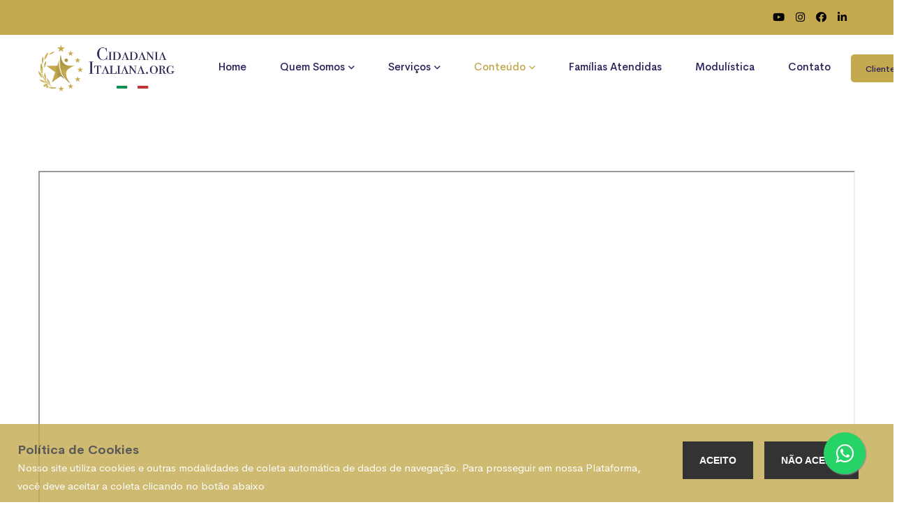

--- FILE ---
content_type: text/html; charset=UTF-8
request_url: http://cidadaniaitaliana.org/artigo?slug=la-sentenza-del-secolo-o-sull-unione-tra-il-passato-ed-il-presente
body_size: 5450
content:
<!DOCTYPE html>
<html class=no-js lang=pt-br>

<head>
        <!-- Google Tag Manager -->
    <script>(function(w,d,s,l,i){w[l]=w[l]||[];w[l].push({'gtm.start':new Date().getTime(),event:'gtm.js'});var f=d.getElementsByTagName(s)[0],j=d.createElement(s),dl=l!='dataLayer'?'&l='+l:'';j.async=true;j.src='https://www.googletagmanager.com/gtm.js?id='+i+dl;f.parentNode.insertBefore(j,f);})(window,document,'script','dataLayer','GTM-TW9HBTQ');</script>
    <!-- End Google Tag Manager -->


    
    <meta charset=utf-8>
    <meta http-equiv=X-UA-Compatible content="IE=edge">

    <meta name=description content="">
    <meta name=viewport content="width=device-width, initial-scale=1">
    <!-- Favicon -->
    <link rel=icon href="view/img/favicon.ico">

    <!-- CSS
        ============================================ -->

    <link rel=stylesheet href="view/assets/css/vendor/vendor.min.css">
    <link rel=stylesheet href="view/assets/css/plugins/plugins.min.css">
    <link href="https://cdn.jsdelivr.net/gh/hung1001/font-awesome-pro@4cac1a6/css/all.css" rel=stylesheet type="text/css"/>


    <!-- Main Style CSS -->
    <link rel=stylesheet href="view/assets/css/style.css">        <title>Cidadania Italiana - La Sentenza del Secolo o sull`unione tra il passato ed il presente</title>


    <script src="view/assets/js/plugins/angular.min.js"></script>
    <link rel=stylesheet href="view/assets/css/style.css">
    <script src="view/assets/js/plugins/arvore/orgchart.js"></script>


    <link href="view/assets/js/plugins/toaster/toaster.min.css" rel=stylesheet />
    <script src="view/assets/js/plugins/toaster/toaster.min.js"></script>

<link rel=stylesheet href="https://maxcdn.bootstrapcdn.com/font-awesome/4.5.0/css/font-awesome.min.css"></head>

<body ng-app=myApp ng-controller=myCtrl>
    <!-- Google Tag Manager (noscript) -->
    <noscript><iframe src="https://www.googletagmanager.com/ns.html?id=GTM-TW9HBTQ" height=0 width=0 style="display:none;visibility:hidden"></iframe></noscript>    <!-- End Google Tag Manager (noscript) -->

    <div class="preloader-activate preloader-active open_tm_preloader">
    <div class=preloader-area-wrap>
        <div class="spinner d-flex justify-content-center align-items-center h-100">
            <div class=bounce1></div>
            <div class=bounce2></div>
            <div class=bounce3></div>
        </div>
    </div>
</div>    <!--====================  header area ====================-->
<div class=header-area>

	<div class="header-top-bar-info bg-gray d-none d-lg-block corFundoDourado">
		<div class="container ">
			<div class="row ">
				<div class="col-md-12 ">
					<div class=top-bar-wrap>
						<div class="top-bar-left ">
							<div class=top-bar-text><a href="#" class="font-medium display-inline"></a>
							</div>
						</div>
						<div class=top-bar-right>
							<div class=share-list>
								<a class="hint--bounce hint--bottom hint--primary youtube redeSocial" target=_blank aria-label=Youtube href="https://www.youtube.com/@cidadaniaitaliana_org">
									<i class="fab fa-youtube"></i>
								</a>
								<a class="hint--bounce hint--bottom hint--primary instagram redeSocial" target=_blank aria-label=Instagram href="https://www.instagram.com/cidadaniaitaliana_org">
									<i class="fab fa-instagram"></i>
								</a>
								<a class="hint--bounce hint--bottom hint--primary facebook redeSocial" target=_blank aria-label=Facebook href="https://www.facebook.com/cidadaniaitaliana.org">
									<i class="fab fa-facebook-f"></i>
								</a>
								<a class="hint--bounce hint--bottom hint--primary linkedin redeSocial" target=_blank aria-label=Linkedin href="https://www.linkedin.com/company/cidadaniaitaliana-org">
									<i class="fab fa-linkedin"></i>
								</a>
							</div>
						</div>
					</div>
				</div>
			</div>
		</div>
	</div>

	<div class="header-bottom-wrap  bg-white header-sticky">
		<div class=container>
			<div class=row>
				<div class=col-lg-12>
					<div class="header position-relative">
						<!-- brand logo -->
						<div class=header__logo>
							<a href=home>
								<img src="view/img/logo/new-logo.png" class=img-fluid alt="">
							</a>
						</div>

						<div class=header-right>
							<div class="header__navigation menu-style-three d-none d-xl-block">
								<nav class=navigation-menu>
									<ul>
										<li>
											<a href=home><span>Home</span></a>
										</li>
										<li class="has-children has-children--multilevel-submenu" style="white-space: nowrap;">
											<a href="#"><span>Quem Somos</span></a>
											<ul class=submenu>
												<li><a href=historia><span>História</span></a>
												</li>
												<li><a href=equipe><span>Equipe</span></a>
												</li>
											</ul>
										</li>
										<li class=has-children>
											<a href="#"><span>Serviços</span></a>

											<ul class="megamenu megamenu--mega">
												<li>
													<h2 class=page-list-title>Agendar atendimento - presencial ou online</h2>
													<ul>
														<li><a href=atendimento><span>Processo judicial na Itália </span></a>
														</li>
														<!--<li><a href="atendimento"><span>Busca
																	de documentos  </span></a>
														</li>-->
														<!--<li><a href="atendimento"><span>Expedição
																	de documentos - BRASIL </span></a>
														</li>
														<li><a href="atendimento"><span>Expedição
																	de documentos - ITÁLIA </span></a>
														</li>-->
														<!--<li><a href="consultoria"><span>Consultoria</span></a>
														</li>-->
														<li><a href=atendimento><span>Filho direto </span></a>
														</li>
														<li><a href=atendimento><span>Naturalização</span></a>
														</li>
														<li><a href=atendimento><span>Processo administrativo - Consulados ou Comuni</span></a>
														</li>
													</ul>
												</li>
												
												<li>
													<h2 class=page-list-title>Busca e expedição de documentos </h2>
													<ul>
														<li>
															<a href=analise-e-preparacao><span>No Brasil</span></a>
														</li>
														<li>
															<a href=analise-e-preparacao><span>Na Itália</span></a>
														</li>
														<!--<li><a href="preparacao-documentos"><span>Preparação
																	de Documentos</span></a>
														</li>
														<li><a href="traducoes-publicas"><span>Traduções
																	públicas e
																	asseverazione</span></a>
														</li>-->

													</ul>
												</li>
												<li>
													<h2 class=page-list-title>Traduções e Apostilamentos</h2>
													<ul>
														<li>
															<a href=traducoes-e-apostilhamentos><span> Documentação avulsa</span></a>
														</li>
														<li>
															<a href=traducoes-e-apostilhamentos><span> Pasta completa</span></a>
														</li>

													</ul>
												</li>
												<li>
													<h2 class=page-list-title>Orçamentos</h2>
													<ul>
														<li><a href=orcamentos><span>Preparação da 
															pasta de documentos 
																</span></a></li>
														<li><a href=orcamentos><span>Processo na Itália</span></a>
														</li>
														<li><a href=orcamentos><span>Preparação da pasta de documentos
															 e processo na Itália
																</span></a></li>
														<!--<li><a href="filho-direto"><span>Filho
																	Direto</span></a></li>
														<li><a href="transcricoes"><span>Transcrições</span></a>
														</li>
														<li><a
																	href="naturalizacao"><span>Naturalização</span></a>
															</li>-->

													</ul>
												</li>
												<li>
													<h2 class=page-list-title>Serviços para o cidadão</h2>
													<ul>
														<li><a href=servicos><span> Cadastro consular 
																	(Fast It) </span></a>
														</li>
														<li><a href=servicos><span> Cadastro consular 
																	(Fast It) + inscrição AIRE </span></a>
														</li>
														<li><a href=servicos><span> Alteração de endereço
																	 – MESMA Circunscrição consular  </span></a>
														</li>
														<li><a href=servicos><span> Alteração de endereço
																	 – OUTRA Circunscrição consular </span></a>
														</li>
														<!--<li>
															<a href="atualizacao-aire"><span>Atualização AIRE</span></a></li>
														</li>-->
													</ul>
												</li>
												<!--<li>
													<h2 class="page-list-title">Consultorias jurídicas e ações judiciais no Brasil</h2>
													<ul>
														<li><a
																href="consultorias"><span> Consultorias jurídicas 
																	e ações judiciais no Brasil </span></a>
														</li>														
													</ul>
												</li>-->
											</ul>
										</li>
										<!--<li class="has-children">
											<a href="#"><span>Serviços</span></a>

											<ul class="megamenu megamenu--mega">
												<li>
													<h2 class="page-list-title">Atendimento preliminar</h2>
													<ul>
														<li><a href="pesquisa-genealogica"><span>Pesquisa
																	genealógica </span></a>
														</li>
														<li><a href="busca-documentos"><span>Busca
																	de documentos </span></a>
														</li>
														<li><a href="expedicao-documentos"><span>Expedição
																	de documentos </span></a>
														</li>
														<li><a href="consultoria"><span>Consultoria</span></a>
														</li>
													</ul>
												</li>
												
												<li>
													<h2 class="page-list-title">Análise e preparação de documentos </h2>
													<ul>
														<li>
															<a
																href="analise-documentamental"><span>Análise
																	Documental</span></a>
														</li>
														<li><a href="preparacao-documentos"><span>Preparação
																	de Documentos</span></a>
														</li>
														<li><a href="traducoes-publicas"><span>Traduções
																	públicas e
																	asseverazione</span></a>
														</li>

													</ul>
												</li>
												<li>
													<h2 class="page-list-title">Traducões públicas </h2>
													<ul>
														<li>
															<a
																href="analise-documentamental"><span>Análise
																Traduções e apostilamentos – documentação avulsa</span></a>
														</li>
														

													</ul>
												</li>
												<li>
													<h2 class="page-list-title">Orçamentos</h2>
													<ul>
														<li><a href="consulados-comuni"><span>Consulados
																	e Comuni
																</span></a></li>
														<li><a
																href="acao-judicial-contra-filas"><span>Ação
																	Judicial Contra as Filas</span></a>
														</li>
														<li><a href="via-materna"><span>Via
																	Materna
																</span></a></li>
														<li><a href="filho-direto"><span>Filho
																	Direto</span></a></li>
														<li><a href="transcricoes"><span>Transcrições</span></a>
														</li>
														<li><a
																	href="naturalizacao"><span>Naturalização</span></a>
															</li>

													</ul>
												</li>
												<li>
													<h2 class="page-list-title">Serviços para o cidadão</h2>
													<ul>
														<li><a
																href="primeira-inscricao-aire"><span>Primeira
																	Inscrição AIRE</span></a></li>
														<li><a href="atualizacao-aire"><span>Atualização AIRE</span></a></li>

													</ul>
												</li>
											</ul>
										</li>-->
										<!--<li>
											<a href="assessores"><span>Assessores</span></a>
										</li>-->
										<li class="has-children has-children--multilevel-submenu">
											<a href="#"><span>Conteúdo</span></a>
											<ul class=submenu>
												<li><a href=blog-noticias><span>Notícias
														</span></a></li>
												<li><a href=blog-videos><span>Vídeos
														</span></a></li>
												<li><a href=blog-artigos><span>Artigos</span></a>
												</li>
											</ul>
										</li>
										<li style="white-space: nowrap;">
											<a href=familias-atendidas><span>Famílias Atendidas</span></a>
										</li>
										<li>
											<a href=modulistica><span>Modulística</span></a>
										</li>
										<li>
											<a href=contato><span>Contato</span></a>
										</li>
										<li style="padding: 5px; margin: 0px;">
											<a href=cliente class="ht-btn ht-btn-xs" style=font-size:12px> Cliente</a>
										</li>
										<!--<li style="padding: 5px; margin: 0px;">
											<a href="cadastro-assessor"
												class="ht-btn ht-btn-xs">Assessor</a>
										</li>-->

									</ul>
								</nav>
							</div>
							<div class="mobile-navigation-icon d-block d-xl-none" id=mobile-menu-trigger>
								<i></i>
							</div>
						</div>



					</div>
				</div>
			</div>
		</div>
	</div>


</div>
<!--====================  End of header area  ====================-->    <!-- inicio corpo pagina -->


    <div class=site-wrapper-reveal>




        <!--====================  Blog Area Start ====================-->
        <div class="blog-pages-wrapper section-space--ptb_100">
            <div class=container>
                <div class=row>
                    <div class=col-lg-12>
                        <iframe width="100%" height=800 src="view/archives/julho-2022.pdf" allowfullscreen></iframe>
                    </div>
                </div>
            </div>
        </div>
        <!--====================  Blog Area End  ====================-->





    </div>

    <toaster-container toaster-options="{'toaster-id': 'notification', 'time-out':{ 'toast-warning': 1000, 'toast-error': 0 }}">
    </toaster-container>
    <toaster-container toaster-options="{'toaster-id': 'page-validation', 'position-class': 'toast-top-center', 'limit': 5}">
    </toaster-container>

    <script></script>


    <!-- fim corpo pagina -->
    <!--====================  footer area ====================-->


<div class="box-cookies hide no-print">
	<div class=row>
		<div class=col-9>
			<h6>Política de Cookies</h6>
			<p class="">
				Nosso site utiliza cookies e outras modalidades de coleta automática de dados de navegação. Para
				prosseguir em nossa Plataforma, você deve aceitar a coleta clicando no botão abaixo
			</p>
		</div>
		<div class=col-3>
			<div class=btn-cookies-concordo>
				<a class=mx-2>ACEITO</a>
			</div>
			<div class=btn-cookies-nao-concordo>
				<a class=mx-2>NÃO ACEITO</a>
			</div>
		</div>
	</div>
</div>





<a class=no-print href="https://api.whatsapp.com/send/?phone=5551985941901&text&type=phone_number&app_absent=0" style="position:fixed;width:60px;height:60px;bottom:40px;right:40px;background-color:#25d366;color:#FFF;border-radius:50px;text-align:center;font-size:30px;box-shadow: 1px 1px 2px #888;
		z-index:1000;" target=_blank>
	<i style=margin-top:16px class="fa fa-whatsapp"></i>
</a>
<div class="footer-area-wrapper bg-gray no-print">
	<div class="footer-area section-space--ptb_30">
		<div class=container>
			<div class="row footer-widget-wrapper">
				<div class="col-lg-4 col-md-6 col-sm-6 footer-widget">
					<div class="footer-widget__logo ">
						<img src="view/img/logo/logo.png" class=img-fluid alt="" width="70%">
					</div>
				</div>
				<div class="col-lg-1 col-md-3 col-sm-6 footer-widget ">
					<br>
				</div>
				<div class="col-lg-3 col-md-4 col-sm-6 footer-widget ">
					<ul class="footer-widget__list section-space--ptb_30">
						<li class="hover-style-link font-weight--bold" style="color:#C4A94E"> Porto Alegre</li>
						<li>Trend City Center Office<br>
							Av. Ipiranga, 40 – sl. 703 <br>
							Porto Alegre / RS – Brasil</br>
						<li><a href="mailto:contato@cidadaniaitaliana.org" class=hover-style-link>contato@cidadaniaitaliana.org</a>
						</li>
						<li><a href="tel:+555132321149" class="hover-style-link text-black font-weight--bold" style="color:#29235C">+55
								(51) 3232 1149</a></li>

					</ul>
				</div>
				<div class="col-lg-2 col-md-4 col-sm-6 footer-widget">
   					<ul class="footer-widget__list section-space--ptb_30">
						<li class="hover-style-link font-weight--bold" style="color:#C4A94E">São Paulo</li>
			
						<a href="http://aegadv.com/" style="display: block;">
							<img src="view/img/logo/Logo-final.png" class=img-fluid alt="" width="70%">
						</a>
						
					</ul>
				</div>

				<div class="col-lg-2 col-md-4 col-sm-6 footer-widget">
					<ul class="footer-widget__list section-space--ptb_30">
						<li class="hover-style-link font-weight--bold" style="color:#C4A94E">Roma</li>
						
						<li>
							<a href="https://studiolegalecdm.it/" style="display: block; background-color: black; padding-left:30px;padding-top:20px; padding-bottom:20px;">
								<img src="https://studiolegalecdm.it/wp-content/themes/studiolegalecdm/images/logo-white.png" class=img-fluid alt="" width="70%">
							</a>							
						</li>
					</ul>
				</div>


			</div>
		</div>
	</div>
	<div class="footer-copyright-area section-space--pb_30">
		<div class=container>
			<div class="row align-items-center">
				<div class="col-md-3 text-center text-md-left">
					<span class=copyright-text>&copy; <a href="">Todos direitos reservados.</a></span>
				</div>
				<div class="col-md-5 text-center text-md-center">
					<span class=copyright-text><a href=politica-de-privacidade>Política
							de Proteção e Privacidade de Dados Pessoais</a></span>
				</div>


				<div class="col-md-4 text-center text-md-right">
					<ul class="list ht-social-networks solid-rounded-icon">

						<li class=item>
							<a href="https://www.youtube.com/@cidadaniaitaliana_org" target=_blank aria-label=Youtube class="social-link hint--bounce hint--top hint--primary">
								<i class="fab fa-youtube link-icon"></i>
							</a>
						</li>
						<li class=item>
							<a href="https://www.facebook.com/cidadaniaitaliana.org" target=_blank aria-label=Facebook class="social-link hint--bounce hint--top hint--primary">
								<i class="fab fa-facebook-f link-icon"></i>
							</a>
						</li>
						<li class=item>
							<a href="https://www.instagram.com/cidadaniaitaliana_org" target=_blank aria-label=Instagram class="social-link hint--bounce hint--top hint--primary">
								<i class="fab fa-instagram link-icon"></i>
							</a>
						</li>
						<li class=item>
							<a href="https://www.linkedin.com/company/cidadaniaitaliana-org" target=_blank aria-label=Linkedin class="social-link hint--bounce hint--top hint--primary">
								<i class="fab fa-linkedin link-icon"></i>
							</a>
						</li>
					</ul>
				</div>
			</div>
		</div>
	</div>
</div>
<!--====================  End of footer area  ====================-->



<!--====================  scroll top ====================-->
<a href="#" class="scroll-top no-print" id=scroll-top>
	<i class="arrow-top fal fa-long-arrow-up"></i>
	<i class="arrow-bottom fal fa-long-arrow-up"></i>
</a>
<!--====================  End of scroll top  ====================-->


<!--====================  mobile menu overlay ====================-->
<div class="mobile-menu-overlay no-print" id=mobile-menu-overlay>
	<div class=mobile-menu-overlay__inner>
		<div class=mobile-menu-overlay__header>
			<div class=container-fluid>
				<div class="row align-items-center">
					<div class="col-md-6 col-8">
						<!-- logo -->
						<div class=logo>
							<a href=home>
								<img src="view/img/logo/logo.png" class=img-fluid alt="">
							</a>
						</div>
					</div>
					<div class="col-md-6 col-4">
						<!-- mobile menu content -->
						<div class="mobile-menu-content text-right">
							<span class=mobile-navigation-close-icon id=mobile-menu-close-trigger></span>
						</div>
					</div>
				</div>
			</div>
		</div>
		<div class=mobile-menu-overlay__body>
			<nav class=offcanvas-navigation>
				<ul>
					<li class=has-children>
						<a href=home><span>Home</span></a>
					</li>
					<li class=has-children>
						<a href="#">Quem Somos</a>
						<ul class=sub-menu>
							<li><a href=historia><span>História</span></a></li>
							<li><a href=equipe><span>Equipe</span></a></li>
						</ul>
					</li>

					<li class=has-children>
						<a href="#">Serviços</a>
						<ul class=sub-menu>
							<li class=has-children>
								<a href="#">Atendimento preliminar</a>
								<ul class=sub-menu>
								<li><a href=atendimento><span>Agendar atendimento - Presencial ou Online </span></a>
														</li>
														<!--<li><a href="atendimento"><span>Busca
																	de documentos  </span></a>
														</li>-->
														<li><a href=atendimento><span>Processo judicial - na Itália </span></a>
														</li>														
														<!--<li><a href="consultoria"><span>Consultoria</span></a>
														</li>-->
														<li><a href=atendimento><span>Filho direto </span></a>
														</li>
														<li><a href=atendimento><span>Naturalização</span></a>
														</li>
														<li><a href=atendimento><span>Processo administrativo - Consulados ou Comuni</span></a>
														</li>
								</ul>
							</li>
							<li class=has-children>
								<a href="#"> Busca e expedição de documentos </a>
								<ul class=sub-menu>
												<li>
															<a href=analise-e-preparacao><span>No Brasil</span></a>
														</li>
														<li>
															<a href=analise-e-preparacao><span>Na Itália</span></a>
														</li>
								</ul>
							</li>
							<li class=has-children>
								<a href="#">Traduções e Apostilamentos</a>
								<ul class=sub-menu>
								<li>
															<a href=traducoes-e-apostilhamentos><span> Traduções e apostilamentos – 
																Documentação Avulsa</span></a>
														</li>
														<li>
															<a href=traducoes-e-apostilhamentos><span> Traduções e apostilamentos – 
																Pasta Completa</span></a>
														</li>
								</ul>
							</li>
							<li class=has-children>
								<a href="#">Orçamentos</a>
								<ul class=sub-menu>
								<li><a href=orcamentos><span>Preparação da 
															pasta de documentos 
																</span></a></li>
														<li><a href=orcamentos><span>Processo na Itália</span></a>
														</li>
														<li><a href=orcamentos><span>Preparação da pasta de documentos
														e processo na Itália
																</span></a></li>

								</ul>
							</li>

							<li class=has-children>
								<a href="#">Serviços para o cidadão</a>
								<ul class=sub-menu>
								<li><a href=servicos><span> Cadastro consular 
																	(Fast It) </span></a>
														</li>
														<li><a href=servicos><span> Cadastro consular 
																	(Fast It) + inscrição AIRE </span></a>
														</li>
														<li><a href=servicos><span> Alteração de endereço
																	 – MESMA Circunscrição consular  </span></a>
														</li>
														<li><a href=servicos><span> Alteração de endereço
																	 – OUTRA Circunscrição consular </span></a>
														</li>

								</ul>
							</li>

							

						</ul>
					</li>
					<!--<li class="has-children">
						<a href="assessores"><span>Assessores</span></a>
					</li>-->
					<li class=has-children>
						<a href="javascript:void(0)">Conteúdo</a>
						<ul class=sub-menu>
							<li><a href=blog-noticias><span>Notícias </span></a></li>
							<li><a href=blog-videos><span>Vídeos </span></a></li>
							<li><a href=blog-artigos><span>Artigos</span></a></li>
						</ul>
					</li>
					<li>
						<a href=modulistica><span>Modulística</span></a>
					</li>
					<li class=has-children>
						<a href=cliente><span>Contato</span></a>
					</li>
					<li>
						<a href=cliente class="ht-btn ht-btn-xs"> Cliente</a>
					</li>
					<!--<li>
						<a href="cadastro-assessor" class="ht-btn ht-btn-xs">Assessor</a>
					</li>-->
				</ul>
			</nav>
		</div>
	</div>
</div>
<!--====================  End of mobile menu overlay  ====================-->


<!-- JS
	============================================ -->
<!-- Modernizer JS -->
<script src="view/assets/js/vendor/modernizr-2.8.3.min.js"></script>

<!-- jQuery JS -->
<script src="view/assets/js/vendor/jquery-3.3.1.min.js"></script>

<!-- Bootstrap JS -->
<script src="view/assets/js/vendor/bootstrap.min.js"></script>

<!-- Swiper Slider JS -->
<script src="view/assets/js/plugins/swiper.min.js"></script>

<!-- Light gallery JS -->
<script src="view/assets/js/plugins/lightgallery.min.js"></script>

<!-- Waypoints JS -->
<script src="view/assets/js/plugins/waypoints.min.js"></script>

<!-- Counter down JS -->
<script src="view/assets/js/plugins/countdown.min.js"></script>

<!-- Isotope JS -->
<script src="view/assets/js/plugins/isotope.min.js"></script>

<!-- Masonry JS -->
<script src="view/assets/js/plugins/masonry.min.js"></script>

<!-- ImagesLoaded JS -->
<script src="view/assets/js/plugins/images-loaded.min.js"></script>

<!-- Wavify JS -->
<script src="view/assets/js/plugins/wavify.js"></script>

<!-- jQuery Wavify JS -->
<script src="view/assets/js/plugins/jquery.wavify.js"></script>

<!-- circle progress JS -->
<script src="view/assets/js/plugins/circle-progress.min.js"></script>

<!-- counterup JS -->
<script src="view/assets/js/plugins/counterup.min.js"></script>

<!-- wow JS -->
<script src="view/assets/js/plugins/wow.min.js"></script>

<!-- animation text JS -->
<script src="view/assets/js/plugins/animation-text.min.js"></script>

<!-- Vivus JS -->
<script src="view/assets/js/plugins/vivus.min.js"></script>

<!-- Some plugins JS -->
<script src="view/assets/js/plugins/some-plugins.js"></script>

<!-- Main JS -->
<script src="view/assets/js/main.js"></script>
</body>

</html>

--- FILE ---
content_type: text/css
request_url: http://cidadaniaitaliana.org/view/assets/css/style.css
body_size: 39342
content:
/*============================
    CSS Index         
==============================

    01. Default Css
        - Breadvrumb 
        - Preloader   
        - Scroll top 
        - Dividers Css 
        - Google Map Css 
    02. Section Spacing Css
    03. Custom Animation Css
    04. container Css  
    05. Header Css 
        - language
        - Navigation Menu Css
        - Multilevel Submenu Css
        - Mega Menu Css
        - Mobile Menu Overlay Css
        - offset search
        - search overlay
    06. Footer Css
    07. Sidebar Css
    08. Button Css 
    09. Accordions Css 
    10. Call To Action Css  
    11. Countdown Css 
    12. Counters Css 
    13. Box Icon Css
    14. Box Images Css
    15. Box Large Images Css
    16. Brand Logo Css  
    17. Listing Css
    18. Gradation Process Css     
    19. Instagram Css     
    20. Message Box Css 
    21. Video Popup Css
    22. Pricing table Css
    23. progress Bar Css 
    24. Circle Progress Css
    25. Row Separators Css
    26. Social Networks Css 
    27. Listing Css
    29. Team Member Css 
    30. Timeline Css
    31. Testimonial slider Css 
    32. Project Css 
    33. Contact Us Css 
    34. Blog Pages Css
    35. Infotechno Css  
    36. Processing Hero Css
    37. Processing Hero Css
    38. Resolutions home Css
    39. Cybersecurity home Css  
    40. About Us pages Css
    41. Single Smart Vision Css
    42. Redraw Css
    43. Preview Page Css 


/*=====  End of CSS Index  ======*/


/*=============================================
=             01. Default Css                 =
=============================================*/

*,
*::after,
*::before {
    -webkit-box-sizing: border-box;
    box-sizing: border-box;
}

html,
body {
    height: 100%;
}


:root {
    --main-bg-dourado: #C4A94E;
    --main-bg-azulEscuro: #29235C;
    --main-bg-verde: #008D36;
    --main-bg-vermelho: #C00D0D;
}

body {
    line-height: 1.74;
    font-size: 15px;
    font-style: normal;
    font-weight: 400;
    visibility: visible;
    font-family: "CerebriSans";
    color: #696969;
    position: relative;
    background-color: #ffffff;
}

body.no-overflow {
    overflow: hidden;
}

h1,
h2,
h3,
h4,
h5,
h6 {
    color: #333333;
    font-family: "CerebriSans";
    font-weight: 700;
    margin-top: 0;
    margin-bottom: 0;
    line-height: 1.41;
}

h1 {
    font-size: 56px;
}

@media only screen and (min-width: 992px) and (max-width: 1199px) {
    h1 {
        font-size: 46px;
    }
}

@media only screen and (min-width: 768px) and (max-width: 991px) {
    h1 {
        font-size: 40px;
    }
}

@media only screen and (max-width: 767px) {
    h1 {
        font-size: 34px;
    }
}

h2 {
    font-size: 48px;
}

@media only screen and (min-width: 992px) and (max-width: 1199px) {
    h2 {
        font-size: 36px;
    }
}

@media only screen and (min-width: 768px) and (max-width: 991px) {
    h2 {
        font-size: 36px;
    }
}

@media only screen and (max-width: 767px) {
    h2 {
        font-size: 30px;
    }
}

h3 {
    font-size: 40px;
}

@media only screen and (min-width: 992px) and (max-width: 1199px) {
    h3 {
        font-size: 32px;
    }
}

@media only screen and (min-width: 768px) and (max-width: 991px) {
    h3 {
        font-size: 28px;
    }
}

@media only screen and (max-width: 767px) {
    h3 {
        font-size: 25px;
    }
}

h4 {
    font-size: 34px;
}

@media only screen and (min-width: 992px) and (max-width: 1199px) {
    h4 {
        font-size: 30px;
    }
}

@media only screen and (min-width: 768px) and (max-width: 991px) {
    h4 {
        font-size: 28px;
    }
}

@media only screen and (max-width: 767px) {
    h4 {
        font-size: 24px;
    }
}

h5 {
    font-size: 24px;
}

@media only screen and (max-width: 767px) {
    h5 {
        font-size: 20px;
    }
}

h6 {
    font-size: 18px;
}

p:last-child {
    margin-bottom: 0;
}

a,
button {
    color: inherit;
    display: inline-block;
    line-height: inherit;
    text-decoration: none;
    cursor: pointer;
}

a,
button,
img,
input,
span {
    -webkit-transition: all 0.7s cubic-bezier(0.645, 0.045, 0.355, 1);
    -o-transition: all 0.7s cubic-bezier(0.645, 0.045, 0.355, 1);
    transition: all 0.7s cubic-bezier(0.645, 0.045, 0.355, 1);
}

*:focus {
    outline: none !important;
}

a:focus {
    color: inherit;
    outline: none;
    text-decoration: none;
}

.btn.focus,
.btn:focus {
    outline: none;
    -webkit-box-shadow: none;
    box-shadow: none;
}

a:hover {
    text-decoration: none;
    /*color: var(--main-bg-dourado) !important;*/
}

button,
input[type="submit"] {
    cursor: pointer;
}

ul {
    list-style: outside none none;
    margin: 0;
    padding: 0;
}

.mark,
mark {
    padding: 0 0;
    background-color: transparent;
}

.font-weight--bold {
    font-weight: 800;
}

.font-weight--reguler {
    font-weight: 500;
}

.font-weight--normal {
    font-weight: 400;
}

.font-weight--light {
    font-weight: 300;
}


/*--
    Default Class
*/

.text-color-primary {
    color: var(--main-bg-dourado) !important;
}

.text-color-secondary {
    color: #d2a98e;
}

.text-black {
    color: #333333 !important;
}

.bg-white {
    background: #ffffff;
}

.bg-gray {
    background: #F8F8F8;
}

.bg-gray-2 {
    background: #F6FAFE;
}

.bg-gray-3 {
    background: #f6f2ed;
}

.bg-theme-default {
    background: var(--main-bg-dourado) !important;
}

.theme-bg-secondary {
    background: #d2a98e;
}

.sub-heading {
    color: #6d70a6;
}

.black-bg {
    background: var(--main-bg-azulEscuro) !important;
}

.border-radus-5 {
    border-radius: 5px;
}

.text-green {
    color: #d2a98e;
}

.bg-gradient {
    background: -webkit-linear-gradient(top, #FFF 0, #F5F5F5 100%);
}

/*-- Tab Content & Pane Fix --*/

select {
    padding: 3px 20px;
    height: 56px;
    max-width: 100%;
    width: 100%;
    outline: none;
    border: 1px solid #f8f8f8;
    border-radius: 5px;
    background: #f8f8f8 url("../images/icons/selector-icon.png") no-repeat center right 20px;
    background-color: #f8f8f8;
    -moz-appearance: none;
    -webkit-appearance: none;
}

select:focus {
    background: #f8f8f8 url("../images/icons/selector-icon.png") no-repeat center right 20px !important;
}

.fixed-bg {
    background-size: cover;
    background-repeat: no-repeat;
    background-attachment: fixed;
}


/*------- Defauld Class --------*/

.text-black {
    color: #333;
}

.box-shadow-top {
    -webkit-box-shadow: 0 10px 15px rgba(0, 0, 0, 0.05);
    box-shadow: 0 10px 15px rgba(0, 0, 0, 0.05);
}

.border {
    border: 1px solid #ededed !important;
}

.border-top {
    border-top: 1px solid #ededed !important;
}

.border-right {
    border-right: 1px solid #ededed !important;
}

.border-bottom {
    border-bottom: 1px solid #ededed !important;
}

.border-left {
    border-left: 1px solid #ededed !important;
}

.border-top-dash {
    border-top: 1px dashed #ddd !important;
}

.border-bottom-dash {
    border-bottom: 1px dashed #ddd !important;
}

.border-top-thick {
    border-top: 2px solid #ededed !important;
}

.border-bottom-thick {
    border-bottom: 2px solid #ededed !important;
}

.border-top-drak {
    border-top: 1px solid rgba(255, 255, 255, 0.2) !important;
}

.border-bottom-drak {
    border-bottom: 1px solid rgba(255, 255, 255, 0.2) !important;
}

.section-title mark {
    color: #38cb89;
    padding: .0em;
    background-color: transparent;
}

.section-sub-title {
    color: #ababab;
    font-size: 14px;
    letter-spacing: 3px;
    text-transform: uppercase;
    line-height: 1.43;
    margin-top: -5px;
}

.section-under-heading {
    font-size: 18px;
    font-weight: 500;
    line-height: 1.40;
    color: #333333;
}

.section-under-heading a {
    color: var(--main-bg-dourado) !important;
    border-bottom: 1px solid #ccc;
    position: relative;
}

.section-under-heading a::before {
    content: '';
    width: 0;
    height: 1px;
    bottom: -1px;
    position: absolute;
    left: auto;
    right: 0;
    z-index: 1;
    -webkit-transition: width 0.6s cubic-bezier(0.25, 0.8, 0.25, 1) 0s;
    -o-transition: width 0.6s cubic-bezier(0.25, 0.8, 0.25, 1) 0s;
    transition: width 0.6s cubic-bezier(0.25, 0.8, 0.25, 1) 0s;
    background: currentColor;
}

.section-under-heading a:hover::before {
    width: 100%;
    left: 0;
    right: auto;
}

.img-width {
    width: 100%;
}

.title-dec-text {
    text-align: center;
    max-width: 760px;
    margin: auto;
}

::-moz-selection {
    color: #ffffff;
    background-color: var(--main-bg-dourado) !important;
}

::selection {
    color: #ffffff;
    background-color: var(--main-bg-dourado) !important;
}

form {
    /* FF 4-18 */
    /* FF 19+ */
    /* IE 10+ */
}

form input:focus::-webkit-input-placeholder {
    color: transparent;
}

form input:focus::-moz-placeholder {
    color: transparent;
}

form input:focus:-ms-input-placeholder {
    color: transparent;
}

form input::-webkit-input-placeholder,
form textarea::-webkit-input-placeholder {
    -webkit-transition: all 0.7s cubic-bezier(0.645, 0.045, 0.355, 1);
    -o-transition: all 0.7s cubic-bezier(0.645, 0.045, 0.355, 1);
    transition: all 0.7s cubic-bezier(0.645, 0.045, 0.355, 1);
}

form input::-moz-placeholder,
form textarea::-moz-placeholder {
    -webkit-transition: all 0.7s cubic-bezier(0.645, 0.045, 0.355, 1);
    -o-transition: all 0.7s cubic-bezier(0.645, 0.045, 0.355, 1);
    transition: all 0.7s cubic-bezier(0.645, 0.045, 0.355, 1);
}

form input:-ms-input-placeholder,
form textarea:-ms-input-placeholder {
    -webkit-transition: all 0.7s cubic-bezier(0.645, 0.045, 0.355, 1);
    -o-transition: all 0.7s cubic-bezier(0.645, 0.045, 0.355, 1);
    transition: all 0.7s cubic-bezier(0.645, 0.045, 0.355, 1);
}

form input::-ms-input-placeholder,
form textarea::-ms-input-placeholder {
    -webkit-transition: all 0.7s cubic-bezier(0.645, 0.045, 0.355, 1);
    -o-transition: all 0.7s cubic-bezier(0.645, 0.045, 0.355, 1);
    transition: all 0.7s cubic-bezier(0.645, 0.045, 0.355, 1);
}

form input::placeholder,
form textarea::placeholder {
    -webkit-transition: all 0.7s cubic-bezier(0.645, 0.045, 0.355, 1);
    -o-transition: all 0.7s cubic-bezier(0.645, 0.045, 0.355, 1);
    transition: all 0.7s cubic-bezier(0.645, 0.045, 0.355, 1);
}

input[type="text"]:focus,
input[type="email"]:focus,
input[type="url"]:focus,
input[type="password"]:focus,
input[type="search"]:focus,
input[type="number"]:focus,
input[type="tel"]:focus,
input[type="range"]:focus,
input[type="date"]:focus,
input[type="month"]:focus,
input[type="week"]:focus,
input[type="time"]:focus,
input[type="datetime"]:focus,
input[type="datetime-local"]:focus,
input[type="color"]:focus,
textarea:focus,
select:focus,
select:focus,
textarea:focus {
    color: var(--main-bg-dourado) !important;
    border-color: var(--main-bg-dourado) !important;
}

input[type="checkbox"] {
    position: relative;
    background: 0 0;
    border-width: 0;
    -webkit-box-shadow: none;
    box-shadow: none;
    margin: 0 10px 0 3px;
    cursor: pointer;
}


/* swiper default styles */

.swiper-pagination {
    position: static;
    display: block;
    line-height: 1;
}

.swiper-pagination--vertical {
    position: absolute;
    top: 50%;
    -webkit-transform: translateY(-50%);
    -ms-transform: translateY(-50%);
    transform: translateY(-50%);
    right: 50px;
    bottom: auto;
    left: auto;
}

.swiper-pagination--vertical .swiper-pagination-bullet {
    display: block;
    margin-bottom: 10px;
    line-height: 1;
    margin-right: 0;
}

.swiper-pagination--vertical .swiper-pagination-bullet:last-child {
    margin-bottom: 0;
}

.swiper-pagination .swiper-pagination-bullet {
    width: 10px;
    height: 10px;
    border: 0;
    border-radius: 0;
    background: transparent;
    opacity: 1;
    position: relative;
    outline: none;
    margin-right: 20px;
}

.swiper-pagination .swiper-pagination-bullet:last-child {
    margin-right: 0;
}

.swiper-pagination .swiper-pagination-bullet:before {
    content: '';
    position: absolute;
    top: 50%;
    left: 50%;
    -webkit-transform: translate(-50%, -50%);
    -ms-transform: translate(-50%, -50%);
    transform: translate(-50%, -50%);
    border-radius: 100%;
    width: 8px;
    height: 8px;
    background: #d8d8d8;
    z-index: 1;
    -webkit-transition: all 0.7s cubic-bezier(0.645, 0.045, 0.355, 1);
    -o-transition: all 0.7s cubic-bezier(0.645, 0.045, 0.355, 1);
    transition: all 0.7s cubic-bezier(0.645, 0.045, 0.355, 1);
}

.swiper-pagination .swiper-pagination-bullet:hover:before {
    width: 12px;
    height: 12px;
    opacity: 1;
    background: var(--main-bg-dourado) !important;
}

.swiper-pagination .swiper-pagination-bullet-active:before {
    width: 12px;
    height: 12px;
    opacity: 1;
    background: var(--main-bg-dourado) !important;
}

.site-wrapper-reveal {
    background-color: #ffffff;
}

.swiper-pagination.swiper-pagination-white .swiper-pagination-bullet {
    margin: 8px;
}

.swiper-pagination.swiper-pagination-white .swiper-pagination-bullet:hover:before {
    width: 12px;
    height: 12px;
    opacity: 1;
    background: #fff;
}

.swiper-pagination.swiper-pagination-white .swiper-pagination-bullet-active::before {
    opacity: 1;
    background: #fff;
    width: 16px;
    height: 16px;
    -webkit-box-shadow: 0 0 9px #ededed;
    box-shadow: 0 0 9px #ededed;
}

.swiper-nav-button {
    -webkit-transition: all 0.3s cubic-bezier(0.645, 0.045, 0.355, 1), visibility 0.1s linear 2s, opacity 0.1s linear 2s;
    -o-transition: all 0.3s cubic-bezier(0.645, 0.045, 0.355, 1), visibility 0.1s linear 2s, opacity 0.1s linear 2s;
    transition: all 0.3s cubic-bezier(0.645, 0.045, 0.355, 1), visibility 0.1s linear 2s, opacity 0.1s linear 2s;
    background-image: none;
    text-align: center;
    -webkit-user-select: none;
    -moz-user-select: none;
    -ms-user-select: none;
    user-select: none;
    outline: none;
    width: 48px;
    height: 48px;
    font-size: 24px;
    color: #6d70a6;
    border: 0;
    border-radius: 50%;
    -webkit-box-shadow: 0 0 5px rgba(0, 0, 0, 0.01);
    box-shadow: 0 0 5px rgba(0, 0, 0, 0.01);
    opacity: 0;
    visibility: hidden;
    -webkit-transform: translate(0, -50%);
    -ms-transform: translate(0, -50%);
    transform: translate(0, -50%);
    margin: 0;
    top: 50%;
}

.swiper-nav-button::before {
    content: '';
    position: absolute;
    top: 0;
    left: 0;
    bottom: 0;
    right: 0;
    border-radius: inherit;
    color: #fff;
    background: #fff;
}

.swiper-nav-button:hover {
    color: #fff;
}

.swiper-nav-button:hover::before {
    color: #fff;
    background: var(--main-bg-dourado) !important;
}

.swiper-container {
    -webkit-transition: all 0.3s cubic-bezier(0.645, 0.045, 0.355, 1);
    -o-transition: all 0.3s cubic-bezier(0.645, 0.045, 0.355, 1);
    transition: all 0.3s cubic-bezier(0.645, 0.045, 0.355, 1);
}

.swiper-container:hover .swiper-nav-button {
    opacity: 1;
    visibility: visible;
}

.swiper-nav-button i {
    position: absolute;
    top: 50%;
    left: 50%;
    -webkit-transform: translate(-50%, -50%);
    -ms-transform: translate(-50%, -50%);
    transform: translate(-50%, -50%);
}

.swiper-nav-button i::before {
    -moz-osx-font-smoothing: grayscale;
    -webkit-font-smoothing: antialiased;
    display: inline-block;
    font-style: normal;
    font-variant: normal;
    text-rendering: auto;
    line-height: 1;
    font-family: 'Font Awesome 5 Pro';
    font-weight: 300;
    content: '\f104';
}

.swiper-nav-prev i::before {
    content: '\f104';
}

.swiper-button-next i::before {
    content: '\f105';
}

.swiper-wrapper {
    -webkit-transition-timing-function: linear !important;
    -o-transition-timing-function: linear !important;
    transition-timing-function: linear !important;
}

.single-element-wrap ul li {
    margin-bottom: 15px;
}

.single-element-wrap ul li:last-child {
    margin-bottom: 0;
}

/*===================================
    - Breadvrumb  
=================================*/

.breadcrumb-area {
    padding-top: 114px;
    padding-bottom: 114px;
    background-color: #f6f2ed;
    background-repeat: no-repeat;
    background-position: center center;
    border-bottom-width: 0px;
    padding-top: 136px;
    padding-bottom: 131px;
    background-size: cover;

}

@media only screen and (max-width: 767px),
only screen and (min-width: 768px) and (max-width: 991px),
only screen and (min-width: 992px) and (max-width: 1199px) {
    .breadcrumb-area {
        padding-top: 80px;
        padding-bottom: 80px;
    }
}

.breadcrumb-list {
    margin-top: 20px;
}

.breadcrumb-list li {
    display: inline-block;
    font-size: 14px;
    font-weight: 500;
    letter-spacing: 2px;
    line-height: 1.58;
    text-transform: uppercase;
}

.breadcrumb-list li a {
    position: relative;
}

.breadcrumb-list li a::after {
    content: '';
    width: 0;
    height: 1px;
    bottom: 0;
    position: absolute;
    left: auto;
    right: 0;
    z-index: -1;
    -webkit-transition: width 0.6s cubic-bezier(0.25, 0.8, 0.25, 1) 0s;
    -o-transition: width 0.6s cubic-bezier(0.25, 0.8, 0.25, 1) 0s;
    transition: width 0.6s cubic-bezier(0.25, 0.8, 0.25, 1) 0s;
    background: currentColor;
}

.breadcrumb-list li a:hover::after {
    width: 100%;
    left: 0;
    right: auto;
    z-index: 0;
}

.breadcrumb-list li.active {
    color: #6D70A6;
}

.page-pagination li {
    display: inline-block;
}

.page-pagination li a {
    font-weight: 500;
    padding: 0 10px;
    display: block;
    text-align: center;
    line-height: 41px;
    min-width: 41px;
    height: 41px;
    text-transform: uppercase;
    color: #ababab;
    letter-spacing: 2px;
    border-radius: 5px;
}

.page-pagination li a.current {
    background: #f6f5f9;
    color: var(--main-bg-dourado) !important;
}

.page-pagination li a:hover {
    color: var(--main-bg-dourado) !important;
}


/*=============================================
=                - Preloader                =
=============================================*/

.preloader-active {
    position: fixed;
    top: 0;
    left: 0;
    overflow: hidden;
    height: 100vh;
    width: 100vw;
    z-index: 99999;
}

.preloader-active .preloader-area-wrap {
    background-color: #ffffff;
    position: absolute;
    left: 0;
    display: block;
    top: 0;
    height: 100%;
    width: 100%;
    z-index: 999999;
}

.preloader-active .preloader-area-wrap .spinner div {
    background-color: var(--main-bg-dourado) !important;
    border-radius: 50%;
    width: 20px;
    height: 20px;
    margin-right: 15px;
    -webkit-animation: sk-bouncedelay 1.4s infinite ease-in-out both;
    animation: sk-bouncedelay 1.4s infinite ease-in-out both;
}

.preloader-active .preloader-area-wrap .spinner div.bounce1 {
    -webkit-animation-delay: -0.32s;
    animation-delay: -0.32s;
}

.preloader-active .preloader-area-wrap .spinner div.bounce2 {
    -webkit-animation-delay: -0.16s;
    animation-delay: -0.16s;
}

@-webkit-keyframes sk-bouncedelay {

    0%,
    80%,
    100% {
        -webkit-transform: scale(0);
        transform: scale(0);
    }

    40% {
        -webkit-transform: scale(1);
        transform: scale(1);
    }
}

@keyframes sk-bouncedelay {

    0%,
    80%,
    100% {
        -webkit-transform: scale(0);
        transform: scale(0);
    }

    40% {
        -webkit-transform: scale(1);
        transform: scale(1);
    }
}

.preloader-area-wrap {
    display: none;
}

.open_tm_preloader {
    position: fixed;
    background-color: transparent;
    z-index: 9999;
    height: 100%;
    width: 100%;
    -webkit-transition: .2s all ease;
    -o-transition: .2s all ease;
    transition: .2s all ease;
    -webkit-transition-delay: .5s;
    -o-transition-delay: .5s;
    transition-delay: .5s;
}

.open_tm_preloader.loaded {
    opacity: 0;
    visibility: hidden;
}

.open_tm_preloader.loaded:before,
.open_tm_preloader.loaded:after {
    width: 0%;
}

.open_tm_preloader:before,
.open_tm_preloader:after {
    content: "";
    position: absolute;
    height: 100%;
    width: 50%;
    background-color: #fff;
    -webkit-transition: all 0.5s ease-in-out;
    -o-transition: all 0.5s ease-in-out;
    transition: all 0.5s ease-in-out;
}

.open_tm_preloader:before {
    top: 0;
    left: 0;
}

.open_tm_preloader:after {
    bottom: 0;
    right: 0;
}


/*=============================================
   - Scroll top         
=============================================*/

.scroll-top {
    position: fixed;
    right: 110px;
    bottom: -60px;
    z-index: 999;
    -webkit-box-shadow: 0 30px 50px rgba(0, 0, 0, 0.03);
    box-shadow: 0 30px 50px rgba(0, 0, 0, 0.03);
    display: block;
    padding: 0;
    width: 60px;
    height: 60px;
    border-radius: 50%;
    text-align: center;
    font-size: 25px;
    line-height: 60px;
    cursor: pointer;
    opacity: 0;
    visibility: hidden;
    background-color: var(--main-bg-dourado) !important;
    background-size: 200% auto;
    background-position: left center;
    color: #ffffff;
    -webkit-transition: all 0.5s cubic-bezier(0.645, 0.045, 0.355, 1);
    -o-transition: all 0.5s cubic-bezier(0.645, 0.045, 0.355, 1);
    transition: all 0.5s cubic-bezier(0.645, 0.045, 0.355, 1);
    overflow: hidden;
}

@media only screen and (max-width: 479px) {
    .scroll-top {
        width: 50px;
        height: 50px;
        line-height: 50px;
        font-size: 20px;
    }
}

.scroll-top.show {
    visibility: visible;
    opacity: 1;
    bottom: 40px;
}

.scroll-top i {
    position: absolute;
    top: 50%;
    left: 50%;
    color: #ffffff;
    -webkit-transition: all 0.7s cubic-bezier(0.645, 0.045, 0.355, 1);
    -o-transition: all 0.7s cubic-bezier(0.645, 0.045, 0.355, 1);
    transition: all 0.7s cubic-bezier(0.645, 0.045, 0.355, 1);
}

.scroll-top .arrow-top {
    -webkit-transform: translate(-50%, -50%);
    -ms-transform: translate(-50%, -50%);
    transform: translate(-50%, -50%);
}

.scroll-top .arrow-bottom {
    -webkit-transform: translate(-50%, 80px);
    -ms-transform: translate(-50%, 80px);
    transform: translate(-50%, 80px);
}

.scroll-top:hover {
    background-position: right center;
}

.scroll-top:hover .arrow-top {
    -webkit-transform: translate(-50%, -80px);
    -ms-transform: translate(-50%, -80px);
    transform: translate(-50%, -80px);
}

.scroll-top:hover .arrow-bottom {
    -webkit-transform: translate(-50%, -50%);
    -ms-transform: translate(-50%, -50%);
    transform: translate(-50%, -50%);
}


/*=============================================
   - Dividers Css        
=============================================*/

.separator-wrap {
    text-align: center;
    display: inline-block;
    margin-top: 40px;
}

.separator-wrap .dot {
    border-radius: 50%;
    -webkit-box-shadow: 0 0 12px #def0ff;
    box-shadow: 0 0 12px #def0ff;
    background: #000;
    background-color: var(--main-bg-dourado) !important;
    -webkit-animation: separator-bounce 1.4s ease-in-out 0s infinite both;
    animation: separator-bounce 1.4s ease-in-out 0s infinite both;
    width: 14px;
    height: 14px;
}

.separator-wrap .dot.second-circle {
    margin-top: 18px;
    -webkit-animation-delay: -.16s;
    animation-delay: -.16s;
}

.separator-wrap .dot.third-circle {
    margin-top: 14px;
    -webkit-animation-delay: -.32s;
    animation-delay: -.32s;
}

@-webkit-keyframes separator-bounce {

    0%,
    80%,
    100% {
        -webkit-transform: scale(0.5);
        transform: scale(0.5);
    }

    40% {
        -webkit-transform: scale(1);
        transform: scale(1);
    }
}

@keyframes separator-bounce {

    0%,
    80%,
    100% {
        -webkit-transform: scale(0.5);
        transform: scale(0.5);
    }

    40% {
        -webkit-transform: scale(1);
        transform: scale(1);
    }
}


/*=================================
=          - Google Map Css       =                
===================================*/

#googleMap-1,
#googleMap-2,
#googleMap-3 {
    height: 400px;
}


/*=====  End of Default CSS  ======*/


/*============================================
=           02. Section Spacing Css          =
=============================================*/

.section-space {
    /* Section Padding Css */
    /* Section Margin Css */
}

.section-space--ptb_120 {
    padding-top: 120px;
    padding-bottom: 120px;
}

@media only screen and (min-width: 768px) and (max-width: 991px) {
    .section-space--ptb_120 {
        padding-top: 80px;
        padding-bottom: 80px;
    }
}

@media only screen and (max-width: 767px) {
    .section-space--ptb_120 {
        padding-top: 60px;
        padding-bottom: 60px;
    }
}

.section-space--pt_120 {
    padding-top: 120px;
}

@media only screen and (min-width: 768px) and (max-width: 991px) {
    .section-space--pt_120 {
        padding-top: 80px;
    }
}

@media only screen and (max-width: 767px) {
    .section-space--pt_120 {
        padding-top: 60px;
    }
}

.section-space--pb_120 {
    padding-bottom: 120px;
}

@media only screen and (min-width: 768px) and (max-width: 991px) {
    .section-space--pb_120 {
        padding-bottom: 80px;
    }
}

@media only screen and (max-width: 767px) {
    .section-space--pb_120 {
        padding-bottom: 60px;
    }
}

.section-space--ptb_100 {
    padding-top: 100px;
    padding-bottom: 100px;
}

@media only screen and (min-width: 768px) and (max-width: 991px) {
    .section-space--ptb_100 {
        padding-top: 80px;
        padding-bottom: 80px;
    }
}

@media only screen and (max-width: 767px) {
    .section-space--ptb_100 {
        padding-top: 60px;
        padding-bottom: 60px;
    }
}

.section-space--pt_100 {
    padding-top: 100px;
}

@media only screen and (min-width: 768px) and (max-width: 991px) {
    .section-space--pt_100 {
        padding-top: 80px;
    }
}

@media only screen and (max-width: 767px) {
    .section-space--pt_100 {
        padding-top: 60px;
    }
}

.section-space--pb_100 {
    padding-bottom: 100px;
}

@media only screen and (min-width: 768px) and (max-width: 991px) {
    .section-space--pb_100 {
        padding-bottom: 80px;
    }
}

@media only screen and (max-width: 767px) {
    .section-space--pb_100 {
        padding-bottom: 60px;
    }
}

.section-space--ptb_90 {
    padding-top: 90px;
    padding-bottom: 90px;
}

@media only screen and (min-width: 768px) and (max-width: 991px) {
    .section-space--ptb_90 {
        padding-top: 60px;
        padding-bottom: 60px;
    }
}

@media only screen and (max-width: 767px) {
    .section-space--ptb_90 {
        padding-top: 40px;
        padding-bottom: 40px;
    }
}

.section-space--pt_90 {
    padding-top: 90px;
}

@media only screen and (min-width: 768px) and (max-width: 991px) {
    .section-space--pt_90 {
        padding-top: 60px;
    }
}

@media only screen and (max-width: 767px) {
    .section-space--pt_90 {
        padding-top: 40px;
    }
}

.section-space--pb_90 {
    padding-bottom: 90px;
}

@media only screen and (min-width: 768px) and (max-width: 991px) {
    .section-space--pb_90 {
        padding-bottom: 60px;
    }
}

@media only screen and (max-width: 767px) {
    .section-space--pb_90 {
        padding-bottom: 40px;
    }
}

.section-space--ptb_80 {
    padding-top: 80px;
    padding-bottom: 80px;
}

@media only screen and (min-width: 768px) and (max-width: 991px) {
    .section-space--ptb_80 {
        padding-top: 60px;
        padding-bottom: 60px;
    }
}

@media only screen and (max-width: 767px) {
    .section-space--ptb_80 {
        padding-top: 40px;
        padding-bottom: 40px;
    }
}

.section-space--pt_80 {
    padding-top: 80px;
}

@media only screen and (min-width: 768px) and (max-width: 991px) {
    .section-space--pt_80 {
        padding-top: 60px;
    }
}

@media only screen and (max-width: 767px) {
    .section-space--pt_80 {
        padding-top: 40px;
    }
}

.section-space--pb_80 {
    padding-bottom: 90px;
}

@media only screen and (min-width: 768px) and (max-width: 991px) {
    .section-space--pb_80 {
        padding-bottom: 60px;
    }
}

@media only screen and (max-width: 767px) {
    .section-space--pb_80 {
        padding-bottom: 40px;
    }
}

.section-space--ptb_70 {
    padding-top: 70px;
    padding-bottom: 70px;
}

@media only screen and (min-width: 768px) and (max-width: 991px) {
    .section-space--ptb_70 {
        padding-top: 40px;
        padding-bottom: 40px;
    }
}

@media only screen and (max-width: 767px) {
    .section-space--ptb_70 {
        padding-top: 30px;
        padding-bottom: 30px;
    }
}

.section-space--pt_70 {
    padding-top: 70px;
}

@media only screen and (min-width: 768px) and (max-width: 991px) {
    .section-space--pt_70 {
        padding-top: 40px;
    }
}

@media only screen and (max-width: 767px) {
    .section-space--pt_70 {
        padding-top: 30px;
    }
}

.section-space--pb_70 {
    padding-bottom: 70px;
}

@media only screen and (min-width: 768px) and (max-width: 991px) {
    .section-space--pb_70 {
        padding-bottom: 40px;
    }
}

@media only screen and (max-width: 767px) {
    .section-space--pb_70 {
        padding-bottom: 30px;
    }
}

.section-space--ptb_60 {
    padding-top: 60px;
    padding-bottom: 60px;
}

@media only screen and (min-width: 768px) and (max-width: 991px) {
    .section-space--ptb_60 {
        padding-top: 60px;
        padding-bottom: 60px;
    }
}

@media only screen and (max-width: 767px) {
    .section-space--ptb_60 {
        padding-top: 60px;
        padding-bottom: 60px;
    }
}

.section-space--pt_60 {
    padding-top: 60px;
}

@media only screen and (min-width: 768px) and (max-width: 991px) {
    .section-space--pt_60 {
        padding-top: 60px;
    }
}

@media only screen and (max-width: 767px) {
    .section-space--pt_60 {
        padding-top: 60px;
    }
}

.section-space--pb_60 {
    padding-bottom: 60px;
}

@media only screen and (min-width: 768px) and (max-width: 991px) {
    .section-space--pb_60 {
        padding-bottom: 60px;
    }
}

@media only screen and (max-width: 767px) {
    .section-space--pb_60 {
        padding-bottom: 60px;
    }
}

.section-space--pt_40 {
    padding-top: 40px;
}

@media only screen and (min-width: 768px) and (max-width: 991px) {
    .section-space--pt_40 {
        padding-top: 30px;
    }
}

@media only screen and (max-width: 767px) {
    .section-space--pt_40 {
        padding-top: 30px;
    }
}

.section-space--pb_40 {
    padding-bottom: 40px;
}

@media only screen and (min-width: 768px) and (max-width: 991px) {
    .section-space--pb_40 {
        padding-bottom: 30px;
    }
}

@media only screen and (max-width: 767px) {
    .section-space--pb_40 {
        padding-bottom: 30px;
    }
}

.section-space--ptb_30 {
    padding-top: 30px;
    padding-bottom: 30px;
}

.section-space--pt_30 {
    padding-top: 30px;
}

.section-space--pb_30 {
    padding-bottom: 30px;
}

.section-space--mt_15 {
    margin-top: 15px;
}

.section-space--mt_20 {
    margin-top: 20px;
}

.section-space--mt_30 {
    margin-top: 30px;
}

.section-space--mt_40 {
    margin-top: 40px;
}

.section-space--mt_50 {
    margin-top: 50px;
}

@media only screen and (min-width: 768px) and (max-width: 991px) {
    .section-space--mt_50 {
        margin-top: 40px;
    }
}

@media only screen and (max-width: 767px) {
    .section-space--mt_50 {
        margin-top: 30px;
    }
}

.section-space--mt_60 {
    margin-top: 60px;
}

@media only screen and (min-width: 768px) and (max-width: 991px) {
    .section-space--mt_60 {
        margin-top: 50px;
    }
}

@media only screen and (max-width: 767px) {
    .section-space--mt_60 {
        margin-top: 30px;
    }
}

.section-space--mt_70 {
    margin-top: 70px;
}

@media only screen and (min-width: 768px) and (max-width: 991px) {
    .section-space--mt_70 {
        margin-top: 50px;
    }
}

@media only screen and (max-width: 767px) {
    .section-space--mt_70 {
        margin-top: 30px;
    }
}

.section-space--mt_80 {
    margin-top: 80px;
}

@media only screen and (min-width: 768px) and (max-width: 991px) {
    .section-space--mt_80 {
        margin-top: 50px;
    }
}

@media only screen and (max-width: 767px) {
    .section-space--mt_80 {
        margin-top: 30px;
    }
}

.section-space--mt_100 {
    margin-top: 100px;
}

@media only screen and (min-width: 768px) and (max-width: 991px) {
    .section-space--mt_100 {
        margin-top: 80px;
    }
}

@media only screen and (max-width: 767px) {
    .section-space--mt_100 {
        margin-top: 60px;
    }
}

.section-space--mt_120 {
    margin-top: 120px;
}

@media only screen and (min-width: 768px) and (max-width: 991px) {
    .section-space--mt_120 {
        margin-top: 80px;
    }
}

@media only screen and (max-width: 767px) {
    .section-space--mt_120 {
        margin-top: 60px;
    }
}

.section-space--mb_15 {
    margin-bottom: 15px;
}

.section-space--mb_20 {
    margin-bottom: 20px;
}

.section-space--mb_30 {
    margin-bottom: 30px;
}

.section-space--mb_40 {
    margin-bottom: 40px;
}

@media only screen and (max-width: 767px) {
    .section-space--mb_40 {
        margin-bottom: 30px;
    }
}

.section-space--mb_50 {
    margin-bottom: 50px;
}

@media only screen and (min-width: 768px) and (max-width: 991px) {
    .section-space--mb_50 {
        margin-bottom: 40px;
    }
}

@media only screen and (max-width: 767px) {
    .section-space--mb_50 {
        margin-bottom: 30px;
    }
}

.section-space--mb_60 {
    margin-bottom: 60px;
}

@media only screen and (min-width: 768px) and (max-width: 991px) {
    .section-space--mb_60 {
        margin-bottom: 50px;
    }
}

@media only screen and (max-width: 767px) {
    .section-space--mb_60 {
        margin-bottom: 30px;
    }
}

.section-space--mb_100 {
    margin-bottom: 100px;
}

@media only screen and (min-width: 768px) and (max-width: 991px) {
    .section-space--mb_100 {
        margin-bottom: 80px;
    }
}

@media only screen and (max-width: 767px) {
    .section-space--mb_100 {
        margin-bottom: 60px;
    }
}

.section-space--mb_120 {
    margin-bottom: 120px;
}

@media only screen and (min-width: 768px) and (max-width: 991px) {
    .section-space--mb_120 {
        margin-bottom: 80px;
    }
}

@media only screen and (max-width: 767px) {
    .section-space--mb_120 {
        margin-bottom: 60px;
    }
}

.mb-10 {
    margin-bottom: 10px;
}

.mb-15 {
    margin-bottom: 15px;
}

.mb-20 {
    margin-bottom: 20px;
}

.mb-25 {
    margin-bottom: 25px;
}

.mb-30 {
    margin-bottom: 30px;
}

.mb-40 {
    margin-bottom: 40px;
}

.mt-10 {
    margin-top: 10px;
}

.mt-15 {
    margin-top: 15px;
}

.mt-20 {
    margin-top: 20px;
}

.mt-25 {
    margin-top: 25px;
}

.mt-30 {
    margin-top: 30px;
}

.mt-40 {
    margin-top: 40px;
}

@media only screen and (max-width: 767px) {
    .small-mt__0 {
        margin-top: 0px;
    }

    .small-mt__10 {
        margin-top: 10px;
    }

    .small-mt__20 {
        margin-top: 20px;
    }

    .small-mt__30 {
        margin-top: 30px;
    }

    .small-mt__40 {
        margin-top: 40px;
    }

    .small-mt__50 {
        margin-top: 50px;
    }

    .small-mt__60 {
        margin-top: 60px;
    }

    .small-mb__30 {
        margin-bottom: 30px;
    }

    .small-mb__40 {
        margin-bottom: 40px;
    }

    .small-mb__50 {
        margin-bottom: 50px;
    }

    .small-mb__60 {
        margin-bottom: 60px;
    }
}

@media only screen and (min-width: 768px) and (max-width: 991px) {
    .tablet-mt__0 {
        margin-top: 0px;
    }

    .tablet-mt__30 {
        margin-top: 30px;
    }

    .tablet-mt__40 {
        margin-top: 40px;
    }

    .tablet-mt__50 {
        margin-top: 50px;
    }

    .tablet-mt__60 {
        margin-top: 60px;
    }

    .tablet-mb__30 {
        margin-bottom: 30px;
    }

    .tablet-mb__40 {
        margin-bottom: 40px;
    }

    .tablet-mb__50 {
        margin-bottom: 50px;
    }

    .tablet-mb__60 {
        margin-bottom: 60px;
    }
}


/*=====  End of spacing  ======*/


/*===========================================
=        03. Custom Animation Css
===========================================*/

@-webkit-keyframes moveVertical {
    to {
        opacity: 1;
        -webkit-transform: translateY(0);
    }
}

@keyframes moveVertical {
    to {
        opacity: 1;
        -webkit-transform: translateY(0);
        transform: translateY(0);
    }
}

@-webkit-keyframes moveHorizontal {
    to {
        -webkit-transform: translateX(0);
        opacity: 1;
    }
}

@keyframes moveHorizontal {
    to {
        -webkit-transform: translateX(0);
        transform: translateX(0);
        opacity: 1;
    }
}

.move-up {
    -webkit-transform: translateY(0px);
    -ms-transform: translateY(0px);
    transform: translateY(0px);
}

.move-up.animate {
    -webkit-transform: translateY(100px);
    -ms-transform: translateY(100px);
    transform: translateY(100px);
    -webkit-animation: moveVertical .65s ease forwards;
    animation: moveVertical .65s ease forwards;
}

.move-up-x {
    -webkit-transform: translateX(0px);
    -ms-transform: translateX(0px);
    transform: translateX(0px);
}

.move-up-x.animate {
    -webkit-transform: translateX(100px);
    -ms-transform: translateX(100px);
    transform: translateX(100px);
    -webkit-animation: moveHorizontal .65s ease forwards;
    animation: moveHorizontal .65s ease forwards;
}


/* ------------------------
    Custom Animation 01 
----------------------------*/

@-webkit-keyframes headerSlideDown {
    0% {
        margin-top: -100px;
    }

    to {
        margin-top: 0;
    }
}

@keyframes headerSlideDown {
    0% {
        margin-top: -100px;
    }

    to {
        margin-top: 0;
    }
}


/* --------------------------------------
    Custom Hide Animation
---------------------------------------*/

@-webkit-keyframes hide-animation {
    0% {
        -webkit-transform: translateY(0);
        opacity: 1;
    }

    to {
        -webkit-transform: translateY(60px);
        opacity: 0;
    }
}

@keyframes hide-animation {
    0% {
        -webkit-transform: translateY(0);
        transform: translateY(0);
        opacity: 1;
    }

    to {
        -webkit-transform: translateY(60px);
        transform: translateY(60px);
        opacity: 0;
    }
}


/* --------------------------------------
    Custom Slide Show Animation
---------------------------------------*/

@-webkit-keyframes show-animation {
    0% {
        -webkit-transform: translateY(60px);
        opacity: 0;
    }

    to {
        -webkit-transform: translateY(0);
        opacity: 1;
    }
}

@keyframes show-animation {
    0% {
        -webkit-transform: translateY(60px);
        transform: translateY(60px);
        opacity: 0;
    }

    to {
        -webkit-transform: translateY(0);
        transform: translateY(0);
        opacity: 1;
    }
}


/* --------------------------------------
    Custom Slide Out To Right
---------------------------------------*/

@-webkit-keyframes slide-out-to-right {
    0% {
        -webkit-transform: translateX(0);
        opacity: 1;
    }

    to {
        -webkit-transform: translateX(40px);
        opacity: 0;
    }
}

@keyframes slide-out-to-right {
    0% {
        -webkit-transform: translateX(0);
        transform: translateX(0);
        opacity: 1;
    }

    to {
        -webkit-transform: translateX(60px);
        transform: translateX(60px);
        opacity: 0;
    }
}


/* --------------------------------------
    Custom Slide Out To Left
---------------------------------------*/

@-webkit-keyframes slide-in-to-left {
    0% {
        -webkit-transform: translateX(60px);
        opacity: 0;
    }

    to {
        -webkit-transform: translateX(0);
        opacity: 1;
    }
}

@keyframes slide-in-to-left {
    0% {
        -webkit-transform: translateX(40px);
        transform: translateX(40px);
        opacity: 0;
    }

    to {
        -webkit-transform: translateX(0);
        transform: translateX(0);
        opacity: 1;
    }
}


/* ------------------------
    Brook Hover Effect 
---------------------------*/

.brook-transition {
    -webkit-transition: all 0.3s cubic-bezier(0.645, 0.045, 0.355, 1);
    -o-transition: all 0.3s cubic-bezier(0.645, 0.045, 0.355, 1);
    transition: all 0.3s cubic-bezier(0.645, 0.045, 0.355, 1);
}

.bk-hover a {
    position: relative;
    overflow: hidden;
    z-index: 1;
    display: inline-block;
    color: #999;
}

.bk-hover a::after {
    content: "";
    width: 0;
    height: 1px;
    bottom: 0;
    position: absolute;
    left: auto;
    right: 0;
    z-index: -1;
    -webkit-transition: width 0.6s cubic-bezier(0.25, 0.8, 0.25, 1) 0s;
    -o-transition: width 0.6s cubic-bezier(0.25, 0.8, 0.25, 1) 0s;
    transition: width 0.6s cubic-bezier(0.25, 0.8, 0.25, 1) 0s;
    background: currentColor;
}

.bk-hover a:hover::after {
    width: 100%;
    left: 0;
    right: auto;
}


/* ------------------------
    Separator Bounce 
---------------------------*/

@-webkit-keyframes separator-bounce {

    0%,
    80%,
    to {
        -webkit-transform: scale(0.5);
        transform: scale(0.5);
    }

    40% {
        -webkit-transform: scale(1);
        transform: scale(1);
    }
}

@keyframes separator-bounce {

    0%,
    80%,
    to {
        -webkit-transform: scale(0.5);
        transform: scale(0.5);
    }

    40% {
        -webkit-transform: scale(1);
        transform: scale(1);
    }
}


/*=============================================
=            04. container Css            =
=============================================*/

@media (min-width: 1600px) {
    .container-fluid--cp-150 {
        padding: 0 150px !important;
    }
}

@media (min-width: 1600px) and (max-width: 1664px) {
    .container-fluid--cp-150 {
        padding: 0 110px !important;
    }
}

@media (min-width: 1200px) {
    .container-fluid--cp-150 {
        padding: 0 50px;
    }
}

@media (min-width: 1700px) {
    .container-fluid--cp-140 {
        padding: 0 140px !important;
    }
}

@media (min-width: 1700px) and (max-width: 1663px) {
    .container-fluid--cp-140 {
        padding: 0 100px !important;
    }
}

@media (min-width: 1600px) and (max-width: 1664px) {
    .container-fluid--cp-140 {
        padding: 0 30px !important;
    }
}

@media (min-width: 1200px) {
    .container-fluid--cp-140 {
        padding: 0 30px;
    }
}

@media (min-width: 1600px) {
    .container-fluid--cp-120 {
        padding: 0 120px !important;
    }
}

@media (min-width: 1600px) and (max-width: 1664px) {
    .container-fluid--cp-120 {
        padding: 0 110px !important;
    }
}

@media (min-width: 1200px) {
    .container-fluid--cp-120 {
        padding: 0 50px;
    }
}

@media (min-width: 1600px) {
    .container-fluid--cp-80 {
        padding: 0 80px !important;
    }
}

@media (min-width: 1600px) and (max-width: 1664px) {
    .container-fluid--cp-80 {
        padding: 0 30px !important;
    }
}

@media (min-width: 1200px) {
    .container-fluid--cp-80 {
        padding: 0 30px;
    }
}

.container-fluid--cp-60 {
    padding: 0 60px;
}

@media only screen and (max-width: 767px) {
    .container-fluid--cp-60 {
        padding: 0 15px;
    }
}

.container-fluid--cp-30 {
    padding: 0 30px;
}

@media only screen and (max-width: 767px) {
    .container-fluid--cp-30 {
        padding: 0 15px;
    }
}

@media (min-width: 1200px) {
    .page-content-double-sidebar .container {
        max-width: 1600px;
    }
}

@media (max-width: 1919px) {
    .container-fluid--cp-60 {
        padding: 0 30px;
    }

    .container-fluid--cp-80 {
        padding: 0 40px;
    }
}

@media only screen and (max-width: 1919px) and (max-width: 767px) {
    .container-fluid--cp-80 {
        padding: 0 30px;
    }
}

@media only screen and (max-width: 1919px) and (max-width: 575px) {
    .container-fluid--cp-80 {
        padding: 0 15px;
    }
}

@media (min-width: 1200px) {
    .container {
        max-width: 1200px;
    }
}

.container_fl {
    padding-left: 15px;
    padding-right: 15px;
}

.col-06__left {
    width: 600px;
    max-width: 100%;
    float: right;
}

@media only screen and (min-width: 768px) and (max-width: 991px),
only screen and (max-width: 767px) {
    .col-06__left {
        float: none;
        margin-left: auto;
        margin-right: auto;
        margin-bottom: 40px;
    }
}

.col-06__right {
    width: 600px;
    max-width: 100%;
    float: left;
}

@media only screen and (min-width: 768px) and (max-width: 991px),
only screen and (max-width: 767px) {
    .col-06__right {
        float: none;
        margin-left: auto;
        margin-right: auto;
    }
}

.banner-image__content {
    width: 570px;
    max-width: 100%;
}

.row--35 {
    margin-left: -35px;
    margin-right: -35px;
}

@media only screen and (min-width: 992px) and (max-width: 1199px) {
    .row--35 {
        margin-left: -15px;
        margin-right: -15px;
    }
}

@media only screen and (min-width: 768px) and (max-width: 991px) {
    .row--35 {
        margin-left: -15px;
        margin-right: -15px;
    }
}

@media only screen and (max-width: 767px) {
    .row--35 {
        margin-left: -15px !important;
        margin-right: -15px !important;
    }
}

.row--35>[class*="col"],
.row--35>[class*="col-"] {
    padding-left: 35px;
    padding-right: 35px;
}

@media only screen and (min-width: 992px) and (max-width: 1199px) {

    .row--35>[class*="col"],
    .row--35>[class*="col-"] {
        padding-left: 15px;
        padding-right: 15px;
    }
}

@media only screen and (min-width: 768px) and (max-width: 991px) {

    .row--35>[class*="col"],
    .row--35>[class*="col-"] {
        padding-left: 15px !important;
        padding-right: 15px !important;
    }
}

@media only screen and (max-width: 767px) {

    .row--35>[class*="col"],
    .row--35>[class*="col-"] {
        padding-left: 15px !important;
        padding-right: 15px !important;
    }
}

.row--30 {
    margin-left: -30px;
    margin-right: -30px;
}

@media only screen and (min-width: 992px) and (max-width: 1199px) {
    .row--30 {
        margin-left: -15px;
        margin-right: -15px;
    }
}

@media only screen and (min-width: 768px) and (max-width: 991px) {
    .row--30 {
        margin-left: -15px;
        margin-right: -15px;
    }
}

@media only screen and (max-width: 767px) {
    .row--30 {
        margin-left: -15px !important;
        margin-right: -15px !important;
    }
}

.row--30>[class*="col"],
.row--30>[class*="col-"] {
    padding-left: 30px;
    padding-right: 30px;
}

@media only screen and (min-width: 992px) and (max-width: 1199px) {

    .row--30>[class*="col"],
    .row--30>[class*="col-"] {
        padding-left: 15px;
        padding-right: 15px;
    }
}

@media only screen and (min-width: 768px) and (max-width: 991px) {

    .row--30>[class*="col"],
    .row--30>[class*="col-"] {
        padding-left: 15px !important;
        padding-right: 15px !important;
    }
}

@media only screen and (max-width: 767px) {

    .row--30>[class*="col"],
    .row--30>[class*="col-"] {
        padding-left: 15px !important;
        padding-right: 15px !important;
    }
}


/*=====  End of container  ======*/


/*=============================================
=              05. Header Css            =
=============================================*/

.header-area .is-sticky {
    position: fixed;
    top: 0;
    left: 0;
    width: 100%;
    -webkit-animation: .95s ease-in-out 0s normal none 1 running fadeInDown;
    animation: .95s ease-in-out 0s normal none 1 running fadeInDown;
    z-index: 999;
    -webkit-transition: all 0.7s cubic-bezier(0.645, 0.045, 0.355, 1);
    -o-transition: all 0.7s cubic-bezier(0.645, 0.045, 0.355, 1);
    transition: all 0.7s cubic-bezier(0.645, 0.045, 0.355, 1);
    -webkit-box-shadow: 0 8px 20px 0 rgba(0, 0, 0, 0.1);
    box-shadow: 0 8px 20px 0 rgba(0, 0, 0, 0.1);
    background-color: #fff;
}

.header-area .is-sticky .navigation-menu--text_white>ul>li>a {
    color: #444;
}

.header-area .is-sticky .navigation-menu--text_white>ul>li>a>span:after {
    background-color: #444;
}

.header-area .is-sticky .navigation-menu--text_white>ul>li.active>a {
    color: var(--main-bg-azulEscuro) !important;
}

.header-area .is-sticky .navigation-menu--text_white>ul>li:hover>a:after,
.header-area .is-sticky .navigation-menu--text_white>ul>li.active>a:after {
    color: var(--main-bg-azulEscuro) !important;
}

.header-area .is-sticky .navigation-menu--text_white>ul>li:hover>a>span,
.header-area .is-sticky .navigation-menu--text_white>ul>li.active>a>span {
    color: var(--main-bg-azulEscuro) !important;
}

.header-area .is-sticky .header-search-form .search-form-top .style-02 {
    background-color: transparent;
    border-left: 1px solid #ddd;
    border-right: 1px solid #ddd;
}

.header-area .is-sticky .header-search-form .search-form-top.style-03 {
    background-color: transparent;
    border-left: 1px solid #ddd;
    border-right: 1px solid #ddd;
}

.header-area .is-sticky .header-search-form .search-form-top.style-03 input::-webkit-input-placeholder,
.header-area .is-sticky .header-search-form .search-form-top.style-03 textarea::-webkit-input-placeholder {
    color: #333;
}

.header-area .is-sticky .header-search-form .search-form-top.style-03 input::-moz-placeholder,
.header-area .is-sticky .header-search-form .search-form-top.style-03 textarea::-moz-placeholder {
    color: #333;
}

.header-area .is-sticky .header-search-form .search-form-top.style-03 input:-ms-input-placeholder,
.header-area .is-sticky .header-search-form .search-form-top.style-03 textarea:-ms-input-placeholder {
    color: #333;
}

.header-area .is-sticky .header-search-form .search-form-top.style-03 input::-ms-input-placeholder,
.header-area .is-sticky .header-search-form .search-form-top.style-03 textarea::-ms-input-placeholder {
    color: #333;
}

.header-area .is-sticky .header-search-form .search-form-top.style-03 input::placeholder,
.header-area .is-sticky .header-search-form .search-form-top.style-03 textarea::placeholder {
    color: #333;
}

.header-area .is-sticky .header-search-form .search-form-top .search-field {
    color: #000;
}

.header-area .is-sticky .header-search-form .search-form-top .search-submit {
    color: #333;
}

.header-area .is-sticky .header__logo .dark-logo {
    display: inherit;
}

.header-area .is-sticky .header__logo .light-logo {
    display: none;
}

.header-area .is-sticky .menu-style-four .navigation-menu>ul>li>a {
    color: #333;
}

.header-area .is-sticky .menu-style-four .navigation-menu>ul>li:hover>a:after,
.header-area .is-sticky .menu-style-four .navigation-menu>ul>li.active>a:after {
    color: #333;
}

.header-area .is-sticky .menu-style-four .navigation-menu>ul>li:hover>a>span,
.header-area .is-sticky .menu-style-four .navigation-menu>ul>li.active>a>span {
    color: #333;
}

.header-area .is-sticky .menu-style-four .navigation-menu>ul>li:hover>a:before,
.header-area .is-sticky .menu-style-four .navigation-menu>ul>li.active>a:before {
    width: 100%;
    left: 0;
}

.header-area .is-sticky .header-search-form-two.white-icon a {
    color: #333;
}

@media only screen and (min-width: 992px) and (max-width: 1199px),
only screen and (min-width: 768px) and (max-width: 991px),
only screen and (max-width: 767px) {
    .header-area.is-sticky.only-mobile-sticky {
        position: fixed;
        top: 0;
        left: 0;
        width: 100%;
        -webkit-animation: .95s ease-in-out 0s normal none 1 running fadeInDown;
        animation: .95s ease-in-out 0s normal none 1 running fadeInDown;
        z-index: 999;
        -webkit-transition: all 0.7s cubic-bezier(0.645, 0.045, 0.355, 1);
        -o-transition: all 0.7s cubic-bezier(0.645, 0.045, 0.355, 1);
        transition: all 0.7s cubic-bezier(0.645, 0.045, 0.355, 1);
        -webkit-box-shadow: 0 8px 20px 0 rgba(0, 0, 0, 0.1);
        box-shadow: 0 8px 20px 0 rgba(0, 0, 0, 0.1);
        background-color: #fff;
    }
}

@media only screen and (min-width: 992px) and (max-width: 1199px),
only screen and (min-width: 768px) and (max-width: 991px),
only screen and (max-width: 767px) {
    .header-area.is-sticky.only-mobile-sticky .header-bottom-wrap.is-sticky {
        display: none !important;
    }
}

.header-area--absolute {
    position: absolute;
    top: 0;
    left: 0;
    width: 100%;
    z-index: 5;
}

@media only screen and (min-width: 768px) and (max-width: 991px),
only screen and (max-width: 767px) {
    .header-area--absolute {
        position: static;
    }
}

.header-area--absolute__inner {
    position: absolute;
    top: 0;
    left: 0;
    width: 100%;
    z-index: 5;
}

.header-area--default {
    border-color: #E4E8F6;
    -webkit-box-shadow: 0 10px 15px rgba(0, 0, 0, 0.05);
    box-shadow: 0 10px 15px rgba(0, 0, 0, 0.05);
}

.header {
    display: -webkit-box;
    display: -webkit-flex;
    display: -ms-flexbox;
    display: flex;
    -webkit-box-align: center;
    -webkit-align-items: center;
    -ms-flex-align: center;
    align-items: center;
    /* logo */
}

.header__logo {
    -webkit-flex-basis: 20%;
    -ms-flex-preferred-size: 20%;
    flex-basis: 20%;
    padding: 14px 0;
    display: -webkit-box;
    display: -webkit-flex;
    display: -ms-flexbox;
    display: flex;
    -webkit-box-align: center;
    -webkit-align-items: center;
    -ms-flex-align: center;
    align-items: center;
    -webkit-flex-shrink: 0;
    -ms-flex-negative: 0;
    flex-shrink: 0;
}

.header__logo.top-logo {
    padding: 25px 0;
}

@media only screen and (min-width: 992px) and (max-width: 1199px),
only screen and (min-width: 768px) and (max-width: 991px) {
    .header__logo {
        -webkit-flex-basis: 20%;
        -ms-flex-preferred-size: 20%;
        flex-basis: 20%;
    }
}

@media only screen and (max-width: 767px) {
    .header__logo {
        -webkit-flex-basis: 50%;
        -ms-flex-preferred-size: 50%;
        flex-basis: 50%;
    }

    .header__logo.top-logo {
        padding: 15px 0;
    }
}

.boxCredenciamento {
    padding: 20px !important;
    align-items: center !important;
    vertical-align: bottom !important;
}

.header__logo>a img {
    width: 195px;
}

.header__logo .dark-logo {
    display: none;
}

.header__logo .light-logo {
    display: inherit;
}

@media only screen and (min-width: 768px) and (max-width: 991px),
only screen and (max-width: 767px) {
    .header__logo .dark-logo {
        display: inherit;
    }

    .header__logo .light-logo {
        display: none;
    }
}

.header.default-menu-style .header__logo {
    -webkit-flex-basis: 23.5%;
    -ms-flex-preferred-size: 23.5%;
    flex-basis: 23.5%;
    -webkit-box-pack: center;
    -webkit-justify-content: center;
    -ms-flex-pack: center;
    justify-content: center;
    padding: 14px 0;
}

@media only screen and (min-width: 1200px) and (max-width: 1499px) {
    .header.default-menu-style .header__logo {
        -webkit-flex-basis: 13%;
        -ms-flex-preferred-size: 13%;
        flex-basis: 13%;
    }
}

@media only screen and (min-width: 992px) and (max-width: 1199px),
only screen and (min-width: 768px) and (max-width: 991px) {
    .header.default-menu-style .header__logo {
        -webkit-flex-basis: 40%;
        -ms-flex-preferred-size: 40%;
        flex-basis: 40%;
        -webkit-box-pack: start;
        -webkit-justify-content: flex-start;
        -ms-flex-pack: start;
        justify-content: flex-start;
    }
}

@media only screen and (max-width: 767px) {
    .header.default-menu-style .header__logo {
        -webkit-flex-basis: 50%;
        -ms-flex-preferred-size: 50%;
        flex-basis: 50%;
        -webkit-box-pack: start;
        -webkit-justify-content: flex-start;
        -ms-flex-pack: start;
        justify-content: flex-start;
    }
}

.header.default-menu-style .header-midle-box {
    -webkit-box-flex: 1;
    -webkit-flex-grow: 1;
    -ms-flex-positive: 1;
    flex-grow: 1;
    display: -webkit-box;
    display: -webkit-flex;
    display: -ms-flexbox;
    display: flex;
    -webkit-box-pack: center;
    -webkit-justify-content: center;
    -ms-flex-pack: center;
    justify-content: center;
}

.header.default-menu-style .header-right-box {
    -webkit-flex-shrink: 0;
    -ms-flex-negative: 0;
    flex-shrink: 0;
    -webkit-flex-basis: 23.5%;
    -ms-flex-preferred-size: 23.5%;
    flex-basis: 23.5%;
    display: -webkit-box;
    display: -webkit-flex;
    display: -ms-flexbox;
    display: flex;
    -webkit-box-pack: end;
    -webkit-justify-content: flex-end;
    -ms-flex-pack: end;
    justify-content: flex-end;
    -webkit-box-align: center;
    -webkit-align-items: center;
    -ms-flex-align: center;
    align-items: center;
}

@media only screen and (min-width: 1200px) and (max-width: 1499px) {
    .header.default-menu-style .header-right-box {
        -webkit-flex-basis: 23%;
        -ms-flex-preferred-size: 23%;
        flex-basis: 23%;
    }
}

@media only screen and (min-width: 992px) and (max-width: 1199px) {
    .header.default-menu-style .header-right-box {
        -webkit-flex-basis: 60%;
        -ms-flex-preferred-size: 60%;
        flex-basis: 60%;
    }
}

@media only screen and (min-width: 768px) and (max-width: 991px) {
    .header.default-menu-style .header-right-box {
        -webkit-flex-basis: 60%;
        -ms-flex-preferred-size: 60%;
        flex-basis: 60%;
    }
}

@media only screen and (max-width: 767px) {
    .header.default-menu-style .header-right-box {
        -webkit-flex-basis: 50%;
        -ms-flex-preferred-size: 50%;
        flex-basis: 50%;
    }
}

.header.default-menu-style .header-right-box .header-right-inner {
    display: -webkit-box;
    display: -webkit-flex;
    display: -ms-flexbox;
    display: flex;
    margin: 0 -12px;
    -webkit-box-align: center;
    -webkit-align-items: center;
    -ms-flex-align: center;
    align-items: center;
    -webkit-box-pack: end;
    -webkit-justify-content: flex-end;
    -ms-flex-pack: end;
    justify-content: flex-end;
    -webkit-flex-shrink: 0;
    -ms-flex-negative: 0;
    flex-shrink: 0;
}

@media only screen and (max-width: 767px) {
    .header.default-menu-style .header-right-box .header-right-inner {
        margin: auto;
    }
}


/*======================
    - language 
=======================*/

.language-menu {
    padding-right: 25px;
}

.language-menu>ul>li {
    position: relative;
    display: inline-block;
    line-height: 1;
    padding: 0 10px;
}

.language-menu>ul>li>a {
    padding: 0 10px;
    font-weight: 500;
    color: #333;
    text-transform: uppercase;
}

.language-menu>ul>li>a span {
    margin-left: 10px;
}

.language-menu>ul>li>a::after {
    content: '\f078';
    font-size: 8px;
    border: 0;
    position: absolute;
    top: 50%;
    right: 0;
    -webkit-transform: translate(0, -50%);
    -ms-transform: translate(0, -50%);
    transform: translate(0, -50%);
    font-weight: 900;
    display: inline-block;
    font-style: normal;
    font-variant: normal;
    text-rendering: auto;
    line-height: 1;
    font-family: 'Font Awesome 5 Pro';
    font-weight: 900;
}

.language-menu>ul>li ul {
    min-width: 200px;
    opacity: 0;
    visibility: hidden;
    position: absolute;
    top: 100%;
    right: 0;
    left: 0;
    padding: 0;
    margin: 0;
    list-style-type: none;
    z-index: 102;
    -webkit-box-shadow: 0 0 37px rgba(0, 0, 0, 0.07);
    box-shadow: 0 0 37px rgba(0, 0, 0, 0.07);
    -webkit-transform: translateY(30px);
    -ms-transform: translateY(30px);
    transform: translateY(30px);
    -webkit-transition: all 0.7s cubic-bezier(0.645, 0.045, 0.355, 1);
    -o-transition: all 0.7s cubic-bezier(0.645, 0.045, 0.355, 1);
    transition: all 0.7s cubic-bezier(0.645, 0.045, 0.355, 1);
}

.language-menu>ul>li ul li a {
    font-weight: 500;
    color: #333;
    text-transform: uppercase;
    display: block;
    text-decoration: none;
    padding: 10px;
    border: 0;
    background: #fff;
    color: #222;
    line-height: 1;
    text-transform: uppercase;
}

.language-menu>ul>li ul li a span {
    margin-left: 10px;
}

.language-menu>ul>li ul li a img {
    width: 24px;
    height: auto;
}

.language-menu>ul>li ul li a:hover {
    background: #EEEEEE;
}

.language-menu>ul>li:hover ul {
    opacity: 1;
    visibility: visible;
    -webkit-transform: translateY(10px);
    -ms-transform: translateY(10px);
    transform: translateY(10px);
}

.header-right {
    -webkit-box-flex: 1;
    -webkit-flex-grow: 1;
    -ms-flex-positive: 1;
    flex-grow: 1;
    -webkit-align-self: stretch;
    -ms-flex-item-align: stretch;
    align-self: stretch;
    -webkit-box-align: center;
    -webkit-align-items: center;
    -ms-flex-align: center;
    align-items: center;
    display: -webkit-box;
    display: -webkit-flex;
    display: -ms-flexbox;
    display: flex;
    -webkit-box-pack: end;
    -webkit-justify-content: flex-end;
    -ms-flex-pack: end;
    justify-content: flex-end;
}

.header-right-inner {
    display: -webkit-box;
    display: -webkit-flex;
    display: -ms-flexbox;
    display: flex;
    margin: 0 -12px;
    -webkit-box-pack: end;
    -webkit-justify-content: flex-end;
    -ms-flex-pack: end;
    justify-content: flex-end;
    -webkit-flex-shrink: 0;
    -ms-flex-negative: 0;
    flex-shrink: 0;
    padding: 0 12px;
}

@media only screen and (max-width: 767px) {
    .header-right-inner {
        position: absolute;
        top: 100%;
        left: 0;
        right: 0;
        margin: auto;
        width: 100%;
        -webkit-box-pack: center;
        -webkit-justify-content: center;
        -ms-flex-pack: center;
        justify-content: center;
        padding: 20px;
        -webkit-box-shadow: 0 15px 40px rgba(0, 0, 0, 0.09);
        box-shadow: 0 15px 40px rgba(0, 0, 0, 0.09);
        -webkit-transform: translateY(30px);
        -ms-transform: translateY(30px);
        transform: translateY(30px);
        background-color: #ffffff;
        visibility: hidden;
        opacity: 0;
        -webkit-transition: all 0.7s cubic-bezier(0.645, 0.045, 0.355, 1);
        -o-transition: all 0.7s cubic-bezier(0.645, 0.045, 0.355, 1);
        transition: all 0.7s cubic-bezier(0.645, 0.045, 0.355, 1);
        -webkit-box-orient: vertical;
        -webkit-box-direction: normal;
        -webkit-flex-direction: column;
        -ms-flex-direction: column;
        flex-direction: column;
    }
}

@media only screen and (max-width: 767px) {
    .header-right-inner.active {
        visibility: visible;
        opacity: 1;
        -webkit-transform: translateY(0);
        -ms-transform: translateY(0);
        transform: translateY(0);
        z-index: 999;
    }
}

@media only screen and (max-width: 767px) {
    .header-right-box .header-right-inner {
        -webkit-box-orient: horizontal;
        -webkit-box-direction: normal;
        -webkit-flex-direction: row;
        -ms-flex-direction: row;
        flex-direction: row;
    }
}

@media only screen and (max-width: 575px) {
    .header-right-box .header-right-inner {
        -webkit-box-orient: vertical;
        -webkit-box-direction: normal;
        -webkit-flex-direction: column;
        -ms-flex-direction: column;
        flex-direction: column;
    }
}

.header-top-info-slider-werap {
    overflow: hidden;
    max-width: 770px;
    width: 100%;
}

@media only screen and (min-width: 992px) and (max-width: 1199px) {
    .header-top-info-slider-werap {
        max-width: 540px;
    }
}

@media only screen and (min-width: 768px) and (max-width: 991px) {
    .header-top-info-slider-werap {
        max-width: 280px;
    }
}

@media only screen and (max-width: 767px) {
    .header-top-info-slider-werap {
        max-width: 100%;
    }
}

.header-top-info-slider-werap {
    padding: 0 12px;
}

@media only screen and (max-width: 767px) {
    .header-top-info-slider-werap {
        padding: 0 0px;
    }
}

.header-top-info-inner .info-item {
    display: -webkit-box;
    display: -webkit-flex;
    display: -ms-flexbox;
    display: flex;
    -webkit-box-align: center;
    -webkit-align-items: center;
    -ms-flex-align: center;
    align-items: center;
    border-left: 1px solid #ddd;
    padding-left: 19px;
}

.header-top-info-inner .info-item .info-icon {
    width: 41px;
    -webkit-flex-shrink: 0;
    -ms-flex-negative: 0;
    flex-shrink: 0;
    font-size: 30px;
    line-height: 1;
    color: #d2a98e;
}

.header-top-info-inner .info-item .info-content {
    -webkit-box-flex: 1;
    -webkit-flex-grow: 1;
    -ms-flex-positive: 1;
    flex-grow: 1;
}

.header-top-info-inner .info-item .info-content .info-title {
    font-size: 14px;
    font-weight: 700;
    line-height: 1.18;
    margin-bottom: 6px;
}

.header-top-info-inner .info-item .info-content .info-sub-title {
    font-size: 14px;
}

@media only screen and (max-width: 767px) {
    .header-top-info-inner .info-item {
        padding-left: 0px;
        margin-top: 20px;
    }
}

.header-top-info-inner.default-color .info-item .info-icon {
    color: var(--main-bg-dourado) !important;
}

.top-info-slider__container {
    cursor: w-resize;
}

.top-info-slider__container .swiper-slide-active .info-item {
    border-left: none;
}

.header-social-networks.style-icons a {
    display: inline-block;
    padding: 0 10px;
    font-size: 18px;
    margin-top: 10px;
}

.header-bottom-inner {
    display: -webkit-box;
    display: -webkit-flex;
    display: -ms-flexbox;
    display: flex;
    -webkit-box-align: center;
    -webkit-align-items: center;
    -ms-flex-align: center;
    align-items: center;
}

.header-bottom-left-wrap {
    -webkit-box-flex: 1;
    -webkit-flex-grow: 1;
    -ms-flex-positive: 1;
    flex-grow: 1;
}

.header-search-form {
    -webkit-flex-shrink: 0;
    -ms-flex-negative: 0;
    flex-shrink: 0;
    -webkit-align-self: stretch;
    -ms-flex-item-align: stretch;
    align-self: stretch;
}

.header-search-form .search-form-top {
    position: relative;
    background-color: rgba(0, 47, 166, 0.3);
}

.header-search-form .search-form-top .search-field {
    width: 270px;
    border-radius: 0;
    border: 0 !important;
    background: 0 0 !important;
    min-height: 60px;
    padding-right: 50px;
    padding-left: 10px;
    color: #fff;
}

.header-search-form .search-form-top input::-webkit-input-placeholder,
.header-search-form .search-form-top textarea::-webkit-input-placeholder {
    color: #333;
}

.header-search-form .search-form-top input::-moz-placeholder,
.header-search-form .search-form-top textarea::-moz-placeholder {
    color: #333;
}

.header-search-form .search-form-top input:-ms-input-placeholder,
.header-search-form .search-form-top textarea:-ms-input-placeholder {
    color: #333;
}

.header-search-form .search-form-top input::-ms-input-placeholder,
.header-search-form .search-form-top textarea::-ms-input-placeholder {
    color: #333;
}

.header-search-form .search-form-top input::placeholder,
.header-search-form .search-form-top textarea::placeholder {
    color: #333;
}

.header-search-form .search-form-top .search-submit {
    position: absolute;
    top: 50%;
    -webkit-transform: translateY(-50%);
    -ms-transform: translateY(-50%);
    transform: translateY(-50%);
    right: 0;
    font-size: 18px;
    background: 0 0;
    width: 48px;
    height: 48px;
    line-height: 50px;
    padding: 0;
    border: 0;
    color: #ffffff;
}

.header-search-form .search-form-top.style-02 {
    border-left: 1px solid #ededed;
    border-right: 1px solid #ededed;
}

.header-search-form .search-form-top.style-02 .search-field {
    width: 232px;
    border-radius: 0;
    background: #fff !important;
    border: 0 !important;
    min-height: 60px;
    color: #333;
}

.header-search-form .search-form-top.style-02 .search-submit {
    position: absolute;
    top: 50%;
    -webkit-transform: translateY(-50%);
    -ms-transform: translateY(-50%);
    transform: translateY(-50%);
    right: 0;
    font-size: 18px;
    background: 0 0;
    width: 48px;
    height: 48px;
    line-height: 50px;
    padding: 0;
    border: 0;
    color: var(--main-bg-azulEscuro) !important;
}

.header-search-form .search-form-top.style-03 input::-webkit-input-placeholder {
    color: #ddd;
}

.header-search-form .search-form-top.style-03 input::-moz-placeholder {
    color: #ddd;
}

.header-search-form .search-form-top.style-03 input:-ms-input-placeholder {
    color: #ddd;
}

.header-search-form .search-form-top.style-03 input::-ms-input-placeholder {
    color: #ddd;
}

.header-search-form .search-form-top.style-03 input::placeholder {
    color: #ddd;
}

.header-search-form.default-search {
    height: 100%;
}

.header-search-form.default-search .search-form-top {
    background: transparent;
    border-left: 1px solid #eee;
    margin-right: -15px;
}

@media only screen and (max-width: 575px) {
    .header-search-form.default-search .search-form-top {
        margin-top: 15px;
        background: #eee;
    }
}

.header-search-form.default-search .search-form-top .search-field {
    max-width: 225px;
    color: #333;
    min-height: 80px;
}

@media only screen and (min-width: 1200px) and (max-width: 1499px) {
    .header-search-form.default-search .search-form-top .search-field {
        max-width: 160px;
    }
}

@media only screen and (max-width: 767px) {
    .header-search-form.default-search .search-form-top .search-field {
        min-height: 40px;
    }
}

.header-search-form.default-search .search-form-top .search-submit {
    color: var(--main-bg-azulEscuro) !important;
}

.header-search-form-two {
    padding-left: 24px;
    display: block;
}

.header-search-form-two a {
    line-height: 0;
    font-size: 18px;
}

.header-search-form-two a:hover {
    -webkit-transform: scale(1.15, 1.15);
    -ms-transform: scale(1.15, 1.15);
    transform: scale(1.15, 1.15);
}

.header-search-form-two.white-icon a {
    color: #ffffff;
}

@media only screen and (min-width: 768px) and (max-width: 991px),
only screen and (max-width: 767px) {
    .header-search-form-two.white-icon a {
        color: #333;
    }
}

.top-bar-left {
    -webkit-box-flex: 1;
    -webkit-flex-grow: 1;
    -ms-flex-positive: 1;
    flex-grow: 1;
}

.top-bar-left .top-bar-text {
    font-size: 14px;
    line-height: 1.78;
}

.top-bar-left .top-bar-text .font-medium {
    font-weight: 500;
}

.top-bar-wrap {
    display: -webkit-box;
    display: -webkit-flex;
    display: -ms-flexbox;
    display: flex;
    -webkit-box-align: center;
    -webkit-align-items: center;
    -ms-flex-align: center;
    align-items: center;
    height: 50px;
}

.top-bar-wrap .top-bar-right .top-bar-info .info-item {
    display: inline-block;
    margin-left: 15px;
    font-size: 14px;
}

.top-bar-wrap .top-bar-right .top-bar-info .info-item:first-child {
    margin-left: 0;
}

.top-bar-wrap .top-bar-right .top-bar-info .info-item .info-icon {
    margin-right: 5px;
    font-size: 14px;
}

.top-message {
    padding: 10px 0;
    font-size: 14px;
    line-height: 1.78;
}

.top-message a {
    color: #002FA6;
    font-weight: 500;
}

.top-message a:hover {
    color: #d2a98e;
}


/*============================== 
    - Navigation Menu Css
===============================*/

.navigation-menu>ul {
    display: -webkit-box;
    display: -webkit-flex;
    display: -ms-flexbox;
    display: flex;
}

.navigation-menu>ul>li {
    margin: 0 24px;
}

@media only screen and (min-width: 1500px) and (max-width: 1599px) {
    .navigation-menu>ul>li {
        margin: 0 22px;
    }
}

@media only screen and (min-width: 1200px) and (max-width: 1499px) {
    .navigation-menu>ul>li {
        margin: 0 15px;
    }
}

.navigation-menu>ul>li>a {
    display: block;
    color: var(--main-bg-azulEscuro) !important;
    padding-top: 14px;
    position: relative;
    font-size: 15px;
    font-weight: 500;
    line-height: 1.18;
}

.navigation-menu>ul>li>a>span {
    transition: all 0.2s ease-in-out;
}

.navigation-menu>ul>li>a:before {
    content: '';
    width: 0;
    height: 3px;
    bottom: 0;
    position: absolute;
    left: 0;
    background-color: var(--main-bg-dourado) !important;
    -webkit-transition: all 0.7s cubic-bezier(0.645, 0.045, 0.355, 1);
    -o-transition: all 0.7s cubic-bezier(0.645, 0.045, 0.355, 1);
    transition: all 0.7s cubic-bezier(0.645, 0.045, 0.355, 1);
}

.navigation-menu>ul>li.has-children>a {
    position: relative;
}

.navigation-menu>ul>li.has-children>a:after {
    position: static;
    margin-left: 5px;
    font-family: "Font Awesome 5 Pro";
    content: '\f107';
    font-size: 14px;
    vertical-align: middle;
    -webkit-transition: all 0.7s cubic-bezier(0.645, 0.045, 0.355, 1);
    -o-transition: all 0.7s cubic-bezier(0.645, 0.045, 0.355, 1);
    transition: all 0.7s cubic-bezier(0.645, 0.045, 0.355, 1);
}

.navigation-menu>ul>li.has-children--multilevel-submenu {
    position: relative;
}

.navigation-menu>ul>li.has-children:hover .megamenu {
    -webkit-transform: translateY(0);
    -ms-transform: translateY(0);
    transform: translateY(0);
    visibility: visible;
    opacity: 1;
}

.navigation-menu>ul>li.has-children:hover .megamenu--home-variation__item {
    visibility: visible;
    opacity: 1;
    -webkit-transform: translateY(0);
    -ms-transform: translateY(0);
    transform: translateY(0);
}

.navigation-menu>ul>li.has-children:hover>.submenu {
    -webkit-transform: translateY(0);
    -ms-transform: translateY(0);
    transform: translateY(0);
    visibility: visible;
    opacity: 1;
}

.navigation-menu>ul>li:hover>a:after,
.navigation-menu>ul>li.active>a:after {
    color: var(--main-bg-dourado) !important;
}

.navigation-menu>ul>li:hover>a span,
.navigation-menu>ul>li.active>a span {
    color: var(--main-bg-dourado) !important;
}

.navigation-menu>ul>li:hover>a:before,
.navigation-menu>ul>li.active>a:before {
    width: 100%;
    left: 0;
}

.navigation-menu.primary--menu>ul>li>a {
    padding: 31px 2px;
}

.navigation-menu--text_white>ul>li>a {
    color: rgba(255, 255, 255, 0.7);
}

.navigation-menu--text_white>ul>li>a:before {
    background-color: #ffffff;
}

.navigation-menu--text_white>ul>li.active>a {
    color: #ffffff;
}

.navigation-menu--text_white>ul>li:hover>a:after,
.navigation-menu--text_white>ul>li.active>a:after {
    color: #ffffff;
}

.navigation-menu--text_white>ul>li:hover>a>span,
.navigation-menu--text_white>ul>li.active>a>span {
    color: #ffffff;
}

.header-bottom-left-wrap .navigation-menu>ul>li:first-child {
    margin: 0 24px 0 0;
}


/*===================================
    - Multilevel Submenu Css
====================================*/

.submenu {
    position: absolute;
    top: 100%;
    left: 0;
    -webkit-box-shadow: 0 2px 29px rgba(0, 0, 0, 0.05);
    box-shadow: 0 2px 29px rgba(0, 0, 0, 0.05);
    border-bottom: 3px solid var(--main-bg-dourado) !important;
    background-color: #ffffff;
    -webkit-transform: translateY(50px);
    -ms-transform: translateY(50px);
    transform: translateY(50px);
    -webkit-transition: all 0.7s cubic-bezier(0.645, 0.045, 0.355, 1);
    -o-transition: all 0.7s cubic-bezier(0.645, 0.045, 0.355, 1);
    transition: all 0.7s cubic-bezier(0.645, 0.045, 0.355, 1);
    -webkit-transition-delay: 0.2s;
    -o-transition-delay: 0.2s;
    transition-delay: 0.2s;
    -webkit-transition-duration: 0.4s;
    -o-transition-duration: 0.4s;
    transition-duration: 0.4s;
    visibility: hidden;
    opacity: 0;
    min-width: 240px;
    padding: 20px 0;
    z-index: 9;
}

.submenu>li {
    position: relative;
}

.submenu>li>a {
    display: block;
    padding: 5px 30px;
    color: #696767;
    font-weight: 400;
    -webkit-transition: 0s;
    -o-transition: 0s;
    transition: 0s;
}

.submenu>li>a>span {
    position: relative;
}

.submenu>li>a>span:after {
    content: '';
    width: 0;
    height: 1px;
    bottom: 0;
    position: absolute;
    left: auto;
    right: 0;
    z-index: -1;
    background-color: var(--main-bg-dourado) !important;
    -webkit-transition: 0.3s;
    -o-transition: 0.3s;
    transition: 0.3s;
}

.submenu>li>a:hover {
    color: var(--main-bg-dourado) !important;
}

.submenu>li>a:hover>span:after {
    width: 100%;
    left: 0;
    right: auto;
}

.submenu>li:hover>.submenu {
    -webkit-transform: translateY(0);
    -ms-transform: translateY(0);
    transform: translateY(0);
    visibility: visible;
    opacity: 1;
    z-index: 9;
}

.submenu>li.active>a {
    color: var(--main-bg-dourado) !important;
}

.submenu>li.has-children>a {
    position: relative;
    -webkit-transition: all 0.7s cubic-bezier(0.645, 0.045, 0.355, 1);
    -o-transition: all 0.7s cubic-bezier(0.645, 0.045, 0.355, 1);
    transition: all 0.7s cubic-bezier(0.645, 0.045, 0.355, 1);
}

.submenu>li.has-children>a:after {
    position: absolute;
    right: 20px;
    top: 50%;
    -webkit-transform: translateY(-50%);
    -ms-transform: translateY(-50%);
    transform: translateY(-50%);
    font-family: "Font Awesome 5 Pro";
    content: '\f105';
    font-size: 14px;
    vertical-align: middle;
    color: #ababab;
}

.submenu>li.has-children>a:hover:after {
    color: var(--main-bg-dourado) !important;
}

.submenu>li.has-children.active>a {
    color: var(--main-bg-dourado) !important;
}

.submenu .submenu {
    top: 0px;
    left: 100%;
    right: auto;
}

.submenu .submenu.left {
    right: 100%;
    left: auto;
}

.submenu .submenu .submenu {
    top: 0;
    left: 100%;
    right: auto;
}

.submenu .submenu .submenu.left {
    right: 100%;
    left: auto;
}

.submenu .submenu .submenu .submenu {
    top: 0;
    left: 100%;
    right: auto;
}

.submenu .submenu .submenu .submenu.left {
    right: 100%;
    left: auto;
}

.submenu .submenu .submenu .submenu .submenu {
    top: 0;
    left: 100%;
    right: auto;
}

.submenu .submenu .submenu .submenu .submenu.left {
    right: 100%;
    left: auto;
}

.menu-style-three .navigation-menu>ul>li,
.menu-style-four .navigation-menu>ul>li {
    padding-left: 24px;
    padding-right: 24px;
    margin: 0;
}

@media only screen and (min-width: 1500px) and (max-width: 1599px) {

    .menu-style-three .navigation-menu>ul>li,
    .menu-style-four .navigation-menu>ul>li {
        padding-left: 22px;
        padding-right: 22px;
    }
}

.menu-style-three .navigation-menu>ul>li:hover>a:before,
.menu-style-three .navigation-menu>ul>li.active>a:before,
.menu-style-four .navigation-menu>ul>li:hover>a:before,
.menu-style-four .navigation-menu>ul>li.active>a:before {
    width: 0%;
    left: 0;
}

.menu-style-three .submenu.left,
.menu-style-four .submenu.left {
    left: -100px;
}

.menu-style-three .submenu.left .submenu.left,
.menu-style-four .submenu.left .submenu.left {
    right: 100%;
    left: auto;
}

.menu-style-four .navigation-menu>ul>li>a {
    color: #ffffff;
}

.menu-style-four .navigation-menu>ul>li>a:before {
    content: '';
    width: 0;
    height: 3px;
    bottom: 0;
    position: absolute;
    left: 0;
    background-color: #d2a98e;
    -webkit-transition: all 0.7s cubic-bezier(0.645, 0.045, 0.355, 1);
    -o-transition: all 0.7s cubic-bezier(0.645, 0.045, 0.355, 1);
    transition: all 0.7s cubic-bezier(0.645, 0.045, 0.355, 1);
}

.menu-style-four .navigation-menu>ul>li:hover>a:after,
.menu-style-four .navigation-menu>ul>li.active>a:after {
    color: #ffffff;
}

.menu-style-four .navigation-menu>ul>li:hover>a>span,
.menu-style-four .navigation-menu>ul>li.active>a>span {
    color: #ffffff;
}

.menu-style-four .navigation-menu>ul>li:hover>a:before,
.menu-style-four .navigation-menu>ul>li.active>a:before {
    width: 100%;
    left: 0;
}


/*=========================================
    - Mega Menu Css
===========================================*/

.megamenu {
    position: absolute;
    top: 100%;
    left: 0;
    -webkit-box-shadow: 0 2px 29px rgba(0, 0, 0, 0.05);
    box-shadow: 0 2px 29px rgba(0, 0, 0, 0.05);
    border-bottom: 3px solid var(--main-bg-dourado) !important;
    background-color: #ffffff;
    -webkit-transform: translateY(50px);
    -ms-transform: translateY(50px);
    transform: translateY(50px);
    -webkit-transition: all 0.7s cubic-bezier(0.645, 0.045, 0.355, 1);
    -o-transition: all 0.7s cubic-bezier(0.645, 0.045, 0.355, 1);
    transition: all 0.7s cubic-bezier(0.645, 0.045, 0.355, 1);
    -webkit-transition-delay: 0.2s;
    -o-transition-delay: 0.2s;
    transition-delay: 0.2s;
    -webkit-transition-duration: 0.4s;
    -o-transition-duration: 0.4s;
    transition-duration: 0.4s;
    visibility: hidden;
    opacity: 0;
    z-index: 9;
}

.megamenu--mega {
    min-width: 980px;
    width: 100%;
    padding: 35px 20px 30px;
    display: -webkit-box;
    display: -webkit-flex;
    display: -ms-flexbox;
    display: flex;
    -webkit-justify-content: space-around;
    -ms-flex-pack: distribute;
    justify-content: space-around;
}

@media only screen and (min-width: 1200px) and (max-width: 1499px) {
    .megamenu--mega {
        padding-left: 50px;
        padding-right: 50px;
    }
}

@media only screen and (min-width: 1200px) and (max-width: 1499px) {
    .megamenu--mega {
        min-width: 700px;
    }
}

.megamenu--mega>li {
    -webkit-flex-basis: 22%;
    -ms-flex-preferred-size: 22%;
    flex-basis: 22%;
    padding-left: 15px;
    padding-right: 15px;
}

.megamenu--mega>li .page-list-title {
    font-size: 14px;
    margin-bottom: 20px;
    color: var(--main-bg-azulEscuro) !important;
}

.megamenu--mega>li>ul>li>a {
    padding: 10px 0;
    color: #ababab;
    line-height: 1.2;
    -webkit-transition: 0.1s;
    -o-transition: 0.1s;
    transition: 0.1s;
}

.megamenu--mega>li>ul>li>a:hover {
    color: var(--main-bg-dourado) !important;
}

.megamenu--mega>li>ul>li>a:hover span:after {
    width: 100%;
    left: 0;
    right: auto;
}

.megamenu--mega>li>ul>li>a>span {
    position: relative;
}

.megamenu--mega>li>ul>li>a>span:after {
    content: '';
    width: 0;
    height: 1px;
    bottom: 0;
    position: absolute;
    left: auto;
    right: 0;
    z-index: -1;
    background-color: var(--main-bg-dourado) !important;
    -webkit-transition: 0.3s;
    -o-transition: 0.3s;
    transition: 0.3s;
}

.megamenu--mega>li>ul>li.active>a {
    color: var(--main-bg-dourado) !important;
}

.container-fluid .megamenu--mega {
    padding: 35px 220px 30px;
}

@media only screen and (min-width: 1200px) and (max-width: 1499px) {
    .container-fluid .megamenu--mega {
        padding-left: 50px;
        padding-right: 50px;
    }
}

@media only screen and (min-width: 1200px) and (max-width: 1499px) {
    .container-fluid .megamenu--mega {
        padding-left: 50px;
        padding-right: 50px;
    }
}

@media only screen and (min-width: 1200px) and (max-width: 1499px) {
    .container-fluid .megamenu--mega {
        min-width: 700px;
    }
}


/* Mobile Mavigation icon */

.mobile-navigation-icon {
    width: 24px;
    height: 25px;
    position: relative;
    cursor: pointer;
    display: inline-block;
    margin-left: 30px;
}

.mobile-navigation-icon:hover i {
    background-color: var(--main-bg-dourado) !important;
}

.mobile-navigation-icon:hover i:before {
    width: 80%;
    background-color: var(--main-bg-dourado) !important;
}

.mobile-navigation-icon:hover i:after {
    background-color: var(--main-bg-dourado) !important;
    width: 60%;
}

.mobile-navigation-icon i {
    position: absolute;
    top: 50%;
    -webkit-transform: translateY(-50%);
    -ms-transform: translateY(-50%);
    transform: translateY(-50%);
    width: 100%;
    height: 2px;
    background-color: #333;
    -webkit-transition: all 0.7s cubic-bezier(0.645, 0.045, 0.355, 1);
    -o-transition: all 0.7s cubic-bezier(0.645, 0.045, 0.355, 1);
    transition: all 0.7s cubic-bezier(0.645, 0.045, 0.355, 1);
}

.mobile-navigation-icon i:before {
    position: absolute;
    bottom: 8px;
    left: 0;
    width: 100%;
    height: 2px;
    background-color: #333;
    content: "";
    -webkit-transition: all 0.7s cubic-bezier(0.645, 0.045, 0.355, 1);
    -o-transition: all 0.7s cubic-bezier(0.645, 0.045, 0.355, 1);
    transition: all 0.7s cubic-bezier(0.645, 0.045, 0.355, 1);
}

.mobile-navigation-icon i:after {
    position: absolute;
    bottom: -8px;
    left: 0;
    width: 100%;
    height: 2px;
    background-color: #333;
    content: "";
    -webkit-transition: all 0.7s cubic-bezier(0.645, 0.045, 0.355, 1);
    -o-transition: all 0.7s cubic-bezier(0.645, 0.045, 0.355, 1);
    transition: all 0.7s cubic-bezier(0.645, 0.045, 0.355, 1);
}

@media only screen and (min-width: 992px) and (max-width: 1199px) {
    .mobile-navigation-icon.white-md-icon i {
        background-color: #fff;
    }

    .mobile-navigation-icon.white-md-icon i:before {
        background-color: #fff;
    }

    .mobile-navigation-icon.white-md-icon i:after {
        background-color: #fff;
    }

    .mobile-navigation-icon.white-md-icon:hover i {
        background-color: var(--main-bg-dourado) !important;
    }

    .mobile-navigation-icon.white-md-icon:hover i:before {
        width: 80%;
        background-color: var(--main-bg-dourado) !important;
    }

    .mobile-navigation-icon.white-md-icon:hover i:after {
        background-color: var(--main-bg-dourado) !important;
        width: 60%;
    }
}

@media only screen and (min-width: 992px) and (max-width: 1199px) {
    .is-sticky .white-md-icon i {
        background-color: #333;
    }

    .is-sticky .white-md-icon i:before {
        background-color: #333;
    }

    .is-sticky .white-md-icon i:after {
        background-color: #333;
    }
}

.page-open-off-sidebar:hover i {
    width: 100%;
}

.page-open-off-sidebar:hover i:before {
    width: 100%;
}

.page-open-off-sidebar:hover i:after {
    width: 100%;
}

.page-open-off-sidebar i {
    width: 100%;
    background-color: #333;
}

.page-open-off-sidebar i:before {
    width: 70%;
    background-color: #333;
}

.page-open-off-sidebar i:after {
    width: 70%;
    background-color: #333;
}

.hidden-icons-menu {
    margin-left: 15px;
}

.hidden-icons-menu a {
    color: #6D70A6;
    font-size: 20px;
}

.hidden-icons-menu a:hover {
    color: var(--main-bg-dourado) !important;
}


/*================================ 
    - Mobile Menu Overlay Css
==================================*/

.mobile-menu-overlay,
.page-oppen-off-sidebar {
    position: fixed;
    left: 0;
    top: 0;
    width: 100%;
    height: 100%;
    background-color: #333333;
    overflow: auto;
    -webkit-transition: all 0.7s cubic-bezier(0.645, 0.045, 0.355, 1);
    -o-transition: all 0.7s cubic-bezier(0.645, 0.045, 0.355, 1);
    transition: all 0.7s cubic-bezier(0.645, 0.045, 0.355, 1);
    z-index: 9999;
    background: rgba(0, 0, 0, 0.7);
    cursor: url(../images/icons/light-close.png) 16 16, pointer;
    visibility: hidden;
    opacity: 0;
}

.mobile-menu-overlay__inner,
.page-oppen-off-sidebar__inner {
    -webkit-transform: translateX(120%);
    -ms-transform: translateX(120%);
    transform: translateX(120%);
    width: 400px;
    height: 100%;
    float: right;
    cursor: default;
    background: var(--main-bg-dourado) !important;
    -webkit-transition: all 0.7s cubic-bezier(0.645, 0.045, 0.355, 1);
    -o-transition: all 0.7s cubic-bezier(0.645, 0.045, 0.355, 1);
    transition: all 0.7s cubic-bezier(0.645, 0.045, 0.355, 1);
    overflow-y: auto;
}

@media only screen and (max-width: 479px) {

    .mobile-menu-overlay__inner,
    .page-oppen-off-sidebar__inner {
        width: 300px;
    }
}

.mobile-menu-overlay.active,
.page-oppen-off-sidebar.active {
    visibility: visible;
    opacity: 1;
}

.mobile-menu-overlay.active .mobile-menu-overlay__inner,
.page-oppen-off-sidebar.active .mobile-menu-overlay__inner {
    -webkit-transform: translateX(0%);
    -ms-transform: translateX(0%);
    transform: translateX(0%);
}

.mobile-menu-overlay__header,
.page-oppen-off-sidebar__header {
    background-color: #ffffff;
    padding: 15px 0;
}

.mobile-menu-overlay__header .mobile-navigation-close-icon,
.page-oppen-off-sidebar__header .mobile-navigation-close-icon {
    position: relative;
    cursor: pointer;
    height: 40px;
    width: 40px;
    line-height: 40px;
    display: inline-block;
}

.mobile-menu-overlay__header .mobile-navigation-close-icon:before,
.page-oppen-off-sidebar__header .mobile-navigation-close-icon:before {
    position: absolute;
    top: 23px;
    left: 8px;
    content: '';
    width: 24px;
    height: 3px;
    background: #333333;
    -webkit-transform-origin: 50% 50%;
    -ms-transform-origin: 50% 50%;
    transform-origin: 50% 50%;
    -webkit-transform: rotate(45deg);
    -ms-transform: rotate(45deg);
    transform: rotate(45deg);
    -webkit-transition: all 0.7s cubic-bezier(0.645, 0.045, 0.355, 1);
    -o-transition: all 0.7s cubic-bezier(0.645, 0.045, 0.355, 1);
    transition: all 0.7s cubic-bezier(0.645, 0.045, 0.355, 1);
}

.mobile-menu-overlay__header .mobile-navigation-close-icon:after,
.page-oppen-off-sidebar__header .mobile-navigation-close-icon:after {
    position: absolute;
    top: 23px;
    left: 8px;
    content: '';
    width: 24px;
    height: 3px;
    background: #333333;
    -webkit-transform-origin: 50% 50%;
    -ms-transform-origin: 50% 50%;
    transform-origin: 50% 50%;
    -webkit-transform: rotate(-45deg);
    -ms-transform: rotate(-45deg);
    transform: rotate(-45deg);
    -webkit-transition: all 0.7s cubic-bezier(0.645, 0.045, 0.355, 1);
    -o-transition: all 0.7s cubic-bezier(0.645, 0.045, 0.355, 1);
    transition: all 0.7s cubic-bezier(0.645, 0.045, 0.355, 1);
}

.mobile-menu-overlay__header .mobile-navigation-close-icon:hover,
.page-oppen-off-sidebar__header .mobile-navigation-close-icon:hover {
    color: var(--main-bg-dourado) !important;
}

.mobile-menu-overlay__header .mobile-navigation-close-icon:hover:before,
.mobile-menu-overlay__header .mobile-navigation-close-icon:hover:after,
.page-oppen-off-sidebar__header .mobile-navigation-close-icon:hover:before,
.page-oppen-off-sidebar__header .mobile-navigation-close-icon:hover:after {
    -webkit-transform: none;
    -ms-transform: none;
    transform: none;
}

.mobile-menu-overlay__body,
.page-oppen-off-sidebar__body {
    padding: 20px 40px 100px;
}

.mobile-menu-overlay__body .offcanvas-navigation,
.page-oppen-off-sidebar__body .offcanvas-navigation {
    /* onepage style */
}

.mobile-menu-overlay__body .offcanvas-navigation>ul>li,
.page-oppen-off-sidebar__body .offcanvas-navigation>ul>li {
    border-bottom: 1px solid rgba(255, 255, 255, 0.15);
}

.mobile-menu-overlay__body .offcanvas-navigation>ul>li>a,
.page-oppen-off-sidebar__body .offcanvas-navigation>ul>li>a {
    display: block;
    color: #ffffff;
    padding-top: 18px;
    padding-bottom: 18px;
    font-size: 16px;
    font-weight: 500;
    line-height: 1.5;
    -webkit-transition: all 0.7s cubic-bezier(0.645, 0.045, 0.355, 1);
    -o-transition: all 0.7s cubic-bezier(0.645, 0.045, 0.355, 1);
    transition: all 0.7s cubic-bezier(0.645, 0.045, 0.355, 1);
}

.mobile-menu-overlay__body .offcanvas-navigation>ul>li>a:hover,
.page-oppen-off-sidebar__body .offcanvas-navigation>ul>li>a:hover {
    color: #ffffff;
}

.mobile-menu-overlay__body .offcanvas-navigation>ul>li:last-child,
.page-oppen-off-sidebar__body .offcanvas-navigation>ul>li:last-child {
    border-bottom: 0;
}

.mobile-menu-overlay__body .offcanvas-navigation>ul>li.has-children,
.page-oppen-off-sidebar__body .offcanvas-navigation>ul>li.has-children {
    position: relative;
}

.mobile-menu-overlay__body .offcanvas-navigation>ul>li.has-children.active .menu-expand:before,
.page-oppen-off-sidebar__body .offcanvas-navigation>ul>li.has-children.active .menu-expand:before {
    content: '\f106';
}

.mobile-menu-overlay__body .offcanvas-navigation>ul>li.has-children .menu-expand,
.page-oppen-off-sidebar__body .offcanvas-navigation>ul>li.has-children .menu-expand {
    position: absolute;
    right: 0;
    top: 12px;
    width: 40px;
    height: 40px;
    background: rgba(255, 255, 255, 0.1);
    color: #fff;
    text-align: center;
    line-height: 40px;
    cursor: pointer;
    -webkit-transition: all 0.7s cubic-bezier(0.645, 0.045, 0.355, 1);
    -o-transition: all 0.7s cubic-bezier(0.645, 0.045, 0.355, 1);
    transition: all 0.7s cubic-bezier(0.645, 0.045, 0.355, 1);
}

.mobile-menu-overlay__body .offcanvas-navigation>ul>li.has-children .menu-expand:hover,
.page-oppen-off-sidebar__body .offcanvas-navigation>ul>li.has-children .menu-expand:hover {
    background: rgba(255, 255, 255, 0.2);
}

.mobile-menu-overlay__body .offcanvas-navigation>ul>li.has-children .menu-expand:before,
.page-oppen-off-sidebar__body .offcanvas-navigation>ul>li.has-children .menu-expand:before {
    content: '\f107';
    font-size: 18px;
    font-family: "Font Awesome 5 Pro";
}

.mobile-menu-overlay__body .offcanvas-navigation>ul>li.has-children .sub-menu,
.page-oppen-off-sidebar__body .offcanvas-navigation>ul>li.has-children .sub-menu {
    padding: 12px 0 14px 10px;
    border-top: 1px solid rgba(255, 255, 255, 0.15);
}

.mobile-menu-overlay__body .offcanvas-navigation>ul>li.has-children .sub-menu li,
.page-oppen-off-sidebar__body .offcanvas-navigation>ul>li.has-children .sub-menu li {
    border-bottom: 1px solid rgba(255, 255, 255, 0.15);
}

.mobile-menu-overlay__body .offcanvas-navigation>ul>li.has-children .sub-menu li a,
.page-oppen-off-sidebar__body .offcanvas-navigation>ul>li.has-children .sub-menu li a {
    display: block;
    font-size: 15px;
    color: rgba(255, 255, 255, 0.7);
    font-weight: 500;
    line-height: 1.5;
    padding: 10px 0;
}

.mobile-menu-overlay__body .offcanvas-navigation>ul>li.has-children .sub-menu li a:hover,
.page-oppen-off-sidebar__body .offcanvas-navigation>ul>li.has-children .sub-menu li a:hover {
    color: #ffffff;
}

.mobile-menu-overlay__body .offcanvas-navigation>ul>li.has-children .sub-menu li:last-child,
.page-oppen-off-sidebar__body .offcanvas-navigation>ul>li.has-children .sub-menu li:last-child {
    border-bottom: 0;
}

.mobile-menu-overlay__body .offcanvas-navigation>ul>li.has-children .sub-menu li.has-children,
.page-oppen-off-sidebar__body .offcanvas-navigation>ul>li.has-children .sub-menu li.has-children {
    position: relative;
}

.mobile-menu-overlay__body .offcanvas-navigation>ul>li.has-children .sub-menu li.has-children.active .menu-expand:before,
.page-oppen-off-sidebar__body .offcanvas-navigation>ul>li.has-children .sub-menu li.has-children.active .menu-expand:before {
    content: "\f106";
}

.mobile-menu-overlay__body .offcanvas-navigation>ul>li.has-children .sub-menu li.has-children .menu-expand,
.page-oppen-off-sidebar__body .offcanvas-navigation>ul>li.has-children .sub-menu li.has-children .menu-expand {
    position: absolute;
    right: 0;
    top: 6px;
    width: 30px;
    height: 30px;
    background: rgba(255, 255, 255, 0.1);
    color: #fff;
    text-align: center;
    line-height: 30px;
    cursor: pointer;
    -webkit-transition: all 0.7s cubic-bezier(0.645, 0.045, 0.355, 1);
    -o-transition: all 0.7s cubic-bezier(0.645, 0.045, 0.355, 1);
    transition: all 0.7s cubic-bezier(0.645, 0.045, 0.355, 1);
}

.mobile-menu-overlay__body .offcanvas-navigation>ul>li.has-children .sub-menu li.has-children .menu-expand:hover,
.page-oppen-off-sidebar__body .offcanvas-navigation>ul>li.has-children .sub-menu li.has-children .menu-expand:hover {
    background: rgba(255, 255, 255, 0.2);
}

.mobile-menu-overlay__body .offcanvas-navigation>ul>li.has-children .sub-menu li.has-children .menu-expand:before,
.page-oppen-off-sidebar__body .offcanvas-navigation>ul>li.has-children .sub-menu li.has-children .menu-expand:before {
    content: '\f107';
    font-size: 16px;
    font-family: "Font Awesome 5 Pro";
    font-weight: 500;
}

.mobile-menu-overlay__body .offcanvas-navigation>ul>li.has-children .sub-menu .sub-menu li.has-children,
.page-oppen-off-sidebar__body .offcanvas-navigation>ul>li.has-children .sub-menu .sub-menu li.has-children {
    position: relative;
}

.mobile-menu-overlay__body .offcanvas-navigation>ul>li.has-children .sub-menu .sub-menu li.has-children.active .menu-expand:before,
.page-oppen-off-sidebar__body .offcanvas-navigation>ul>li.has-children .sub-menu .sub-menu li.has-children.active .menu-expand:before {
    content: "\f106";
}

.mobile-menu-overlay__body .offcanvas-navigation>ul>li.has-children .sub-menu .sub-menu li.has-children .menu-expand:before,
.page-oppen-off-sidebar__body .offcanvas-navigation>ul>li.has-children .sub-menu .sub-menu li.has-children .menu-expand:before {
    content: '\f107';
    font-size: 16px;
    font-family: "Font Awesome 5 Pro";
    font-weight: 500;
}

.mobile-menu-overlay__body .offcanvas-navigation--onepage>ul>li.active>a,
.page-oppen-off-sidebar__body .offcanvas-navigation--onepage>ul>li.active>a {
    font-weight: 700;
}


/*======================================
    - offset search
======================================*/

.page-oppen-off-sidebar {
    right: 0;
}

.page-oppen-off-sidebar__inner {
    -webkit-transform: translateX(100%);
    -ms-transform: translateX(100%);
    transform: translateX(100%);
    width: 400px;
    float: right;
    background: #ffffff;
}

@media only screen and (max-width: 479px) {
    .page-oppen-off-sidebar__inner {
        width: 300px;
    }
}

.page-oppen-off-sidebar.active .page-oppen-off-sidebar__inner {
    -webkit-transform: translateX(0%);
    -ms-transform: translateX(0%);
    transform: translateX(0%);
}

.page-oppen-off-sidebar__header {
    background: #ffffff;
    padding: 15px 35px;
}

.page-oppen-off-sidebar .off-sidebar-contact-info--list .item {
    display: -webkit-box;
    display: -webkit-flex;
    display: -ms-flexbox;
    display: flex;
    margin-bottom: 12px;
}

.page-oppen-off-sidebar .off-sidebar-contact-info--list .item .icon {
    color: #6d70a6;
    min-width: calc(1em + 18px);
    font-size: 16px;
}

.page-oppen-off-sidebar .off-sidebar-contact-info--list .item a:hover {
    color: #38cb89;
}

.page-oppen-off-sidebar .off-sidebar-contact-info .off-sidebar-widget__list {
    overflow: hidden;
}

.page-oppen-off-sidebar .off-sidebar-contact-info .off-sidebar-widget__list li {
    width: 50%;
    float: left;
    margin-bottom: 8px;
}

.page-oppen-off-sidebar .off-sidebar-contact-info .off-sidebar-widget__list li a {
    line-height: 17px;
}


/*===============================
    - search overlay
===============================*/

.search-overlay {
    position: fixed;
    left: 0;
    top: 0;
    width: 100%;
    height: 100%;
    background-color: #333333;
    -webkit-transition: all 0.7s cubic-bezier(0.645, 0.045, 0.355, 1);
    -o-transition: all 0.7s cubic-bezier(0.645, 0.045, 0.355, 1);
    transition: all 0.7s cubic-bezier(0.645, 0.045, 0.355, 1);
    z-index: 9999;
    visibility: hidden;
    opacity: 0;
    overflow: hidden;
    -webkit-transform: translateY(100%);
    -ms-transform: translateY(100%);
    transform: translateY(100%);
    transition: all 0.7s cubic-bezier(0.645, 0.045, 0.355, 1);
}

.search-overlay__inner {
    width: 100%;
    height: 100%;
    cursor: default;
    background: #ffffff;
    -webkit-transition: all 0.7s cubic-bezier(0.645, 0.045, 0.355, 1);
    -o-transition: all 0.7s cubic-bezier(0.645, 0.045, 0.355, 1);
    transition: all 0.7s cubic-bezier(0.645, 0.045, 0.355, 1);
    overflow-y: hidden;
    display: -webkit-box;
    display: -webkit-flex;
    display: -ms-flexbox;
    display: flex;
    -webkit-box-align: center;
    -webkit-align-items: center;
    -ms-flex-align: center;
    align-items: center;
    -webkit-box-pack: center;
    -webkit-justify-content: center;
    -ms-flex-pack: center;
    justify-content: center;
}

.search-overlay.active {
    -webkit-transform: translateY(0);
    -ms-transform: translateY(0);
    transform: translateY(0);
    visibility: visible;
    opacity: 1;
}

.search-overlay__header {
    background-color: #ffffff;
    padding: 15px 0;
}

.search-overlay__header .mobile-navigation-close-icon {
    position: relative;
    cursor: pointer;
    height: 48px;
    width: 48px;
    line-height: 48px;
    display: inline-block;
}

.search-overlay__header .mobile-navigation-close-icon:before {
    position: absolute;
    top: 28px;
    left: 0px;
    content: '';
    width: 42px;
    height: 3px;
    background: #333333;
    -webkit-transform-origin: 50% 50%;
    -ms-transform-origin: 50% 50%;
    transform-origin: 50% 50%;
    -webkit-transform: rotate(45deg);
    -ms-transform: rotate(45deg);
    transform: rotate(45deg);
    -webkit-transition: all 0.7s cubic-bezier(0.645, 0.045, 0.355, 1);
    -o-transition: all 0.7s cubic-bezier(0.645, 0.045, 0.355, 1);
    transition: all 0.7s cubic-bezier(0.645, 0.045, 0.355, 1);
}

.search-overlay__header .mobile-navigation-close-icon:after {
    position: absolute;
    top: 28px;
    left: 0px;
    content: '';
    width: 42px;
    height: 3px;
    background: #333333;
    -webkit-transform-origin: 50% 50%;
    -ms-transform-origin: 50% 50%;
    transform-origin: 50% 50%;
    -webkit-transform: rotate(-45deg);
    -ms-transform: rotate(-45deg);
    transform: rotate(-45deg);
    -webkit-transition: all 0.7s cubic-bezier(0.645, 0.045, 0.355, 1);
    -o-transition: all 0.7s cubic-bezier(0.645, 0.045, 0.355, 1);
    transition: all 0.7s cubic-bezier(0.645, 0.045, 0.355, 1);
}

.search-overlay__header .mobile-navigation-close-icon:hover {
    color: var(--main-bg-dourado) !important;
}

.search-overlay__header .mobile-navigation-close-icon:hover:before,
.search-overlay__header .mobile-navigation-close-icon:hover:after {
    -webkit-transform: none;
    -ms-transform: none;
    transform: none;
}

.search-overlay__body {
    width: 100%;
    margin: 0 auto;
    margin-bottom: 75px;
}

.search-overlay__form {
    position: relative;
    max-width: 1200px;
    padding: 0 15px;
    width: 100%;
    margin: auto;
}

.search-overlay__form input {
    background-color: transparent;
    border: 0;
    border-bottom: 2px solid var(--main-bg-dourado) !important;
    border-radius: 0;
    padding: 15px 50px 15px 0;
    width: 100%;
    color: #ffffff;
    font-size: 72px;
    height: 100px;
}

@media only screen and (max-width: 767px) {
    .search-overlay__form input {
        font-size: 30px;
        height: 60px;
    }
}

.search-overlay__form input::-webkit-input-placeholder {
    color: var(--main-bg-dourado) !important;
    -webkit-transition: all 0.7s cubic-bezier(0.645, 0.045, 0.355, 1);
    -o-transition: all 0.7s cubic-bezier(0.645, 0.045, 0.355, 1);
    transition: all 0.7s cubic-bezier(0.645, 0.045, 0.355, 1);
}

.search-overlay__form input::-moz-placeholder {
    color: var(--main-bg-dourado) !important;
    -webkit-transition: all 0.7s cubic-bezier(0.645, 0.045, 0.355, 1);
    -o-transition: all 0.7s cubic-bezier(0.645, 0.045, 0.355, 1);
    transition: all 0.7s cubic-bezier(0.645, 0.045, 0.355, 1);
}

.search-overlay__form input:-ms-input-placeholder {
    color: var(--main-bg-dourado) !important;
    -webkit-transition: all 0.7s cubic-bezier(0.645, 0.045, 0.355, 1);
    -o-transition: all 0.7s cubic-bezier(0.645, 0.045, 0.355, 1);
    transition: all 0.7s cubic-bezier(0.645, 0.045, 0.355, 1);
}

.search-overlay__form input::-ms-input-placeholder {
    color: var(--main-bg-dourado) !important;
    -webkit-transition: all 0.7s cubic-bezier(0.645, 0.045, 0.355, 1);
    -o-transition: all 0.7s cubic-bezier(0.645, 0.045, 0.355, 1);
    transition: all 0.7s cubic-bezier(0.645, 0.045, 0.355, 1);
}

.search-overlay__form input::placeholder {
    color: var(--main-bg-dourado) !important;
    -webkit-transition: all 0.7s cubic-bezier(0.645, 0.045, 0.355, 1);
    -o-transition: all 0.7s cubic-bezier(0.645, 0.045, 0.355, 1);
    transition: all 0.7s cubic-bezier(0.645, 0.045, 0.355, 1);
}

.search-overlay__form input[type="text"]:focus {
    color: var(--main-bg-dourado) !important;
    border-color: var(--main-bg-dourado) !important;
}

.header__navigation.preview-menu {
    -webkit-box-flex: 1;
    -webkit-flex-grow: 1;
    -ms-flex-positive: 1;
    flex-grow: 1;
}

.header__navigation.preview-menu .navigation-menu-right {
    -webkit-box-flex: 1;
    -webkit-flex-grow: 1;
    -ms-flex-positive: 1;
    flex-grow: 1;
    display: -webkit-box;
    display: -webkit-flex;
    display: -ms-flexbox;
    display: flex;
    -webkit-box-align: center;
    -webkit-align-items: center;
    -ms-flex-align: center;
    align-items: center;
    -webkit-box-pack: end;
    -webkit-justify-content: flex-end;
    -ms-flex-pack: end;
    justify-content: flex-end;
}

.preview-header-inner {
    padding: 20px 0;
}

@media only screen and (min-width: 768px) and (max-width: 991px),
only screen and (max-width: 767px) {
    .preview-header-inner {
        padding: 0;
    }
}

.preview-header-inner.is-sticky {
    padding: 0px 0;
}

.preview-header-inner.is-sticky .header__navigation.preview-menu ul>li>a {
    color: #333;
}

.preview-header-inner.is-sticky .header__actions--preview .ht-btn {
    background: transparent;
    border: 1px solid var(--main-bg-dourado) !important;
    color: var(--main-bg-dourado) !important;
    line-height: 42px;
    height: 43px;
}

.preview-header-inner .header__actions--preview .ht-btn {
    background: var(--main-bg-dourado) !important;
    border: 1px solid var(--main-bg-dourado) !important;
    color: #ffffff;
}

.preview-header-inner .header__actions--preview .ht-btn:hover {
    background: #ffffff;
    color: var(--main-bg-dourado) !important;
}


/*=====  End of Header  ======*/


/*=========================================
=               06. Footer Css            =
===========================================*/

.reveal-footer {
    position: fixed;
    bottom: 0;
    left: 0;
    width: 100%;
    z-index: -1;
}

@media only screen and (min-width: 768px) and (max-width: 991px),
only screen and (max-width: 767px) {
    /*.reveal-footer {
        position: static;
    }*/

    .footer-widget-wrapper {
        margin-bottom: -35px;
        margin: auto;
        width: 90%;      
        text-align: center;
    
    }
    
}

.footer-widget-wrapper {
    margin-bottom: -35px;
    

}

.footer-widget {
    margin-bottom: 30px;
    
}

.footer-widget__title {
    margin-top: -3px;
    color: #333333;
}

.footer-widget__list li {
    margin-bottom: 10px;
    
}

.footer-widget__list li:last-child {
    margin-bottom: 0;
    
}

.footer-widget__list li .image_btn {
    border-radius: 5px;
    -webkit-box-shadow: 0 0 20px rgba(51, 51, 51, 0.1);
    box-shadow: 0 0 20px rgba(51, 51, 51, 0.1);
    overflow: hidden;
}

.social-group__list .ht-social-networks.tilte-style .link-text {
    color: #CCCCCC;
}

.social-group__list .ht-social-networks.tilte-style .link-text::before {
    background: rgba(255, 255, 255, 0.2);
}

.social-group__list .ht-social-networks.tilte-style .link-text:hover {
    color: #ffffff;
}

.social-group__list .ht-social-networks.tilte-style .social-link::before {
    color: #ccc;
}

.copyright-text {
    display: inline-block;
}

@media only screen and (max-width: 767px) {
    .copyright-text {
        margin-bottom: 15px;
    }
}


/*=====  End of footer ======*/


/*=======================================
=            07. Sidebar Css           =
=========================================*/

.page-sidebar-right {
    padding-left: 30px;
}

@media only screen and (min-width: 1200px) and (max-width: 1499px),
only screen and (min-width: 768px) and (max-width: 991px),
only screen and (max-width: 767px) {
    .page-sidebar-right {
        padding-left: 0;
    }
}

.page-sidebar-left {
    padding-right: 30px;
}

@media only screen and (min-width: 1200px) and (max-width: 1499px),
only screen and (min-width: 768px) and (max-width: 991px),
only screen and (max-width: 767px) {
    .page-sidebar-left {
        padding-right: 0;
    }
}

@media only screen and (min-width: 768px) and (max-width: 991px),
only screen and (max-width: 767px) {

    .page-sidebar-right,
    .page-sidebar-left {
        margin-top: 60px;
    }
}

.sidebar-widget+.sidebar-widget {
    margin-top: 40px;
}

.sidebar-widget-title {
    margin-bottom: 20px;
    font-weight: 500;
}

.widget-search {
    position: relative;
}

.widget-search input {
    width: 100%;
    outline: none;
    border: 1px solid #eee;
    border-radius: 5px;
    padding: 3px 20px;
    padding-right: 20px;
    height: 56px;
    color: #ababab;
    border-color: #f8f8f8;
    background-color: #f8f8f8;
    font-size: 15px;
    font-weight: 400;
    letter-spacing: 0em;
    padding-right: 72px;
}

.widget-search .search-submit {
    position: absolute;
    top: 0;
    right: 0;
    padding: 0;
    border: 0;
    border-radius: 0 5px 5px 0;
    width: 56px;
    height: 56px;
    line-height: 56px;
    text-align: center;
    background: none;
    -webkit-box-shadow: none;
    box-shadow: none;
    -webkit-transform: none;
    -ms-transform: none;
    transform: none;
}

.widget-search .search-submit:hover {
    color: #ffffff;
    background: var(--main-bg-dourado) !important;
}

.widget-blog-recent-post ul li:first-child a {
    margin-top: -16px;
}

.widget-blog-recent-post ul li a {
    position: relative;
    font-size: 18px;
    font-weight: 600;
    padding: 16px 0 16px 30px;
}

.widget-blog-recent-post ul li a::before,
.widget-blog-recent-post ul li a::after {
    display: inline-block;
    font-style: normal;
    font-variant: normal;
    text-rendering: auto;
    line-height: 1;
    font-family: 'Font Awesome 5 Pro';
    font-weight: 900;
    -webkit-transition: all 0.7s cubic-bezier(0.645, 0.045, 0.355, 1);
    -o-transition: all 0.7s cubic-bezier(0.645, 0.045, 0.355, 1);
    transition: all 0.7s cubic-bezier(0.645, 0.045, 0.355, 1);
}

.widget-blog-recent-post ul li a::after,
.widget-blog-recent-post ul li a::before {
    content: '\f30b';
    position: absolute;
    top: 22px;
    left: 0;
}

.widget-blog-recent-post ul li a::before {
    opacity: 0;
    visibility: hidden;
    -webkit-transform: translateX(-100%);
    -ms-transform: translateX(-100%);
    transform: translateX(-100%);
}

.widget-blog-recent-post ul li a:hover::before {
    opacity: 1;
    visibility: visible;
    -webkit-transform: translateX(0);
    -ms-transform: translateX(0);
    transform: translateX(0);
}

.widget-blog-recent-post ul li a:hover::after {
    opacity: 0;
    visibility: hidden;
    -webkit-transform: translateX(100%);
    -ms-transform: translateX(100%);
    transform: translateX(100%);
}

.widget-tag .ht-btn {
    color: #ababab;
    background: #f5f5f5;
    margin-right: 10px;
    font-weight: 500;
    margin-bottom: 10px;
}

.widget-tag .ht-btn:hover {
    color: #ffffff;
    background: var(--main-bg-dourado) !important;
}

.widget-product-item {
    overflow: hidden;
    margin-bottom: 20px;
}

.widget-product-item .thumbnail {
    max-width: 150px;
    float: left;
    margin-right: 20px;
    margin-left: 0;
    width: 80px;
}

.widget-product-item .info .product-title {
    font-weight: 400;
    font-size: 16px;
}

.widget-product-item .info .star-rating a {
    display: inline-block;
    color: #ffb805;
    line-height: 1;
    font-size: 14px;
    margin: 0;
}

.widget-product-item .info .price-box {
    margin-top: 5px;
}

.widget-product-item .info .price-box .old-price {
    font-size: .88em;
    font-weight: 400;
    color: #b6b7d2;
    text-decoration: line-through;
}

.widget-product-item .info .price-box .new-price {
    font-size: 14px;
    font-weight: 500;
    color: #6d70a6;
}


/*=====  End of Sidebar  ======*/


/*=============================================
=            08. Button Css           =
=============================================*/

.ht-btn {
    font-size: 15px;
    font-weight: 500;
    border-style: solid;
    border-radius: 5px;
    border-color: transparent;
    padding: 0 36px;
    text-align: center;
    color: #ffffff;
    background: var(--main-bg-dourado) !important;
    border-width: 1px;
    -webkit-transform: translateY(0px);
    -ms-transform: translateY(0px);
    transform: translateY(0px);
}

.ht-btn:hover,
.ht-btn:active,
.ht-btn:focus {
    color: #ffffff;
    background-image: var(--main-bg-dourado) !important;
    -webkit-transform: translateY(-3px);
    -ms-transform: translateY(-3px);
    transform: translateY(-3px);
}

.ht-btn.ht-btn-xs {
    height: 40px;
    line-height: 40px;
    font-size: 13px;
    padding: 0 20px;
}

.ht-btn.ht-btn-sm {
    padding: 0 30px;
    height: 48px;
    line-height: 48px;
    font-size: 14px;
}

.ht-btn.ht-btn-md {
    font-size: 15px;
    font-weight: 500;
    letter-spacing: 0em;
    line-height: 54px;
    height: 54px;
    color: #fff !important;
}


.ht-btn.ht-btn-lg {
    padding: 0 40px;
    height: 64px;
    line-height: 64px;
    font-size: 16px;
}

.ht-btn.ht-btn-custom {
    min-width: 280px;
}

.ht-btn.ht-btn-full {
    width: auto;
    display: block;
}

.ht-btn--outline {
    border-width: 1px;
    line-height: 54px;
    background: transparent;
    border-color: var(--main-bg-dourado) !important;
    color: var(--main-bg-dourado) !important;
}

.ht-btn--outline:hover,
.ht-btn--outline:focus,
.ht-btn--outline:active {
    -webkit-transform: translateY(-3px);
    -ms-transform: translateY(-3px);
    transform: translateY(-3px);
    border-color: transparent;
    background: var(--main-bg-dourado) !important;
    color: #ffffff;
}

.ht-btn--solid {
    border-width: 1px;
    line-height: 54px;
    background: transparent;
    border-color: #ddd;
    color: var(--main-bg-dourado) !important;
}

.ht-btn--solid:hover,
.ht-btn--solid:focus,
.ht-btn--solid:active {
    -webkit-transform: translateY(-3px);
    -ms-transform: translateY(-3px);
    transform: translateY(-3px);
    border-color: transparent;
    background: var(--main-bg-dourado) !important;
    color: #ffffff;
}

.ht-btn--circle {
    border-radius: 30px;
}

.ht-btn--no-round {
    border-radius: 0px;
}

.ht-btn.ht-btn-default {
    padding: 0 30px;
    height: 48px;
    line-height: 48px;
    font-size: 14px;
    width: 180px;
}

.ht-btn .btn-icon {
    display: inline-block;
    vertical-align: middle;
    line-height: 0;
    font-size: 20px;
    margin-left: 10px;
}

.btn {
    font-size: 15px;
    font-weight: 500;
    border-style: solid;
    border-radius: 5px;
    border-color: transparent;
    border: 1px solid transparent;
    padding: 0 36px;
    text-align: center;
    -webkit-transition: all 0.4s ease-in-out;
    -o-transition: all 0.4s ease-in-out;
    transition: all 0.4s ease-in-out;
    height: 54px;
    line-height: 54px;
    letter-spacing: 0em;
    color: #ffffff;
    background: var(--main-bg-dourado) !important;
    -webkit-transform: translateY(0px);
    -ms-transform: translateY(0px);
    transform: translateY(0px);
}

.btn:hover,
.btn:active,
.btn:focus {
    font-weight: 500;
    color: #ffffff;
    background: var(--main-bg-dourado) !important;
    -webkit-transform: translateY(-3px);
    -ms-transform: translateY(-3px);
    transform: translateY(-3px);
}

.btn--secondary {
    background-image: none;
    background-color: #d2a98e;
}

.btn--secondary:hover {
    background-image: none;
    background: #d2a98e;
}

.btn--black {
    background-image: none;
    background-color: var(--main-bg-azulEscuro) !important;
}

.btn--black:hover {
    background-image: none;
    background: var(--main-bg-azulEscuro) !important;
}

.btn--white {
    background-image: none;
    background-color: #ffffff;
    color: var(--main-bg-azulEscuro) !important;
    -webkit-box-shadow: 0 0 30px 5px rgba(0, 0, 0, 0.07);
    box-shadow: 0 0 30px 5px rgba(0, 0, 0, 0.07);
}

.btn--white:hover,
.btn--white:focus {
    background-image: none;
    background: #ffffff;
    color: var(--main-bg-azulEscuro) !important;
}

.btn--gradient {
    background-image: none;
    background: -webkit-linear-gradient(300deg, #FF3F85 0, #FAA720 100%) !important;
    background: -o-linear-gradient(300deg, #FF3F85 0, #FAA720 100%) !important;
    background: linear-gradient(150deg, #FF3F85 0, #FAA720 100%) !important;
}

.btn--gradient:hover {
    background-image: none;
    background: -webkit-linear-gradient(300deg, #FF3F85 0, #FAA720 100%);
    background: -o-linear-gradient(300deg, #FF3F85 0, #FAA720 100%);
    background: linear-gradient(150deg, #FF3F85 0, #FAA720 100%);
}

.btn--link {
    color: var(--main-bg-dourado) !important;
}

.btn--link:hover {
    -webkit-transform: translateY(-5px);
    -ms-transform: translateY(-5px);
    transform: translateY(-5px);
}

.btn.ht-btn-default {
    padding: 0 30px;
    height: 48px;
    line-height: 48px;
    font-size: 14px;
    width: 180px;
}

.hover-style-link {
    position: relative;
}

.hover-style-link:after {
    -webkit-transition: all 0.7s cubic-bezier(0.645, 0.045, 0.355, 1);
    -o-transition: all 0.7s cubic-bezier(0.645, 0.045, 0.355, 1);
    transition: all 0.7s cubic-bezier(0.645, 0.045, 0.355, 1);
    content: '';
    position: absolute;
    bottom: 0;
    right: 0;
    width: 0;
    height: 1px;
    background-color: #d2a98e;
}

.hover-style-link:hover {
    color: #d2a98e;
}

.hover-style-link:hover:after {
    left: 0;
    width: 100%;
    right: auto;
}

.hover-style-link--secondary {
    color: #d2a98e;
}

.hover-style-link--secondary:after {
    background-color: #d2a98e;
}

.hover-style-link--secondary:hover {
    color: #d2a98e;
}

.hover-style-link--white {
    color: #ffffff;
}

.hover-style-link--white:after {
    background-color: #ffffff;
}

.hover-style-link--white:hover {
    color: #ffffff;
}

.hover-style-link--sub-color {
    color: #6d70a6;
}

.hover-style-link--sub-color:after {
    background-color: #6d70a6;
}

.hover-style-link--sub-color:hover {
    color: #6d70a6;
}

.hover-style-default {
    position: relative;
}

.hover-style-default:after {
    -webkit-transition: all 0.7s cubic-bezier(0.645, 0.045, 0.355, 1);
    -o-transition: all 0.7s cubic-bezier(0.645, 0.045, 0.355, 1);
    transition: all 0.7s cubic-bezier(0.645, 0.045, 0.355, 1);
    content: '';
    position: absolute;
    bottom: 0;
    right: 0;
    width: 0;
    height: 1px;
    background-color: var(--main-bg-dourado) !important;
}

.hover-style-default:hover {
    color: var(--main-bg-dourado) !important;
}

.hover-style-default:hover:after {
    left: 0;
    width: 100%;
    right: auto;
}


/* Images Button */

.image-btn {
    border: 0;
    -webkit-box-shadow: none;
    box-shadow: none;
    background: none;
    border-radius: 5px;
    overflow: hidden;
}


/* video pay link */

.video-play i {
    color: #d2a98e;
}

.video-play span {
    font-weight: 500;
    letter-spacing: 3px;
    margin-left: 10px;
}


/* button wrapper */

.button-wrapper>a {
    border: none;
}

@media only screen and (max-width: 479px) {
    .button-wrapper>a {
        margin-bottom: 15px;
    }
}

@media only screen and (max-width: 479px) {
    .button-wrapper>a:last-child {
        margin-bottom: 0;
    }
}


/* Text Button*/

.btn-text {
    color: var(--main-bg-dourado) !important;
}

.btn-text:hover {
    color: #d2a98e;
}

.single-button-group h5 {
    margin-bottom: 10px;
}

.single-button-group .button-group-wrap {
    margin-left: -10px;
    margin-right: -10px;
}

.single-button-group a {
    margin: 10px;
}

.single-button-group a:hover,
.single-button-group a:active,
.single-button-group a:focus {
    -webkit-transform: translateY(-3px);
    -ms-transform: translateY(-3px);
    transform: translateY(-3px);
}


/*=====  End of Button  ======*/


/*=============================================
=            09. Accordions Css           =
=============================================*/

.faq-wrapper .panel.panel-default {
    border: 1px solid #ebebeb;
    margin-bottom: 20px;
}

.faq-wrapper .card,
.faq-wrapper .card-header {
    border-radius: 0;
}

.faq-wrapper .card {
    border-bottom: none;
    margin-bottom: 20px;
    border: none;
    -webkit-box-shadow: 0 18px 40px rgba(51, 51, 51, 0.1);
    box-shadow: 0 18px 40px rgba(51, 51, 51, 0.1);
}

.faq-wrapper .card:last-child {
    margin-bottom: 0;
}

.faq-wrapper .card-header {
    padding: 0;
    border-bottom: 0;
    background-color: #ffffff;
}

.faq-wrapper .card-header h5 button {
    border: none;
    width: 100%;
    text-align: left;
    color: var(--main-bg-azulEscuro) !important;
    padding: 20px 30px;
    position: relative;
    overflow-wrap: break-word;
    white-space: normal;
    font-size: 18px;
    line-height: 1.2;
    font-weight: 500;
    border-radius: 5px;
    background: #ffffff;
}

@media only screen and (max-width: 479px) {
    .faq-wrapper .card-header h5 button {
        padding-left: 15px;
        padding-right: 20px;
    }
}

.faq-wrapper .card-header h5 button span {
    position: absolute;
    right: 35px;
    top: 50%;
    -webkit-transform: translateY(-50%);
    -ms-transform: translateY(-50%);
    transform: translateY(-50%);
}

@media only screen and (max-width: 479px) {
    .faq-wrapper .card-header h5 button span {
        right: 15px;
    }
}

.faq-wrapper .card-header h5 button span i {
    font-size: 14px;
    visibility: hidden;
    opacity: 0;
    display: none;
}

.faq-wrapper .card-header h5 button:hover,
.faq-wrapper .card-header h5 button:focus {
    text-decoration: none;
    color: var(--main-bg-azulEscuro) !important;
}

.faq-wrapper .card-header h5 button[aria-expanded="true"] {
    color: #ffffff;
    background: var(--main-bg-dourado) !important;
    border-bottom-left-radius: 0;
    border-bottom-right-radius: 0;
}

.faq-wrapper .card-header h5 button[aria-expanded="true"] span i:nth-child(2) {
    visibility: visible;
    opacity: 1;
    display: inline;
}

.faq-wrapper .card-header h5 button[aria-expanded="true"]:before {
    height: 100%;
}

.faq-wrapper .card-header h5 button[aria-expanded="false"] span i:nth-child(1) {
    visibility: visible;
    opacity: 1;
    display: inline;
}

.faq-wrapper .card-body {
    padding: 23px 30px 29px;
}

.faq-two-wrapper .panel.panel-default {
    border-bottom: 1px solid #ebebeb;
    margin-bottom: 20px;
}

.faq-two-wrapper .card,
.faq-two-wrapper .card-header {
    border-radius: 0;
}

.faq-two-wrapper .card {
    border-bottom: none;
    margin-bottom: 20px;
    border: none;
    border-bottom: 1px solid #ebebeb;
}

.faq-two-wrapper .card:last-child {
    margin-bottom: 0;
}

.faq-two-wrapper .card-header {
    padding: 0;
    border-bottom: 0;
    background-color: #ffffff;
}

.faq-two-wrapper .card-header h5 button {
    font-size: 24px;
    border: none;
    width: 100%;
    text-align: left;
    color: #ababab;
    padding: 20px 35px;
    position: relative;
    overflow-wrap: break-word;
    white-space: normal;
    line-height: 1.2;
    font-weight: 700;
    border-radius: 5px;
    background: #ffffff;
}

@media only screen and (max-width: 479px) {
    .faq-two-wrapper .card-header h5 button {
        padding-left: 25px;
        padding-right: 10px;
    }
}

.faq-two-wrapper .card-header h5 button span {
    position: absolute;
    left: 0px;
    top: 50%;
    -webkit-transform: translateY(-50%);
    -ms-transform: translateY(-50%);
    transform: translateY(-50%);
}

@media only screen and (max-width: 479px) {
    .faq-two-wrapper .card-header h5 button span {
        right: 15px;
    }
}

.faq-two-wrapper .card-header h5 button span i {
    font-size: 24px;
    visibility: hidden;
    opacity: 0;
    display: none;
}

.faq-two-wrapper .card-header h5 button:hover,
.faq-two-wrapper .card-header h5 button:focus {
    text-decoration: none;
    color: var(--main-bg-dourado) !important;
}

.faq-two-wrapper .card-header h5 button[aria-expanded="true"] {
    color: var(--main-bg-dourado) !important;
    border-bottom-left-radius: 0;
    border-bottom-right-radius: 0;
}

.faq-two-wrapper .card-header h5 button[aria-expanded="true"] span i {
    color: #d2a98e;
}

.faq-two-wrapper .card-header h5 button[aria-expanded="true"] span i:nth-child(2) {
    visibility: visible;
    opacity: 1;
    display: inline;
}

.faq-two-wrapper .card-header h5 button[aria-expanded="true"]:before {
    height: 100%;
}

.faq-two-wrapper .card-header h5 button[aria-expanded="false"] span i:nth-child(1) {
    visibility: visible;
    opacity: 1;
    display: inline;
}

.faq-two-wrapper .card-body {
    padding: 0px 30px 29px;
}

.faq-custom-col {
    max-width: 570px;
    float: right;
    width: 100%;
}

@media only screen and (max-width: 767px),
only screen and (min-width: 768px) and (max-width: 991px) {
    .faq-custom-col {
        float: inherit;
        margin: 0 auto 30px;
    }
}


/*=============================================
=           10. Call To Action Css             =
=============================================*/

.cta-bg-image_one {
    background-color: var(--main-bg-azulEscuro);
    background-image: url(../images/patterns/mitech-call-to-action-image-global.png);
    background-repeat: no-repeat;
    background-position: top 35% right -68px;
}

.cta-bg-image_two {
    background-color: #f6f2ed;
    background-image: url(../images/patterns/mitech-home-appointment-call-to-action-bg-image.png);
    background-repeat: no-repeat;
    background-position: top right;
}

@media only screen and (min-width: 768px) and (max-width: 991px),
only screen and (max-width: 767px) {
    .cta-content {
        text-align: center;
        margin-bottom: 10px;
    }
}

.cta-button-group--one .btn-one {
    color: var(--main-bg-dourado) !important;
    margin: 10px;
}

.cta-button-group--one .btn-one:hover {
    background: var(--main-bg-dourado) !important;
    color: #ffffff;
}

.cta-button-group--one .btn-two {
    margin: 10px;
}

.cta-button-group--one .btn-two:hover {
    background: var(--main-bg-azulEscuro) !important;
    color: #ffffff;
}

.cta-button-group--two .btn-one {
    background: var(--main-bg-dourado) !important;
    color: #ffffff;
    margin: 10px;
}

.cta-button-group--two .btn-two {
    margin: 10px;
}


/*=====  End of cta   ======*/


/*======================================
=          11. Countdown Css            =
=======================================*/

.countdown-deals {
    display: grid;
    grid-gap: 30px;
    grid-template-columns: repeat(4, 1fr);
}

@media only screen and (max-width: 767px) {
    .countdown-deals {
        grid-template-columns: repeat(4, 1fr);
    }
}

@media only screen and (max-width: 575px) {
    .countdown-deals {
        grid-template-columns: repeat(2, 1fr);
    }
}

.countdown-deals.counter-style--one .single-countdown {
    display: inline-block;
}

.countdown-deals.counter-style--one .single-countdown .single-countdown__time {
    display: block;
    font-size: 80px;
    font-weight: 300;
    line-height: 1;
    color: var(--main-bg-dourado) !important;
    margin-bottom: 10px;
}

@media only screen and (min-width: 992px) and (max-width: 1199px) {
    .countdown-deals.counter-style--one .single-countdown .single-countdown__time {
        font-size: 60px;
    }
}

@media only screen and (min-width: 768px) and (max-width: 991px),
only screen and (max-width: 767px) {
    .countdown-deals.counter-style--one .single-countdown .single-countdown__time {
        font-size: 40px;
    }
}

.countdown-deals.counter-style--one .single-countdown .single-countdown__text {
    display: block;
    color: #6d70a6;
    font-size: 14px;
    text-transform: uppercase;
    font-weight: 500;
}

.countdown-deals.counter-style--two .single-countdown {
    display: inline-block;
}

.countdown-deals.counter-style--two .single-countdown .single-countdown__time {
    display: block;
    font-size: 80px;
    font-weight: 300;
    line-height: 1;
    color: #ffffff;
    margin-bottom: 10px;
}

@media only screen and (min-width: 992px) and (max-width: 1199px) {
    .countdown-deals.counter-style--two .single-countdown .single-countdown__time {
        font-size: 60px;
    }
}

@media only screen and (min-width: 768px) and (max-width: 991px),
only screen and (max-width: 767px) {
    .countdown-deals.counter-style--two .single-countdown .single-countdown__time {
        font-size: 40px;
    }
}

.countdown-deals.counter-style--two .single-countdown .single-countdown__text {
    display: block;
    color: #ffffff;
    font-size: 14px;
    text-transform: uppercase;
    font-weight: 500;
}

.countdown-deals.counter-style--four .single-countdown {
    display: inline-block;
    width: 70px;
    margin: auto;
}

.countdown-deals.counter-style--four .single-countdown .single-countdown__time {
    display: block;
    font-size: 30px;
    font-weight: 400;
    line-height: 1;
    background: #ffffff;
    margin-bottom: 10px;
    border-radius: 5px;
    height: 90px;
    line-height: 90px;
    color: var(--main-bg-azulEscuro) !important;
}

.countdown-deals.counter-style--four .single-countdown .single-countdown__text {
    display: block;
    color: #ffffff;
    font-size: 14px;
    text-transform: uppercase;
    font-weight: 500;
}

.time_circles {
    position: relative;
    width: 100%;
    height: 100%;
}

.time_circles>div {
    position: absolute;
    text-align: center;
    top: 0% !important;
    -webkit-transform: translateY(50%);
    -ms-transform: translateY(50%);
    transform: translateY(50%);
}

.time_circles .textDiv_Days,
.textDiv_Hours,
.textDiv_Minutes,
.textDiv_Seconds {
    color: #222222;
    font-size: 30px !important;
}

@media only screen and (max-width: 575px) {

    .time_circles .textDiv_Days,
    .textDiv_Hours,
    .textDiv_Minutes,
    .textDiv_Seconds {
        font-size: 15px !important;
    }
}

@media only screen and (max-width: 767px) {

    .time_circles .textDiv_Days,
    .textDiv_Hours,
    .textDiv_Minutes,
    .textDiv_Seconds {
        font-size: 20px !important;
    }
}

.time_circles>div>h4 {
    margin: 0px;
    padding: 0px;
    text-align: center;
    text-transform: capitalize;
    position: absolute;
    left: 50%;
    -webkit-transform: translateX(-50%);
    -ms-transform: translateX(-50%);
    transform: translateX(-50%);
    bottom: 0px;
    font-size: 13px !important;
    color: #6d70a6;
}

@media only screen and (max-width: 575px) {
    .time_circles>div>h4 {
        font-size: 11px !important;
    }
}


/*======================================
=         12. Counters Css              =
=======================================*/

.fun-fact-grid-4 {
    border-right: 1px solid #ededed;
    display: -webkit-box;
    display: -webkit-flex;
    display: -ms-flexbox;
    display: flex;
    -webkit-flex-wrap: wrap;
    -ms-flex-wrap: wrap;
    flex-wrap: wrap;
}

.fun-fact-grid-4 .grid-item {
    width: 25%;
    padding-top: 100px;
    padding-bottom: 100px;
    position: relative;
}

@media only screen and (min-width: 768px) and (max-width: 991px),
only screen and (max-width: 767px) {
    .fun-fact-grid-4 .grid-item {
        padding-top: 60px;
        padding-bottom: 60px;
    }
}

.fun-fact-grid-4 .grid-item::before {
    position: absolute;
    content: '';
    left: 0;
    top: 0;
    bottom: 0;
    background: #ededed;
    width: 1px;
}

.fun-fact-grid-4 .grid-item::after {
    position: absolute;
    content: '';
    top: -1px;
    left: 0;
    right: 0;
    background: #ededed;
    height: 1px;
}

@media only screen and (min-width: 768px) and (max-width: 991px) {
    .fun-fact-grid-4 .grid-item {
        width: 50%;
    }
}

@media only screen and (max-width: 767px) {
    .fun-fact-grid-4 .grid-item {
        width: 100%;
    }
}

.fun-fact--one .fun-fact__title {
    color: #333333;
    font-weight: 500;
    margin-bottom: 10px;
}

.fun-fact--one .fun-fact__count {
    font-size: 64px;
    font-weight: 600;
    line-height: 1.41;
    color: var(--main-bg-dourado) !important;
}

.fun-fact--one .fun-fact__text {
    font-size: 16px;
    font-weight: 700;
    text-transform: uppercase;
    letter-spacing: 2px;
    color: #d2a98e;
}

.fun-fact--two {
    margin-bottom: 30px;
}

.fun-fact--two .fun-fact__count {
    font-size: 56px;
    color: #ffffff;
    margin-bottom: 20px;
    line-height: 1;
    font-weight: 700;
}

.fun-fact--two .fun-fact__text {
    text-transform: uppercase;
    color: rgba(255, 255, 255, 0.7);
    font-size: 16px;
    letter-spacing: 2px;
}

.fun-fact--three {
    position: relative;
    margin-bottom: 40px;
}

@media only screen and (min-width: 992px) and (max-width: 1199px) {
    .fun-fact--three {
        margin-bottom: 30px;
    }
}

@media only screen and (min-width: 768px) and (max-width: 991px) {
    .fun-fact--three {
        margin-bottom: 0px;
        margin-top: 30px;
    }
}

@media only screen and (max-width: 767px) {
    .fun-fact--three {
        margin-bottom: 0px;
        margin-top: 30px;
    }
}

.fun-fact--three .fun-fact__count {
    color: var(--main-bg-dourado) !important;
    margin-bottom: 19px;
    font-size: 56px;
    font-weight: 400;
    line-height: 1;
}

.fun-fact--three .fun-fact__text {
    font-size: 14px;
    text-transform: uppercase;
    color: #7e7e7e;
}

.modern-number-01 h2 {
    position: relative;
    font-size: 12px;
    line-height: 2em;
    letter-spacing: 2px;
    color: #ababab;
    text-transform: uppercase;
    display: -webkit-box;
    display: -webkit-flex;
    display: -ms-flexbox;
    display: flex;
    -webkit-box-align: end;
    -webkit-align-items: flex-end;
    -ms-flex-align: end;
    align-items: flex-end;
}

.modern-number-01 span.mark-text {
    font-size: 180px;
    line-height: .8;
    font-weight: 900;
    margin: 0 5px -5px -5px;
    color: #d2a98e;
}

@media only screen and (max-width: 767px) {
    .modern-number-01 span.mark-text {
        font-size: 140px;
    }
}

.modern-number-01 h3 {
    margin-top: 25px;
    font-size: 38px;
}

@media only screen and (min-width: 992px) and (max-width: 1199px) {
    .modern-number-01 h3 {
        font-size: 30px;
    }
}

@media only screen and (min-width: 768px) and (max-width: 991px) {
    .modern-number-01 h3 {
        font-size: 28px;
    }
}

@media only screen and (max-width: 767px) {
    .modern-number-01 h3 {
        font-size: 24px;
    }
}

.cybersecurity-about-text .text {
    font-size: 18px;
    margin-bottom: 20px;
}

.managed-it-fun-fact-wrapper .fun-fact-grid-4 .grid-item {
    padding-top: 30px;
    padding-bottom: 30px;
    position: relative;
}

.managed-it-fun-fact-wrapper .fun-fact-grid-4 .grid-item::after {
    display: none;
}

@media only screen and (min-width: 768px) and (max-width: 991px) {
    .managed-it-fun-fact-wrapper .fun-fact-grid-4 .grid-item::after {
        display: inherit;
    }
}

@media only screen and (max-width: 767px) {
    .managed-it-fun-fact-wrapper .fun-fact-grid-4 .grid-item::after {
        display: inherit;
    }
}


/*=============================================
=              13. Box Icon Css              =
=============================================*/

.ht-box-icon.style-01 .icon-box-wrap {
    padding: 36px 10px 26px;
    border-radius: 5px;
    background: #fff;
    border: 2px solid #eee;
    -webkit-transition: all 0.7s cubic-bezier(0.645, 0.045, 0.355, 1);
    -o-transition: all 0.7s cubic-bezier(0.645, 0.045, 0.355, 1);
    transition: all 0.7s cubic-bezier(0.645, 0.045, 0.355, 1);
    text-align: center;
    margin-top: 30px;
}

.ht-box-icon.style-01 .icon-box-wrap .icon {
    height: 65px;
    text-align: center;
    width: 65px;
    margin: auto;
    margin-bottom: 29px;
    color: var(--main-bg-dourado) !important;
}

.ht-box-icon.style-01 .icon-box-wrap .icon svg>* {
    stroke: var(--main-bg-dourado) !important;
}

.ht-box-icon.style-01 .icon-box-wrap .content {
    text-align: center;
}

.ht-box-icon.style-01 .icon-box-wrap .content .heading {
    font-weight: 500;
    line-height: 1.25;
    margin-bottom: 12px;
}

.ht-box-icon.style-01 .icon-box-wrap .content .service_text {
    color: #696969;
}

.ht-box-icon.style-01:hover .icon-box-wrap {
    border-color: #fff;
    -webkit-transform: translateY(-5px);
    -ms-transform: translateY(-5px);
    transform: translateY(-5px);
    background: #fff;
    -webkit-box-shadow: 0 0 40px rgba(51, 51, 51, 0.1);
    box-shadow: 0 0 40px rgba(51, 51, 51, 0.1);
}

.ht-box-icon.style-01 .feature-btn a {
    color: var(--main-bg-dourado) !important;
    margin-top: 20px;
}

.ht-box-icon.style-01 .feature-btn a:hover {
    color: #d2a98e;
}

.ht-box-icon.style-02 .icon-box-wrap {
    padding: 30px 15px;
    border-radius: 5px;
    -webkit-transition: all 0.7s cubic-bezier(0.645, 0.045, 0.355, 1);
    -o-transition: all 0.7s cubic-bezier(0.645, 0.045, 0.355, 1);
    transition: all 0.7s cubic-bezier(0.645, 0.045, 0.355, 1);
    text-align: center;
    display: -webkit-box;
    display: -webkit-flex;
    display: -ms-flexbox;
    display: flex;
}

.ht-box-icon.style-02 .icon-box-wrap .icon {
    min-width: 80px;
    margin-right: 10px;
    color: #333333;
}

.ht-box-icon.style-02 .icon-box-wrap .icon .svg-icon {
    width: 65px;
    height: 65px;
}

.ht-box-icon.style-02 .icon-box-wrap .icon svg * {
    stroke: currentColor;
}

.ht-box-icon.style-02 .icon-box-wrap .content {
    text-align: left;
}

.ht-box-icon.style-02 .icon-box-wrap .content .heading {
    font-weight: 500;
    line-height: 1.25;
    margin-bottom: 12px;
}

.ht-box-icon.style-02 .icon-box-wrap .content .service_text {
    color: #696969;
}

.ht-box-icon.style-02:hover .icon-box-wrap {
    border-color: #fff;
    -webkit-transform: translateY(-5px);
    -ms-transform: translateY(-5px);
    transform: translateY(-5px);
    background: #fff;
    -webkit-box-shadow: 0 0 40px rgba(51, 51, 51, 0.1);
    box-shadow: 0 0 40px rgba(51, 51, 51, 0.1);
}

.ht-box-icon.style-02 .feature-btn a {
    color: var(--main-bg-dourado) !important;
    margin-top: 20px;
}

.ht-box-icon.style-02 .feature-btn a:hover {
    color: #d2a98e;
}

.ht-box-icon.style-03 .icon-box-wrap {
    padding: 30px;
    border-radius: 5px;
    -webkit-transition: all 0.3s ease-in-out;
    -o-transition: all 0.3s ease-in-out;
    transition: all 0.3s ease-in-out;
}

.ht-box-icon.style-03 .icon-box-wrap .content-header {
    display: -webkit-box;
    display: -webkit-flex;
    display: -ms-flexbox;
    display: flex;
    -webkit-box-align: center;
    -webkit-align-items: center;
    -ms-flex-align: center;
    align-items: center;
}

.ht-box-icon.style-03 .icon-box-wrap .content-header .icon {
    -webkit-flex-shrink: 0;
    -ms-flex-negative: 0;
    flex-shrink: 0;
    font-size: 48px;
    font-weight: 48px;
    min-width: 60px;
    margin-right: 10px;
    color: #d2a98e;
}

.ht-box-icon.style-03 .icon-box-wrap .content-header .heading {
    color: var(--main-bg-dourado) !important;
    margin-bottom: 10px;
}

.ht-box-icon.style-03 .icon-box-wrap .content .service_text {
    color: #696969;
}

.ht-box-icon.style-03:hover .icon-box-wrap {
    -webkit-transform: translateY(-5px);
    -ms-transform: translateY(-5px);
    transform: translateY(-5px);
    background: #fff;
    -webkit-box-shadow: 0 0 40px rgba(51, 51, 51, 0.1);
    box-shadow: 0 0 40px rgba(51, 51, 51, 0.1);
}

@media only screen and (max-width: 575px) {
    .ht-box-icon.style-03 .icon-box-wrap {
        padding: 37px 10px;
    }

    .ht-box-icon.style-03 .icon-box-wrap .image {
        height: 100px;
        width: 100px;
        line-height: 100px;
    }
}

.feature-list-button-box .ht-btn {
    margin: 10px;
}


/*=============================================
=              14. Box Images Css              =
=============================================*/

@media only screen and (min-width: 992px) and (max-width: 1199px) {
    .modern-grid-image-box .section-space--mt_60 {
        margin-top: 40px;
    }
}

@media only screen and (min-width: 768px) and (max-width: 991px) {
    .modern-grid-image-box .section-space--mt_60 {
        margin-top: 30px;
    }
}

.ht-box-images.style-01 .image-box-wrap {
    -webkit-box-shadow: 0 18px 40px rgba(51, 51, 51, 0.1);
    box-shadow: 0 18px 40px rgba(51, 51, 51, 0.1);
    background: #fff;
    border-radius: 5px;
    padding: 50px 30px 63px;
    -webkit-transition: all 0.7s cubic-bezier(0.645, 0.045, 0.355, 1);
    -o-transition: all 0.7s cubic-bezier(0.645, 0.045, 0.355, 1);
    transition: all 0.7s cubic-bezier(0.645, 0.045, 0.355, 1);
    text-align: center;
    margin-top: 60px;
}

.ht-box-images.style-01 .image-box-wrap .box-image {
    text-align: center;
    margin-bottom: 41px;
    color: var(--main-bg-dourado) !important;
}

.ht-box-images.style-01 .image-box-wrap .content {
    text-align: center;
}

.ht-box-images.style-01 .image-box-wrap .content .heading {
    font-weight: 500;
    line-height: 1.25;
    margin-bottom: 12px;
}

.ht-box-images.style-01 .image-box-wrap .content .service_text {
    color: #696969;
}

.ht-box-images.style-01:hover .icon-box-wrap {
    border-color: #fff;
    -webkit-transform: translateY(-5px);
    -ms-transform: translateY(-5px);
    transform: translateY(-5px);
    background: #fff;
    -webkit-box-shadow: 0 0 40px rgba(51, 51, 51, 0.1);
    box-shadow: 0 0 40px rgba(51, 51, 51, 0.1);
}

.ht-box-images.style-01 .circle-arrow {
    position: absolute;
    left: 50%;
    bottom: 0px;
    -webkit-transform: translate(-50%, 50%);
    -ms-transform: translate(-50%, 50%);
    transform: translate(-50%, 50%);
    height: 56px;
    width: 56px;
}

.ht-box-images.style-01 .circle-arrow .middle-dot {
    pointer-events: none;
    content: '';
    position: absolute;
    top: -12px;
    left: -12px;
    width: 80px;
    height: 80px;
    border-radius: 50%;
    border: 2px solid var(--main-bg-dourado) !important;
    opacity: 0;
    -webkit-transform-origin: 50% 50%;
    -ms-transform-origin: 50% 50%;
    transform-origin: 50% 50%;
    -webkit-animation-fill-mode: forwards;
    animation-fill-mode: forwards;
    -webkit-animation-iteration-count: infinite;
    animation-iteration-count: infinite;
}

.ht-box-images.style-01 .circle-arrow a {
    position: absolute;
    top: 0;
    left: 0;
    width: 56px;
    height: 56px;
    line-height: 56px;
    text-align: center;
    border-radius: 50%;
    font-size: 24px;
    color: #fff;
    background: #d2a98e;
}

.ht-box-images.style-01:hover .circle-arrow a {
    background: var(--main-bg-dourado) !important;
}

.ht-box-images.style-01:hover .circle-arrow .middle-dot {
    -webkit-animation: boxImageAnimationSignal cubic-bezier(0, 0.55, 0.55, 1) 2s;
    animation: boxImageAnimationSignal cubic-bezier(0, 0.55, 0.55, 1) 2s;
    -webkit-animation-iteration-count: 1;
    animation-iteration-count: 1;
    animation-fill-mode: none;
    -webkit-animation-fill-mode: forwards;
    animation-fill-mode: forwards;
    -webkit-animation-iteration-count: infinite;
    animation-iteration-count: infinite;
}

.ht-box-images.style-02 {
    display: block;
}

.ht-box-images.style-02 .image-box-wrap {
    -webkit-box-shadow: 0 0 40px 5px rgba(51, 51, 51, 0.1);
    box-shadow: 0 0 40px 5px rgba(51, 51, 51, 0.1);
    background: #fff;
    border-radius: 5px;
    padding: 30px 38px;
    min-height: 150px;
    display: -webkit-box;
    display: -webkit-flex;
    display: -ms-flexbox;
    display: flex;
    -webkit-box-pack: center;
    -webkit-justify-content: center;
    -ms-flex-pack: center;
    justify-content: center;
    -webkit-box-align: center;
    -webkit-align-items: center;
    -ms-flex-align: center;
    align-items: center;
}

.ht-box-images.style-02 .image-box-wrap .box-image {
    -webkit-flex-shrink: 0;
    -ms-flex-negative: 0;
    flex-shrink: 0;
    margin-right: 30px;
}

.ht-box-images.style-02 .image-box-wrap .content .heading {
    font-weight: 500;
    line-height: 1.67;
    margin-bottom: 0;
}

.ht-box-images.style-02 .image-box-wrap .content .text {
    color: #696969;
}

.ht-box-images.style-02:hover {
    -webkit-transform: translateY(-5px);
    -ms-transform: translateY(-5px);
    transform: translateY(-5px);
}

.ht-box-images.style-03 {
    -webkit-box-shadow: 0 0 41px rgba(0, 0, 0, 0.03);
    box-shadow: 0 0 41px rgba(0, 0, 0, 0.03);
    background: #fff;
    padding: 40px 30px 65px;
    display: -webkit-box;
    display: -webkit-flex;
    display: -ms-flexbox;
    display: flex;
    -webkit-box-orient: vertical;
    -webkit-box-direction: normal;
    -webkit-flex-direction: column;
    -ms-flex-direction: column;
    flex-direction: column;
    height: 100%;
}

.ht-box-images.style-03 .image-box-wrap {
    max-width: 340px;
    margin: 0 auto;
}

.ht-box-images.style-03 .image-box-wrap .box-image {
    margin-bottom: 36px;
    -webkit-transition: all 0.7s cubic-bezier(0.645, 0.045, 0.355, 1);
    -o-transition: all 0.7s cubic-bezier(0.645, 0.045, 0.355, 1);
    transition: all 0.7s cubic-bezier(0.645, 0.045, 0.355, 1);
}

.ht-box-images.style-03 .image-box-wrap .content .heading {
    font-weight: 500;
    line-height: 1.67;
    margin-bottom: 0;
}

.ht-box-images.style-03 .image-box-wrap .content .text {
    color: #696969;
}

.ht-box-images.style-03:hover .box-image {
    -webkit-transform: translateY(-5px);
    -ms-transform: translateY(-5px);
    transform: translateY(-5px);
}

.ht-box-images.style-03:hover .content .heading {
    color: #002FA6;
}

.ht-box-images.style-04 {
    -webkit-box-shadow: 0 0 30px rgba(51, 51, 51, 0.05);
    box-shadow: 0 0 30px rgba(51, 51, 51, 0.05);
    background: #fff;
    padding: 25px 30px 34px;
    display: -webkit-box;
    display: -webkit-flex;
    display: -ms-flexbox;
    display: flex;
    -webkit-box-orient: vertical;
    -webkit-box-direction: normal;
    -webkit-flex-direction: column;
    -ms-flex-direction: column;
    flex-direction: column;
    height: 100%;
    -webkit-transition: all 0.7s cubic-bezier(0.645, 0.045, 0.355, 1);
    -o-transition: all 0.7s cubic-bezier(0.645, 0.045, 0.355, 1);
    transition: all 0.7s cubic-bezier(0.645, 0.045, 0.355, 1);
}

.ht-box-images.style-04 .image-box-wrap .box-image {
    margin-bottom: 9px;
}

.ht-box-images.style-04 .image-box-wrap .content .heading {
    font-weight: 500;
    line-height: 1.67;
    margin-bottom: 0;
}

.ht-box-images.style-04 .image-box-wrap .content .text {
    color: #696969;
}

.ht-box-images.style-04:hover {
    -webkit-transform: translateY(-5px);
    -ms-transform: translateY(-5px);
    transform: translateY(-5px);
}

.ht-box-images.style-05 {
    -webkit-transition: all 0.7s cubic-bezier(0.645, 0.045, 0.355, 1);
    -o-transition: all 0.7s cubic-bezier(0.645, 0.045, 0.355, 1);
    transition: all 0.7s cubic-bezier(0.645, 0.045, 0.355, 1);
}

.ht-box-images.style-05 .image-box-wrap {
    -webkit-box-shadow: 0 18px 40px rgba(51, 51, 51, 0.1);
    box-shadow: 0 18px 40px rgba(51, 51, 51, 0.1);
    background: #ffffff;
    border-radius: 5px;
    padding: 50px 30px 63px;
    -webkit-transition: all 0.7s cubic-bezier(0.645, 0.045, 0.355, 1);
    -o-transition: all 0.7s cubic-bezier(0.645, 0.045, 0.355, 1);
    transition: all 0.7s cubic-bezier(0.645, 0.045, 0.355, 1);
    margin-top: 50px;
}

.ht-box-images.style-05 .image-box-wrap .box-image {
    position: relative;
    margin-bottom: 41px;
}

.ht-box-images.style-05 .image-box-wrap .box-image .hover-images {
    position: absolute;
    top: 0;
    left: 0;
    opacity: 0;
    visibility: hidden;
}

.ht-box-images.style-05 .image-box-wrap .content .heading {
    font-weight: 500;
    line-height: 1.25;
    margin-bottom: 12px;
}

.ht-box-images.style-05 .image-box-wrap .content .service_text {
    color: #696969;
}

.ht-box-images.style-05 .image-box-wrap .content .box-images-arrow {
    display: inline-block;
    margin-top: 27px;
    font-size: 14px;
    font-weight: 500;
}

.ht-box-images.style-05 .image-box-wrap .content .box-images-arrow a {
    color: var(--main-bg-dourado) !important;
}

.ht-box-images.style-05:hover {
    -webkit-transform: translateY(-5px);
    -ms-transform: translateY(-5px);
    transform: translateY(-5px);
}

.ht-box-images.style-05:hover .image-box-wrap {
    background: #002FA6;
}

.ht-box-images.style-05:hover .box-image .default-image {
    opacity: 0;
    visibility: hidden;
}

.ht-box-images.style-05:hover .box-image .hover-images {
    opacity: 1;
    visibility: visible;
}

.ht-box-images.style-05:hover .content .heading {
    color: #ffffff;
}

.ht-box-images.style-05:hover .content .text {
    color: #ffffff;
}

.ht-box-images.style-05:hover .content .box-images-arrow a {
    color: #d2a98e;
}

.ht-box-images.style-06 {
    -webkit-transition: all 0.7s cubic-bezier(0.645, 0.045, 0.355, 1);
    -o-transition: all 0.7s cubic-bezier(0.645, 0.045, 0.355, 1);
    transition: all 0.7s cubic-bezier(0.645, 0.045, 0.355, 1);
}

.ht-box-images.style-06 .image-box-wrap {
    -webkit-box-shadow: 0 0 40px 5px rgba(51, 51, 51, 0.1);
    box-shadow: 0 0 40px 5px rgba(51, 51, 51, 0.1);
    background: #fff;
    border-radius: 5px;
    padding: 98px 35px 88px;
    overflow: hidden;
    position: relative;
    margin-top: 30px;
}

.ht-box-images.style-06 .image-box-wrap .box-image {
    position: relative;
    width: 162px;
    height: 162px;
    border-radius: 50%;
    margin: 0 auto 2px;
    text-align: center;
}

.ht-box-images.style-06 .image-box-wrap .box-image::before {
    content: '';
    position: absolute;
    top: 0;
    left: 0;
    right: 0;
    bottom: 0;
    background-image: -webkit-linear-gradient(290deg, #fbf7f4 0%, #fefdfd 100%);
    background-image: -o-linear-gradient(290deg, #fbf7f4 0%, #fefdfd 100%);
    background-image: linear-gradient(160deg, #fbf7f4 0%, #fefdfd 100%);
    border-radius: 50%;
    -webkit-transform: translateY(-46px);
    -ms-transform: translateY(-46px);
    transform: translateY(-46px);
}

.ht-box-images.style-06 .image-box-wrap .box-image .default-image {
    position: relative;
    z-index: 2;
}

.ht-box-images.style-06 .image-box-wrap .content {
    text-align: center;
}

.ht-box-images.style-06 .image-box-wrap .content .heading {
    font-weight: 500;
    line-height: 1.25;
    margin-bottom: 12px;
}

.ht-box-images.style-06 .image-box-wrap .content .service_text {
    color: #696969;
}

.ht-box-images.style-06 .image-box-wrap .content .box-images-arrow {
    position: absolute;
    bottom: 0;
    left: 0;
    right: 0;
    z-index: 1;
    height: 56px;
    line-height: 55px;
    text-align: center;
    font-size: 14px;
    font-weight: 500;
    border-top: 1px solid #eee;
    color: var(--main-bg-dourado) !important;
    /* &:hover {
                        color: $white;
                        &::before {
                            transform: translateY(0);
                        }
                    }*/
}

.ht-box-images.style-06 .image-box-wrap .content .box-images-arrow::before {
    background-color: var(--main-bg-dourado) !important;
    content: '';
    position: absolute;
    top: 0;
    left: 0;
    right: 0;
    bottom: 0;
    -webkit-transform: translateY(100%);
    -ms-transform: translateY(100%);
    transform: translateY(100%);
    -webkit-transition: all 0.7s cubic-bezier(0.645, 0.045, 0.355, 1);
    -o-transition: all 0.7s cubic-bezier(0.645, 0.045, 0.355, 1);
    transition: all 0.7s cubic-bezier(0.645, 0.045, 0.355, 1);
    z-index: -1;
}

.ht-box-images.style-06:hover {
    -webkit-transform: translateY(-5px);
    -ms-transform: translateY(-5px);
    transform: translateY(-5px);
}

.ht-box-images.style-06:hover .content .box-images-arrow {
    color: #ffffff;
}

.ht-box-images.style-06:hover .content .box-images-arrow::before {
    -webkit-transform: translateY(0);
    -ms-transform: translateY(0);
    transform: translateY(0);
}

.ht-box-images.style-07 {
    -webkit-transition: all 0.7s cubic-bezier(0.645, 0.045, 0.355, 1);
    -o-transition: all 0.7s cubic-bezier(0.645, 0.045, 0.355, 1);
    transition: all 0.7s cubic-bezier(0.645, 0.045, 0.355, 1);
}

.ht-box-images.style-07 .image-box-wrap {
    padding: 30px 35px 31px;
    border-radius: 4px;
    margin-top: 10px;
}

.ht-box-images.style-07 .image-box-wrap .box-image {
    text-align: center;
    margin-bottom: 24px;
}

.ht-box-images.style-07 .image-box-wrap .content {
    text-align: center;
}

.ht-box-images.style-07 .image-box-wrap .content .heading {
    font-weight: 500;
    line-height: 1.25;
    margin-bottom: 12px;
}

.ht-box-images.style-07 .image-box-wrap .content .text {
    color: #696969;
}

.ht-box-images.style-07:hover {
    -webkit-transform: translateY(-5px);
    -ms-transform: translateY(-5px);
    transform: translateY(-5px);
    background: #fff;
    -webkit-box-shadow: 0 18px 40px rgba(51, 51, 51, 0.1);
    box-shadow: 0 18px 40px rgba(51, 51, 51, 0.1);
}

.ht-box-images.style-08 {
    -webkit-transition: all 0.7s cubic-bezier(0.645, 0.045, 0.355, 1);
    -o-transition: all 0.7s cubic-bezier(0.645, 0.045, 0.355, 1);
    transition: all 0.7s cubic-bezier(0.645, 0.045, 0.355, 1);
}

.ht-box-images.style-08 .image-box-wrap {
    height: 100%;
    position: relative;
    display: -webkit-box;
    display: -webkit-flex;
    display: -ms-flexbox;
    display: flex;
    margin-top: 50px;
}

.ht-box-images.style-08 .image-box-wrap .box-image {
    -webkit-flex-shrink: 0;
    -ms-flex-negative: 0;
    flex-shrink: 0;
    margin-right: 24px;
}

.ht-box-images.style-08 .image-box-wrap .content {
    -webkit-box-flex: 1;
    -webkit-flex-grow: 1;
    -ms-flex-positive: 1;
    flex-grow: 1;
}

.ht-box-images.style-08 .image-box-wrap .content .heading {
    font-weight: 500;
    line-height: 1.25;
    margin-bottom: 12px;
}

.ht-box-images.style-08 .image-box-wrap .content .text {
    color: #696969;
}

@media only screen and (max-width: 575px) {
    .ht-box-images.style-08 .image-box-wrap {
        -webkit-box-orient: vertical;
        -webkit-box-direction: normal;
        -webkit-flex-direction: column;
        -ms-flex-direction: column;
        flex-direction: column;
    }

    .ht-box-images.style-08 .image-box-wrap .content {
        margin-top: 20px;
    }
}

.ht-box-images.style-08:hover {
    -webkit-transform: translateY(-5px);
    -ms-transform: translateY(-5px);
    transform: translateY(-5px);
}

@-webkit-keyframes boxImageAnimationSignal {
    0% {
        opacity: 0;
        -webkit-transform: scale(0);
        transform: scale(0);
    }

    1% {
        opacity: .14;
    }

    20% {
        opacity: .3;
    }

    40% {
        opacity: .4;
    }

    60% {
        -webkit-transform: scale(1);
        transform: scale(1);
        opacity: 0;
    }
}

@keyframes boxImageAnimationSignal {
    0% {
        opacity: 0;
        -webkit-transform: scale(0);
        transform: scale(0);
    }

    1% {
        opacity: .14;
    }

    20% {
        opacity: .3;
    }

    40% {
        opacity: .4;
    }

    60% {
        -webkit-transform: scale(1);
        transform: scale(1);
        opacity: 0;
    }
}


/*=============================================
=         15. Box Large Images Css            =
=============================================*/

.large-image-grid-style-two .box-large-image__midea {
    position: relative;
    height: 440px;
}

.large-image-grid-style-two .bg-item-images {
    position: absolute;
    top: 0;
    right: 0;
    bottom: 0;
    left: 0;
    height: 100%;
    width: 100%;
    background-repeat: no-repeat;
    background-position: center;
    background-size: cover;
}

.box-large-image__wrap {
    max-width: 370px;
    width: 100%;
    height: 100%;
    position: relative;
    display: -webkit-box;
    display: -webkit-flex;
    display: -ms-flexbox;
    display: flex;
    -webkit-box-orient: vertical;
    -webkit-box-direction: normal;
    -webkit-flex-direction: column;
    -ms-flex-direction: column;
    flex-direction: column;
}

@media only screen and (max-width: 767px) {
    .box-large-image__wrap {
        margin: auto;
    }
}

.box-large-image__wrap:hover .box-large-image__box {
    -webkit-transform: translateY(-5px);
    -ms-transform: translateY(-5px);
    transform: translateY(-5px);
}

.box-large-image__wrap:hover .images-midea img {
    -webkit-transform: scale(1.1, 1.1);
    -ms-transform: scale(1.1, 1.1);
    transform: scale(1.1, 1.1);
}

.box-large-image__wrap:hover .images-midea::after {
    background: #002fa6;
    opacity: .8;
}

.box-large-image__wrap:hover .heading-wrap .heading {
    -webkit-transform: translateY(-100%);
    -ms-transform: translateY(-100%);
    transform: translateY(-100%);
    opacity: 0;
}

.box-large-image__wrap:hover .button-wrapper .btn {
    -webkit-transform: translateY(0);
    -ms-transform: translateY(0);
    transform: translateY(0);
    opacity: 1;
}

.box-large-image__box {
    -webkit-transition: all 0.7s cubic-bezier(0.645, 0.045, 0.355, 1);
    -o-transition: all 0.7s cubic-bezier(0.645, 0.045, 0.355, 1);
    transition: all 0.7s cubic-bezier(0.645, 0.045, 0.355, 1);
}

.box-large-image__box .button-wrapper {
    position: absolute;
    top: 50%;
    left: 50%;
    -webkit-transform: translate(-50%, -50%);
    -ms-transform: translate(-50%, -50%);
    transform: translate(-50%, -50%);
    border-radius: 5px;
    overflow: hidden;
    z-index: 3;
}

.box-large-image__box .button-wrapper .btn {
    background: #fff;
    color: var(--main-bg-dourado) !important;
    -webkit-transform: translateY(100%);
    -ms-transform: translateY(100%);
    transform: translateY(100%);
    opacity: 0;
}

.box-large-image__midea {
    position: relative;
    border-radius: 5px;
    overflow: hidden;
}

.box-large-image__midea .images-midea {
    text-align: center;
}

.box-large-image__midea .images-midea img {
    width: 100%;
    -webkit-transition: -webkit-transform 1s;
    transition: -webkit-transform 1s;
    -o-transition: transform 1s;
    transition: transform 1s;
    transition: transform 1s, -webkit-transform 1s;
}

.box-large-image__midea .images-midea::after {
    content: '';
    position: absolute;
    top: 0;
    left: 0;
    right: 0;
    bottom: 0;
    opacity: .5;
    background-image: -webkit-gradient(linear, left top, left bottom, color-stop(39%, transparent), to(#1c0f69));
    background-image: -webkit-linear-gradient(top, transparent 39%, #1c0f69 100%);
    background-image: -o-linear-gradient(top, transparent 39%, #1c0f69 100%);
    background-image: linear-gradient(-180deg, transparent 39%, #1c0f69 100%);
}

.box-large-image__midea .images-midea .heading-wrap {
    position: absolute;
    bottom: 30px;
    left: 0;
    right: 0;
    width: 250px;
    margin: 0 auto;
    z-index: 1;
    overflow: hidden;
}

.box-large-image__midea .images-midea .heading-wrap .heading {
    font-size: 24px;
    line-height: 1.5;
    color: #fff;
    font-weight: 500;
    -webkit-transition: all 0.7s cubic-bezier(0.645, 0.045, 0.355, 1);
    -o-transition: all 0.7s cubic-bezier(0.645, 0.045, 0.355, 1);
    transition: all 0.7s cubic-bezier(0.645, 0.045, 0.355, 1);
}

.box-large-image .box-info {
    position: relative;
    z-index: 2;
    padding: 30px 20px;
    text-align: center;
    -webkit-transform: translateY(100%);
    -ms-transform: translateY(100%);
    transform: translateY(100%);
    height: 100%;
    min-height: 330px;
}

.box-large-image .box-info .heading {
    -webkit-transform: translateY(-100%) translateY(-54px);
    -ms-transform: translateY(-100%) translateY(-54px);
    transform: translateY(-100%) translateY(-54px);
    font-size: 24px;
    line-height: 1.5;
    color: #fff;
}

.box-large-image__content p {
    color: #7e7e7e;
}

.box-large-image__content p strong {
    color: #333;
    font-weight: 500;
}

.box-large-image__two {
    height: 100%;
    position: relative;
    overflow: hidden;
    display: block;
    width: 100%;
}

.box-large-image__two:hover .box-large-image__box {
    -webkit-transform: translateY(-5px);
    -ms-transform: translateY(-5px);
    transform: translateY(-5px);
}

.box-large-image__two:hover .box-large-image__midea::after {
    background: #002fa6;
    opacity: .8;
}

.box-large-image__two:hover .box-info {
    -webkit-transform: translateY(0);
    -ms-transform: translateY(0);
    transform: translateY(0);
    display: -webkit-box;
    display: -webkit-flex;
    display: -ms-flexbox;
    display: block;
    -webkit-box-orient: vertical;
    -webkit-box-direction: normal;
    -webkit-flex-direction: column;
    -ms-flex-direction: column;
    flex-direction: column;
}

.box-large-image__two:hover .box-info .heading {
    -webkit-transform: translateY(0);
    -ms-transform: translateY(0);
    transform: translateY(0);
}

.box-large-image__two .box-large-image__midea {
    position: relative;
    border-radius: 5px;
    overflow: hidden;
    text-align: center;
    height: 320px;
}

.box-large-image__two .box-large-image__midea img {
    width: 100%;
    -webkit-transition: -webkit-transform 1s;
    transition: -webkit-transform 1s;
    -o-transition: transform 1s;
    transition: transform 1s;
    transition: transform 1s, -webkit-transform 1s;
}

.box-large-image__two .box-large-image__midea::after {
    content: '';
    position: absolute;
    top: 0;
    left: 0;
    right: 0;
    bottom: 0;
    opacity: .5;
    background-image: -webkit-gradient(linear, left top, left bottom, color-stop(11%, rgba(28, 15, 105, 0)), color-stop(80%, #000));
    background-image: -webkit-linear-gradient(top, rgba(28, 15, 105, 0) 11%, #000 80%);
    background-image: -o-linear-gradient(top, rgba(28, 15, 105, 0) 11%, #000 80%);
    background-image: linear-gradient(-180deg, rgba(28, 15, 105, 0) 11%, #000 80%);
}

.box-large-image__two__box {
    -webkit-transition: all 0.7s cubic-bezier(0.645, 0.045, 0.355, 1);
    -o-transition: all 0.7s cubic-bezier(0.645, 0.045, 0.355, 1);
    transition: all 0.7s cubic-bezier(0.645, 0.045, 0.355, 1);
    position: relative;
    border-radius: 5px;
    overflow: hidden;
    height: 100%;
}

.box-large-image__two__box .box-info {
    position: absolute;
    z-index: 2;
    text-align: center;
    -webkit-box-pack: center;
    -webkit-justify-content: center;
    -ms-flex-pack: center;
    justify-content: center;
    padding: 30px 20px;
    -webkit-transform: translateY(100%);
    -ms-transform: translateY(100%);
    transform: translateY(100%);
    height: 330px;
    -webkit-transition: all 0.3s cubic-bezier(0.645, 0.045, 0.355, 1);
    -o-transition: all 0.3s cubic-bezier(0.645, 0.045, 0.355, 1);
    transition: all 0.3s cubic-bezier(0.645, 0.045, 0.355, 1);
    top: 0;
    -webkit-transition: all 0.7s cubic-bezier(0.645, 0.045, 0.355, 1);
    -o-transition: all 0.7s cubic-bezier(0.645, 0.045, 0.355, 1);
    transition: all 0.7s cubic-bezier(0.645, 0.045, 0.355, 1);
}

.box-large-image__two__box .box-info .heading {
    -webkit-transform: translateY(-100%) translateY(-54px);
    -ms-transform: translateY(-100%) translateY(-54px);
    transform: translateY(-100%) translateY(-54px);
    font-size: 24px;
    line-height: 1.5;
    color: #fff;
    margin-bottom: 10px;
}

.box-large-image__two__box .box-info .text {
    color: #ffffff;
}

.box-large-image__two__box .box-info .btn {
    background: #d2a98e;
    margin-top: 40px;
    display: inline-block;
    width: 56px;
    height: 56px;
    line-height: 56px;
    text-align: center;
    border-radius: 50%;
    color: #fff;
    font-size: 18px;
    padding: 0;
}

.ht-large-box-images.style-03 {
    display: block;
}

.ht-large-box-images.style-03 .large-image-box {
    background: #fff;
    border-radius: 5px;
    overflow: hidden;
    -webkit-box-shadow: 0 0 40px rgba(51, 51, 51, 0.1);
    box-shadow: 0 0 40px rgba(51, 51, 51, 0.1);
    position: relative;
    margin-bottom: 30px;
}

.ht-large-box-images.style-03 .content {
    padding: 32px 35px;
    padding-bottom: 88px;
    text-align: center;
}

.ht-large-box-images.style-03 .content .heading {
    font-weight: 500;
    line-height: 1.25;
    margin-bottom: 12px;
}

.ht-large-box-images.style-03 .content .text {
    color: #696969;
}

.ht-large-box-images.style-03 .content .box-images-arrow {
    position: absolute;
    bottom: 0;
    left: 0;
    right: 0;
    z-index: 1;
    height: 56px;
    line-height: 55px;
    text-align: center;
    font-size: 14px;
    font-weight: 500;
    border-top: 1px solid #eee;
    color: var(--main-bg-dourado) !important;
}

.ht-large-box-images.style-03 .content .box-images-arrow::before {
    background-color: var(--main-bg-dourado) !important;
    content: '';
    position: absolute;
    top: 0;
    left: 0;
    right: 0;
    bottom: 0;
    -webkit-transform: translateY(100%);
    -ms-transform: translateY(100%);
    transform: translateY(100%);
    -webkit-transition: all 0.7s cubic-bezier(0.645, 0.045, 0.355, 1);
    -o-transition: all 0.7s cubic-bezier(0.645, 0.045, 0.355, 1);
    transition: all 0.7s cubic-bezier(0.645, 0.045, 0.355, 1);
    z-index: -1;
}

.ht-large-box-images.style-03:hover {
    -webkit-transform: translateY(-5px);
    -ms-transform: translateY(-5px);
    transform: translateY(-5px);
}

.ht-large-box-images.style-03:hover .content .heading {
    color: var(--main-bg-dourado) !important;
}

.ht-large-box-images.style-03:hover .content .box-images-arrow {
    color: #ffffff;
}

.ht-large-box-images.style-03:hover .content .box-images-arrow::before {
    -webkit-transform: translateY(0);
    -ms-transform: translateY(0);
    transform: translateY(0);
}

.ht-large-box-images.style-04 {
    display: block;
}

.ht-large-box-images.style-04 .large-image-box {
    position: relative;
    margin-bottom: 30px;
}

.ht-large-box-images.style-04 .box-image {
    -webkit-transition: all 0.7s cubic-bezier(0.645, 0.045, 0.355, 1);
    -o-transition: all 0.7s cubic-bezier(0.645, 0.045, 0.355, 1);
    transition: all 0.7s cubic-bezier(0.645, 0.045, 0.355, 1);
}

.ht-large-box-images.style-04 .content {
    padding: 32px 35px;
    padding-bottom: 88px;
    text-align: center;
}

.ht-large-box-images.style-04 .content .heading {
    font-weight: 500;
    line-height: 1.25;
    margin-bottom: 12px;
}

.ht-large-box-images.style-04 .content .text {
    color: #696969;
}

.ht-large-box-images.style-04 .content .box-images-arrow {
    margin-top: 20px;
    color: var(--main-bg-dourado) !important;
}

.ht-large-box-images.style-04:hover .box-image {
    -webkit-transform: translateY(-5px);
    -ms-transform: translateY(-5px);
    transform: translateY(-5px);
}


/*=============================================
=            16. Brand Logo Css             =
=============================================*/

.brand-logo-slider__one .brand-logo-slider__container {
    padding: 15px 0;
}

.brand-logo-slider__one .brand-logo {
    -webkit-align-self: center;
    -ms-flex-item-align: center;
    align-self: center;
    text-align: center;
    position: relative;
    /*&--slider{
            margin-bottom: 0;
        }*/
}

.brand-logo-slider__one .brand-logo__image {
    -webkit-transition: all .4s linear;
    -o-transition: all .4s linear;
    transition: all .4s linear;
}

.brand-logo-slider__one .brand-logo__image-hover {
    visibility: hidden;
    opacity: 0;
    -webkit-transform: scale(0.8, 0.8);
    -ms-transform: scale(0.8, 0.8);
    transform: scale(0.8, 0.8);
    -webkit-transition: all .4s linear;
    -o-transition: all .4s linear;
    transition: all .4s linear;
    position: absolute;
    top: 0;
    left: 0;
    width: 100%;
}

.brand-logo-slider__one .brand-logo:hover .brand-logo__image {
    visibility: hidden;
    opacity: 0;
    -webkit-transform: scale(0.8, 0.8);
    -ms-transform: scale(0.8, 0.8);
    transform: scale(0.8, 0.8);
}

.brand-logo-slider__one .brand-logo:hover .brand-logo__image-hover {
    opacity: 1;
    visibility: visible;
    -webkit-transform: none !important;
    -ms-transform: none !important;
    transform: none !important;
}

.brand-logo-slider__two .brand-logo-two {
    -webkit-align-self: center;
    -ms-flex-item-align: center;
    align-self: center;
    text-align: center;
    position: relative;
}

.brand-logo-slider__two .brand-logo-two__image {
    -webkit-transition: all .4s linear;
    -o-transition: all .4s linear;
    transition: all .4s linear;
}

.brand-logo-slider__two .brand-logo-two__image-hover {
    visibility: hidden;
    opacity: 0;
    -webkit-transform: translate(-50%, 20px);
    -ms-transform: translate(-50%, 20px);
    transform: translate(-50%, 20px);
    -webkit-transition: all .4s linear;
    -o-transition: all .4s linear;
    transition: all .4s linear;
    position: absolute;
    top: 0;
    left: 50%;
    width: 100%;
}

.brand-logo-slider__two .brand-logo-two:hover .brand-logo-two__image {
    visibility: hidden;
    opacity: 0;
    -webkit-transform: translateY(-20px);
    -ms-transform: translateY(-20px);
    transform: translateY(-20px);
}

.brand-logo-slider__two .brand-logo-two:hover .brand-logo-two__image-hover {
    visibility: visible;
    opacity: 1;
    -webkit-transform: translate(-50%, 0);
    -ms-transform: translate(-50%, 0);
    transform: translate(-50%, 0);
}

.brand-logo-slider__two .brand-logo-two--slider {
    margin-bottom: 0;
}

.brand-logo-slider__three .brand-logo {
    -webkit-align-self: center;
    -ms-flex-item-align: center;
    align-self: center;
    text-align: center;
    position: relative;
}

.brand-logo-slider__three .brand-logo__image {
    opacity: 0.4;
    -webkit-transition: all .4s linear;
    -o-transition: all .4s linear;
    transition: all .4s linear;
}

.brand-logo-slider__three .brand-logo:hover .brand-logo__image {
    opacity: 1;
}

.brand-logo-slider__three .brand-logo--slider {
    margin-bottom: 0;
}

.brand-logo-slider__four .brand-logo {
    -webkit-align-self: center;
    -ms-flex-item-align: center;
    align-self: center;
    text-align: center;
    position: relative;
}

.brand-logo-slider__four .brand-logo__image {
    opacity: 1;
    -webkit-transition: all .4s linear;
    -o-transition: all .4s linear;
    transition: all .4s linear;
}

.brand-logo-slider__four .brand-logo:hover .brand-logo__image {
    opacity: 0.4;
}

.brand-logo-slider__four .brand-logo--slider {
    margin-bottom: 0;
}


/*======================================
=          27. Listing Css              =
=======================================*/

.separator-list .list-item {
    position: relative;
    margin-bottom: 6px;
    padding-bottom: 6px;
}

.separator-list .list-item::before {
    position: absolute;
    bottom: 0px;
    left: 0;
    content: '';
    height: 1px;
    width: 100%;
    background: #eee;
}

.separator-list .list-item:last-child {
    margin-bottom: 0;
    padding-bottom: 0px;
}

.separator-list .list-item:last-child::before {
    display: none;
}

.separator-list .list-item a {
    line-height: 16px;
}

.check-list .list-item {
    position: relative;
    padding-left: 32px;
    margin-bottom: 10px;
}

.check-list .list-item::before {
    color: var(--main-bg-dourado) !important;
    content: '\f00c';
    position: absolute;
    top: 5px;
    left: 0;
    display: block;
    font-size: 13px;
    line-height: 1;
    font-family: 'Font Awesome 5 Pro';
    font-weight: 900;
}

.check-list .list-item:last-child {
    margin-bottom: 0;
    padding-bottom: 0px;
}

.check-list .list-item a {
    line-height: 16px;
}

.check-list.check-list-color-two .list-item::before {
    color: #d2a98e;
}

.circle-list .list-item {
    position: relative;
    padding-left: 14px;
    margin-bottom: 12px;
}

.circle-list .list-item::before {
    content: '';
    position: absolute;
    top: 8px;
    left: 0;
    display: block;
    width: 5px;
    height: 5px;
    border-radius: 50%;
    background: #999;
}

.circle-list .list-item:last-child {
    margin-bottom: 0;
    padding-bottom: 0px;
}

.circle-list .list-item a {
    line-height: 16px;
}

.icon-list .list-item {
    position: relative;
    padding-left: 0px;
    margin-bottom: 12px;
}

.icon-list .list-item .list__icon {
    color: var(--main-bg-dourado) !important;
    font-size: 16px;
    margin-right: 10px;
}

.icon-list .list-item a {
    line-height: 16px;
}

ol {
    min-width: 45px;
    margin: 0;
    padding-left: 30px;
}

.automatic-numbered-list .list-item {
    position: relative;
    padding-left: 0px;
    margin-bottom: 12px;
    font-size: 24px;
    color: #333;
    line-height: 1.2;
    font-weight: 400;
}

.automatic-numbered-list .list-item a {
    line-height: 16px;
}

.ht-list.style-auto-numbered-02 .list-item {
    position: relative;
    padding: 0;
    margin-bottom: 62px;
}

.ht-list.style-auto-numbered-02 .list-item:last-child {
    margin-bottom: 0;
}

.ht-list.style-auto-numbered-02 .list-item .link {
    display: block;
}

.ht-list.style-auto-numbered-02 .list-item .link:hover .title {
    color: var(--main-bg-dourado) !important;
}

.ht-list.style-auto-numbered-02 .list-item .link:hover .title::after {
    opacity: 1;
    visibility: visible;
    -webkit-transform: translateX(0);
    -ms-transform: translateX(0);
    transform: translateX(0);
    color: var(--main-bg-dourado) !important;
}

.ht-list.style-auto-numbered-02 .list-item .link:hover .title::before {
    opacity: 0;
    visibility: hidden;
}

.ht-list.style-auto-numbered-02 .list-item .link:hover .marker {
    color: var(--main-bg-dourado) !important;
}

.ht-list.style-auto-numbered-02 .marker {
    font-size: 24px;
    font-weight: 800;
    line-height: 1.2;
    margin-right: 10px;
    min-width: 45px;
    color: #ababab;
    display: inline-block;
    float: left;
}

.ht-list.style-auto-numbered-02 .title-wrap {
    overflow: hidden;
}

.ht-list.style-auto-numbered-02 .title {
    font-size: 24px;
    line-height: 1.2;
    margin-top: 14px;
    padding-top: 20px;
    border-top: 2px solid #ededed;
    -webkit-transition: all 0.7s cubic-bezier(0.645, 0.045, 0.355, 1);
    -o-transition: all 0.7s cubic-bezier(0.645, 0.045, 0.355, 1);
    transition: all 0.7s cubic-bezier(0.645, 0.045, 0.355, 1);
    padding-right: 15px;
}

.ht-list.style-auto-numbered-02 .title::before {
    display: inline-block;
    font-style: normal;
    font-variant: normal;
    text-rendering: auto;
    line-height: 1;
    font-family: 'Font Awesome 5 Pro';
    font-weight: 400;
    content: '\f178';
    position: absolute;
    top: 38px;
    right: 0;
    color: #333;
    -webkit-transition: all 0.7s cubic-bezier(0.645, 0.045, 0.355, 1);
    -o-transition: all 0.7s cubic-bezier(0.645, 0.045, 0.355, 1);
    transition: all 0.7s cubic-bezier(0.645, 0.045, 0.355, 1);
}

.ht-list.style-auto-numbered-02 .title::after {
    display: inline-block;
    font-style: normal;
    font-variant: normal;
    text-rendering: auto;
    line-height: 1;
    font-family: 'Font Awesome 5 Pro';
    font-weight: 400;
    content: '\f178';
    position: absolute;
    top: 38px;
    right: 0;
    opacity: 0;
    visibility: hidden;
    -webkit-transform: translateX(-100%);
    -ms-transform: translateX(-100%);
    transform: translateX(-100%);
    -webkit-transition: all 0.7s cubic-bezier(0.645, 0.045, 0.355, 1);
    -o-transition: all 0.7s cubic-bezier(0.645, 0.045, 0.355, 1);
    transition: all 0.7s cubic-bezier(0.645, 0.045, 0.355, 1);
}


/*=============================================
=        18. Gradation Process Css            =
=============================================*/

.icon-process-wrapper {
    display: -webkit-box;
    display: -webkit-flex;
    display: -ms-flexbox;
    display: flex;
    text-align: center;
    margin-bottom: -60px;
}

@media only screen and (min-width: 768px) and (max-width: 991px),
only screen and (max-width: 767px) {
    .icon-process-wrapper {
        -webkit-box-orient: vertical;
        -webkit-box-direction: normal;
        -webkit-flex-direction: column;
        -ms-flex-direction: column;
        flex-direction: column;
    }
}

.icon-process-single {
    padding: 0 10px;
    position: relative;
    -webkit-box-flex: 1;
    -webkit-flex-grow: 1;
    -ms-flex-positive: 1;
    flex-grow: 1;
    margin-bottom: 60px;
}

.icon-process-single__line {
    position: absolute;
    top: 60px;
    left: 100%;
    -webkit-transform: translate(-50%, -5px);
    -ms-transform: translate(-50%, -5px);
    transform: translate(-50%, -5px);
    height: 10px;
    width: 100%;
    line-height: 0;
}

@media only screen and (min-width: 768px) and (max-width: 991px),
only screen and (max-width: 767px) {
    .icon-process-single__line {
        left: 50%;
        bottom: -30px;
        top: auto;
        -webkit-transform: translate(-50%, 0);
        -ms-transform: translate(-50%, 0);
        transform: translate(-50%, 0);
    }
}

.icon-process-single__line .dot {
    display: inline-block;
    vertical-align: middle;
    background: #e4e8f6;
    border-radius: 50%;
    margin: 0 8px;
}

.icon-process-single__line .dot-1 {
    width: 2px;
    height: 2px;
}

.icon-process-single__line .dot-2 {
    width: 4px;
    height: 4px;
}

.icon-process-single__line .dot-3 {
    width: 6px;
    height: 6px;
}

.icon-process-single__line .dot-4 {
    width: 8px;
    height: 8px;
}

.icon-process-single__line .dot-5 {
    width: 10px;
    height: 10px;
}

.icon-process-single:last-child .icon-process-single__line {
    display: none;
}

.icon-process-single__content-wrap {
    position: relative;
    text-align: center;
    margin: 0 auto;
    max-width: 320px;
}

.icon-process-single__media {
    position: relative;
    width: 120px;
    height: 120px;
    line-height: 120px;
    border-radius: 40px;
    font-size: 34px;
    background: #ffffff;
    -webkit-box-shadow: 0 15px 50px rgba(89, 69, 230, 0.12);
    box-shadow: 0 15px 50px rgba(89, 69, 230, 0.12);
    margin: 0 auto 52px;
    color: #38cb89;
    -webkit-transition: all 0.7s cubic-bezier(0.645, 0.045, 0.355, 1);
    -o-transition: all 0.7s cubic-bezier(0.645, 0.045, 0.355, 1);
    transition: all 0.7s cubic-bezier(0.645, 0.045, 0.355, 1);
}

@media only screen and (min-width: 768px) and (max-width: 991px),
only screen and (max-width: 767px) {
    .icon-process-single__media {
        margin-bottom: 30px;
    }
}

.icon-process-single__media i {
    position: absolute;
    top: 50%;
    left: 50%;
    -webkit-transform: translate(-50%, -50%);
    -ms-transform: translate(-50%, -50%);
    transform: translate(-50%, -50%);
}

.icon-process-single__title {
    color: #6d70a6;
    margin-bottom: 14px;
}

.icon-process-single:hover .icon-process-single__media {
    background-color: #38cb89;
    color: #ffffff;
}

.gradation-title-wrapper {
    display: -webkit-box;
    display: -webkit-flex;
    display: -ms-flexbox;
    display: flex;
    -webkit-box-pack: justify;
    -webkit-justify-content: space-between;
    -ms-flex-pack: justify;
    justify-content: space-between;
}

@media only screen and (max-width: 767px) {
    .gradation-title-wrapper {
        -webkit-box-orient: vertical;
        -webkit-box-direction: normal;
        -webkit-flex-direction: column;
        -ms-flex-direction: column;
        flex-direction: column;
    }
}

.gradation-sub-heading .heading {
    position: relative;
    font-size: 13px;
    line-height: 2em;
    letter-spacing: 2px;
    text-transform: uppercase;
    display: inline-block;
    padding: 35px 80px 35px 42px;
    z-index: 1;
}

.gradation-sub-heading .heading::before {
    background-color: var(--main-bg-dourado) !important;
    content: '';
    position: absolute;
    top: 47px;
    left: 0;
    width: 34px;
    height: 1px;
}

.gradation-sub-heading .heading mark {
    position: absolute;
    top: 50%;
    right: 0;
    -webkit-transform: translate(0, -50%);
    -ms-transform: translate(0, -50%);
    transform: translate(0, -50%);
    font-size: 120px;
    line-height: .8;
    font-weight: 900;
    color: #ededed;
    z-index: -1;
}

@media only screen and (max-width: 767px) {
    .gradation-sub-heading .heading {
        margin-top: 30px;
    }
}

.ht-gradation.style-01 {
    display: -webkit-box;
    display: -webkit-flex;
    display: -ms-flexbox;
    display: flex;
    margin-left: -15px;
    margin-right: -15px;
}

.ht-gradation.style-01 .item {
    -webkit-box-flex: 1;
    -webkit-flex-grow: 1;
    -ms-flex-positive: 1;
    flex-grow: 1;
    position: relative;
    padding: 0 15px;
}

.ht-gradation.style-01 .item .line {
    width: 100%;
    height: 1px;
    background: #ededed;
    position: absolute;
    top: 24px;
    left: 15px;
}

.ht-gradation.style-01 .item:last-child .line {
    display: none;
}

.ht-gradation.style-01 .item .mask {
    opacity: 0;
    visibility: hidden;
}

.ht-gradation.style-01 .item:hover .mask {
    opacity: 1;
    visibility: visible;
}

.ht-gradation.style-01 .item:hover .circle {
    color: #ffffff;
    background: var(--main-bg-dourado) !important;
}

@media only screen and (min-width: 768px) and (max-width: 991px),
only screen and (max-width: 767px) {
    .ht-gradation.style-01 {
        display: block;
    }

    .ht-gradation.style-01 .item {
        display: -webkit-box;
        display: -webkit-flex;
        display: -ms-flexbox;
        display: flex;
        -webkit-box-align: start;
        -webkit-align-items: flex-start;
        -ms-flex-align: start;
        align-items: flex-start;
        width: 100%;
    }

    .ht-gradation.style-01 .item .line {
        left: 39px;
        height: 100%;
        width: 1px;
        top: 15px;
    }

    .ht-gradation.style-01 .content-wrap {
        padding: 10px 0 50px 30px;
    }
}

.ht-gradation.style-01 .circle-wrap {
    display: inline-block;
    position: relative;
    margin-bottom: 56px;
}

.ht-gradation.style-01 .circle {
    position: relative;
    z-index: 1;
    width: 48px;
    height: 48px;
    line-height: 44px;
    text-align: center;
    border: 2px solid #e8e8e8;
    border-radius: 50%;
    font-size: 18px;
    background-color: #fff;
    margin-bottom: 0;
    -webkit-transition: all 0.7s cubic-bezier(0.645, 0.045, 0.355, 1);
    -o-transition: all 0.7s cubic-bezier(0.645, 0.045, 0.355, 1);
    transition: all 0.7s cubic-bezier(0.645, 0.045, 0.355, 1);
}

.ht-gradation.style-01 .wave-pulse {
    width: 1px;
    height: 0;
    margin: 0 auto;
}

.ht-gradation.style-01 .wave-pulse::before,
.ht-gradation.style-01 .wave-pulse::after {
    opacity: 0;
    content: '';
    display: block;
    position: absolute;
    width: 100px;
    height: 100px;
    top: 50%;
    left: 50%;
    background: #fff;
    border-radius: 50%;
    border: 1px solid #ababab;
    -webkit-transform: translate(-50%, -50%);
    -ms-transform: translate(-50%, -50%);
    transform: translate(-50%, -50%);
    -webkit-animation: gradationMask 3s linear infinite;
    animation: gradationMask 3s linear infinite;
}

.ht-gradation.style-01 .wave-pulse-2::before {
    -webkit-animation-delay: 1.2s;
    animation-delay: 1.2s;
}

.ht-gradation.style-01 .wave-pulse-3::before {
    -webkit-animation-delay: 2.4s;
    animation-delay: 2.4s;
}

.ht-gradation.style-01 .heading {
    font-weight: 500;
}

.ht-gradation.style-01 .text {
    margin-top: 17px;
}

.ht-gradation.style-01 .gradation-btn {
    font-weight: 500;
    margin-top: 20px;
    font-size: 14px;
    color: var(--main-bg-dourado) !important;
}

.ht-gradation.style-01 .gradation-btn:hover {
    color: #d2a98e;
}

@-webkit-keyframes gradationMask {
    0% {
        -webkit-transform: translate(-50%, -50%) scale(0);
        transform: translate(-50%, -50%) scale(0);
        opacity: 1;
    }

    90% {
        opacity: 1;
    }

    100% {
        -webkit-transform: translate(-50%, -50%) scale(1);
        transform: translate(-50%, -50%) scale(1);
        opacity: 0;
        border-color: transparent;
    }
}

@keyframes gradationMask {
    0% {
        -webkit-transform: translate(-50%, -50%) scale(0);
        transform: translate(-50%, -50%) scale(0);
        opacity: 1;
    }

    90% {
        opacity: 1;
    }

    100% {
        -webkit-transform: translate(-50%, -50%) scale(1);
        transform: translate(-50%, -50%) scale(1);
        opacity: 0;
        border-color: transparent;
    }
}


/*=====  End of icon process  ======*/


/*=============================================
=        19. Instagram Css            =
=============================================*/

.instagram-feed-thumb {
    overflow: hidden;
}

.instagram-wrap {
    display: grid;
    grid-template-columns: repeat(6, 1fr);
    grid-column-gap: 30px;
    grid-row-gap: 30px;
}

@media only screen and (min-width: 992px) and (max-width: 1199px) {
    .instagram-wrap {
        grid-template-columns: repeat(4, 1fr);
    }
}

@media only screen and (min-width: 768px) and (max-width: 991px) {
    .instagram-wrap {
        grid-template-columns: repeat(3, 1fr);
    }
}

@media only screen and (max-width: 767px) {
    .instagram-wrap {
        grid-template-columns: repeat(2, 1fr);
    }
}

@media only screen and (max-width: 575px) {
    .instagram-wrap {
        grid-template-columns: repeat(1, 1fr);
    }
}

.instagram-item a {
    overflow: hidden;
    position: relative;
}

.instagram-item a::after {
    background-color: rgba(0, 0, 0, 0.4);
    content: '';
    position: absolute;
    left: 0;
    top: 0;
    -webkit-transition: all 0.4s ease-in-out;
    -o-transition: all 0.4s ease-in-out;
    transition: all 0.4s ease-in-out;
    opacity: 0;
    visibility: hidden;
    pointer-events: none;
    height: 100%;
    width: 100%;
}

.instagram-item a img {
    -webkit-transition: all 1.5s ease-in-out;
    -o-transition: all 1.5s ease-in-out;
    transition: all 1.5s ease-in-out;
    -webkit-transform: scale(1);
    -ms-transform: scale(1);
    transform: scale(1);
    max-width: 100%;
}

.instagram-item a:hover img {
    -webkit-transform: scale(1.2);
    -ms-transform: scale(1.2);
    transform: scale(1.2);
}

.instagram-item a .instagram-hvr-content {
    position: absolute;
    z-index: 2;
    top: 50%;
    left: 50%;
    -webkit-transform: translate(-50%, -50%);
    -ms-transform: translate(-50%, -50%);
    transform: translate(-50%, -50%);
    opacity: 0;
    visibility: hidden;
    -webkit-transition: all 0.4s ease-in-out;
    -o-transition: all 0.4s ease-in-out;
    transition: all 0.4s ease-in-out;
}

.instagram-item a .instagram-hvr-content .tottallikes,
.instagram-item a .instagram-hvr-content .totalcomments {
    color: #ffffff;
    margin: 0 5px;
}

.instagram-item a .instagram-hvr-content .tottallikes i,
.instagram-item a .instagram-hvr-content .totalcomments i {
    margin-right: 5px;
}

.instagram-item a:hover::after {
    opacity: 1;
    visibility: visible;
}

.instagram-item a:hover .instagram-hvr-content {
    opacity: 1;
    visibility: visible;
}


/*========================================
=        20. Message Box Css            =
==========================================*/

.ht-message-box {
    background: #eee;
    padding: 27px 30px 27px 50px;
    font-weight: 500;
    border-radius: 5px;
}

.ht-message-box .icon {
    margin-right: 10px;
}

.ht-message-box.style-info {
    color: #5b63fe;
    background: rgba(91, 99, 254, 0.1);
}

.ht-message-box.style-success {
    background: rgba(56, 203, 137, 0.1);
    color: #38cb89;
}

.ht-message-box.style-error {
    background: rgba(254, 40, 84, 0.1);
    color: #fe2854;
}

.ht-message-box.style-warning {
    color: #fb0;
    background: rgba(255, 187, 0, 0.1);
}


/*========================================
=        21. Video Popup Css            =
==========================================*/

.single-popup-wrap {
    position: relative;
}

.video-link {
    -webkit-transition: all 0.3s cubic-bezier(0.645, 0.045, 0.355, 1);
    -o-transition: all 0.3s cubic-bezier(0.645, 0.045, 0.355, 1);
    transition: all 0.3s cubic-bezier(0.645, 0.045, 0.355, 1);
    display: block;
}

.video-link .ht-popup-video.video-overlay {
    position: absolute;
    top: 0;
    right: 0;
    bottom: 0;
    left: 0;
    margin: auto;
    background-color: rgba(8, 106, 216, 0.8);
}

.video-link .ht-popup-video.video-button {
    position: absolute;
    top: 0;
    right: 0;
    bottom: 0;
    left: 0;
    margin: auto;
}

.video-link .ht-popup-video.video-button .video-mark {
    position: absolute;
    top: 50%;
    left: 50%;
    -webkit-transform: translateY(-50%, -50%);
    -ms-transform: translateY(-50%, -50%);
    transform: translateY(-50%, -50%);
    pointer-events: none;
}

.video-link .ht-popup-video.video-button .video-mark .wave-pulse {
    width: 1px;
    height: 0;
    margin: 0 auto;
}

.video-link .ht-popup-video.video-button .video-mark .wave-pulse::after,
.video-link .ht-popup-video.video-button .video-mark .wave-pulse::before {
    opacity: 0;
    content: '';
    display: block;
    position: absolute;
    width: 200px;
    height: 200px;
    top: 50%;
    left: 50%;
    border-radius: 50%;
    border: 3px solid var(--main-bg-dourado) !important;
    -webkit-animation: zoomBig 3.25s linear infinite;
    animation: zoomBig 3.25s linear infinite;
    -webkit-animation-delay: 0s;
    animation-delay: 0s;
}

.video-link .ht-popup-video.video-button .video-mark .wave-pulse::before {
    -webkit-animation-delay: .75s;
    animation-delay: .75s;
}

.video-link .ht-popup-video .video-button {
    position: absolute;
    top: 0;
    right: 0;
    bottom: 0;
    left: 0;
    margin: auto;
}

.video-link .ht-popup-video .video-button__one {
    position: absolute;
    top: 50%;
    left: 50%;
    -webkit-transform: translate(-50%, -50%);
    -ms-transform: translate(-50%, -50%);
    transform: translate(-50%, -50%);
}

.video-link .ht-popup-video .video-button__one .video-play {
    width: 72px;
    height: 72px;
    background: transparent;
    border: 6px solid #fff;
    border-radius: 50%;
    -webkit-transition: all 1s cubic-bezier(0, 0, 0.2, 1) !important;
    -o-transition: all 1s cubic-bezier(0, 0, 0.2, 1) !important;
    transition: all 1s cubic-bezier(0, 0, 0.2, 1) !important;
}

.video-link .ht-popup-video .video-button__one .video-play-icon {
    position: absolute;
    top: 50%;
    left: 50%;
    -webkit-transform: translate(-50%, -50%);
    -ms-transform: translate(-50%, -50%);
    transform: translate(-50%, -50%);
    line-height: 1;
    margin-left: 1px;
}

.video-link .ht-popup-video .video-button__one .video-play-icon::before {
    content: '';
    position: absolute;
    top: 0;
    left: 0;
    width: 0;
    height: 0;
    -webkit-transform: translate(-50%, -50%);
    -ms-transform: translate(-50%, -50%);
    transform: translate(-50%, -50%);
    border-top: 11px solid transparent;
    border-bottom: 11px solid transparent;
    border-left: 17px solid #fff;
}

.video-link .ht-popup-video .video-button__two {
    position: absolute;
    top: 50%;
    left: 50%;
    -webkit-transform: translate(-50%, -50%);
    -ms-transform: translate(-50%, -50%);
    transform: translate(-50%, -50%);
}

.video-link .ht-popup-video .video-button__two .video-play {
    width: 78px;
    height: 78px;
    background: var(--main-bg-dourado) !important;
    -webkit-box-shadow: 0 2px 41px 0 rgba(91, 99, 254, 0.36);
    box-shadow: 0 2px 41px 0 rgba(91, 99, 254, 0.36);
    border-radius: 50%;
    -webkit-transition: all 1s cubic-bezier(0, 0, 0.2, 1) !important;
    -o-transition: all 1s cubic-bezier(0, 0, 0.2, 1) !important;
    transition: all 1s cubic-bezier(0, 0, 0.2, 1) !important;
    -webkit-box-shadow: 0 20px 30px rgba(0, 0, 0, 0.07);
    box-shadow: 0 20px 30px rgba(0, 0, 0, 0.07);
}

.video-link .ht-popup-video .video-button__two .video-play-icon {
    position: absolute;
    top: 50%;
    left: 50%;
    -webkit-transform: translate(-50%, -50%);
    -ms-transform: translate(-50%, -50%);
    transform: translate(-50%, -50%);
    line-height: 1;
    margin-left: 1px;
}

.video-link .ht-popup-video .video-button__two .video-play-icon::before {
    content: '';
    position: absolute;
    top: 0;
    left: 0;
    width: 0;
    height: 0;
    -webkit-transform: translate(-50%, -50%);
    -ms-transform: translate(-50%, -50%);
    transform: translate(-50%, -50%);
    border-top: 11px solid transparent;
    border-bottom: 11px solid transparent;
    border-left: 17px solid #fff;
    border-top-width: 12px;
    border-bottom-width: 12px;
    border-left-width: 19px;
    border-left-color: #ffffff;
}

.video-link:hover .video-play {
    -webkit-transform: scale3d(1.15, 1.15, 1.15);
    transform: scale3d(1.15, 1.15, 1.15);
}

@-webkit-keyframes zoomBig {
    0% {
        -webkit-transform: translate(-50%, -50%) scale(0);
        transform: translate(-50%, -50%) scale(0);
        opacity: 1;
        border-width: 3px;
    }

    40% {
        opacity: .5;
        border-width: 2px;
    }

    65% {
        border-width: 1px;
    }

    100% {
        -webkit-transform: translate(-50%, -50%) scale(1);
        transform: translate(-50%, -50%) scale(1);
        opacity: 0;
        border-width: 1px;
    }
}

@keyframes zoomBig {
    0% {
        -webkit-transform: translate(-50%, -50%) scale(0);
        transform: translate(-50%, -50%) scale(0);
        opacity: 1;
        border-width: 3px;
    }

    40% {
        opacity: .5;
        border-width: 2px;
    }

    65% {
        border-width: 1px;
    }

    100% {
        -webkit-transform: translate(-50%, -50%) scale(1);
        transform: translate(-50%, -50%) scale(1);
        opacity: 0;
        border-width: 1px;
    }
}

@keyframes zoomBig {
    0% {
        -webkit-transform: translate(-50%, -50%) scale(0);
        transform: translate(-50%, -50%) scale(0);
        opacity: 1;
        border-width: 3px;
    }

    40% {
        opacity: .5;
        border-width: 2px;
    }

    65% {
        border-width: 1px;
    }

    100% {
        -webkit-transform: translate(-50%, -50%) scale(1);
        transform: translate(-50%, -50%) scale(1);
        opacity: 0;
        border-width: 1px;
    }
}

.center-plexible-row .swiper-slide {
    width: auto;
}

.center-plexible-row .single-flexible-slider img {
    height: 400px;
    /*width: auto;*/
}

@media only screen and (min-width: 992px) and (max-width: 1199px) {
    .center-plexible-row .single-flexible-slider img {
        height: 100%;
    }
}

@media only screen and (min-width: 768px) and (max-width: 991px) {
    .center-plexible-row .single-flexible-slider img {
        height: 300px;
    }
}

@media only screen and (max-width: 767px) {
    .center-plexible-row .single-flexible-slider img {
        height: 100%;
    }
}

.auto-plexible-row .swiper-slide {
    width: auto;
}

.auto-plexible-row .single-flexible-slider img {
    height: 400px;
    /*width: auto;*/
}

@media only screen and (min-width: 992px) and (max-width: 1199px) {
    .auto-plexible-row .single-flexible-slider img {
        height: 350px;
    }
}

@media only screen and (min-width: 768px) and (max-width: 991px) {
    .auto-plexible-row .single-flexible-slider img {
        height: 300px;
    }
}

@media only screen and (max-width: 767px) {
    .auto-plexible-row .single-flexible-slider img {
        height: 100%;
    }
}


/*=============================================
=            22. Pricing table Css           =
==============================================*/

.pricing-table-wrapper {
    margin-bottom: -30px;
}

.pricing-table-one {
    -webkit-box-align: center;
    -webkit-align-items: center;
    -ms-flex-align: center;
    align-items: center;
}

.pricing-table-one .pricing-table {
    margin-bottom: 30px;
}

.pricing-table-one .pricing-table__inner {
    position: relative;
    overflow: hidden;
    -webkit-transition: all 0.7s cubic-bezier(0.645, 0.045, 0.355, 1);
    -o-transition: all 0.7s cubic-bezier(0.645, 0.045, 0.355, 1);
    transition: all 0.7s cubic-bezier(0.645, 0.045, 0.355, 1);
    text-align: center;
    padding: 49px 20px 51px;
    border-radius: 5px;
    background-color: #ffffff;
    -webkit-box-shadow: 0 0 30px rgba(51, 51, 51, 0.1);
    box-shadow: 0 0 30px rgba(51, 51, 51, 0.1);
}

.pricing-table-one .pricing-table__header {
    margin-bottom: 25px;
}

.pricing-table-one .pricing-table__header .sub-title {
    font-size: 15px;
    line-height: 1.5;
    color: inherit;
    text-transform: uppercase;
    letter-spacing: 2px;
    margin-bottom: 21px;
    z-index: 2;
    position: relative;
}

.pricing-table-one .pricing-table__image {
    position: relative;
    width: 162px;
    height: 162px;
    border-radius: 50%;
    margin: 0 auto 20px;
    background-image: -webkit-linear-gradient(290deg, #fbf7f4 0%, #fefdfd 100%);
    background-image: -o-linear-gradient(290deg, #fbf7f4 0%, #fefdfd 100%);
    background-image: linear-gradient(160deg, #fbf7f4 0%, #fefdfd 100%);
    -webkit-box-align: center;
    -webkit-align-items: center;
    -ms-flex-align: center;
    align-items: center;
    display: -webkit-box;
    display: -webkit-flex;
    display: -ms-flexbox;
    display: flex;
    -webkit-box-pack: center;
    -webkit-justify-content: center;
    -ms-flex-pack: center;
    justify-content: center;
}

.pricing-table-one .pricing-table__title {
    color: #ccc;
    margin-bottom: 19px;
    font-size: 15px;
    text-transform: uppercase;
    z-index: 1;
    position: relative;
}

.pricing-table-one .pricing-table__price-wrap {
    display: -webkit-box;
    display: -webkit-flex;
    display: -ms-flexbox;
    display: flex;
    -webkit-box-align: start;
    -webkit-align-items: flex-start;
    -ms-flex-align: start;
    align-items: flex-start;
    -webkit-box-pack: center;
    -webkit-justify-content: center;
    -ms-flex-pack: center;
    justify-content: center;
    font-weight: 500;
}

.pricing-table-one .pricing-table__price-wrap .currency {
    font-size: 15px;
    margin-bottom: 0;
    color: #ababab;
}

.pricing-table-one .pricing-table__price-wrap .price {
    font-size: 56px;
    line-height: .8;
    margin: 0 4px;
    font-weight: 300;
    color: #333;
}

.pricing-table-one .pricing-table__price-wrap .period {
    font-size: 15px;
    margin-bottom: 0;
    color: #ababab;
    -webkit-align-self: flex-end;
    -ms-flex-item-align: end;
    align-self: flex-end;
}

.pricing-table-one .pricing-table__list {
    margin: 29px auto 0;
    max-width: 270px;
}

.pricing-table-one .pricing-table__list li {
    position: relative;
    display: block;
    padding: 7px 0 7px 31px;
}

.pricing-table-one .pricing-table__list li::before {
    content: '\f00c';
    color: #d2a98e;
    position: absolute;
    top: 12px;
    left: 0;
    display: inline-block;
    line-height: 1;
    font-family: 'Font Awesome 5 Pro';
    font-weight: 900;
}

.pricing-table-one .pricing-table__list li .featured {
    font-weight: 500;
}

.pricing-table-one .pricing-table__footer {
    margin-top: 30px;
    padding-top: 8px;
}

.pricing-table-one .pricing-table__footer .ht-btn {
    width: 180px;
    max-width: 100%;
}

.pricing-table-one .pricing-table__footer .ht-btn--outline {
    border-width: 1px;
}

.pricing-table-one .pricing-table__feature-mark {
    position: absolute;
    top: 0;
    right: 0;
    height: 92px;
    width: 92px;
    background: #d2a98e;
}

.pricing-table-one .pricing-table__feature-mark::after {
    -webkit-transform: rotate(-45deg);
    -ms-transform: rotate(-45deg);
    transform: rotate(-45deg);
    background: none repeat scroll 0 0 #fff;
    content: "";
    height: 159px;
    right: 23px;
    position: absolute;
    top: 10px;
    width: 100%;
}

.pricing-table-one .pricing-table__feature-mark span {
    position: absolute;
    top: 20px;
    right: 7px;
    text-align: center;
    font-size: 11px;
    font-weight: 700;
    line-height: 1.19;
    display: block;
    color: #fff;
    -webkit-transform: rotate(45deg);
    -ms-transform: rotate(45deg);
    transform: rotate(45deg);
    width: 50px;
    text-transform: uppercase;
    letter-spacing: 1px;
}

.pricing-table-one .pricing-table:hover .pricing-table__inner {
    -webkit-box-shadow: 0 41px 43px rgba(51, 51, 51, 0.07);
    box-shadow: 0 41px 43px rgba(51, 51, 51, 0.07);
    border: 0 solid transparent;
    -webkit-transform: translateY(-5px);
    -ms-transform: translateY(-5px);
    transform: translateY(-5px);
}

.pricing-table-one .pricing-table--popular .pricing-table__inner {
    border: 0 solid transparent;
    padding: 49px 20px 51px;
}

.pricing-table-two .pricing-table {
    margin-bottom: 30px;
}

.pricing-table-two .pricing-table__inner {
    position: relative;
    overflow: hidden;
    -webkit-transition: all 0.7s cubic-bezier(0.645, 0.045, 0.355, 1);
    -o-transition: all 0.7s cubic-bezier(0.645, 0.045, 0.355, 1);
    transition: all 0.7s cubic-bezier(0.645, 0.045, 0.355, 1);
    text-align: center;
    padding: 34px 20px 40px;
    border: 1px solid #dce6ed;
    border-radius: 5px;
    background-color: #ffffff;
}

.pricing-table-two .pricing-table__header {
    margin-bottom: 25px;
}

.pricing-table-two .pricing-table__title {
    color: #333;
    margin-bottom: 24px;
}

.pricing-table-two .pricing-table__price-wrap {
    display: -webkit-box;
    display: -webkit-flex;
    display: -ms-flexbox;
    display: flex;
    -webkit-box-align: start;
    -webkit-align-items: flex-start;
    -ms-flex-align: start;
    align-items: flex-start;
    -webkit-box-pack: center;
    -webkit-justify-content: center;
    -ms-flex-pack: center;
    justify-content: center;
}

.pricing-table-two .pricing-table__price-wrap .currency {
    font-size: 15px;
    margin-bottom: 0;
    color: #ababab;
}

.pricing-table-two .pricing-table__price-wrap .price {
    font-size: 56px;
    line-height: .8;
    margin: 0 4px;
    font-weight: 300;
    color: #333;
}

.pricing-table-two .pricing-table__price-wrap .period {
    font-size: 15px;
    margin-bottom: 0;
    color: #ababab;
    -webkit-align-self: flex-end;
    -ms-flex-item-align: end;
    align-self: flex-end;
}

.pricing-table-two .pricing-table__list li {
    position: relative;
    display: block;
    padding: 5px 0;
}

.pricing-table-two .pricing-table__list li .featured {
    font-weight: 500;
}

.pricing-table-two .pricing-table__footer {
    margin-top: 30px;
}

.pricing-table-two .pricing-table__footer .ht-btn {
    width: 180px;
    max-width: 100%;
}

.pricing-table-two .pricing-table__footer .ht-btn:hover {
    background: var(--main-bg-dourado) !important;
}

.pricing-table-two .pricing-table__feature-mark {
    position: absolute;
    top: -1px;
    right: -1px;
    width: 0;
    height: 0;
    border-top: 88px solid #d2a98e;
    border-bottom: 88px solid transparent;
    border-left: 88px solid transparent;
}

.pricing-table-two .pricing-table__feature-mark span {
    position: absolute;
    top: -72px;
    right: 6px;
    text-align: center;
    font-size: 11px;
    font-weight: 700;
    line-height: 1.19;
    display: block;
    color: #fff;
    -webkit-transform: rotate(45deg);
    -ms-transform: rotate(45deg);
    transform: rotate(45deg);
}

.pricing-table-two .pricing-table:hover .pricing-table__inner {
    -webkit-box-shadow: 0 2px 30px rgba(89, 69, 230, 0.12);
    box-shadow: 0 2px 30px rgba(89, 69, 230, 0.12);
    border: 0 solid transparent;
    padding: 35px 21px 41px;
    -webkit-transform: translateY(-5px);
    -ms-transform: translateY(-5px);
    transform: translateY(-5px);
}

.pricing-table-two .pricing-table--popular .pricing-table__inner {
    -webkit-box-shadow: 0 2px 30px rgba(89, 69, 230, 0.12);
    box-shadow: 0 2px 30px rgba(89, 69, 230, 0.12);
    border: 0 solid transparent;
    padding: 35px 21px 41px;
    background: #002FA6;
}

.pricing-table-two .pricing-table--popular .pricing-table__title {
    color: #ffffff;
}

.pricing-table-two .pricing-table--popular .pricing-table__price-wrap .currency {
    color: #ffffff;
}

.pricing-table-two .pricing-table--popular .pricing-table__price-wrap .price {
    color: #ffffff;
}

.pricing-table-two .pricing-table--popular .pricing-table__price-wrap .period {
    color: #ffffff;
}

.pricing-table-two .pricing-table--popular .pricing-table__list li {
    color: #ffffff;
}

.ht-plans-menu .tab__item:first-child a {
    border-top-left-radius: 5px !important;
    border-bottom-left-radius: 5px !important;
}

.ht-plans-menu .tab__item:last-child a {
    border-top-right-radius: 5px !important;
    border-bottom-right-radius: 5px !important;
}

.ht-plans-menu .tab__item a {
    font-size: 16px;
    font-weight: 500;
    line-height: 1.25;
    border: 1px solid #ededed;
    background: #fff;
    color: #454545;
    padding: 18px 10px 16px;
    min-width: 160px;
    border-radius: 0;
}

.ht-plans-menu .tab__item a.active {
    background: var(--main-bg-dourado) !important;
    color: #ffffff;
    border-color: var(--main-bg-dourado) !important !important;
}


/*=====  End of pricing table  ======*/


/*=============================================
=            23. progress Bar Css           =
==============================================*/

.progress-bar--one .progress-charts {
    margin-bottom: 20px;
    padding-bottom: 20px;
    overflow: hidden;
}

.progress-bar--two .progress-charts {
    padding-bottom: 20px;
    overflow: hidden;
}

.progress-charts .heading {
    color: #6d70a6;
    margin-bottom: 12px;
    font-weight: 400;
}

.progress-charts .progress {
    height: 4px;
    overflow: visible;
    font-size: 14px;
    background-color: #f5f5f5;
    border-radius: 0;
}

.progress-charts .progress .progress-bar {
    position: relative;
    background: var(--main-bg-dourado) !important;
    color: var(--main-bg-dourado) !important;
}

.progress-charts .progress .progress-bar::after,
.progress-charts .progress .progress-bar::before {
    content: '';
    position: absolute;
    right: -4px;
    top: 50%;
    border-radius: 50%;
    -webkit-transform: translate(50%, -50%);
    -ms-transform: translate(50%, -50%);
    transform: translate(50%, -50%);
}

.progress-charts .progress .progress-bar::after {
    height: 13px;
    width: 13px;
    border: 3px solid currentColor;
}

.progress-charts .progress .progress-bar::before {
    height: 28px;
    width: 28px;
    border: 1px solid currentColor;
    opacity: .3;
}

.progress-charts .progress .progress-bar span.percent-label {
    position: absolute;
    right: -45px;
    font-size: 14px;
    font-weight: 500;
    top: -40px;
    color: #2e3280;
    line-height: 2;
}

.progress-charts .progress .progress-bar.gradient-1 {
    color: #61fded;
    background-color: #0d8abc;
    background-image: -webkit-linear-gradient(314deg, #0d8abc 0px, #61fded 100%);
    background-image: -o-linear-gradient(314deg, #0d8abc 0px, #61fded 100%);
    background-image: linear-gradient(-224deg, #0d8abc 0px, #61fded 100%);
}

.progress-charts .progress .progress-bar.gradient-2 {
    color: #eece90;
    background-color: #d45529;
    background-image: -webkit-linear-gradient(314deg, #d45529 0px, #eece90 100%);
    background-image: -o-linear-gradient(314deg, #d45529 0px, #eece90 100%);
    background-image: linear-gradient(-224deg, #d45529 0px, #eece90 100%);
}

.progress-charts .progress .progress-bar.gradient-3 {
    color: #5c51ff;
    background-color: #f646a9;
    background-image: -webkit-linear-gradient(314deg, #f646a9 0px, #5c51ff 100%);
    background-image: -o-linear-gradient(314deg, #f646a9 0px, #5c51ff 100%);
    background-image: linear-gradient(-224deg, #f646a9 0px, #5c51ff 100%);
}

.progress-charts .progress .progress-bar.gradient-4 {
    color: #e5529a;
    background-color: #e77654;
    background-image: -webkit-linear-gradient(314deg, #e77654 0px, #e5529a 100%);
    background-image: -o-linear-gradient(314deg, #e77654 0px, #e5529a 100%);
    background-image: linear-gradient(-224deg, #e77654 0px, #e5529a 100%);
}

.progress-charts .progress__two .progress {
    height: 16px;
    overflow: visible;
    font-size: 14px;
    border-radius: 0;
    height: 32px;
    padding: 6px;
    border-radius: 30px;
    -webkit-box-shadow: none;
    box-shadow: none;
    background-color: #f2f2f2;
}

.progress-charts .progress__two .progress-bar {
    background-color: #9C7AF2;
    background: var(--main-bg-dourado) !important;
    position: relative;
    top: auto;
    bottom: auto;
    left: auto;
    right: auto;
    border-radius: inherit;
}

.progress-charts .progress__two .progress-bar::after,
.progress-charts .progress__two .progress-bar::before {
    display: none;
}

.progress-charts .progress__two .progress-bar span.percent-label {
    top: 50%;
    -webkit-transform: translateY(-50%);
    -ms-transform: translateY(-50%);
    transform: translateY(-50%);
    right: 15px;
    display: block;
    font-size: 12px;
    font-weight: 500;
    color: #fff;
}

.progress-charts .progress__two .progress.gradient-1 {
    color: #61fded;
    background-color: #0d8abc;
    background-image: -webkit-linear-gradient(314deg, #0d8abc 0px, #61fded 100%);
    background-image: -o-linear-gradient(314deg, #0d8abc 0px, #61fded 100%);
    background-image: linear-gradient(-224deg, #0d8abc 0px, #61fded 100%);
}

.progress-charts .progress__two .progress.gradient-2 {
    color: #eece90;
    background-color: #d45529;
    background-image: -webkit-linear-gradient(314deg, #d45529 0px, #eece90 100%);
    background-image: -o-linear-gradient(314deg, #d45529 0px, #eece90 100%);
    background-image: linear-gradient(-224deg, #d45529 0px, #eece90 100%);
}

.progress-charts .progress__two .progress.gradient-3 {
    color: #5c51ff;
    background-color: #f646a9;
    background-image: -webkit-linear-gradient(314deg, #f646a9 0px, #5c51ff 100%);
    background-image: -o-linear-gradient(314deg, #f646a9 0px, #5c51ff 100%);
    background-image: linear-gradient(-224deg, #f646a9 0px, #5c51ff 100%);
}

.progress-charts .progress__two .progress.gradient-4 {
    color: #e5529a;
    background-color: #e77654;
    background-image: -webkit-linear-gradient(314deg, #e77654 0px, #e5529a 100%);
    background-image: -o-linear-gradient(314deg, #e77654 0px, #e5529a 100%);
    background-image: linear-gradient(-224deg, #e77654 0px, #e5529a 100%);
}


/*=============================================
=        25. Row Separators Css            =
=============================================*/

.row-separators-wrap {
    position: relative;
}

.separators-space {
    padding-top: 300px;
    padding-bottom: 300px;
}

.row-separators-images {
    background-image: url(../images/bg/home-resolutions-hero-bg-image.jpg);
    background-size: cover;
    background-repeat: no-repeat;
    background-attachment: fixed;
}

.row-separators-bg {
    background: #69afed;
}

.vc_row-separator.bottom {
    bottom: 0;
}

.vc_row-separator svg {
    height: 100px;
    width: 100%;
}

.vc_row-separator {
    position: absolute;
    width: 100%;
    left: 0;
    z-index: 1;
    line-height: 0;
}

.row-separators-style .vc_row-separator svg {
    fill: #fff;
}

.square-style .vc_row-separator.square.bottom {
    -webkit-transform: translate(-50%, 50%);
    -ms-transform: translate(-50%, 50%);
    transform: translate(-50%, 50%);
}

.square-style .vc_row-separator.square {
    width: auto;
    left: 50%;
}

.square-style .vc_row-separator svg {
    height: 90px;
}

.square-style .vc_row-separator svg {
    fill: #f7be68;
}

.big-triangle-style .big_triangle.bottom {
    -webkit-transform: scaleY(-1);
    -ms-transform: scaleY(-1);
    transform: scaleY(-1);
}

.big-triangle-style .vc_row-separator svg {
    fill: #fff;
}

.tilt-right-style .tilt_right.bottom {
    -webkit-transform: scale(-1, 1);
    -ms-transform: scale(-1, 1);
    transform: scale(-1, 1);
}

.tilt-right-style .vc_row-separator svg {
    fill: #69afed;
}

.tilt-left-style .vc_row-separator.top {
    top: 0;
}

.tilt-left-style .vc_row-separator.tilt_left.top {
    -webkit-transform: scale(1, -1);
    -ms-transform: scale(1, -1);
    transform: scale(1, -1);
}

.tilt-left-style .vc_row-separator svg {
    height: 100px;
}

.tilt-left-style .vc_row-separator svg {
    fill: #69afed;
}

.wavify-wrapper {
    position: absolute;
    bottom: 0;
    width: 100%;
}

.wavify-wrapper svg {
    height: 380px;
}

.triangle-bottom .vc_row-separator.triangle.bottom {
    -webkit-transform: scaleY(-1);
    -ms-transform: scaleY(-1);
    transform: scaleY(-1);
}

.triangle-bottom .vc_row-separator.triangle.bottom {
    -webkit-transform: scaleY(-1);
    -ms-transform: scaleY(-1);
    transform: scaleY(-1);
}

.triangle-bottom .vc_row-separator svg {
    fill: #fff;
}

.triangle-bottom .vc_row-separator svg {
    height: 40px;
}

.curve-style .vc_row-separator.bottom {
    bottom: 0;
}

.curve-style .vc_row-separator svg {
    fill: #fff;
}

.curve-style .vc_row-separator svg {
    height: 50px;
}

.waves-style .vc_row-separator.bottom {
    bottom: 0;
}

.waves-style .vc_row-separator svg {
    height: 30px;
}

.waves-style .vc_row-separator svg {
    fill: #69afed;
}

.circle-style .vc_row-separator.top {
    top: 0;
}

.circle-style .vc_row-separator svg {
    height: 50px;
}

.circle-style .vc_row-separator svg {
    fill: #69afed;
}

.default-bg-2 {
    background: #69AFED;
}

.particles-area {
    position: relative;
}

.constellation-wrapper {
    position: absolute;
    top: 0;
    left: 0;
    right: 0;
    bottom: 0;
    overflow: hidden;
}

.vc_row-separator.bottom {
    bottom: 0;
}

.triangle-one-style .vc_row-separator svg,
.triangle-two--style .vc_row-separator svg {
    fill: #69afed;
}

.triangle-one-style .vc_row-separator svg,
.triangle-two--style .vc_row-separator svg {
    height: 200px;
}

.triangle-two--style .vc_row-separator.tilt_right.top {
    -webkit-transform: scale(-1, -1);
    -ms-transform: scale(-1, -1);
    transform: scale(-1, -1);
}


/*=============================================
=          24. Circle Progress Css            =
=============================================*/

.circle-progress-wrapper {
    position: relative;
}

.feature-list-progress {
    display: -webkit-box;
    display: -webkit-flex;
    display: -ms-flexbox;
    display: flex;
}

@media only screen and (max-width: 575px),
only screen and (min-width: 768px) and (max-width: 991px) {
    .feature-list-progress {
        -webkit-box-orient: vertical;
        -webkit-box-direction: normal;
        -webkit-flex-direction: column;
        -ms-flex-direction: column;
        flex-direction: column;
        -webkit-box-align: center;
        -webkit-align-items: center;
        -ms-flex-align: center;
        align-items: center;
    }
}

.feature-list-progress__info {
    margin-left: 40px;
    -webkit-flex-basis: calc(100% - 170px);
    -ms-flex-preferred-size: calc(100% - 170px);
    flex-basis: calc(100% - 170px);
}

@media only screen and (max-width: 575px),
only screen and (min-width: 768px) and (max-width: 991px) {
    .feature-list-progress__info {
        margin-top: 20px;
        margin-left: 0;
    }
}

.feature-list-progress__counter {
    -webkit-flex-basis: 170px;
    -ms-flex-preferred-size: 170px;
    flex-basis: 170px;
}

.feature-list-progress__list li {
    margin-bottom: 10px;
}

.chart-progress {
    position: relative;
    width: 160px;
    height: 160px;
}

.chart-progress canvas {
    position: absolute;
    top: 0;
    left: 0;
}

.chart-progress.cart-pogress-small {
    width: 140px;
    height: 140px;
}

.chart-progress__inner-wrapper {
    width: 100%;
    height: 100%;
    padding: 13px;
    position: relative;
}

.chart-progress__inner {
    width: 100%;
    height: 100%;
    border-radius: 50%;
    background: var(--main-bg-dourado) !important;
}

.chart-progress__inner--gradient {
    width: 100%;
    height: 100%;
    border-radius: 50%;
    background-color: #f76b1c;
    background-image: -webkit-linear-gradient(314deg, #fad961 0, #f76b1c 100%);
    background-image: -o-linear-gradient(314deg, #fad961 0, #f76b1c 100%);
    background-image: linear-gradient(-224deg, #fad961 0, #f76b1c 100%);
}

.chart-progress__inner--bg-blue {
    background: #5945e6;
}

.chart-progress__inner--theme-two {
    background: #d2a98e;
}

.chart-progress__inner--white {
    background: transparent;
}

.chart-progress__inner-content {
    position: absolute;
    top: 50%;
    left: 50%;
    -webkit-transform: translate(-50%, -50%);
    -ms-transform: translate(-50%, -50%);
    transform: translate(-50%, -50%);
}

.chart-progress__inner-text {
    color: #ffffff;
}

.chart-progress__inner-text.text-black {
    color: var(--main-bg-azulEscuro) !important;
    font-size: 24px;
    font-weight: 400;
}

.chart-progress__inner-text.chart-icon {
    font-size: 34px;
}

.circle-design {
    position: absolute;
    border-radius: 50%;
    -webkit-animation: jump infinite 2s;
    animation: jump infinite 2s;
    -webkit-animation-direction: alternate;
    animation-direction: alternate;
    background-color: #f76b1c;
    background: var(--main-bg-dourado) !important;
}

.circle-design.one {
    width: 43px;
    height: 43px;
    left: 0;
    bottom: 28px;
}

.circle-design.two {
    width: 17px;
    height: 17px;
    right: -20px;
    top: 50%;
    margin-top: -8px;
    -webkit-animation-delay: 1s;
    animation-delay: 1s;
}

.circle-design--theme-two {
    background: #d2a98e;
}

.circle-design--gradient {
    background-color: #f76b1c;
    background-image: -webkit-linear-gradient(314deg, #fad961 0, #f76b1c 100%);
    background-image: -o-linear-gradient(314deg, #fad961 0, #f76b1c 100%);
    background-image: linear-gradient(-224deg, #fad961 0, #f76b1c 100%);
}

.circle-design--bg-green {
    background: #38cb89;
    -webkit-box-shadow: 0 2px 17px rgba(89, 69, 230, 0.27);
    box-shadow: 0 2px 17px rgba(89, 69, 230, 0.27);
}

@-webkit-keyframes jump {
    0% {
        -webkit-transform: translateY(-10px) scale(0.9, 0.9);
        transform: translateY(-10px) scale(0.9, 0.9);
    }

    100% {
        -webkit-transform: translateY(10px) scale(1, 1);
        transform: translateY(10px) scale(1, 1);
    }
}

@keyframes jump {
    0% {
        -webkit-transform: translateY(-10px) scale(0.9, 0.9);
        transform: translateY(-10px) scale(0.9, 0.9);
    }

    100% {
        -webkit-transform: translateY(10px) scale(1, 1);
        transform: translateY(10px) scale(1, 1);
    }
}

.feature-list-progress {
    z-index: 3;
    position: relative;
}


/*=====  End of circle progress  ======*/


/*=============================================
=        26. Social Networks Css            =
=============================================*/

.ht-social-networks .item {
    display: inline-block;
}

.ht-social-networks .item .social-link {
    display: block;
    padding: 5px 8px;
}

.ht-social-networks.large-icon .social-link {
    padding: 5px 13px;
    font-size: 20px;
}

.ht-social-networks.extra-large-icon .social-link {
    padding: 5px 15px;
    font-size: 30px;
}

.ht-social-networks.flat-round .item,
.ht-social-networks.solid-rounded-icon .item {
    margin: 8px;
}

.ht-social-networks.flat-round .social-link,
.ht-social-networks.solid-rounded-icon .social-link {
    font-size: 18px;
    display: block;
    text-align: center;
    height: 48px;
    width: 48px;
    line-height: 40px;
    background: #ededed;
    color: #696969;
    border-radius: 50%;
    position: relative;
}

.ht-social-networks.flat-round .social-link:hover,
.ht-social-networks.solid-rounded-icon .social-link:hover {
    color: #ffffff;
    background: var(--main-bg-dourado) !important;
}

.ht-social-networks.solid-rounded-icon .social-link {
    background: transparent;
    border: 1px solid #e0e0e0;
}

.ht-social-networks.solid-rounded-icon .social-link:hover {
    border: 1px solid var(--main-bg-dourado) !important;
    color: #ffffff;
}

.ht-social-networks.solid-rounded-icon.social-white .social-link {
    color: #ffffff;
}

.ht-social-networks.solid-rounded-icon.social-white .social-link:hover {
    border: 1px solid #ffffff;
    color: var(--main-bg-dourado) !important;
    background: #ffffff;
}

.ht-social-networks.icon-tilte .link-icon {
    font-size: 16px;
    min-width: 16px;
    margin-right: 10px;
}

.ht-social-networks.tilte-style .social-link {
    position: relative;
}

.ht-social-networks.tilte-style .social-link::before {
    content: '-';
    position: absolute;
    top: 50%;
    left: -5px;
    -webkit-transform: translateY(-50%);
    -ms-transform: translateY(-50%);
    transform: translateY(-50%);
    color: #333;
}

.ht-social-networks.tilte-style .social-link:hover .link-text::after {
    background-color: #d2a98e;
    width: 100%;
    left: 0;
}

.ht-social-networks.tilte-style .item:first-child .social-link::before {
    display: none;
}

.ht-social-networks.tilte-style .link-text {
    font-size: 14px;
    text-transform: uppercase;
    letter-spacing: 1px;
    font-weight: 500;
    color: #333;
    position: relative;
    padding: 5px 0;
    z-index: 1;
}

.ht-social-networks.tilte-style .link-text::before {
    content: '';
    height: 2px;
    bottom: 0;
    position: absolute;
    left: 0;
    right: 0;
    z-index: -2;
    background: rgba(0, 0, 0, 0.2);
}

.ht-social-networks.tilte-style .link-text::after {
    content: '';
    height: 2px;
    width: 0;
    bottom: 0;
    position: absolute;
    left: auto;
    right: 0;
    z-index: -1;
    -webkit-transition: width 0.6s cubic-bezier(0.25, 0.8, 0.25, 1) 0s;
    -o-transition: width 0.6s cubic-bezier(0.25, 0.8, 0.25, 1) 0s;
    transition: width 0.6s cubic-bezier(0.25, 0.8, 0.25, 1) 0s;
}

.ht-social-networks.white-tilte-social .social-link::before {
    color: rgba(255, 255, 255, 0.7);
}

.ht-social-networks.white-tilte-social .social-link:hover .link-text::after {
    background-color: #ffffff;
}

.ht-social-networks.white-tilte-social .link-text {
    color: #fff;
}

.ht-social-networks.white-tilte-social .link-text::before {
    background: rgba(255, 255, 255, 0.7);
}


/*=============================================
=               28. Tabs Css                =
=============================================*/

.ht-tab-menu {
    margin: 0 -10px;
}

.ht-tab-menu li {
    margin: 0 10px;
}

.ht-tab-menu li a {
    font-size: 14px;
    font-weight: 500;
    line-height: 1.3;
    text-transform: uppercase;
    letter-spacing: 1px;
    border: 1px solid #ededed !important;
    border: #ededed;
    background: #fff;
    color: #696969;
    padding: 21px 20px 19px;
    min-width: 200px;
    border-radius: 5px !important;
}

.ht-tab-menu li a.active {
    color: var(--main-bg-dourado) !important;
    border-color: var(--main-bg-dourado) !important !important;
}

@media only screen and (min-width: 992px) and (max-width: 1199px) {
    .ht-tab-menu li a {
        padding: 21px 10px 19px;
    }
}

@media only screen and (max-width: 767px),
only screen and (min-width: 768px) and (max-width: 991px) {
    .ht-tab-menu li a {
        padding: 12px 13px 12px;
        min-width: 150px;
        margin-bottom: 10px;
    }
}

.ht-tab-menu_two li {
    -webkit-box-flex: 1;
    -webkit-flex-grow: 1;
    -ms-flex-positive: 1;
    flex-grow: 1;
    -webkit-flex-basis: 0;
    -ms-flex-preferred-size: 0;
    flex-basis: 0;
}

.tab-history-image img {
    border-radius: 5px;
}

.tab-content-inner .text {
    font-size: 18px;
    font-size: 18px;
}

.tab-slider-nav--list {
    display: block;
    margin-bottom: 50px;
    opacity: 0.6;
}

.tab-slider-nav--list:hover {
    opacity: 0.9;
}

.tab-slider-nav--list .ht-slider-tab-icon {
    background: rgba(255, 255, 255, 0.2);
    display: inline-block;
    float: left;
    width: 70px;
    height: 70px;
    line-height: 70px;
    text-align: center;
    font-size: 32px;
    border-radius: 15px;
    color: #fff;
    -webkit-box-shadow: 0 15px 50px rgba(89, 69, 230, 0.12);
    box-shadow: 0 15px 50px rgba(89, 69, 230, 0.12);
    margin-right: 30px;
}

.tab-slider-nav--list h5 {
    display: block;
    color: #fff;
    max-width: 280px;
}

.tab-slider-nav--list p {
    margin-top: 26px;
    display: block;
    font-size: 15px;
    font-style: normal;
    font-weight: 400;
    color: #fff;
}

@media only screen and (min-width: 992px) and (max-width: 1199px) {
    .tab-slider-nav--list:last-child {
        margin-bottom: 0;
    }
}

.tab-slider-nav .slick-current .tab-slider-nav--list {
    opacity: 1;
}

.tab-slider-nav .slick-current .tab-slider-nav--list .ht-slider-tab-icon {
    background-image: -webkit-linear-gradient(315deg, #f8c59b 0%, #e68c60 100%);
    background-image: -o-linear-gradient(315deg, #f8c59b 0%, #e68c60 100%);
    background-image: linear-gradient(-225deg, #f8c59b 0%, #e68c60 100%);
}

.start-ups-left-tab .tab-slider-nav--list {
    display: block;
    margin-bottom: 50px;
    opacity: 0.6 !important;
}

.start-ups-left-tab .tab-slider-nav--list:hover {
    opacity: 0.9;
}

.start-ups-left-tab .tab-slider-nav .slick-current .tab-slider-nav--list {
    opacity: 1 !important;
}

.start-ups-left-tab .tab-slider-nav .slick-current .tab-slider-nav--list .ht-slider-tab-icon {
    background-image: -webkit-linear-gradient(315deg, #f8c59b 0%, #e68c60 100%) !important;
    background-image: -o-linear-gradient(315deg, #f8c59b 0%, #e68c60 100%) !important;
    background-image: linear-gradient(-225deg, #f8c59b 0%, #e68c60 100%) !important;
}

.tab-slider-images .slick-dots {
    text-align: center;
    margin-top: 30px;
}

.tab-slider-images .slick-dots li {
    display: inline-block;
    margin: 0 15px;
}

.tab-slider-images .slick-dots li button {
    font-size: 0;
    line-height: 0;
    display: block;
    width: 8px;
    height: 8px;
    padding: 5px;
    cursor: pointer;
    border: 0;
    outline: none;
    border-radius: 50%;
    -webkit-transition: all 0.3s cubic-bezier(0.645, 0.045, 0.355, 1);
    -o-transition: all 0.3s cubic-bezier(0.645, 0.045, 0.355, 1);
    transition: all 0.3s cubic-bezier(0.645, 0.045, 0.355, 1);
}

.tab-slider-images .slick-dots li button:hover {
    width: 10px;
    height: 10px;
}

.tab-slider-images .slick-dots li.slick-active button {
    width: 16px;
    height: 16px;
    border-radius: 50%;
    -webkit-box-shadow: 0 0 9px #ededed;
    box-shadow: 0 0 9px #ededed;
}

.modern-grid--6 {
    display: grid;
    grid-row-gap: 60px;
    grid-template-columns: repeat(6, 1fr);
}

@media only screen and (min-width: 992px) and (max-width: 1199px) {
    .modern-grid--6 {
        grid-template-columns: repeat(5, 1fr);
    }
}

@media only screen and (min-width: 768px) and (max-width: 991px) {
    .modern-grid--6 {
        grid-template-columns: repeat(3, 1fr);
    }
}

@media only screen and (max-width: 767px) {
    .modern-grid--6 {
        grid-template-columns: repeat(2, 1fr);
    }
}

.carousel-slider__content {
    margin-top: 25px;
    padding: 0 20px;
}

.carousel-slider__content .headeing {
    margin-bottom: 10px;
}


/*=============================================
=             29. Team Member Css             =
==============================================*/

.sider-title-button-box .ht-btn {
    margin-right: 15px;
}

.ht-team-member .team-image {
    position: relative;
}

.ht-team-member .social-networks {
    position: absolute;
    bottom: 20px;
    left: 20px;
    right: 20px;
    padding: 10px 0;
    opacity: 0;
    visibility: hidden;
    text-align: center;
    padding: 6px 0;
    /*background-color: #002FA6;*/
    -webkit-transition: all 0.7s cubic-bezier(0.645, 0.045, 0.355, 1);
    -o-transition: all 0.7s cubic-bezier(0.645, 0.045, 0.355, 1);
    transition: all 0.7s cubic-bezier(0.645, 0.045, 0.355, 1);
}

.ht-team-member .social-networks a {
    display: inline-block;
    font-size: 16px;
    line-height: 0;
    color: #fff;
    padding: 10px 14px;
}

.ht-team-member:hover .social-networks {
    opacity: 1;
    visibility: visible;
    -webkit-transform: translateY(0);
    -ms-transform: translateY(0);
    transform: translateY(0);
}

.ht-team-member .team-info {
    margin-top: 20px;
}

.ht-team-member-style-one .ht-team-member {
    max-width: 310px;
    margin: auto;
    margin-bottom: 60px;
}

@media only screen and (max-width: 767px) {
    .ht-team-member-style-one .ht-team-member {
        margin-bottom: 30px;
    }
}

.ht-team-member-style-two .ht-team-member {
    max-width: 350px;
    margin: auto;
    margin-bottom: 60px;
}

@media only screen and (max-width: 767px) {
    .ht-team-member-style-two .ht-team-member {
        margin-bottom: 30px;
    }
}

.ht-team-member-style-three .ht-team-member {
    max-width: 350px;
    margin: auto;
    margin-bottom: 60px;
}

@media only screen and (max-width: 767px) {
    .ht-team-member-style-three .ht-team-member {
        margin-bottom: 30px;
    }
}

.team_member-list .team__title {
    font-size: 15px;
    text-transform: uppercase;
}


/*----------------------------
    tooltip library
----------------------------*/

[class*="hint--"] {
    position: relative;
    display: inline-block;
    /**
	 * tooltip arrow
	 */
    /**
	 * tooltip body
	 */
}

[class*="hint--"]:before,
[class*="hint--"]:after {
    position: absolute;
    -webkit-transform: translate3d(0, 0, 0);
    transform: translate3d(0, 0, 0);
    visibility: hidden;
    opacity: 0;
    z-index: 1000000;
    pointer-events: none;
    -webkit-transition: 0.3s ease;
    -o-transition: 0.3s ease;
    transition: 0.3s ease;
    -webkit-transition-delay: 0ms;
    -o-transition-delay: 0ms;
    transition-delay: 0ms;
}

[class*="hint--"]:hover:before,
[class*="hint--"]:hover:after {
    visibility: visible;
    opacity: 1;
}

[class*="hint--"]:hover:before,
[class*="hint--"]:hover:after {
    -webkit-transition-delay: 100ms;
    -o-transition-delay: 100ms;
    transition-delay: 100ms;
}

[class*="hint--"]:before {
    content: '';
    position: absolute;
    background: transparent;
    border: 7px solid transparent;
    z-index: 1000001;
}

[class*="hint--"]:after {
    background: var(--main-bg-dourado) !important;
    color: white;
    padding: 8px 10px;
    font-size: 14px;
    line-height: 14px;
    white-space: nowrap;
    border-radius: 5px;
    -webkit-box-shadow: 4px 4px 8px rgba(0, 0, 0, 0.3);
    box-shadow: 4px 4px 8px rgba(0, 0, 0, 0.3);
}

[class*="hint--"][aria-label]:after {
    content: attr(aria-label);
}

[class*="hint--"][data-hint]:after {
    content: attr(data-hint);
}

[aria-label='']:before,
[aria-label='']:after,
[data-hint='']:before,
[data-hint='']:after {
    display: none !important;
}


/**
 * source: hint-position.scss
 *
 * Defines the positoning logic for the tooltips.
 *
 * Classes added:
 * 	1) hint--top
 * 	2) hint--bottom
 * 	3) hint--left
 * 	4) hint--right
 */


/**
 * set default color for tooltip arrows
 */

.hint--top-left:before {
    border-top-color: var(--main-bg-dourado) !important;
}

.hint--top-right:before {
    border-top-color: var(--main-bg-dourado) !important;
}

.hint--top:before {
    border-top-color: var(--main-bg-dourado) !important;
}

.hint--bottom-left:before {
    border-bottom-color: var(--main-bg-dourado) !important;
}

.hint--bottom-right:before {
    border-bottom-color: var(--main-bg-dourado) !important;
}

.hint--bottom:before {
    border-bottom-color: var(--main-bg-dourado) !important;
}

.hint--left:before {
    border-left-color: var(--main-bg-dourado) !important;
}

.hint--right:before {
    border-right-color: var(--main-bg-dourado) !important;
}

.hint--white:after {
    background: #ffffff;
    color: #333;
    padding: 8px 10px;
    font-size: 14px;
    line-height: 14px;
    white-space: nowrap;
    border-radius: 5px;
}

.hint--white:before {
    border-top-color: #ffffff;
}

.hint--black:after {
    background: var(--main-bg-azulEscuro) !important;
    color: #ffffff;
    padding: 8px 10px;
    font-size: 14px;
    line-height: 14px;
    white-space: nowrap;
    border-radius: 5px;
}

.hint--black:before {
    border-top-color: var(--main-bg-azulEscuro) !important;
}

.hint--black.hint--bottom::before {
    border-bottom-color: var(--main-bg-azulEscuro) !important;
}

.hint--black.hint--top-left::before {
    border-top-color: var(--main-bg-azulEscuro) !important;
}

.hint--black.hint--bottom-left::before {
    border-bottom-color: var(--main-bg-azulEscuro) !important;
}

.hint--black.hint--top::before {
    border-top-color: var(--main-bg-azulEscuro) !important;
}

.hint--black.hint--left::before {
    border-left-color: var(--main-bg-azulEscuro) !important;
}

.hint--black:before {
    border-top-color: transparent;
}

.hint--theme-two:after {
    background: #d2a98e;
    color: #ffffff;
    padding: 8px 10px;
    font-size: 14px;
    line-height: 14px;
    white-space: nowrap;
    border-radius: 5px;
}

.hint--theme-two:before {
    border-top-color: #d2a98e;
}

.hint--theme-two.hint--bottom::before {
    border-bottom-color: #d2a98e;
}

.hint--theme-two.hint--top-left::before {
    border-top-color: #d2a98e;
}

.hint--theme-two.hint--top::before {
    border-top-color: #d2a98e;
}

.hint--theme-two.hint--left::before {
    border-left-color: #d2a98e;
}

.hint--theme-two:before {
    border-top-color: transparent;
}


/**
 * top tooltip
 */

.hint--top:before {
    margin-bottom: -13px;
}

.hint--top:before,
.hint--top:after {
    bottom: 100%;
    left: 50%;
}

.hint--top:before {
    left: calc(50% - 7px);
}

.hint--top:after {
    -webkit-transform: translateX(-50%);
    -ms-transform: translateX(-50%);
    transform: translateX(-50%);
}

.hint--top:hover:before {
    -webkit-transform: translateY(-8px);
    -ms-transform: translateY(-8px);
    transform: translateY(-8px);
}

.hint--top:hover:after {
    -webkit-transform: translateX(-50%) translateY(-8px);
    -ms-transform: translateX(-50%) translateY(-8px);
    transform: translateX(-50%) translateY(-8px);
}


/**
 * bottom tooltip
 */

.hint--bottom:before {
    margin-top: -13px;
}

.hint--bottom:before,
.hint--bottom:after {
    top: 100%;
    left: 50%;
}

.hint--bottom:before {
    left: calc(50% - 7px);
}

.hint--bottom:after {
    -webkit-transform: translateX(-50%);
    -ms-transform: translateX(-50%);
    transform: translateX(-50%);
}

.hint--bottom:hover:before {
    -webkit-transform: translateY(8px);
    -ms-transform: translateY(8px);
    transform: translateY(8px);
}

.hint--bottom:hover:after {
    -webkit-transform: translateX(-50%) translateY(8px);
    -ms-transform: translateX(-50%) translateY(8px);
    transform: translateX(-50%) translateY(8px);
}


/**
 * right tooltip
 */

.hint--right:before {
    margin-left: -13px;
    margin-bottom: -7px;
}

.hint--right:after {
    margin-bottom: -15px;
}

.hint--right:before,
.hint--right:after {
    left: 100%;
    bottom: 50%;
}

.hint--right:hover:before {
    -webkit-transform: translateX(8px);
    -ms-transform: translateX(8px);
    transform: translateX(8px);
}

.hint--right:hover:after {
    -webkit-transform: translateX(8px);
    -ms-transform: translateX(8px);
    transform: translateX(8px);
}


/**
 * left tooltip
 */

.hint--left:before {
    margin-right: -13px;
    margin-bottom: -7px;
}

.hint--left:after {
    margin-bottom: -15px;
}

.hint--left:before,
.hint--left:after {
    right: 100%;
    bottom: 50%;
}

.hint--left:hover:before {
    -webkit-transform: translateX(-8px);
    -ms-transform: translateX(-8px);
    transform: translateX(-8px);
}

.hint--left:hover:after {
    -webkit-transform: translateX(-8px);
    -ms-transform: translateX(-8px);
    transform: translateX(-8px);
}


/**
 * top-left tooltip
 */

.hint--top-left:before {
    margin-bottom: -13px;
}

.hint--top-left:before,
.hint--top-left:after {
    bottom: 100%;
    left: 50%;
}

.hint--top-left:before {
    left: calc(50% - 7px);
}

.hint--top-left:after {
    -webkit-transform: translateX(-100%);
    -ms-transform: translateX(-100%);
    transform: translateX(-100%);
}

.hint--top-left:after {
    margin-left: 14px;
}

.hint--top-left:hover:before {
    -webkit-transform: translateY(-8px);
    -ms-transform: translateY(-8px);
    transform: translateY(-8px);
}

.hint--top-left:hover:after {
    -webkit-transform: translateX(-100%) translateY(-8px);
    -ms-transform: translateX(-100%) translateY(-8px);
    transform: translateX(-100%) translateY(-8px);
}


/**
 * top-right tooltip
 */

.hint--top-right:before {
    margin-bottom: -13px;
}

.hint--top-right:before,
.hint--top-right:after {
    bottom: 100%;
    left: 50%;
}

.hint--top-right:before {
    left: calc(50% - 7px);
}

.hint--top-right:after {
    -webkit-transform: translateX(0);
    -ms-transform: translateX(0);
    transform: translateX(0);
}

.hint--top-right:after {
    margin-left: -14px;
}

.hint--top-right:hover:before {
    -webkit-transform: translateY(-8px);
    -ms-transform: translateY(-8px);
    transform: translateY(-8px);
}

.hint--top-right:hover:after {
    -webkit-transform: translateY(-8px);
    -ms-transform: translateY(-8px);
    transform: translateY(-8px);
}


/**
 * bottom-left tooltip
 */

.hint--bottom-left:before {
    margin-top: -13px;
}

.hint--bottom-left:before,
.hint--bottom-left:after {
    top: 100%;
    left: 50%;
}

.hint--bottom-left:before {
    left: calc(50% - 7px);
}

.hint--bottom-left:after {
    -webkit-transform: translateX(-100%);
    -ms-transform: translateX(-100%);
    transform: translateX(-100%);
}

.hint--bottom-left:after {
    margin-left: 14px;
}

.hint--bottom-left:hover:before {
    -webkit-transform: translateY(8px);
    -ms-transform: translateY(8px);
    transform: translateY(8px);
}

.hint--bottom-left:hover:after {
    -webkit-transform: translateX(-100%) translateY(8px);
    -ms-transform: translateX(-100%) translateY(8px);
    transform: translateX(-100%) translateY(8px);
}


/**
 * bottom-right tooltip
 */

.hint--bottom-right:before {
    margin-top: -13px;
}

.hint--bottom-right:before,
.hint--bottom-right:after {
    top: 100%;
    left: 50%;
}

.hint--bottom-right:before {
    left: calc(50% - 7px);
}

.hint--bottom-right:after {
    -webkit-transform: translateX(0);
    -ms-transform: translateX(0);
    transform: translateX(0);
}

.hint--bottom-right:after {
    margin-left: -14px;
}

.hint--bottom-right:hover:before {
    -webkit-transform: translateY(8px);
    -ms-transform: translateY(8px);
    transform: translateY(8px);
}

.hint--bottom-right:hover:after {
    -webkit-transform: translateY(8px);
    -ms-transform: translateY(8px);
    transform: translateY(8px);
}

.hint--no-animate:before,
.hint--no-animate:after {
    -webkit-transition-duration: 0ms;
    -o-transition-duration: 0ms;
    transition-duration: 0ms;
}

.hint--bounce:before,
.hint--bounce:after {
    -webkit-transition: opacity 0.3s ease, visibility 0.3s ease, -webkit-transform 0.3s cubic-bezier(0.71, 1.7, 0.77, 1.24);
    transition: opacity 0.3s ease, visibility 0.3s ease, -webkit-transform 0.3s cubic-bezier(0.71, 1.7, 0.77, 1.24);
    -o-transition: opacity 0.3s ease, visibility 0.3s ease, transform 0.3s cubic-bezier(0.71, 1.7, 0.77, 1.24);
    transition: opacity 0.3s ease, visibility 0.3s ease, transform 0.3s cubic-bezier(0.71, 1.7, 0.77, 1.24);
    transition: opacity 0.3s ease, visibility 0.3s ease, transform 0.3s cubic-bezier(0.71, 1.7, 0.77, 1.24), -webkit-transform 0.3s cubic-bezier(0.71, 1.7, 0.77, 1.24);
}


/*=============================================
=           30. Timeline Css           =
=============================================*/

.ht-timeline.style-01 .col-md-6 {
    padding-left: 30px;
    padding-right: 30px;
}

.ht-timeline.style-01 .tm-timeline-list {
    position: relative;
    display: inline-block;
    width: 100%;
    padding: 32px 0 65px;
}

.ht-timeline.style-01 .item {
    position: relative;
}

@media only screen and (max-width: 767px) {
    .ht-timeline.style-01 .item {
        padding-left: 45px;
        width: 100%;
    }
}

.ht-timeline.style-01 .item+.item {
    margin-top: 68px;
}

.ht-timeline.style-01 .line {
    position: absolute;
    top: 0;
    left: 50%;
    margin-left: -1px;
    height: 100%;
    border-left: 2px solid var(--main-bg-dourado) !important;
    opacity: .15;
}

@media only screen and (max-width: 767px) {
    .ht-timeline.style-01 .line {
        left: 15px;
    }
}

.ht-timeline.style-01 .dots {
    position: absolute;
    top: 14px;
    left: 50%;
    -webkit-transform: translate(-50%, 0);
    -ms-transform: translate(-50%, 0);
    transform: translate(-50%, 0);
    width: 30px;
    height: 30px;
    color: var(--main-bg-dourado) !important;
}

@media only screen and (max-width: 767px) {
    .ht-timeline.style-01 .dots {
        right: auto;
        left: 0;
        -webkit-transform: none;
        -ms-transform: none;
        transform: none;
    }
}

.ht-timeline.style-01 .dots::before {
    content: '';
    position: absolute;
    border: 1px solid currentColor;
    border-radius: 50%;
    top: 0;
    left: 0;
    opacity: .3;
    width: 30px;
    height: 30px;
}

.ht-timeline.style-01 .dots .middle-dot {
    position: absolute;
    top: 50%;
    left: 50%;
    -webkit-transform: translate(-50%, -50%);
    -ms-transform: translate(-50%, -50%);
    transform: translate(-50%, -50%);
    width: 14px;
    height: 14px;
    border-radius: 50%;
    z-index: 2;
    border: 3px solid currentColor;
    background: #fff;
}

.ht-timeline.style-01 .timeline-col .inner {
    text-align: right;
    width: 500px;
    max-width: 100%;
}

@media only screen and (max-width: 767px) {
    .ht-timeline.style-01 .timeline-col .inner {
        text-align: left;
    }
}

.ht-timeline.style-01 .timeline-col .inner .year {
    color: var(--main-bg-dourado) !important;
    font-size: 72px;
    font-weight: 400;
    line-height: 1;
    margin-bottom: 27px;
}

@media only screen and (max-width: 767px) {
    .ht-timeline.style-01 .timeline-col .inner .year {
        font-size: 32px;
    }
}

.ht-timeline.style-01 .timeline-col .inner .photo img {
    border-radius: 5px;
}

.ht-timeline.style-01 .timeline-info .inner {
    padding-top: 130px;
    float: right;
    width: 500px;
    max-width: 100%;
    text-align: left;
}

@media only screen and (min-width: 768px) and (max-width: 991px) {
    .ht-timeline.style-01 .timeline-info .inner {
        padding-top: 60px;
    }
}

@media only screen and (max-width: 767px) {
    .ht-timeline.style-01 .timeline-info .inner {
        padding-top: 30px;
    }
}

.ht-timeline.style-01 .timeline-info .content-body {
    display: inline-block;
    width: 400px;
    max-width: 100%;
}

.ht-timeline.style-01 .timeline-info .heading {
    font-size: 24px;
    margin-bottom: 20px;
}

.ht-timeline.style-01 .timeline-info .text {
    font-size: 18px;
    line-height: 2;
}

@media only screen and (max-width: 767px) {
    .ht-timeline.style-01 .timeline-info .text {
        font-size: 16px;
    }
}

.ht-timeline.style-01 .item:nth-child(2n+1) .timeline-feature {
    -webkit-box-ordinal-group: 4;
    -webkit-order: 3;
    -ms-flex-order: 3;
    order: 3;
}

@media only screen and (max-width: 767px) {
    .ht-timeline.style-01 .item:nth-child(2n+1) .timeline-feature {
        -webkit-box-ordinal-group: 0;
        -webkit-order: -1;
        -ms-flex-order: -1;
        order: -1;
    }
}

.ht-timeline.style-01 .item:nth-child(2n+1) .timeline-info>.inner {
    float: left;
    text-align: right;
}

@media only screen and (max-width: 767px) {
    .ht-timeline.style-01 .item:nth-child(2n+1) .timeline-info>.inner {
        text-align: left;
    }
}

.ht-timeline.style-01 .item:nth-child(2n+1) .timeline-feature>.inner {
    text-align: left;
    float: right;
}

.ht-timeline.style-01 .item:nth-child(2n+1) .timeline-feature>.inner {
    text-align: left;
    float: right;
}


/*=============================================
=         31. Testimonial slider Css           =
=============================================*/

.testimonial-slider__container {
    padding-bottom: 0;
}

.testimonial-slider--info {
    display: -webkit-box;
    display: -webkit-flex;
    display: -ms-flexbox;
    display: flex;
    -webkit-box-align: center;
    -webkit-align-items: center;
    -ms-flex-align: center;
    align-items: center;
    margin-bottom: 22px;
}

@media only screen and (max-width: 767px) {
    .testimonial-slider--info {
        -webkit-box-orient: vertical;
        -webkit-box-direction: normal;
        -webkit-flex-direction: column;
        -ms-flex-direction: column;
        flex-direction: column;
    }
}

.testimonial-slider__media {
    -webkit-flex-shrink: 0;
    -ms-flex-negative: 0;
    flex-shrink: 0;
    margin-right: 30px;
}

.testimonial-slider__media img {
    border-radius: 50%;
}

.testimonial-slider__text {
    font-size: 18px;
}

.testimonial-slider__author {
    -webkit-box-flex: 1;
    -webkit-flex-grow: 1;
    -ms-flex-positive: 1;
    flex-grow: 1;
}

.testimonial-slider__author .testimonial-rating {
    font-size: 16px;
    margin-bottom: 10px;
    color: #ffb944;
}

.testimonial-slider__author .author-info {
    display: -webkit-box;
    display: -webkit-flex;
    display: -ms-flexbox;
    display: flex;
    -webkit-box-align: center;
    -webkit-align-items: center;
    -ms-flex-align: center;
    align-items: center;
}

@media only screen and (max-width: 767px) {
    .testimonial-slider__author .author-info {
        -webkit-box-orient: vertical;
        -webkit-box-direction: normal;
        -webkit-flex-direction: column;
        -ms-flex-direction: column;
        flex-direction: column;
    }
}

.testimonial-slider__author .name {
    color: #333333;
}

.testimonial-slider__author .designation {
    font-size: 14px;
}

.testimonial-slider__author .designation:before {
    content: ' / ';
    padding: 0 5px;
}

.testimonial-slider__one {
    position: relative;
    background: #fff;
    padding: 31px 50px 47px;
    border-radius: 5px;
    margin: 20px 15px 35px;
    -webkit-box-shadow: 0 0 20px rgba(51, 51, 51, 0.1);
    box-shadow: 0 0 20px rgba(51, 51, 51, 0.1);
    -webkit-transition: all 0.3s ease-in-out;
    -o-transition: all 0.3s ease-in-out;
    transition: all 0.3s ease-in-out;
    -webkit-transform: translateY(0px) !important;
    -ms-transform: translateY(0px) !important;
    transform: translateY(0px) !important;
}

.testimonial-slider__one .testimonial-slider--info {
    display: -webkit-box;
    display: -webkit-flex;
    display: -ms-flexbox;
    display: flex;
    -webkit-box-align: center;
    -webkit-align-items: center;
    -ms-flex-align: center;
    align-items: center;
}

.testimonial-slider__one .testimonial-slider--info .post-thumbnail {
    margin-right: 20px;
}

@media only screen and (max-width: 767px) {
    .testimonial-slider__one .testimonial-slider--info .post-thumbnail {
        margin-right: 0px;
        margin-bottom: 20px;
    }
}

.testimonial-slider__one:hover {
    -webkit-transform: translateY(-5px) !important;
    -ms-transform: translateY(-5px) !important;
    transform: translateY(-5px) !important;
}

@media only screen and (max-width: 767px),
only screen and (min-width: 992px) and (max-width: 1199px) {
    .testimonial-slider__one {
        padding: 31px 20px 31px;
    }
}

.testimonial-slider__single {
    background: #ffffff;
    padding: 51px 37px 40px;
    border-radius: 5px;
    -webkit-transition: all 0.7s cubic-bezier(0.645, 0.045, 0.355, 1);
    -o-transition: all 0.7s cubic-bezier(0.645, 0.045, 0.355, 1);
    transition: all 0.7s cubic-bezier(0.645, 0.045, 0.355, 1);
}

.testimonial-slider__single .testimonial-subject {
    margin-bottom: 15px;
}

.testimonial-slider__single .testimonial-slider__text {
    color: #002FA6;
}

.testimonial-slider__single .author-info {
    display: -webkit-box;
    display: -webkit-flex;
    display: -ms-flexbox;
    display: flex;
    -webkit-box-align: center;
    -webkit-align-items: center;
    -ms-flex-align: center;
    align-items: center;
    margin-top: 20px;
}

.testimonial-slider__container-two .swiper-slide.swiper-slide-prev {
    opacity: 0.5;
}

.testimonial-slider__container-two .swiper-slide.swiper-slide-next {
    opacity: 0.5;
}


/*=====  End of testimonial slider  ======*/


/* =========================
    Typed Text 
=============================*/

.cd-headline.clip span {
    padding: 0;
}

.cd-headline.clip .cd-words-wrapper.brown-color::after {
    background-color: #ddd;
    width: 4px;
}

.cd-headline.clip span {
    padding: 0;
}

.cd-headline.clip .cd-words-wrapper.brown-color::after {
    background-color: #f10;
    width: 4px;
}

.typed-text-wrap {
    text-align: center;
}

.typed-text-wrap h4 {
    max-width: 700px;
    font-size: 48px;
    line-height: 1.34;
    margin-bottom: 0;
    word-wrap: break-word;
    font-weight: 700;
    margin-top: -20px;
}

.typed-text-wrap h4 span b {
    font-weight: 700;
    font-style: normal;
    color: var(--main-bg-dourado) !important;
}

@media only screen and (min-width: 768px) and (max-width: 991px) {
    .typed-text-wrap h4 {
        font-size: 38px;
    }
}

@media only screen and (max-width: 767px) {
    .typed-text-wrap h4 {
        font-size: 28px;
    }
}

@media only screen and (max-width: 575px) {
    .typed-text-wrap h4 {
        font-size: 20px;
    }
}


/*===================================
=          32. Project Css           =
====================================*/

.projectinfotechno-bg {
    background-image: url(../images/patterns/mitech-home-infotechno-case-study-section-bg.png);
    background-repeat: no-repeat;
    background-position: bottom left;
}

.projects-slider__container .projects-wrap.style-01 {
    display: block;
}

.projects-slider__container .projects-wrap.style-01 .projects-image-box {
    margin: 20px 15px 35px;
}

.projects-wrap.style-01 {
    display: block;
}

.projects-wrap.style-01 .projects-image-box {
    background: #fff;
    border-radius: 8px;
    overflow: hidden;
    -webkit-box-shadow: 0 18px 40px -10px rgba(51, 51, 51, 0.1);
    box-shadow: 0 18px 40px -10px rgba(51, 51, 51, 0.1);
    position: relative;
    margin-bottom: 30px;
    /*margin: 20px 15px 35px;*/
}

.projects-wrap.style-01 .content {
    padding: 25px 26px 94px;
    padding-bottom: 88px;
}

.projects-wrap.style-01 .content .heading {
    font-weight: 600;
    line-height: 1.25;
    margin-bottom: 2px;
    color: #333 !important;
}

.projects-wrap.style-01 .content .post-categories {
    color: var(--main-bg-dourado) !important;
    margin-bottom: 2px;
}

.projects-wrap.style-01 .content .text {
    color: #696969;
    margin-top: 13px;
}

.projects-wrap.style-01 .content .box-projects-arrow {
    position: absolute;
    bottom: 0;
    left: 0;
    right: 0;
    z-index: 1;
    height: 56px;
    line-height: 55px;
    text-align: center;
    font-size: 14px;
    font-weight: 500;
    border-top: 1px solid #eee;
    /*color: var(--main-bg-azulEscuro) !important;*/
}

.projects-wrap.style-01 .content .box-projects-arrow::before {
    background-color: var(--main-bg-dourado) !important;
    content: '';
    position: absolute;
    top: 0;
    left: 0;
    right: 0;
    bottom: 0;
    -webkit-transform: translateY(100%);
    -ms-transform: translateY(100%);
    transform: translateY(100%);
    -webkit-transition: all 0.7s cubic-bezier(0.645, 0.045, 0.355, 1);
    -o-transition: all 0.7s cubic-bezier(0.645, 0.045, 0.355, 1);
    transition: all 0.7s cubic-bezier(0.645, 0.045, 0.355, 1);
    z-index: -1;
}

.projects-wrap.style-01:hover {
    -webkit-transform: translateY(-5px);
    -ms-transform: translateY(-5px);
    transform: translateY(-5px);
}

.projects-wrap.style-01:hover .content .heading {
    color: var(--main-bg-dourado) !important;
}

.projects-wrap.style-01:hover .content .box-projects-arrow {
    color: #ffffff;
}

.projects-wrap.style-01:hover .content .box-projects-arrow::before {
    -webkit-transform: translateY(0);
    -ms-transform: translateY(0);
    transform: translateY(0);
}

.projects-wrap.style-2 {
    margin-bottom: 30px;
    display: block;
}

.projects-wrap.style-2 .projects-image-box img {
    border-radius: 8px;
}

.projects-wrap.style-2 .content {
    padding: 22px 15px 24px;
    text-align: center;
}

.projects-wrap.style-2 .content .heading {
    font-weight: 600;
    line-height: 1.25;
    color: #333 !important;
}

.projects-wrap.style-2 .content .post-categories {
    color: var(--main-bg-dourado) !important;
    margin-bottom: 5px;
}

.projects-wrap.style-2:hover {
    -webkit-transform: translateY(-5px);
    -ms-transform: translateY(-5px);
    transform: translateY(-5px);
}

.messonry-button button {
    padding: 0;
    border: 0 none;
    position: relative;
    background: transparent;
}

.messonry-button button span {
    position: relative;
    display: inline-block;
    padding: 0 5px;
    margin: 5px 17px;
    position: relative;
    border-bottom: 2px solid transparent;
}

.messonry-button button span.filter-text {
    font-size: 18px;
    font-weight: 500;
    line-height: 1.74;
    color: var(--main-bg-dourado) !important;
    -webkit-transition: all 0.3s cubic-bezier(0.645, 0.045, 0.355, 1);
    -o-transition: all 0.3s cubic-bezier(0.645, 0.045, 0.355, 1);
    transition: all 0.3s cubic-bezier(0.645, 0.045, 0.355, 1);
}

.messonry-button button span.filter-counter {
    position: absolute;
    top: 0;
    left: 50%;
    visibility: hidden;
    margin: 0 auto;
    min-width: 34px;
    height: 24px;
    line-height: 24px;
    border-radius: 3px;
    font-size: 12px;
    background-color: var(--main-bg-dourado) !important;
    color: #fff;
    text-align: center;
    opacity: 0;
    -webkit-transform: translate(-50%, -50%);
    -ms-transform: translate(-50%, -50%);
    transform: translate(-50%, -50%);
    -webkit-transition: all 0.3s cubic-bezier(0.645, 0.045, 0.355, 1);
    -o-transition: all 0.3s cubic-bezier(0.645, 0.045, 0.355, 1);
    transition: all 0.3s cubic-bezier(0.645, 0.045, 0.355, 1);
    font-weight: 600;
}

.messonry-button button span.filter-counter::before {
    position: absolute;
    right: 0;
    bottom: -6px;
    left: 0;
    display: block;
    margin: 0 auto;
    width: 0;
    height: 0;
    border-top: 4px solid var(--main-bg-dourado) !important;
    border-right: 4px solid transparent;
    border-left: 4px solid transparent;
    content: "";
    border-top-color: var(--main-bg-dourado) !important;
}

.messonry-button button:hover span.filter-counter {
    visibility: visible;
    opacity: 1;
    -webkit-transform: translate(-50%, -100%);
    -ms-transform: translate(-50%, -100%);
    transform: translate(-50%, -100%);
}

.messonry-button button:hover span.filter-text {
    color: var(--main-bg-dourado) !important;
}

.messonry-button button.is-checked span {
    border-bottom: 2px solid var(--main-bg-dourado) !important;
}

.messonry-button button.is-checked span.filter-text {
    color: var(--main-bg-dourado) !important;
}


/*======================================
=         33. Contact Us Css            =
=======================================*/

.contact-form__two input[type="text"]:focus,
.contact-form__two input[type="email"]:focus,
.contact-form__two input[type="url"]:focus,
.contact-form__two input[type="password"]:focus,
.contact-form__two input[type="search"]:focus,
.contact-form__two input[type="number"]:focus,
.contact-form__two input[type="tel"]:focus,
.contact-form__two input[type="range"]:focus,
.contact-form__two input[type="date"]:focus,
.contact-form__two input[type="month"]:focus,
.contact-form__two input[type="week"]:focus,
.contact-form__two input[type="time"]:focus,
.contact-form__two input[type="datetime"]:focus,
.contact-form__two input[type="datetime-local"]:focus,
.contact-form__two input[type="color"]:focus,
.contact-form__two textarea:focus,
.contact-form__two select:focus,
.contact-form__two select:focus,
.contact-form__two textarea:focus {
    color: #222;
    border-color: transparent;
    background: #fff;
    -webkit-box-shadow: 0 0 40px rgba(51, 51, 51, 0.1);
    box-shadow: 0 0 40px rgba(51, 51, 51, 0.1);
}

.contact-form__two select:focus {
    background: #fff url("../images/icons/selector-icon.png") no-repeat center right 20px !important;
}

.appointment-contact-bg {
    background: url(../images/bg/home-appointment-contact-bg-image.png);
    background-repeat: no-repeat;
    background-position: center right;
}

.service-contact-bg {
    background-color: #002fa6;
    background-image: url(../images/bg/mitech-home-services-contact-bg.png);
    background-repeat: no-repeat;
    background-position: left bottom;
}

.processing-contact-us-bg {
    background-color: #002fa6;
    background-image: url(../images/bg/mitech-processing-contact-bg.png);
    background-repeat: no-repeat;
    background-position: top right;
}

.contact-title .sub-title {
    font-size: 18px;
}

.contact-input {
    margin: 0 -10px;
}

.contact-input .contact-inner {
    float: left;
    margin: 0 0 20px;
    padding: 0 10px;
    width: 50%;
}

@media only screen and (max-width: 575px) {
    .contact-input .contact-inner {
        width: 100%;
    }
}

.contact-inner {
    margin: 0 0 20px;
}

.contact-inner input,
.contact-inner textarea {
    width: 100%;
    color: #000;
    border-color: #f8f8f8;
    background-color: #f8f8f8;
    font-size: 15px;
    font-weight: 400;
    letter-spacing: 0em;
    border: none;
    width: 100%;
    outline: none;
    border: 1px solid #eee;
    border-top-color: transparent;
    border-right-color: transparent;
    border-bottom-color: transparent;
    border-left-color: transparent;
    border-radius: 5px;
    padding: 3px 20px;
    height: 56px;
}

.contact-inner textarea {
    height: 150px;
    padding: 15px;
}

.contact-inner select {
    color: #777;
}

.infotechno-contact-us-bg {
    background-color: #eff2f6;
    background-image: url(../images/bg/home-infotechno-contact-bg.jpg);
    background-size: cover;
    background-repeat: no-repeat;
}

@media only screen and (max-width: 767px),
only screen and (min-width: 768px) and (max-width: 991px) {
    .conact-us-wrap-one {
        margin-bottom: 30px;
    }
}

.conact-us-wrap-one .heading {
    position: relative;
    padding-left: 34px;
    font-weight: 600;
    line-height: 1.4;
}

.conact-us-wrap-one .heading::before {
    content: '';
    position: absolute;
    top: 50%;
    left: 0;
    width: 4px;
    height: 94%;
    -webkit-transform: translateY(-50%);
    -ms-transform: translateY(-50%);
    transform: translateY(-50%);
    background-color: #d2a98e;
}

.conact-us-wrap-one .sub-heading {
    margin-top: 15px;
    font-size: 18px;
    margin-left: 34px;
    color: #696969;
}

.contact-info-one .icon,
.contact-info-two .icon,
.contact-info-three .icon {
    font-size: 40px;
    color: var(--main-bg-dourado) !important;
}

.contact-info-one .heading,
.contact-info-two .heading,
.contact-info-three .heading {
    font-size: 15px;
    letter-spacing: 2px;
    text-transform: uppercase;
    margin-bottom: 10px;
    margin-top: 10px;
}

.contact-info-one .call-us,
.contact-info-two .call-us,
.contact-info-three .call-us {
    line-height: 1.17;
    color: #002fa6;
    position: relative;
    display: inline-block;
}

.contact-info-one .call-us::before,
.contact-info-two .call-us::before,
.contact-info-three .call-us::before {
    content: '';
    width: 0;
    height: 1px;
    bottom: 0;
    position: absolute;
    left: auto;
    right: 0;
    z-index: 1;
    -webkit-transition: width 0.6s cubic-bezier(0.25, 0.8, 0.25, 1) 0s;
    -o-transition: width 0.6s cubic-bezier(0.25, 0.8, 0.25, 1) 0s;
    transition: width 0.6s cubic-bezier(0.25, 0.8, 0.25, 1) 0s;
    background: currentColor;
}

.contact-info-one .call-us:hover,
.contact-info-two .call-us:hover,
.contact-info-three .call-us:hover {
    color: #002fa6;
}

.contact-info-one .call-us:hover::before,
.contact-info-two .call-us:hover::before,
.contact-info-three .call-us:hover::before {
    width: 100%;
    left: 0;
    right: auto;
}

.contact-info-one .call-us a:hover,
.contact-info-two .call-us a:hover,
.contact-info-three .call-us a:hover {
    color: #002fa6;
}

.contact-info-one .btn--secondary,
.contact-info-two .btn--secondary,
.contact-info-three .btn--secondary {
    min-width: 230px;
}

.contact-info-one .btn--secondary:hover,
.contact-info-two .btn--secondary:hover,
.contact-info-three .btn--secondary:hover {
    background: var(--main-bg-dourado) !important;
}

.contact-info-two .icon {
    color: #fff;
}

.contact-info-two .heading {
    color: rgba(255, 255, 255, 0.8);
}

.contact-info-two .call-us {
    color: #d2a98e;
}

.contact-info-two .call-us:hover {
    color: #d2a98e;
}

.contact-info-two .call-us a:hover {
    color: #d2a98e;
}

.contact-info-two .btn--secondary {
    background: #ffffff;
    color: var(--main-bg-dourado) !important;
}

.contact-info-two .btn--secondary:hover {
    background: #d2a98e;
    color: #ffffff;
}

@media only screen and (min-width: 768px) and (max-width: 991px),
only screen and (max-width: 767px) {
    .contact-info-three {
        margin-top: 60px;
    }
}

.contact-info-three .heading {
    margin-bottom: 30px;
}

.contact-info-three .call-us {
    margin-bottom: 20px;
}

.contact-info-three .location-text-button .button-icon {
    height: 56px;
    width: 56px;
    line-height: 56px;
    border-radius: 50%;
    text-align: center;
    background: #f6f2ed;
    margin-right: 14px;
    display: inline-block;
}

.contact-info-three .location-text-button .button-icon::before {
    content: '\f3c5';
    font-style: normal;
    line-height: 56px;
    text-align: center;
    color: var(--main-bg-dourado) !important;
    font-variant: normal;
    text-rendering: auto;
    line-height: 1;
    font-family: 'Font Awesome 5 Pro';
    font-weight: 900;
}

.contact-info-three .location-text-button .button-text {
    font-weight: 500;
    color: var(--main-bg-dourado) !important;
    position: relative;
}

.contact-info-three .location-text-button .button-text::after {
    content: '';
    width: 0;
    height: 1px;
    bottom: 0;
    position: absolute;
    left: auto;
    right: 0;
    -webkit-transition: width 0.6s cubic-bezier(0.25, 0.8, 0.25, 1) 0s;
    -o-transition: width 0.6s cubic-bezier(0.25, 0.8, 0.25, 1) 0s;
    transition: width 0.6s cubic-bezier(0.25, 0.8, 0.25, 1) 0s;
    background: currentColor;
}

.contact-info-three .location-text-button:hover .button-text::after {
    width: 100%;
    left: 0;
    right: auto;
}

.processing-computing-area {
    padding: 150px 0;
}

@media only screen and (min-width: 992px) and (max-width: 1199px),
only screen and (min-width: 768px) and (max-width: 991px) {
    .processing-computing-area {
        padding: 100px 0;
    }
}

@media only screen and (max-width: 767px) {
    .processing-computing-area {
        padding: 60px 0;
    }
}

.computing-info-box h2 {
    font-size: 64px;
    line-height: 1.13;
    color: #002fa6;
}

@media only screen and (min-width: 768px) and (max-width: 991px) {
    .computing-info-box h2 {
        font-size: 42px;
    }
}

@media only screen and (max-width: 767px) {
    .computing-info-box h2 {
        font-size: 32px;
    }
}

.contact-form-service-wrap {
    background: #fff;
    -webkit-box-shadow: 0 2px 30px rgba(0, 0, 0, 0.1);
    box-shadow: 0 2px 30px rgba(0, 0, 0, 0.1);
    padding: 42px 50px 50px;
    border-radius: 5px;
}

@media only screen and (max-width: 767px) {
    .contact-form-service-wrap {
        padding: 42px 20px 50px;
    }
}

.business-solution-form-wrap {
    max-width: 400px;
    margin-left: auto;
    background: #fff;
    -webkit-box-shadow: 0 2px 30px rgba(0, 0, 0, 0.1);
    box-shadow: 0 2px 30px rgba(0, 0, 0, 0.1);
    padding: 42px 30px 51px;
    border-radius: 5px;
    text-align: center;
}

@media only screen and (min-width: 768px) and (max-width: 991px),
only screen and (max-width: 767px) {
    .business-solution-form-wrap {
        margin: auto;
    }
}

.ht-star-rating.lg-style {
    color: #fb0;
    font-size: 24px;
}

.ht-star-rating.lg-style span+span {
    margin-left: 11px;
}

@media only screen and (min-width: 768px) and (max-width: 991px),
only screen and (max-width: 767px) {
    .contact-info {
        margin-bottom: 60px;
    }
}

@media only screen and (min-width: 768px) and (max-width: 991px),
only screen and (max-width: 767px) {

    .contact-info.sytle-one,
    .contact-info.style-two {
        margin-top: 60px;
    }

    .contact-info.sytle-one.service-contact,
    .contact-info.style-two.service-contact {
        margin-top: 0;
    }
}

.contact-info.sytle-one .contact-info-title-wrap .sub-text,
.contact-info.style-two .contact-info-title-wrap .sub-text {
    margin-top: 20px;
    color: #ffffff;
    font-size: 18px;
}

.contact-info.sytle-one .contact-list-item .single-contact-list,
.contact-info.style-two .contact-list-item .single-contact-list {
    display: block;
}

.contact-info.sytle-one .contact-list-item .content,
.contact-info.style-two .contact-list-item .content {
    display: -webkit-box;
    display: -webkit-flex;
    display: -ms-flexbox;
    display: flex;
    margin-top: 55px;
}

.contact-info.sytle-one .contact-list-item .content .icon,
.contact-info.style-two .contact-list-item .content .icon {
    color: #fff;
    border-color: #fff;
    font-size: 40px;
    margin-right: 10px;
    -webkit-flex-shrink: 0;
    -ms-flex-negative: 0;
    flex-shrink: 0;
    min-width: 54px;
}

.contact-info.sytle-one .contact-list-item .content .main-content .heading,
.contact-info.style-two .contact-list-item .content .main-content .heading {
    font-size: 15px;
    font-weight: 500;
    text-transform: uppercase;
    letter-spacing: 2px;
    line-height: 1.78;
    margin-bottom: 13px;
    color: rgba(255, 255, 255, 0.8);
}

.contact-info.sytle-one .contact-list-item .content .main-content .text,
.contact-info.style-two .contact-list-item .content .main-content .text {
    color: #d2a98e;
    font-size: 34px;
    font-weight: 700;
    line-height: 1.17;
}

@media only screen and (min-width: 992px) and (max-width: 1199px),
only screen and (min-width: 768px) and (max-width: 991px) {

    .contact-info.sytle-one .contact-list-item .content .main-content .text,
    .contact-info.style-two .contact-list-item .content .main-content .text {
        font-size: 24px;
    }
}

@media only screen and (max-width: 767px) {

    .contact-info.sytle-one .contact-list-item .content .main-content .text,
    .contact-info.style-two .contact-list-item .content .main-content .text {
        font-size: 24px;
    }
}

.contact-info.style-two .contact-info-title-wrap .sub-text {
    color: #696969;
}

.contact-info.style-two .contact-list-item .content .icon {
    color: #d2a98e;
}

.contact-info.style-two .contact-list-item .content .main-content .heading {
    color: #333333;
}

.contact-info.style-two .contact-list-item .content .main-content .text {
    color: var(--main-bg-dourado) !important;
}

.conact-info__list li {
    margin-bottom: 7px;
}

.conact-us-wrap-one.managed-it .heading {
    line-height: 1.67;
    font-weight: 800;
}

.destacar-texto {
    background-color: #C4A94E;
    opacity: 0.8;
    color: #111111;
}


/*=====================================
=        34. Blog Pages Css           =
======================================*/

.single-blog-item.lg-blog-item {
    margin-bottom: 50px;
    padding-bottom: 50px;
}

.single-blog-item.lg-blog-item:last-child {
    padding-bottom: 60px;
    margin-bottom: 0px;
}

.single-blog-item.xs-list-blog-item {
    margin-bottom: 50px;
    padding-bottom: 50px;
}

.single-blog-item.xs-list-blog-item:last-child {
    margin-bottom: 0;
}

.single-blog-item .post-feature img {
    border-radius: 5px;
}

.single-blog-item .post-quote {
    position: relative;
    padding: 78px 40px 53px;
    background: #f5f7fd;
    text-align: center;
}

.single-blog-item .post-quote .post-quote-text {
    line-height: 1.5;
    margin-bottom: 39px;
}

.single-blog-item .post-quote::before {
    content: '';
    position: absolute;
    left: 50%;
    top: 54px;
    -webkit-transform: translateX(-50%);
    -ms-transform: translateX(-50%);
    transform: translateX(-50%);
    height: 132px;
    width: 150px;
    background: url(../images/icons/quote.png) no-repeat;
}

.single-blog-item .post-quote .post-quote-name {
    color: #333;
}

.single-blog-item .post-info {
    margin-top: 20px;
}

.single-blog-item .post-info .post-categories {
    font-size: 14px;
    font-weight: 500;
    text-transform: uppercase;
    letter-spacing: 2px;
    margin-bottom: 10px;
    color: #d2a98e;
}

.single-blog-item .post-info .post-title {
    margin-bottom: 15px;
}

.single-blog-item .post-info .post-meta {
    display: -webkit-box;
    display: -webkit-flex;
    display: -ms-flexbox;
    display: flex;
    -webkit-flex-wrap: wrap;
    -ms-flex-wrap: wrap;
    flex-wrap: wrap;
    margin: 0 -10px;
}

.single-blog-item .post-info .post-meta .post-author {
    padding: 5px 10px 0;
}

.single-blog-item .post-info .post-meta .post-author .avatar-96 {
    width: 32px;
    vertical-align: middle;
    margin-right: 6px;
    border-radius: 50%;
}

.single-blog-item .post-info .post-meta .post-date,
.single-blog-item .post-info .post-meta .post-view {
    padding: 5px 10px;
}

.single-blog-item .post-info .post-meta .post-date .meta-icon,
.single-blog-item .post-info .post-meta .post-view .meta-icon {
    margin-right: 6px;
}

.single-blog-item .post-info .post-meta .post-comments {
    padding: 5px 10px;
}

.single-blog-item .post-info .post-meta .post-comments .meta-icon {
    margin-right: 6px;
}

.single-blog-item.blog-grid {
    height: 100%;
    display: -webkit-box;
    display: -webkit-flex;
    display: -ms-flexbox;
    display: flex;
    -webkit-box-orient: vertical;
    -webkit-box-direction: normal;
    -webkit-flex-direction: column;
    -ms-flex-direction: column;
    flex-direction: column;
    border-radius: 8px;
    margin-bottom: 30px;
}

.single-blog-item.blog-grid:hover .post-feature {
    -webkit-transform: translateY(-5px);
    -ms-transform: translateY(-5px);
    transform: translateY(-5px);
}

.single-blog-item.blog-grid .post-info .post-title {
    margin-bottom: 10px;
    line-height: 1.5;
}

.single-blog-item.blog-grid .post-info .btn-text {
    margin-top: 10px;
}

.single-blog-item.blog-grid .post-info .btn-text a {
    font-size: 14px;
    font-weight: 500;
    border-bottom: 1px solid #ccc;
}

.single-blog-item.blog-grid .post-info .btn-text a:hover {
    color: #d2a98e;
}

.single-blog-item.blog-masonry {
    background: #fff;
    border-radius: 5px;
    overflow: hidden;
    -webkit-box-shadow: 0 0 40px rgba(51, 51, 51, 0.1);
    box-shadow: 0 0 40px rgba(51, 51, 51, 0.1);
    position: relative;
    margin-bottom: 30px;
}

.single-blog-item.blog-masonry .post-info {
    padding: 10px 25px 83px;
}

.single-blog-item.blog-masonry .post-info .post-title {
    line-height: 1.5;
}

.single-blog-item .post-read-more .btn-read-more {
    position: absolute;
    bottom: 0;
    left: 0;
    right: 0;
    z-index: 1;
    height: 56px;
    line-height: 55px;
    text-align: center;
    font-size: 14px;
    font-weight: 500;
    border-top: 1px solid #eee;
    color: var(--main-bg-dourado) !important;
    display: block;
}

.single-blog-item .post-read-more .btn-read-more::before {
    background: var(--main-bg-dourado) !important;
    content: '';
    position: absolute;
    top: 0;
    left: 0;
    right: 0;
    bottom: 0;
    -webkit-transform: translateY(100%);
    -ms-transform: translateY(100%);
    transform: translateY(100%);
    -webkit-transition: all 0.7s cubic-bezier(0.645, 0.045, 0.355, 1);
    -o-transition: all 0.7s cubic-bezier(0.645, 0.045, 0.355, 1);
    transition: all 0.7s cubic-bezier(0.645, 0.045, 0.355, 1);
    z-index: -1;
}

.single-blog-item .post-read-more .btn-read-more:hover {
    color: #ffffff;
}

.single-blog-item .post-read-more .btn-read-more:hover::before {
    -webkit-transform: translateY(0);
    -ms-transform: translateY(0);
    transform: translateY(0);
}

.post-list-wrapper .blog-thumbnail a {
    display: block;
}

.post-list-wrapper .blog-thumbnail a img {
    width: 100%;
}

.post-list-wrapper .post-feature {
    margin-right: 30px;
}

@media only screen and (max-width: 767px),
only screen and (min-width: 768px) and (max-width: 991px) {
    .post-list-wrapper .post-feature {
        margin-right: 0px;
    }
}

.post-list-wrapper .post-info {
    margin-top: 0px;
}

@media only screen and (max-width: 767px),
only screen and (min-width: 768px) and (max-width: 991px) {
    .post-list-wrapper .post-info {
        margin-top: 25px;
    }
}

.quote-post-wrapper {
    position: relative;
    display: -webkit-box;
    display: -webkit-flex;
    display: -ms-flexbox;
    display: flex;
    -webkit-box-align: stretch;
    -webkit-align-items: stretch;
    -ms-flex-align: stretch;
    align-items: stretch;
    height: 100%;
}

.quote-post-wrapper::before {
    content: '';
    padding-top: 100%;
}

.quote-post-wrapper .post-overlay {
    background: #f5f7fd;
    -webkit-transition: all 0.5s cubic-bezier(0.57, 0.21, 0.69, 1);
    -o-transition: all 0.5s cubic-bezier(0.57, 0.21, 0.69, 1);
    transition: all 0.5s cubic-bezier(0.57, 0.21, 0.69, 1);
    position: absolute;
    top: 0;
    left: 0;
    right: 0;
    bottom: 0;
    background-size: cover;
    background-position: center;
    background-repeat: no-repeat;
}

.quote-post-wrapper .post-info {
    padding: 74px 64px 51px;
}

.quote-post-wrapper .post-quote-text {
    font-size: 24px;
    line-height: 1.5;
}

.quote-post-wrapper .post-content {
    width: 100%;
    display: -webkit-box;
    display: -webkit-flex;
    display: -ms-flexbox;
    display: flex;
    -webkit-box-align: end;
    -webkit-align-items: flex-end;
    -ms-flex-align: end;
    align-items: flex-end;
    position: relative;
    z-index: 1;
}

.quote-post-wrapper .post-content ::before {
    content: '';
    position: absolute;
    top: 36px;
    left: 0;
    background: url(../images/icons/metro-quote.png) no-repeat;
    width: 150px;
    height: 132px;
}

.quote-post-wrapper .post-quote-name {
    font-size: 24px;
    color: #333;
    margin: 170px 0 0;
}

.single-valid-post-wrapper {
    overflow: hidden;
}

.single-valid-post-wrapper:hover .single-valid__thum {
    -webkit-transform: scale(1.05, 1.05);
    -ms-transform: scale(1.05, 1.05);
    transform: scale(1.05, 1.05);
}

.single-valid-post-wrapper .post-content {
    width: 100%;
    display: -webkit-box;
    display: -webkit-flex;
    display: -ms-flexbox;
    display: flex;
    -webkit-box-align: end;
    -webkit-align-items: flex-end;
    -ms-flex-align: end;
    align-items: flex-end;
    position: relative;
    z-index: 1;
}

.single-valid-post-wrapper .post-info {
    padding: 30px 30px 48px;
    width: 100%;
    color: #fff;
}

.single-valid-post-wrapper .post-info .post-meta {
    display: -webkit-box;
    display: -webkit-flex;
    display: -ms-flexbox;
    display: flex;
    -webkit-flex-wrap: wrap;
    -ms-flex-wrap: wrap;
    flex-wrap: wrap;
}

.single-valid-post-wrapper .post-info .post-meta .post-date {
    padding-left: 5px;
    padding-right: 5px;
    margin-bottom: 10px;
}

.single-valid-post-wrapper .post-info .post-meta .post-date .meta-icon {
    margin-right: 6px;
}

.single-valid-post-wrapper .post-info .post-meta .post-categories {
    font-size: 14px;
    font-weight: 500;
    text-transform: uppercase;
    letter-spacing: 2px;
    padding-left: 5px;
    padding-right: 5px;
    margin-bottom: 10px;
}

.single-blog__item {
    position: relative;
    display: -webkit-box;
    display: -webkit-flex;
    display: -ms-flexbox;
    display: flex;
    -webkit-box-align: stretch;
    -webkit-align-items: stretch;
    -ms-flex-align: stretch;
    align-items: stretch;
    height: 100%;
    -webkit-transition: all 0.5s cubic-bezier(0.57, 0.21, 0.69, 1);
    -o-transition: all 0.5s cubic-bezier(0.57, 0.21, 0.69, 1);
    transition: all 0.5s cubic-bezier(0.57, 0.21, 0.69, 1);
}

.single-blog__item::before {
    content: '';
}

.single-blog__item::before {
    padding-top: 30%;
}

.single-blog__item .single-valid__thum {
    -webkit-transition: all 0.5s cubic-bezier(0.57, 0.21, 0.69, 1);
    -o-transition: all 0.5s cubic-bezier(0.57, 0.21, 0.69, 1);
    transition: all 0.5s cubic-bezier(0.57, 0.21, 0.69, 1);
    position: absolute;
    top: 0;
    left: 0;
    right: 0;
    bottom: 0;
    background-size: cover;
    background-position: center;
    background-repeat: no-repeat;
}

.single-blog__item .single-valid__thum::before {
    content: '';
    position: absolute;
    top: 0;
    left: 0;
    right: 0;
    bottom: 0;
    background-image: -webkit-gradient(linear, left top, left bottom, color-stop(27%, transparent), to(rgba(0, 0, 0, 0.28)));
    background-image: -webkit-linear-gradient(top, transparent 27%, rgba(0, 0, 0, 0.28) 100%);
    background-image: -o-linear-gradient(top, transparent 27%, rgba(0, 0, 0, 0.28) 100%);
    background-image: linear-gradient(-180deg, transparent 27%, rgba(0, 0, 0, 0.28) 100%);
}

blockquote {
    margin: 54px 65px 44px 70px !important;
    padding: 0 0 0 20px;
    font-size: 18px;
    line-height: 1.78;
    font-weight: 600;
    border-left: 4px solid #eee;
    border-left-color: #d2a98e;
    position: relative;
    color: #333;
}

@media only screen and (max-width: 767px) {
    blockquote {
        margin: 54px 65px 44px 30px !important;
    }
}

.entry-post-tags {
    display: -webkit-box;
    display: -webkit-flex;
    display: -ms-flexbox;
    display: flex;
}

.entry-post-tags .tagcloud-icon {
    font-size: 16px;
    margin-right: 9px;
    margin-bottom: 0;
}

.entry-post-tags .tagcloud a:hover {
    color: var(--main-bg-dourado) !important;
}

.entry-post-share-wrap {
    padding-bottom: 20px;
    border-bottom: 1px solid #e4e8f6;
    margin-bottom: 50px;
}

.entry-post-share {
    display: -webkit-box;
    display: -webkit-flex;
    display: -ms-flexbox;
    display: flex;
    -webkit-box-align: center;
    -webkit-align-items: center;
    -ms-flex-align: center;
    align-items: center;
    -webkit-box-pack: end;
    -webkit-justify-content: flex-end;
    -ms-flex-pack: end;
    justify-content: flex-end;
}

@media only screen and (max-width: 575px) {
    .entry-post-share {
        -webkit-box-pack: start;
        -webkit-justify-content: flex-start;
        -ms-flex-pack: start;
        justify-content: flex-start;
        margin-top: 20px;
    }
}

.entry-post-share .share-media .share-icon {
    color: #fff;
    background: var(--main-bg-dourado) !important;
    height: 48px;
    width: 48px;
    line-height: 48px;
    font-size: 15px;
    border-radius: 50%;
    text-align: center;
    cursor: pointer;
    color: #fff;
}

.entry-post-share .share-media {
    position: relative;
    margin-left: 10px;
}

.entry-post-share .share-list {
    position: absolute;
    bottom: 100%;
    right: 0%;
    -webkit-transform: translate(0%, -1px);
    -ms-transform: translate(0%, -1px);
    transform: translate(0%, -1px);
    width: auto;
    white-space: nowrap;
    padding: 0 4px;
    text-align: center;
    background: #fff;
    border-radius: 5px;
    -webkit-box-shadow: 0 2px 20px rgba(0, 0, 0, 0.06);
    box-shadow: 0 2px 20px rgba(0, 0, 0, 0.06);
    -webkit-user-select: none;
    -moz-user-select: none;
    -ms-user-select: none;
    user-select: none;
    -webkit-filter: drop-shadow(0 2px 20px rgba(0, 0, 0, 0.06));
    filter: drop-shadow(0 2px 20px rgba(0, 0, 0, 0.06));
    z-index: 999;
    visibility: hidden;
    opacity: 0;
    -webkit-transition: all 0.7s cubic-bezier(0.645, 0.045, 0.355, 1);
    -o-transition: all 0.7s cubic-bezier(0.645, 0.045, 0.355, 1);
    transition: all 0.7s cubic-bezier(0.645, 0.045, 0.355, 1);
}

.entry-post-share .share-list::before {
    position: absolute;
    top: 100%;
    left: 50%;
    -webkit-transform: translateX(100%);
    -ms-transform: translateX(100%);
    transform: translateX(100%);
    content: '';
    border-top: 8px solid #fff;
    border-left: 9px solid transparent;
    border-right: 9px solid transparent;
}

.entry-post-share .share-list a {
    display: inline-block;
    font-size: 13px;
    padding: 12px;
    color: #555;
}

.entry-post-share.opened .share-list {
    -webkit-transform: translate(0%, -12px);
    -ms-transform: translate(0%, -12px);
    transform: translate(0%, -12px);
    visibility: visible;
    opacity: 1;
}

.entry-author .author-info {
    display: -webkit-box;
    display: -webkit-flex;
    display: -ms-flexbox;
    display: flex;
}

.entry-author .author-avatar {
    -webkit-flex-shrink: 0;
    -ms-flex-negative: 0;
    flex-shrink: 0;
    width: 170px;
    text-align: center;
}

.entry-author .author-avatar img {
    border-radius: 50%;
}

@media only screen and (max-width: 575px) {
    .entry-author .author-avatar {
        width: 120px;
    }
}

.entry-author .author-social-networks .inner {
    display: inline-block;
    margin: 22px -9px 0;
}

.entry-author .author-social-networks .inner a {
    display: block;
    float: left;
    padding: 6px 9px;
    font-size: 13px;
    line-height: 1;
    color: #333;
}

.entry-author .author-biographical-info {
    margin-top: 15px;
    font-size: 15px;
    color: #333;
}

.related-posts-wrapper {
    margin-top: 66px;
}

.related-posts-wrapper .single-valid-post-wrapper {
    position: relative;
    height: 100%;
    border: 1px solid #e7e7e7;
    border-radius: 5px;
    overflow: hidden;
    display: block;
}

.related-posts-wrapper .single-valid-post-wrapper::before {
    opacity: .5;
    background-image: -webkit-gradient(linear, left top, left bottom, from(rgba(51, 51, 51, 0)), color-stop(80%, #000));
    background-image: -webkit-linear-gradient(top, rgba(51, 51, 51, 0) 0%, #000 80%);
    background-image: -o-linear-gradient(top, rgba(51, 51, 51, 0) 0%, #000 80%);
    background-image: linear-gradient(-180deg, rgba(51, 51, 51, 0) 0%, #000 80%);
    border-radius: 5px;
}

.related-posts-wrapper:hover {
    -webkit-transform: translateY(-5px);
    -ms-transform: translateY(-5px);
    transform: translateY(-5px);
}

.related-posts-wrapper .single-valid__thum {
    display: -webkit-box;
    display: -webkit-flex;
    display: -ms-flexbox;
    display: flex;
    -webkit-box-align: center;
    -webkit-align-items: center;
    -ms-flex-align: center;
    align-items: center;
    min-height: 120px;
    background-color: #333;
    background-size: cover;
    background-repeat: no-repeat;
    background-position: center;
    border-radius: 5px;
    overflow: hidden;
}

.related-posts-wrapper .post-content {
    padding-left: 50px;
    padding-right: 20px;
    margin-top: 0px;
    position: relative;
}

.related-posts-wrapper .post-content::before {
    position: absolute;
    top: 50%;
    -webkit-transform: translateY(-50%);
    -ms-transform: translateY(-50%);
    transform: translateY(-50%);
    font-size: 24px;
    display: inline-block;
    font-style: normal;
    font-variant: normal;
    text-rendering: auto;
    line-height: 1;
    font-family: 'Font Awesome 5 Pro';
    font-weight: 300;
}

.related-posts-wrapper .post-content .post-title {
    color: #ffffff;
}

.comment-list-wrapper {
    margin-top: 66px;
}

.comment-list {
    margin: 0;
    padding: 0;
}

.comment-list .comment {
    list-style-type: none;
    padding: 25px 0;
}

.comment-list .comment:last-child {
    padding-bottom: 0;
}

.comment-list .comment-author {
    float: left;
}

.comment-list .comment-author img {
    border-radius: 50px;
}

.comment-list .comment-content {
    position: relative;
    overflow: hidden;
    margin-left: 100px;
}

.comment-list .meta {
    margin-bottom: 12px;
}

.comment-list .meta .fn {
    font-size: 15px;
    text-transform: uppercase;
    color: #333;
    display: inline-block;
    margin-bottom: 0;
}

.comment-list .meta .comment-datetime {
    position: relative;
    display: inline-block;
    padding-left: 15px;
    margin-left: 10px;
    font-size: 14px;
    font-style: italic;
    color: #ababab;
}

.comment-list .meta .comment-datetime::before {
    content: '';
    position: absolute;
    top: 50%;
    margin-top: -1px;
    left: 0;
    width: 3px;
    height: 3px;
    background: #d8d8d8;
    border-radius: 50%;
}

.comment-list .comment-actions a {
    margin-right: 20px;
    font-weight: 500;
    color: #333;
}

.comment-list .comment-actions a:hover {
    color: var(--main-bg-dourado) !important;
}

.comment-list .children {
    margin: 20px 0 20px 50px;
    padding: 0;
}

@media only screen and (max-width: 767px) {
    .comment-list .children {
        margin: 40px 0 20px 40px;
    }
}

.comment-list .children li+li {
    margin-top: 35px;
}

.comment-list .comment-actions {
    margin-top: 16px;
    margin-top: 16px;
    color: #ababab;
}

.comment-list .comment-actions .comment-datetime {
    display: inline-block;
    margin-right: 10px;
}

.comment-list .comment-actions .comment-reply-link {
    display: inline-block;
    margin-left: 10px;
    margin-right: 10px;
    font-weight: 700;
}

.comment-submit-btn .ht-btn {
    padding: 0 54px;
}

.post-feature-details.post-quote {
    position: relative;
    padding: 48px 40px;
    background: #5945e6;
    text-align: center;
}

.post-feature-details.post-quote::before {
    display: none;
}

.post-feature-details.post-quote .quote-icon {
    color: #fff;
    font-size: 26px;
    margin-bottom: 35px;
}

.post-feature-details.post-quote .post-quote-text {
    line-height: 1.5;
    margin-bottom: 25px;
    color: #ffffff;
}

.post-feature-details.post-quote .post-quote-name {
    color: #ffffff;
}

.post-feature-details.post-link {
    padding: 82px 100px;
    background: #f7fbfe;
    font-size: 24px;
    line-height: 1.5;
}

.post-feature-details.post-link a {
    color: #38cb89;
    word-wrap: anywhere;
    font-weight: 400;
}

.post-feature-details.post-link::before {
    display: none;
}

.peatures_image-wrap {
    margin-right: -168px !important;
    margin-left: 80px !important;
}

@media only screen and (min-width: 1200px) and (max-width: 1499px) {
    .peatures_image-wrap {
        margin-right: 0px !important;
        margin-left: 0px !important;
    }
}

@media only screen and (min-width: 992px) and (max-width: 1199px) {
    .peatures_image-wrap {
        margin-right: 0px !important;
        margin-left: 0px !important;
    }
}

@media only screen and (min-width: 768px) and (max-width: 991px) {
    .peatures_image-wrap {
        margin-right: 0px !important;
        margin-left: 0px !important;
    }
}

@media only screen and (max-width: 767px) {
    .peatures_image-wrap {
        margin-right: 0px !important;
        margin-left: 0px !important;
    }
}


/*=================================
=         35. Infotechno Css        =
===================================*/

.infotechno-bg {
    background: #f4efe9 none repeat scroll 0% 0%;
}

.infotechno-hero-text h6 {
    color: var(--main-bg-dourado) !important;
    font-weight: 500;
    margin-bottom: 20px;
}

@media only screen and (max-width: 767px) {
    .infotechno-hero-text {
        text-align: center;
        margin-top: 50px;
    }
}

.infotechno-hero-inner-images {
    margin-top: 20px;
}

@media only screen and (min-width: 768px) and (max-width: 991px) {
    .infotechno-hero-inner-images {
        margin-top: 160px;
    }
}

@media only screen and (max-width: 767px) {
    .infotechno-hero-inner-images {
        max-width: 327px;
        margin: auto;
    }

    .infotechno-hero-inner-images .infotechno-inner-one {
        max-width: 260px;
        margin: auto;
    }
}

.infotechno-inner-one {
    position: absolute;
    top: 10px;
}

.infotechno-inner-two {
    z-index: 1;
    position: relative;
}

.infotechno-hero-text {
    max-width: 605px;
    float: right;
    width: 100%;
    padding-left: 30px;
}

@media only screen and (max-width: 767px) {
    .infotechno-hero-text {
        padding-left: 0;
        float: inherit;
        margin: 50px auto 20px;
    }
}


/*-------------------------
    video section css
--------------------------*/

.infotechno-section-bg-01 {
    background: url(../images/patterns/mitech-home-infotechno-section-company-bg.png) top 140px left no-repeat, -webkit-linear-gradient(top, #FFF 0, #F5F5F5 100%);
}

.infotechno-video-bg {
    background-image: url(../images/bg/home-infotechno-video-intro-bg.jpg);
    background-size: cover;
    background-repeat: no-repeat;
}

.infotechno-video-ptb {
    padding: 150px 0;
}

@media only screen and (min-width: 768px) and (max-width: 991px),
only screen and (max-width: 767px) {
    .infotechno-video-ptb {
        padding-top: 100px;
        padding-bottom: 100px;
    }
}

.vieeo-content-inner .heading {
    line-height: 1.34;
    font-weight: 600;
    color: #fff;
    margin-bottom: 65px;
}

.viewo-text-wrap .single-popup-wrap.video-link {
    display: inline-block;
}

.viewo-text-wrap .single-popup-wrap.video-link .ht-popup-video.video-button {
    position: relative;
    margin-right: 0;
    display: inline-block;
    height: 78px;
    width: 78px;
}

.viewo-text-wrap .video-content {
    display: -webkit-box;
    display: -webkit-flex;
    display: -ms-flexbox;
    display: flex;
    -webkit-box-align: center;
    -webkit-align-items: center;
    -ms-flex-align: center;
    align-items: center;
}

.viewo-text-wrap .video-text {
    margin-top: 0;
    margin-left: 59px;
    font-size: 18px;
    font-weight: 500;
    color: rgba(255, 255, 255, 0.8);
    text-transform: uppercase;
    letter-spacing: 2px;
    line-height: 1.45;
}

.infotechno-blog-list li {
    position: relative;
}

.infotechno-blog-list li:first-child a {
    margin-top: -16px;
}

.infotechno-blog-list li a {
    position: relative;
    font-size: 15px;
    font-weight: 600;
    padding: 0 0 0 30px;
    margin-top: 20px;
}

.infotechno-blog-list li a::before,
.infotechno-blog-list li a::after {
    display: inline-block;
    font-style: normal;
    font-variant: normal;
    text-rendering: auto;
    line-height: 1;
    font-family: 'Font Awesome 5 Pro';
    font-weight: 900;
    -webkit-transition: all 0.7s cubic-bezier(0.645, 0.045, 0.355, 1);
    -o-transition: all 0.7s cubic-bezier(0.645, 0.045, 0.355, 1);
    transition: all 0.7s cubic-bezier(0.645, 0.045, 0.355, 1);
}

.infotechno-blog-list li a::after,
.infotechno-blog-list li a::before {
    content: '\f30b';
    position: absolute;
    top: 7px;
    left: 0;
}

.infotechno-blog-list li a::before {
    opacity: 0;
    visibility: hidden;
    -webkit-transform: translateX(-100%);
    -ms-transform: translateX(-100%);
    transform: translateX(-100%);
}

.infotechno-blog-list li a:hover::before {
    opacity: 1;
    visibility: visible;
    -webkit-transform: translateX(0);
    -ms-transform: translateX(0);
    transform: translateX(0);
}

.infotechno-blog-list li a:hover::after {
    opacity: 0;
    visibility: hidden;
    -webkit-transform: translateX(100%);
    -ms-transform: translateX(100%);
    transform: translateX(100%);
}


/*=============================================
=         36. Processing Hero Css             =
=============================================*/

.processing-hero-bg {
    background-color: transparent;
    background-repeat: no-repeat;
    background-image: url("../video/banner-gif.gif");
    background-size: cover;
    background-position: 50% 50%;
}

.processing-hero-text {
    max-width: 730px;
    width: 100%;
}

@media only screen and (max-width: 767px) {
    .processing-hero-text {
        margin-top: 60px;
        text-align: center;
    }
}

.processing-hero-text h6 {
    line-height: 36px;
    letter-spacing: 3px;
    font-weight: 700;
    font-size: 18px;
    color: #ffffff;
    text-transform: uppercase;
    margin-bottom: 20px;
}

.processing-hero-text h1 {
    color: #ffffff;
    font-weight: 500;
    font-size: 68px;
    letter-spacing: 0;
    line-height: 1.2;
}

@media only screen and (min-width: 1200px) and (max-width: 1499px) {
    .processing-hero-text h1 {
        font-size: 60px;
    }
}

@media only screen and (min-width: 992px) and (max-width: 1199px) {
    .processing-hero-text h1 {
        font-size: 46px;
    }
}

@media only screen and (min-width: 768px) and (max-width: 991px) {
    .processing-hero-text h1 {
        font-size: 40px;
    }
}

@media only screen and (max-width: 767px) {
    .processing-hero-text h1 {
        font-size: 34px;
    }
}

.processing-hero-text p {
    color: #ffffff;
    line-height: 32px;
    letter-spacing: 0px;
    font-weight: 500;
    font-size: 18px;
}

.processing-hero-images-wrap {
    margin-top: 50px;
}

@media only screen and (min-width: 768px) and (max-width: 991px) {
    .processing-hero-images-wrap {
        margin-top: 100px;
    }
}

@media only screen and (max-width: 767px) {
    .processing-hero-images-wrap {
        margin-top: 30px;
    }
}

.processing-hero-images {
    margin-left: -130px;
    margin-right: -200px;
}

@media only screen and (min-width: 1499px) and (max-width: 1560px) {
    .processing-hero-images {
        margin-left: -150px;
        margin-right: 0px;
    }
}

@media only screen and (min-width: 1200px) and (max-width: 1499px) {
    .processing-hero-images {
        margin-left: -120px;
        margin-right: 0px;
    }
}

@media only screen and (min-width: 992px) and (max-width: 1199px) {
    .processing-hero-images {
        margin-left: -80px;
        margin-right: 0px;
    }
}

@media only screen and (min-width: 768px) and (max-width: 991px) {
    .processing-hero-images {
        margin-left: -50px;
        margin-right: 0px;
    }
}

@media only screen and (max-width: 767px) {
    .processing-hero-images {
        width: 300px;
        margin: auto;
    }
}

.hero-button {
    display: -webkit-box;
    display: -webkit-flex;
    display: -ms-flexbox;
    display: flex;
    -webkit-box-align: center;
    -webkit-align-items: center;
    -ms-flex-align: center;
    align-items: center;
}

@media only screen and (max-width: 767px) {
    .hero-button {
        -webkit-box-pack: center;
        -webkit-justify-content: center;
        -ms-flex-pack: center;
        justify-content: center;
    }
}

@media only screen and (max-width: 575px) {
    .hero-button {
        -webkit-box-pack: center;
        -webkit-justify-content: center;
        -ms-flex-pack: center;
        justify-content: center;
    }

    .hero-button .btn {
        min-width: 140px;
        padding: 0 24px;
    }
}

.hero-popup-video {
    margin-left: 20px;
}

.hero-popup-video a {
    display: inline-block;
    -webkit-transition: all 0.7s cubic-bezier(0.645, 0.045, 0.355, 1);
    -o-transition: all 0.7s cubic-bezier(0.645, 0.045, 0.355, 1);
    transition: all 0.7s cubic-bezier(0.645, 0.045, 0.355, 1);
}

.hero-popup-video a .video-content {
    display: -webkit-box;
    display: -webkit-flex;
    display: -ms-flexbox;
    display: flex;
}

.hero-popup-video a .video-content .video-text {
    margin-left: 8px;
    color: #ffffff;
    font-weight: 500;
    font-size: 14px;
}

.hero-popup-video .video-play {
    font-size: 10px;
    display: inline-block;
    margin: 0;
    border: 1px solid #ddd;
    border-radius: 50%;
    height: 30px;
    width: 30px;
    line-height: 30px;
    color: #fff;
}

.hero-popup-video .video-play .video-play-icon i {
    color: #ffffff;
}


/*===============================
    Video Banner Section Css
=================================*/

.rv-video-section {
    position: relative;
}

.rv-video-section .main-video-box {
    position: relative;
    z-index: 8;
    text-align: center;
    max-width: 570px;
    max-height: 350px;
    margin: auto;
    margin-top: 120px;
    margin-bottom: 180px;
}

@media only screen and (min-width: 1200px) and (max-width: 1499px) {
    .rv-video-section .main-video-box {
        max-width: 520px;
    }
}

@media only screen and (min-width: 992px) and (max-width: 1199px) {
    .rv-video-section .main-video-box {
        max-width: 400px;
        margin-bottom: 100px;
    }
}

@media only screen and (max-width: 767px) {
    .rv-video-section .main-video-box {
        max-width: 400px;
        margin-bottom: 100px;
    }
}

@media only screen and (max-width: 575px) {
    .rv-video-section .main-video-box {
        max-width: 280px;
        margin-bottom: 100px;
    }
}

.rv-video-section .ht-banner-01 {
    position: relative;
}

.rv-video-section .ht-banner-01 img {
    position: absolute;
    left: 6%;
    top: -70px;
}

@media only screen and (min-width: 1200px) and (max-width: 1499px) {
    .rv-video-section .ht-banner-01 img {
        left: 6%;
        top: -50px;
        width: 200px;
    }
}

@media only screen and (min-width: 992px) and (max-width: 1199px) {
    .rv-video-section .ht-banner-01 img {
        left: 0%;
        top: -50px;
        width: 200px;
    }
}

@media only screen and (max-width: 767px) {
    .rv-video-section .ht-banner-01 img {
        left: 10%;
        top: -30px;
        width: 184px;
    }
}

@media only screen and (max-width: 575px) {
    .rv-video-section .ht-banner-01 img {
        left: 0;
        top: -30px;
        width: 184px;
    }
}

.rv-video-section .ht-banner-02 {
    position: relative;
}

.rv-video-section .ht-banner-02 img {
    position: absolute;
    left: 50%;
    top: -103px;
}

@media only screen and (min-width: 1200px) and (max-width: 1499px) {
    .rv-video-section .ht-banner-02 img {
        position: absolute;
        left: 50%;
        top: -103px;
        max-width: 230px;
    }
}

@media only screen and (max-width: 767px) {
    .rv-video-section .ht-banner-02 img {
        top: -65px;
        max-width: 130px;
    }
}

@media only screen and (max-width: 575px) {
    .rv-video-section .ht-banner-02 img {
        top: -65px;
        max-width: 130px;
    }
}

.rv-video-section .ht-banner-03 {
    position: relative;
}

.rv-video-section .ht-banner-03 img {
    position: absolute;
    left: 10%;
    bottom: 0px;
}

@media only screen and (min-width: 992px) and (max-width: 1199px) {
    .rv-video-section .ht-banner-03 img {
        bottom: 0;
        top: inherit;
    }
}

@media only screen and (min-width: 768px) and (max-width: 991px) {
    .rv-video-section .ht-banner-03 img {
        bottom: 0;
        top: inherit;
    }
}

@media only screen and (max-width: 767px) {
    .rv-video-section .ht-banner-03 img {
        bottom: 0;
        max-width: 120px;
        top: inherit;
    }
}

@media only screen and (max-width: 575px) {
    .rv-video-section .ht-banner-03 img {
        bottom: 0;
        max-width: 120px;
        top: inherit;
    }
}

.rv-video-section .ht-banner-04 img {
    right: 50px;
    left: auto;
    position: absolute;
    top: 100%;
}

@media only screen and (min-width: 992px) and (max-width: 1199px) {
    .rv-video-section .ht-banner-04 img {
        right: 35px;
        max-width: 150px;
    }
}

@media only screen and (min-width: 768px) and (max-width: 991px) {
    .rv-video-section .ht-banner-04 img {
        right: 35px;
        top: 80%;
        max-width: 150px;
    }
}

@media only screen and (max-width: 767px) {
    .rv-video-section .ht-banner-04 img {
        right: 15px;
        top: 80%;
        max-width: 140px;
    }
}

@media only screen and (max-width: 575px) {
    .rv-video-section .ht-banner-04 img {
        right: 10px;
        top: 80%;
        max-width: 110px;
    }
}

.animation_images {
    -webkit-animation-timing-function: cubic-bezier(0.54, 0.085, 0.5, 0.92);
    animation-timing-function: cubic-bezier(0.54, 0.085, 0.5, 0.92);
    -webkit-animation-name: animateUpDown;
    animation-name: animateUpDown;
    -webkit-animation-iteration-count: infinite;
    animation-iteration-count: infinite;
}

.animation_images.one {
    -webkit-animation-duration: 3.2s;
    animation-duration: 3.2s;
}

.animation_images.two {
    -webkit-animation-duration: 3.8s;
    animation-duration: 3.8s;
}

.animation_images.three {
    -webkit-animation-duration: 3.4s;
    animation-duration: 3.4s;
}

.animation_images.four {
    -webkit-animation-duration: 3.4s;
    animation-duration: 3.4s;
}

@-webkit-keyframes animateUpDown {
    0% {
        -webkit-transform: translateY(0px);
        transform: translateY(0px);
    }

    50% {
        -webkit-transform: translateY(-25px);
        transform: translateY(-25px);
    }

    100% {
        -webkit-transform: translateY(0px);
        transform: translateY(0px);
    }
}

@keyframes animateUpDown {
    0% {
        -webkit-transform: translateY(0px);
        transform: translateY(0px);
    }

    50% {
        -webkit-transform: translateY(-25px);
        transform: translateY(-25px);
    }

    100% {
        -webkit-transform: translateY(0px);
        transform: translateY(0px);
    }
}


/*=============================================
=         37. Processing Hero Css             =
=============================================*/

.appointment-hero-bg {
    background-color: transparent;
    background-repeat: no-repeat;
    background-image: url("../images/hero/home-appointment-hero-bg-image.jpg");
    background-size: cover;
    background-position: 50% 50%;
}

@media only screen and (max-width: 767px) {
    .appointment-hero-text {
        text-align: center;
        margin-bottom: 60px;
    }
}

.hero-button .video-content {
    display: -webkit-box;
    display: -webkit-flex;
    display: -ms-flexbox;
    display: flex;
    -webkit-box-align: center;
    -webkit-align-items: center;
    -ms-flex-align: center;
    align-items: center;
}

.hero-button .video-link .ht-popup-video .video-button__two .video-play {
    background: #ffffff;
}

.hero-button .video-link .ht-popup-video .video-button__two .video-play-icon::before {
    border-left-color: var(--main-bg-dourado) !important;
}

.hero-button .single-popup-wrap.video-link .ht-popup-video.video-button {
    position: relative;
    width: 78px;
    height: 78px;
}

.hero-button .video-text {
    margin-top: 0;
    margin-left: 35px;
    font-size: 18px;
    color: #fff;
    font-weight: 600;
    line-height: 1.78;
}

.hero-button .ht-popup-video.video-button .video-mark .wave-pulse::after,
.hero-button .ht-popup-video.video-button .video-mark .wave-pulse::before {
    border: 3px solid #ffffff;
    -webkit-animation: zoomBig 3.25s linear infinite;
    animation: zoomBig 3.25s linear infinite;
    -webkit-animation-delay: 0s;
    animation-delay: 0s;
}

.hero-button .ht-popup-video.video-button .video-mark .wave-pulse::before {
    -webkit-animation-delay: .75s;
    animation-delay: .75s;
}


/*=================================
=       38. Service Home Css        =
==================================*/

.service-hero-bg {
    background-color: transparent;
    background-repeat: no-repeat;
    background-image: url("../images/hero/home-services-hero-bg.jpg");
    background-size: cover;
    background-position: 50% 50%;
}

.service-hero-space {
    height: 770px;
    display: block;
    -webkit-box-align: center;
    -webkit-align-items: center;
    -ms-flex-align: center;
    align-items: center;
    display: -webkit-box;
    display: -webkit-flex;
    display: -ms-flexbox;
    display: flex;
}

@media only screen and (min-width: 1200px) and (max-width: 1499px) {
    .service-hero-space {
        height: 670px;
    }
}

@media only screen and (min-width: 992px) and (max-width: 1199px) {
    .service-hero-space {
        height: 570px;
    }
}

@media only screen and (min-width: 768px) and (max-width: 991px) {
    .service-hero-space {
        height: 520px;
    }
}

@media only screen and (max-width: 767px) {
    .service-hero-space {
        height: 480px;
    }
}

@media only screen and (max-width: 575px) {
    .service-hero-space {
        height: 480px;
    }
}

.service-hero-text {
    width: 100%;
}

@media only screen and (max-width: 767px) {
    .service-hero-text {
        text-align: center;
    }
}

.service-hero-text h3 {
    line-height: 36px;
    font-weight: 700;
    color: #ffffff;
    margin-bottom: 20px;
}

@media only screen and (min-width: 768px) and (max-width: 991px) {
    .service-hero-text h3 {
        font-size: 30px;
    }
}

@media only screen and (max-width: 767px) {
    .service-hero-text h3 {
        font-size: 22px;
    }
}

.service-hero-text h1 {
    color: #ffffff;
    font-weight: 700;
    font-size: 120px;
    line-height: 1.09;
}

@media only screen and (min-width: 1200px) and (max-width: 1499px) {
    .service-hero-text h1 {
        font-size: 100px;
    }
}

@media only screen and (min-width: 992px) and (max-width: 1199px) {
    .service-hero-text h1 {
        font-size: 80px;
    }
}

@media only screen and (min-width: 768px) and (max-width: 991px) {
    .service-hero-text h1 {
        font-size: 60px;
    }
}

@media only screen and (max-width: 767px) {
    .service-hero-text h1 {
        font-size: 50px;
    }
}

@media only screen and (max-width: 575px) {
    .service-hero-text h1 {
        font-size: 44px;
    }
}

.service-hero-text .service-solution-form-wrap {
    width: 600px;
    max-width: 100%;
    margin: 0 auto;
}

.service-hero-text .service-solution-form-wrap select {
    border-color: var(--main-bg-dourado) !important;
    background-color: var(--main-bg-dourado) !important;
    background-image: url("../images/icons/hero-selector-icon.png");
    color: #fff;
    font-weight: 500;
    padding: 3px 30px;
    height: 60px;
}

.service-hero-text .service-solution-form-wrap select:focus {
    background: var(--main-bg-dourado) !important url("../images/icons/hero-selector-icon.png") no-repeat center right 20px !important;
}

.service-hero-text p {
    margin-top: 30px;
    font-size: 15px;
    font-weight: 500;
}

.service-project-slide-info {
    margin-top: 30px;
}

@media only screen and (min-width: 768px) and (max-width: 991px),
only screen and (max-width: 767px) {
    .service-project-slide-info {
        margin-bottom: 40px;
        margin-top: 0px;
    }
}

.service-project-slide-info .text {
    font-size: 18px;
    line-height: 1.67;
}

.single-blog-lg-item>a {
    display: block;
}

.single-blog-lg-item .btn-text a {
    display: inline-block;
    border-bottom: 1px solid #ddd;
}

.single-blog-lg-item .btn-text a:hover {
    color: #d2a98e;
}

@media only screen and (min-width: 768px) and (max-width: 991px),
only screen and (max-width: 767px) {
    .single-blog-lg-item {
        margin-bottom: 40px;
    }
}

.post-blog-thumbnail {
    position: relative;
    display: block;
}

.post-blog-thumbnail>img {
    border-radius: 5px;
    width: 100%;
}

.post-blog-thumbnail::before {
    content: '';
    position: absolute;
    top: 0;
    left: 0;
    right: 0;
    bottom: 0;
    opacity: .5;
    background-image: -webkit-gradient(linear, left top, left bottom, color-stop(11%, rgba(51, 51, 51, 0)), color-stop(80%, #000));
    background-image: -webkit-linear-gradient(top, rgba(51, 51, 51, 0) 11%, #000 80%);
    background-image: -o-linear-gradient(top, rgba(51, 51, 51, 0) 11%, #000 80%);
    background-image: linear-gradient(-180deg, rgba(51, 51, 51, 0) 11%, #000 80%);
    border-radius: 5px;
}

.post-blog-thumbnail .post-meta {
    position: absolute;
    bottom: 18px;
    left: 30px;
    right: 30px;
    color: #fff;
    font-size: 14px;
    margin: 0 -8px;
}

.post-blog-thumbnail .post-meta .post-author img {
    width: 32px;
    vertical-align: middle;
    margin-right: 6px;
    border-radius: 50%;
}

.post-blog-thumbnail .post-meta div {
    display: inline-block;
    padding: 0 8px;
}

.single-blog-lg-list {
    display: -webkit-box;
    display: -webkit-flex;
    display: -ms-flexbox;
    display: flex;
    border-left: 1px solid #ededed;
    border-top: 1px solid #ededed;
    padding: 20px 0 20px 30px;
}

.single-blog-lg-list:first-child {
    border-top: none;
    padding: 0px 0 20px 30px;
}

@media only screen and (max-width: 575px) {
    .single-blog-lg-list:first-child {
        padding: 20px 0 20px 0px;
    }
}

.single-blog-lg-list .post-blog-thumbnail {
    position: relative;
    -webkit-flex-shrink: 0;
    -ms-flex-negative: 0;
    flex-shrink: 0;
    margin-right: 29px;
    width: 200px;
}

@media only screen and (max-width: 575px) {
    .single-blog-lg-list {
        -webkit-box-orient: vertical;
        -webkit-box-direction: normal;
        -webkit-flex-direction: column;
        -ms-flex-direction: column;
        flex-direction: column;
        border-left: none;
        border-top: none;
        padding: 0px 0 20px 0px;
    }

    .single-blog-lg-list .post-blog-thumbnail {
        margin-bottom: 20px;
        margin-right: 0px;
        width: 100%;
    }
}

.our-company-history {
    position: relative;
}

.grid-wrapper {
    max-width: 1200px;
    margin: auto;
    position: absolute;
    top: 0;
    bottom: 0;
    left: 25px;
    right: 25px;
}

.grid-wrapper .line {
    position: absolute;
    top: 0;
    bottom: 0;
    width: 2px;
    background: rgba(204, 204, 204, 0.25);
}

.grid-wrapper .line-1 {
    left: 25px;
}

.grid-wrapper .line-2 {
    left: 33.33333%;
}

.grid-wrapper .line-3 {
    left: 66.66666%;
}

.grid-wrapper .line-4 {
    right: 25px;
}


/*=============================================
=        38. Resolutions home Css             =
=============================================*/

.resolutions-hero-bg {
    background-color: transparent;
    background-repeat: no-repeat;
    background-image: url("../images/hero/home-resolutions-hero-bg-image.jpg");
    background-size: cover;
    background-position: 50% 50%;
}

.resolutions-hero-bg .vc_row-separator svg {
    fill: #F8F8F8;
}

.resolutions-hero-space {
    height: 880px;
    display: block;
    -webkit-box-align: center;
    -webkit-align-items: center;
    -ms-flex-align: center;
    align-items: center;
    display: -webkit-box;
    display: -webkit-flex;
    display: -ms-flexbox;
    display: flex;
}

@media only screen and (min-width: 1200px) and (max-width: 1499px) {
    .resolutions-hero-space {
        height: 740px;
    }
}

@media only screen and (min-width: 992px) and (max-width: 1199px) {
    .resolutions-hero-space {
        height: 670px;
    }
}

@media only screen and (min-width: 768px) and (max-width: 991px) {
    .resolutions-hero-space {
        height: 520px;
    }
}

@media only screen and (max-width: 767px) {
    .resolutions-hero-space {
        height: 480px;
    }
}

@media only screen and (max-width: 575px) {
    .resolutions-hero-space {
        height: 480px;
    }
}

.hero-button-group .ht-btn {
    margin: 10px;
    font-size: 14px;
}

.hero-button-group .ht-btn.btn--white {
    color: var(--main-bg-dourado) !important;
}

.hero-button-group .ht-btn.btn--white .btn-icon {
    font-size: 10px;
    margin-left: 0px;
}

.hero-button-group .ht-btn.btn--white:hover {
    background: var(--main-bg-dourado) !important;
    color: #ffffff;
}

.resolutions-hero-bottom {
    margin-top: -160px;
    position: relative;
    z-index: 4;
}

@media only screen and (min-width: 768px) and (max-width: 991px) {
    .resolutions-hero-bottom {
        margin-top: 20px;
    }
}

@media only screen and (max-width: 767px) {
    .resolutions-hero-bottom {
        margin-top: 0px;
    }
}

@media only screen and (max-width: 575px) {
    .resolutions-hero-bottom {
        margin-top: 0px;
    }
}


/*=============================================
=        39. Cybersecurity home Css             =
=============================================*/

.cybersecurity-hero {
    overflow: hidden;
    background: #F6FAFE;
}

.cybersecurity-hero-text {
    max-width: 680px;
    width: 100%;
    float: right;
    padding-left: 110px;
}

@media only screen and (min-width: 768px) and (max-width: 991px) {
    .cybersecurity-hero-text {
        padding-left: 0px;
    }
}

@media only screen and (max-width: 767px) {
    .cybersecurity-hero-text {
        padding-left: 0;
        float: inherit;
        margin: 60px auto 0px;
        text-align: center;
    }
}

.cybersecurity-hero-text h6 {
    text-transform: uppercase;
    letter-spacing: 3px;
    font-weight: 700;
    font-size: 14px;
    margin-bottom: 20px;
}

.cybersecurity-hero-text h3 {
    font-weight: 700;
}

.cybersecurity-hero-images {
    position: relative;
}

.inner-img-one {
    position: absolute;
    z-index: -1;
    bottom: 0;
}

@media only screen and (max-width: 767px) {
    .inner-img-one {
        position: absolute;
        left: 0;
        right: 0;
        margin: auto;
        text-align: center;
    }

    .inner-img-one img {
        width: 400px;
    }
}

@media only screen and (max-width: 767px) {
    .inner-img-two {
        margin: auto !important;
        text-align: center;
    }

    .inner-img-two img {
        max-width: 254px;
    }
}

.worldRotate {
    -webkit-animation: worldRotate 20s linear infinite;
    animation: worldRotate 20s linear infinite;
}


/*--- spinner keyframe ---*/

@-webkit-keyframes worldRotate {
    0% {
        -webkit-transform: rotate(0deg) translateX(0px) rotate(0deg);
        transform: rotate(0deg) translateX(0px) rotate(0deg);
    }

    100% {
        -webkit-transform: rotate(0deg) translateY(0px) rotate(-360deg);
        transform: rotate(0deg) translateY(0px) rotate(-360deg);
    }
}

@keyframes worldRotate {
    0% {
        -webkit-transform: rotate(0deg) translateX(0px) rotate(0deg);
        transform: rotate(0deg) translateX(0px) rotate(0deg);
    }

    100% {
        -webkit-transform: rotate(0deg) translateY(0px) rotate(-360deg);
        transform: rotate(0deg) translateY(0px) rotate(-360deg);
    }
}


/*=====================================
=      40. About Us pages Css           =
=======================================*/

.about-us-bg {
    /*background-image: url(../view/img/bg/contact-us-01-hero-bg.jpg);*/
    background-size: cover;
    background-repeat: no-repeat;
    background-position: center;
}

.banner-space {
    padding-top: 195px;
    padding-bottom: 104px;
}

@media only screen and (min-width: 992px) and (max-width: 1199px) {
    .banner-space {
        padding-top: 120px;
        padding-bottom: 120px;
    }
}

@media only screen and (min-width: 768px) and (max-width: 991px) {
    .banner-space {
        padding-top: 100px;
        padding-bottom: 100px;
    }
}

@media only screen and (max-width: 767px) {
    .banner-space {
        padding-top: 60px;
        padding-bottom: 60px;
    }
}

.vision-space {
    padding-top: 85px;
    padding-bottom: 195px;
}

@media only screen and (min-width: 992px) and (max-width: 1199px) {
    .vision-space {
        padding-top: 120px;
        padding-bottom: 120px;
    }
}

@media only screen and (min-width: 768px) and (max-width: 991px) {
    .vision-space {
        padding-top: 100px;
        padding-bottom: 100px;
    }
}

@media only screen and (max-width: 767px) {
    .vision-space {
        padding-top: 60px;
        padding-bottom: 60px;
    }
}

.requirements-list {
    width: 600px;
    padding-left: 30px;
    padding-right: 30px;
    max-width: 100%;
    float: right;
}

.resources-left-box {
    max-width: 600px;
    -webkit-box-sizing: border-box;
    box-sizing: border-box;
    padding-left: 30px;
    padding-right: 30px;
    width: 100%;
    float: right;
}

@media only screen and (min-width: 992px) and (max-width: 1199px) {
    .resources-left-box {
        margin: 0 auto;
        float: none;
    }
}

@media only screen and (min-width: 768px) and (max-width: 991px) {
    .resources-left-box {
        text-align: center;
        margin: 0 auto;
        float: none;
    }
}

@media only screen and (max-width: 767px) {
    .resources-left-box {
        margin: 0 auto;
        margin-bottom: 0px;
        float: none;
        padding-left: 0;
        padding-right: 0;
        margin-bottom: 30px;
        text-align: center;
    }
}

.resources-inner .sub-title {
    color: #ababab;
}

.about-resources-wrapper {
    padding: 40px 0;
    background-color: #f8f8f8;
    background-image: url(../images/bg/mitech-slider-cybersecurity-global-image.png);
    background-repeat: no-repeat;
    background-position: center right 40px;
}

.delivering-optimal-wrap .marker::before {
    content: '\f00c';
    position: absolute;
    top: 1px;
    left: 0;
    display: block;
    font-size: 24px;
    font-style: normal;
    font-variant: normal;
    text-rendering: auto;
    line-height: 1;
    font-family: 'Font Awesome 5 Pro';
    font-weight: 400;
    color: #d2a98e;
}

.delivering-optimal-wrap .list-item {
    padding-left: 40px;
    margin-top: 40px;
    position: relative;
}

.delivering-optimal-wrap .list-item .title-wrap .title {
    color: var(--main-bg-dourado) !important;
    margin-bottom: 15px;
}

@media only screen and (min-width: 768px) and (max-width: 991px),
only screen and (max-width: 767px) {
    .modern-number-01 {
        margin-bottom: 20px;
    }
}

.modern-number-01.number-two h2 {
    max-width: 330px;
}

.modern-number-01.number-two span.mark-text {
    color: var(--main-bg-dourado) !important;
}

.contact-button a {
    color: var(--main-bg-dourado) !important;
    font-size: 18px;
    font-weight: 500;
    line-height: 1.45;
    border-bottom: 1px solid #ddd;
}

.about-button {
    text-align: right;
}

.about-button a {
    min-width: 170px;
}

.gallery-warp {
    display: grid;
    grid-template-columns: repeat(12, 1fr);
    grid-column-gap: 30px;
    grid-row-gap: 30px;
}

.gallery-warp:nth-child(4n+1) {
    grid-column: span 8;
}

.gallery-grid {
    display: block;
    width: 100%;
    height: 100%;
}

.gallery-grid .single-gallery__thum {
    position: relative;
    display: -webkit-box;
    display: -webkit-flex;
    display: -ms-flexbox;
    display: flex;
    -webkit-box-align: stretch;
    -webkit-align-items: stretch;
    -ms-flex-align: stretch;
    align-items: stretch;
    background-position: center;
    background-size: cover;
    height: 100%;
    width: 100%;
    max-height: 420px;
}

.gallery-grid:nth-child(4n+1) {
    -ms-grid-column: span 8;
    grid-column: span 8;
}

@media only screen and (min-width: 768px) and (max-width: 991px),
only screen and (max-width: 767px) {
    .gallery-grid:nth-child(4n+1) {
        grid-column: span 6;
    }
}

@media only screen and (max-width: 575px) {
    .gallery-grid:nth-child(4n+1) {
        grid-column: span 12;
    }
}

.gallery-grid:nth-child(4n+2) {
    -ms-grid-column: span 4;
    grid-column: span 4;
}

@media only screen and (min-width: 768px) and (max-width: 991px),
only screen and (max-width: 767px) {
    .gallery-grid:nth-child(4n+2) {
        grid-column: span 6;
    }
}

@media only screen and (max-width: 575px) {
    .gallery-grid:nth-child(4n+2) {
        grid-column: span 12;
    }
}

.gallery-grid:nth-child(4n+3) {
    -ms-grid-column: span 6;
    grid-column: span 6;
}

@media only screen and (max-width: 575px) {
    .gallery-grid:nth-child(4n+3) {
        grid-column: span 12;
    }
}

.gallery-grid:nth-child(4n+4) {
    -ms-grid-column: span 6;
    grid-column: span 6;
}

@media only screen and (max-width: 575px) {
    .gallery-grid:nth-child(4n+4) {
        grid-column: span 12;
    }
}

.single-gallery {
    overflow: hidden;
    display: block;
    border-radius: 5px;
}

.single-gallery__item {
    position: relative;
    height: 100%;
}

.single-gallery__item .ht-overlay {
    background-color: var(--main-bg-dourado) !important;
    position: absolute;
    top: 0;
    left: 0;
    width: 100%;
    height: 100%;
    opacity: 0;
    visibility: hidden;
    -webkit-transition: all 0.7s cubic-bezier(0.645, 0.045, 0.355, 1);
    -o-transition: all 0.7s cubic-bezier(0.645, 0.045, 0.355, 1);
    transition: all 0.7s cubic-bezier(0.645, 0.045, 0.355, 1);
}

.single-gallery__item .overlay-icon {
    position: absolute;
    top: 50%;
    left: 50%;
    margin: auto;
    width: 100%;
    height: 100%;
    opacity: 0;
    visibility: hidden;
    -webkit-transition: all 0.7s cubic-bezier(0.645, 0.045, 0.355, 1);
    -o-transition: all 0.7s cubic-bezier(0.645, 0.045, 0.355, 1);
    transition: all 0.7s cubic-bezier(0.645, 0.045, 0.355, 1);
}

.single-gallery__item .overlay-icon i {
    font-size: 24px;
    color: #fff;
    top: 50%;
    left: 50%;
    -webkit-transform: translate(-50%, -50%);
    -ms-transform: translate(-50%, -50%);
    transform: translate(-50%, -50%);
}

.single-gallery__item:hover .ht-overlay,
.single-gallery__item:hover .overlay-icon {
    opacity: .9;
    visibility: visible;
}

.bg-item-images {
    position: relative;
    display: -webkit-box;
    display: -webkit-flex;
    display: -ms-flexbox;
    display: flex;
    -webkit-box-align: stretch;
    -webkit-align-items: stretch;
    -ms-flex-align: stretch;
    align-items: stretch;
    background-position: center;
    background-size: cover;
    height: 100%;
    width: 100%;
}

.bg-item-images::before {
    content: '';
    display: block;
    padding-top: 67%;
}


/*=======================================
=           Careers Job Listing         = 
========================================*/

.ht-simple-job-listing .item {
    border-radius: 5px;
    padding: 33px 50px 36px;
}

.ht-simple-job-listing .item:nth-child(2n) {
    background: #f6f2ed;
}

.ht-simple-job-listing .item .job-info .job-time {
    font-size: 18px;
    margin-top: 12px;
    display: block;
}

.ht-simple-job-listing .item .job-button .ht-btn {
    min-width: 155px;
}

@media only screen and (max-width: 767px) {
    .ht-simple-job-listing .item {
        padding: 30px;
    }

    .ht-simple-job-listing .item .job-description {
        margin-top: 15px;
    }

    .ht-simple-job-listing .item .job-button {
        margin-top: 20px;
    }
}


/*=======================================
=       41. Single Smart Vision Css         =
========================================*/

.vision-content .heading {
    font-size: 28px;
    line-height: 1.43;
    font-weight: 400;
    color: #002fa6;
}

.portfolio-details-table table {
    margin: 0 0 1.5em;
    margin-bottom: 1.5em;
    width: 100%;
    display: inline-table;
    overflow: hidden;
}

.portfolio-details-table .label {
    text-transform: uppercase;
    font-weight: 500;
    font-size: 14px;
    letter-spacing: 1px;
    color: #333;
    margin-bottom: 12px;
}

.portfolio-details-table td:last-child {
    text-align: right;
    padding-right: 0;
}

.portfolio-details-table td {
    border: 0;
    background: none !important;
    padding: 17px 10px;
    padding-right: 10px;
    text-align: left;
}

.portfolio-details-table td:first-child {
    padding-left: 0;
}

.portfolio-details-table tr+tr {
    border-top: 1px solid #ededed;
}

.portfolio-details-table .portfolio-details-share a {
    padding: 0 10px;
    font-size: 15px;
    color: #ababab;
}

.ht-problem-solution .item {
    border-bottom: 1px solid #eee;
    padding-bottom: 50px;
    margin-bottom: 44px;
}

.ht-problem-solution .item .problem {
    position: relative;
    padding-left: 32px;
    font-size: 15px;
    font-weight: 500;
    line-height: 1.74;
    margin-bottom: 20px;
}

.ht-problem-solution .item .problem::before {
    color: var(--main-bg-dourado) !important;
    content: '\f178';
    position: absolute;
    top: 4px;
    left: 0;
    font-size: 18px;
    display: inline-block;
    font-style: normal;
    font-variant: normal;
    text-rendering: auto;
    line-height: 1;
    font-family: 'Font Awesome 5 Pro';
    font-weight: 400;
}

.ht-problem-solution .item .solution {
    position: relative;
    padding-left: 32px;
}

.ht-problem-solution .item .solution::before {
    color: var(--main-bg-dourado) !important;
    content: '\f00c';
    position: absolute;
    top: 4px;
    left: 0;
    font-size: 18px;
    display: inline-block;
    font-style: normal;
    font-variant: normal;
    text-rendering: auto;
    line-height: 1;
    font-family: 'Font Awesome 5 Pro';
    font-weight: 400;
}

.results-wrap .text {
    font-size: 24px;
}

.entry-portfolio-return-link {
    position: absolute;
    top: 50%;
    left: 50%;
    -webkit-transform: translate(-50%, -50%);
    -ms-transform: translate(-50%, -50%);
    transform: translate(-50%, -50%);
    display: block;
    width: 48px;
    height: 48px;
    line-height: 48px;
    text-align: center;
    border-radius: 50%;
    background: #f6f2ed;
    -webkit-box-shadow: 0 4px 32px rgba(51, 51, 51, 0.07);
    box-shadow: 0 4px 32px rgba(51, 51, 51, 0.07);
    font-size: 18px;
}

.entry-portfolio-return-link:hover {
    background: var(--main-bg-dourado) !important;
    color: #ffffff;
}

.portfolio-nav-links .nav-list {
    display: grid;
    grid-template-columns: repeat(2, 1fr);
    grid-gap: 50px;
}

@media only screen and (max-width: 767px) {
    .portfolio-nav-links .nav-list {
        grid-template-columns: auto;
    }
}

.portfolio-nav-links .nav-list .next {
    text-align: right;
}

.portfolio-nav-links .nav-list .inner div {
    display: -webkit-box;
    display: -webkit-flex;
    display: -ms-flexbox;
    display: flex;
    -webkit-box-align: center;
    -webkit-align-items: center;
    -ms-flex-align: center;
    align-items: center;
    min-height: 190px;
    padding: 20px 0;
}

.portfolio-nav-links .nav-list .prev img {
    margin-right: 28px;
}

.portfolio-nav-links .nav-list .next img {
    margin-left: 28px;
    -webkit-box-ordinal-group: 3;
    -webkit-order: 2;
    -ms-flex-order: 2;
    order: 2;
}

.portfolio-nav-links .nav-list .next a {
    padding-right: 30px;
}

.portfolio-nav-links .nav-list .prev a {
    padding-left: 30px;
}

.portfolio-nav-links .nav-list .inner h6::before {
    display: inline-block;
    font-style: normal;
    font-variant: normal;
    text-rendering: auto;
    line-height: 1;
    font-family: 'Font Awesome 5 Pro';
    font-weight: 300;
    position: absolute;
    top: 50%;
    -webkit-transform: translateY(-50%);
    -ms-transform: translateY(-50%);
    transform: translateY(-50%);
    font-size: 24px;
}

.portfolio-nav-links .nav-list .prev h6::before {
    left: 15px;
    content: '\f104';
}

.portfolio-nav-links .nav-list .next h6::before {
    right: 15px;
    content: '\f105';
}


/*====================================
=         42. Redraw Css             =
=====================================*/

.rev_redraw-wrapper {
    overflow: hidden;
}

.rev_redraw-space {
    padding-top: 230px;
    padding-bottom: 230px;
}

@media only screen and (max-width: 767px) {
    .rev_redraw-space {
        padding-top: 150px;
        padding-bottom: 150px;
    }
}

.redraw-content {
    z-index: 4;
    position: relative;
}

@media only screen and (max-width: 767px) {
    .redraw-images img {
        max-width: 160px;
    }
}

@media only screen and (max-width: 767px) {
    .redraw-images img {
        max-width: 100px;
    }
}

.redrow-1 {
    overflow: hidden;
    top: -205%;
    position: absolute;
    left: 10%;
}

@media only screen and (max-width: 767px) {
    .redrow-1 {
        top: -150%;
    }
}

@media only screen and (max-width: 575px) {
    .redrow-1 {
        top: -130%;
    }
}

.redrow-2 {
    position: absolute;
    left: 40%;
    top: -150%;
}

@media only screen and (max-width: 767px) {
    .redrow-2 {
        top: -80%;
    }
}

.redrow-3 {
    top: -205%;
    position: absolute;
    right: 10%;
}

@media only screen and (max-width: 767px) {
    .redrow-3 {
        top: -150%;
    }
}

@media only screen and (max-width: 575px) {
    .redrow-3 {
        top: -130%;
    }
}

.redrow-4 {
    top: 0%;
    position: absolute;
    left: -10%;
}

.redrow-5 {
    position: absolute;
    left: 20%;
    top: 150%;
}

.redrow-6 {
    position: absolute;
    right: 20%;
    top: 150%;
}

.redrow-7 {
    top: 0%;
    position: absolute;
    right: -10%;
}


/*=====================================
=       43. Preview Page Css          =
======================================*/

.hero__purchase .btn:hover,
.downlode-btn .btn:hover {
    background: var(--main-bg-dourado) !important;
    color: #fff;
}

.header__actions--preview .ht-btn {
    background: #fff;
    color: var(--main-bg-dourado) !important;
}

@media only screen and (min-width: 992px) and (max-width: 1199px),
only screen and (min-width: 768px) and (max-width: 991px),
only screen and (max-width: 767px) {
    .header__actions--preview {
        -webkit-flex-basis: 70%;
        -ms-flex-preferred-size: 70%;
        flex-basis: 70%;
    }

    .header__actions--preview .header__actions {
        display: -webkit-box;
        display: -webkit-flex;
        display: -ms-flexbox;
        display: flex;
        -webkit-box-pack: end;
        -webkit-justify-content: flex-end;
        -ms-flex-pack: end;
        justify-content: flex-end;
        -webkit-box-align: center;
        -webkit-align-items: center;
        -ms-flex-align: center;
        align-items: center;
    }
}

.preview-hero-area {
    height: 1020px;
    display: -webkit-box;
    display: -webkit-flex;
    display: -ms-flexbox;
    display: flex;
    -webkit-box-align: center;
    -webkit-align-items: center;
    -ms-flex-align: center;
    align-items: center;
    overflow: hidden;
}

@media only screen and (min-width: 1200px) and (max-width: 1499px) {
    .preview-hero-area {
        height: 860px;
    }
}

@media only screen and (min-width: 1200px) and (max-width: 1499px) {
    .preview-hero-area {
        height: 780px;
    }
}

@media only screen and (min-width: 992px) and (max-width: 1199px) {
    .preview-hero-area {
        height: 620px;
    }
}

@media only screen and (min-width: 768px) and (max-width: 991px) {
    .preview-hero-area {
        height: auto;
    }
}

@media only screen and (max-width: 767px) {
    .preview-hero-area {
        height: auto;
    }
}

.preview-hero-bg {
    background: url(../images/hero/mitech-landing-main-slider-bg.jpg);
    background-size: cover;
    background-position: 50% 50%;
    background-color: transparent;
    background-repeat: no-repeat;
}

.pr-img-01 {
    position: absolute;
    top: -4%;
    left: 28%;
}

@media only screen and (max-width: 767px) {
    .pr-img-01 {
        width: 130px;
        top: -10%;
        left: 8%;
    }
}

.pr-img-02 {
    position: absolute;
    top: 12%;
    right: 6%;
}

@media only screen and (max-width: 767px) {
    .pr-img-02 {
        right: -5%;
    }
}

.pr-img-03 {
    position: absolute;
    bottom: 10%;
    right: -10%;
}

@media only screen and (min-width: 1200px) and (max-width: 1499px) {
    .pr-img-03 {
        width: 250px;
        right: -10%;
    }
}

@media only screen and (min-width: 992px) and (max-width: 1199px) {
    .pr-img-03 {
        width: 250px;
        right: -10%;
    }
}

@media only screen and (min-width: 768px) and (max-width: 991px) {
    .pr-img-03 {
        width: 200px;
        right: -20%;
    }
}

@media only screen and (max-width: 767px) {
    .pr-img-03 {
        width: 200px;
        right: -20%;
    }
}

@media only screen and (max-width: 575px) {
    .pr-img-03 {
        width: 200px;
        right: -30%;
    }
}

.pr-img-04 {
    position: absolute;
    bottom: 20%;
    right: 18%;
}

@media only screen and (min-width: 768px) and (max-width: 991px) {
    .pr-img-04 {
        bottom: 5%;
        right: 18%;
    }
}

@media only screen and (max-width: 767px) {
    .pr-img-04 {
        bottom: 2%;
        right: 50%;
    }
}

.preview-inner-img img {
    z-index: 4;
}

@media only screen and (min-width: 768px) and (max-width: 991px) {
    .preview-inner-img {
        max-width: 500px;
        margin: auto;
    }
}

.preview-hero-text {
    z-index: 4;
}

.preview-hero-text h6 {
    color: #d2a98e;
    letter-spacing: 2px;
    font-weight: 700;
    font-size: 16px;
    text-transform: uppercase;
}

@media only screen and (min-width: 768px) and (max-width: 991px) {
    .preview-hero-text {
        text-align: center;
    }

    .preview-hero-text .hero-button {
        -webkit-box-pack: center;
        -webkit-justify-content: center;
        -ms-flex-pack: center;
        justify-content: center;
    }
}

@media only screen and (max-width: 767px) {
    .preview-hero-text {
        text-align: center;
    }
}

.single-preview-item__wrap a {
    display: block;
}

.single-preview-item__wrap a:hover {
    -webkit-transform: translateY(-5px);
    -ms-transform: translateY(-5px);
    transform: translateY(-5px);
}

.single-preview-item__wrap a:hover .single-preview-item__thumbnail .overlay {
    visibility: visible;
    opacity: 1;
}

.frame-screen {
    position: relative;
    background: #fff;
    border-radius: 5px;
    -webkit-box-shadow: 0 70px 40px -35px rgba(51, 51, 51, 0.13);
    box-shadow: 0 70px 40px -35px rgba(51, 51, 51, 0.13);
}

.frame-screen .dots {
    display: -webkit-box;
    display: -webkit-flex;
    display: -ms-flexbox;
    display: flex;
    -webkit-box-align: center;
    -webkit-align-items: center;
    -ms-flex-align: center;
    align-items: center;
    padding-left: 14px;
    height: 23px;
}

.frame-screen .dots .dot {
    margin: 0 4px;
    width: 9px;
    height: 9px;
    border-radius: 50%;
    background: #dadada;
}

.frame-screen .single-preview-item__thumbnail {
    position: relative;
}

.frame-screen .single-preview-item__thumbnail .overlay {
    background-color: rgba(8, 106, 216, 0.9);
    position: absolute;
    top: 0;
    left: 0;
    right: 0;
    bottom: 0;
    visibility: visible;
    opacity: 0;
    -webkit-transition: all 0.7s cubic-bezier(0.645, 0.045, 0.355, 1);
    -o-transition: all 0.7s cubic-bezier(0.645, 0.045, 0.355, 1);
    transition: all 0.7s cubic-bezier(0.645, 0.045, 0.355, 1);
}

.frame-screen .single-preview-item__thumbnail .btn-view-demo {
    position: absolute;
    top: 50%;
    left: 50%;
    -webkit-transform: translate(-50%, -50%);
    -ms-transform: translate(-50%, -50%);
    transform: translate(-50%, -50%);
    background: #fff !important;
    pointer-events: none;
    min-width: 150px;
}

.frame-screen .single-preview-item__info h6 {
    font-size: 16px;
    font-weight: 700;
    line-height: 1.87;
    padding: 14px 27px;
    margin-bottom: 0;
    text-align: left;
}

.layout-section-bg {
    background: url(../images/preview/mitech-landing-header-preview-bg.png);
    background-color: #f6f2ed;
    background-repeat: no-repeat;
    background-position: bottom right;
}

.layouts-section-text {
    max-width: 500px;
    width: 100%;
    margin: auto;
}

.ht-box-icon.preview-style {
    margin-left: auto;
    max-width: 420px;
    margin-top: 30px;
    -webkit-transition: all 0.7s cubic-bezier(0.645, 0.045, 0.355, 1);
    -o-transition: all 0.7s cubic-bezier(0.645, 0.045, 0.355, 1);
    transition: all 0.7s cubic-bezier(0.645, 0.045, 0.355, 1);
}

.ht-box-icon.preview-style:hover {
    -webkit-transform: translateY(-5px);
    -ms-transform: translateY(-5px);
    transform: translateY(-5px);
}

.ht-box-icon.preview-style .icon-box-wrap {
    display: -webkit-box;
    display: -webkit-flex;
    display: -ms-flexbox;
    display: flex;
}

.ht-box-icon.preview-style .icon-box-wrap .image {
    position: relative;
    -webkit-flex-shrink: 0;
    -ms-flex-negative: 0;
    flex-shrink: 0;
    margin: 0 27px 0 0;
    width: 114px;
    text-align: center;
    border-radius: 50%;
}

.prv-section-footer-bg {
    background: url(../images/preview/mitech-landing-footer-bg-01.jpg);
    background-size: cover;
    background-repeat: no-repeat;
}

.footer-preview-content h6 {
    letter-spacing: 7px;
}


/* ====================
    Toolbar Area 
========================*/

.aeroland__toolbar .inner {
    position: absolute;
    top: 200px;
    right: 100%;
    display: block;
    width: 40px;
    border: 1px solid #eee;
    border-right: 0;
    border-radius: 5px 0 0 5px;
    background: #fff;
    text-align: center;
    -webkit-box-shadow: -3px 0 10px -2px rgba(0, 0, 0, 0.1);
    box-shadow: -3px 0 10px -2px rgba(0, 0, 0, 0.1);
}

.aeroland__toolbar .inner a {
    display: block;
    width: 40px;
    height: 40px;
    line-height: 40px;
    color: #222;
    -webkit-transition: all 0.3s cubic-bezier(0.645, 0.045, 0.355, 1);
    -o-transition: all 0.3s cubic-bezier(0.645, 0.045, 0.355, 1);
    transition: all 0.3s cubic-bezier(0.645, 0.045, 0.355, 1);
}

.demo-option-wrapper {
    height: 100%;
    overflow-y: auto;
    padding-bottom: 55px;
}

.demo-option-wrapper .demo-panel-header {
    padding: 40px 30px 30px;
    text-align: center;
}

.demo-option-container {
    position: fixed;
    top: 0;
    left: 100%;
    background: #fff;
    height: 100%;
    width: 350px;
    max-width: calc(100% - 45px);
    z-index: 100000;
    -webkit-transition: all .5s;
    -o-transition: all .5s;
    transition: all .5s;
}

.demo-option-container.open {
    -webkit-transform: translateX(-100%);
    -ms-transform: translateX(-100%);
    transform: translateX(-100%);
    -webkit-box-shadow: -3px 0 50px -2px rgba(0, 0, 0, 0.14);
    box-shadow: -3px 0 50px -2px rgba(0, 0, 0, 0.14);
}

.demo-quick-option-list {
    padding: 27px;
    display: grid;
    grid-template-columns: repeat(2, 1fr);
    grid-gap: 20px;
}

.demo-quick-option-list a img {
    border-radius: 5px;
}

.demo-quick-option-list a:hover img {
    -webkit-transform: translateY(-3px);
    -ms-transform: translateY(-3px);
    transform: translateY(-3px);
    -webkit-box-shadow: 0 10px 25px rgba(0, 0, 0, 0.2);
    box-shadow: 0 10px 25px rgba(0, 0, 0, 0.2);
}



.redeSocial {
    padding-right: 12px !important;
}

.corFundoAzulEscuro {
    background-color: var(--main-bg-azulEscuro) !important;
}

.corFundoDourado {
    background-color: var(--main-bg-dourado) !important;
    color: #000;
}

.corFundoVerde {
    background-color: var(--main-bg-verde) !important;
}

.corFundoVermelho {
    background-color: var(--main-bg-vermelho) !important;
}

.tituloModal {
    border-bottom: 1px solid #e5e5e5 !important;
    padding-bottom: 15px !important;
    margin-bottom: 10px !important;

}

.textBlue {
    color: var(--main-bg-azulEscuro);
    /*margin-top: 84px!important;*/
    /*text-align: bottom !important;*/
}

.image-container {
    position: relative;
    display: inline-block;
}

.image-container img {
    display: block;
    width: 100%;
    height: auto;
    opacity: 1;
    transition: opacity 0.3s ease;
    /* Adiciona uma transição suave à opacidade */
}

.image-container:hover img {
    opacity: 0.9;
    /* Define a opacidade ao passar o mouse */
}

.text-overlay {
    position: absolute;
    top: 70%;
    left: 50%;
    width: 80%;
    transform: translate(-50%, -50%);
    background-color: rgba(0, 0, 0, 0.7);
    /* Define a cor e a opacidade do fundo do texto */
    padding: 0px;
    color: #fff;
    /* Define a cor do texto */
    opacity: 0;
    /* Oculta o texto por padrão */
    transition: opacity 0.5s ease;
    /* Adiciona uma transição suave à opacidade */
}

.image-container:hover .text-overlay {
    opacity: 1;
    /* Exibe o texto ao passar o mouse */
}

.text-overlay h6 {
    margin: 0;
    font-size: 14px;
    text-align: center;
    color: #f5f5f5;
}


.textToUpper {
    text-transform: uppercase !important;
}

.logoBanner {
    /*background-color: #002FA6 !important;*/
    margin-top: -64px !important;
    /*padding-left: -164px !important; */
}

.faixaBanner {
    /*background-color: #002FA6 !important;*/
    padding-left: 44px !important;
}
.tamanhoTituloAcordeon{
    font-size: 12px !important;
}

.box-cookies.hide {
    display: none !important;
}

.box-cookies {
    position: fixed;
    background: var(--main-bg-dourado);
    color: #fff;
    width: 100%;
    z-index: 998;
    bottom: 0;
    align-items: center;
    justify-content: space-between;
    padding: 25px 25px 10px 25px;
    opacity: 0.8;
}

.box-cookies .msg-cookies,
.box-cookies .btn-cookies {
    color: #fff;
    font-size: 16px;
}

.box-cookies a {
    text-decoration: none !important;
    color: inherit;
}

.box-cookies .btn-cookies-concordo a {
    font-family: OpenSans, arial, sans-serif;
    color: #fff;
    font-size: 14px;
    font-weight: 700;
    margin-top: 0px;
    background: #000;
    color: #fff;
    box-sizing: border-box;
    padding: 15px 24px;
    text-align: center;
    float: left;
    align-items: center;
}

.box-cookies .btn-cookies-concordo a:hover {
    cursor: pointer;
    background: #fff;
    color: #015D5F;
}

.box-cookies .btn-cookies-nao-concordo a {
    font-family: OpenSans, arial, sans-serif;
    color: #fff;
    font-size: 14px;
    font-weight: 700;
    margin-top: 0px;
    background: #000;
    color: #fff;
    box-sizing: border-box;
    padding: 15px 24px;
    text-align: center;
    float: left;
}

.box-cookies .btn-cookies-nao-concordo a:hover {
    cursor: pointer;
    background: #fff;
    color: #015D5F;
}

@media screen and (max-width: 600px) {
    .box-cookies {
        flex-direction: column;
    }
}



.tree ul {
	padding-top: 20px; position: relative;
	text-align: center;
	transition: all 0.5s;
	-webkit-transition: all 0.5s;
	-moz-transition: all 0.5s;
}

.tree li {
	float: left; 
    text-align: center;
	list-style-type: none;
	position: relative;
	padding: 20px 5px 0 5px;
	
	transition: all 0.5s;
	-webkit-transition: all 0.5s;
	-moz-transition: all 0.5s;
}

/*We will use ::before and ::after to draw the connectors*/

.tree li::before, .tree li::after{
	content: '';
	position: absolute; top: 0; right: 50%;
	border-top: 1px solid #ccc;
	width: 50%; height: 20px;
}
.tree li::after{
	right: auto; left: 50%;
	border-left: 1px solid #ccc;
}

/*We need to remove left-right connectors from elements without 
any siblings*/
.tree li:only-child::after, .tree li:only-child::before {
	display: none;
}

/*Remove space from the top of single children*/
.tree li:only-child{ padding-top: 0;}

/*Remove left connector from first child and 
right connector from last child*/
.tree li:first-child::before, .tree li:last-child::after{
	border: 0 none;
}
/*Adding back the vertical connector to the last nodes*/
.tree li:last-child::before{
	border-right: 1px solid #ccc;
	border-radius: 0 5px 0 0;
	-webkit-border-radius: 0 5px 0 0;
	-moz-border-radius: 0 5px 0 0;
}
.tree li:first-child::after{
	border-radius: 5px 0 0 0;
	-webkit-border-radius: 5px 0 0 0;
	-moz-border-radius: 5px 0 0 0;
}

/*Time to add downward connectors from parents*/
.tree ul ul::before{
	content: '';
	position: absolute; top: 0; left: 50%;
	border-left: 1px solid #ccc;
	width: 0; height: 20px;
    text-align: center;
}

.tree li a{
	border: 1px solid #ccc;
	padding: 15px 10px 15px 15px;
	text-decoration: none;
	color: #666;
	font-family: arial, verdana, tahoma;
	font-size: 11px;
	display: inline-block;
    text-align: center;
	
	border-radius: 5px;
	-webkit-border-radius: 5px;
	-moz-border-radius: 5px;
	
	transition: all 0.5s;
	-webkit-transition: all 0.5s;
	-moz-transition: all 0.5s;
}

/*Time for some hover effects*/
/*We will apply the hover effect the the lineage of the element also*/
.tree li a:hover, .tree li a:hover+ul li a {
	background: #c8e4f8; color: #000; border: 1px solid #94a0b4;
}
/*Connector styles on hover*/
.tree li a:hover+ul li::after, 
.tree li a:hover+ul li::before, 
.tree li a:hover+ul::before, 
.tree li a:hover+ul ul::before{
	border-color:  #94a0b4;
}

.avatar {
    vertical-align: middle;
    width: 50px;
    height: 50px;
    border-radius: 50%;
 }

.cropped-image {
    max-height: 550px;
    object-fit: cover;
}



--- FILE ---
content_type: application/javascript
request_url: http://cidadaniaitaliana.org/view/assets/js/main.js
body_size: 5101
content:
(function ($) {
  "use strict";

  /*===============================
    =         Wow Active            =
    ================================*/

  new WOW().init();

  /*=============================================
    =       Menu sticky & Scroll to top          =
    =============================================*/
  var windows = $(window);
  var screenSize = windows.width();
  var sticky = $(".header-sticky");
  var $html = $("html");
  var $body = $("body");

  windows.on("scroll", function () {
    var scroll = windows.scrollTop();
    var headerHeight = sticky.height();

    if (screenSize >= 320) {
      if (scroll < headerHeight) {
        sticky.removeClass("is-sticky");
      } else {
        sticky.addClass("is-sticky");
      }
    }
  });
  /*----------  Scroll to top  ----------*/
  function scrollToTop() {
    var $scrollUp = $("#scroll-top"),
      $lastScrollTop = 0,
      $window = $(window);

    $window.on("scroll", function () {
      var st = $(this).scrollTop();
      if (st > $lastScrollTop) {
        $scrollUp.removeClass("show");
      } else {
        if ($window.scrollTop() > 200) {
          $scrollUp.addClass("show");
        } else {
          $scrollUp.removeClass("show");
        }
      }
      $lastScrollTop = st;
    });

    $scrollUp.on("click", function (evt) {
      $("html, body").animate({ scrollTop: 0 }, 600);
      evt.preventDefault();
    });
  }
  scrollToTop();

  /*=========================================
    =            Preloader active            =
    ===========================================*/

  windows.on("load", function () {
    $(".preloader-activate").removeClass("preloader-active");
  });

  jQuery(window).on("load", function () {
    setTimeout(function () {
      jQuery(".open_tm_preloader").addClass("loaded");
    }, 1000);
  });

  /*=========================================
    =            One page nav active          =
    ===========================================*/

  var top_offset = $(".navigation-menu--onepage").height() - 60;
  $(".navigation-menu--onepage ul").onePageNav({
    currentClass: "active",
    scrollOffset: top_offset,
  });

  var top_offset_mobile = $(".header-area").height();
  $(".offcanvas-navigation--onepage ul").onePageNav({
    currentClass: "active",
    scrollOffset: top_offset_mobile,
  });

  /*===========================================
    =            Submenu viewport position      =
    =============================================*/

  if ($(".has-children--multilevel-submenu").find(".submenu").length) {
    var elm = $(".has-children--multilevel-submenu").find(".submenu");

    elm.each(function () {
      var off = $(this).offset();
      var l = off.left;
      var w = $(this).width();
      var docH = windows.height();
      var docW = windows.width() - 10;
      var isEntirelyVisible = l + w <= docW;

      if (!isEntirelyVisible) {
        $(this).addClass("left");
      }
    });
  }
  /*==========================================
    =            mobile menu active            =
    ============================================*/

  $("#mobile-menu-trigger").on("click", function () {
    $("#mobile-menu-overlay").addClass("active");
    $body.addClass("no-overflow");
  });

  $("#mobile-menu-close-trigger").on("click", function () {
    $("#mobile-menu-overlay").removeClass("active");
    $body.removeClass("no-overflow");
  });

  $(".offcanvas-navigation--onepage ul li a").on("click", function () {
    $("#mobile-menu-overlay").removeClass("active");
    $body.removeClass("no-overflow");
  });

  /*Close When Click Outside*/
  $body.on("click", function (e) {
    var $target = e.target;
    if (
      !$($target).is(".mobile-menu-overlay__inner") &&
      !$($target).parents().is(".mobile-menu-overlay__inner") &&
      !$($target).is("#mobile-menu-trigger") &&
      !$($target).is("#mobile-menu-trigger i")
    ) {
      $("#mobile-menu-overlay").removeClass("active");
      $body.removeClass("no-overflow");
    }
    if (
      !$($target).is(".search-overlay__inner") &&
      !$($target).parents().is(".search-overlay__inner") &&
      !$($target).is("#search-overlay-trigger") &&
      !$($target).is("#search-overlay-trigger i")
    ) {
      $("#search-overlay").removeClass("active");
      $body.removeClass("no-overflow");
    }
  });

  /*===================================
    =           Menu Activeion          =
    ===================================*/
  var cururl = window.location.pathname;
  var curpage = cururl.substr(cururl.lastIndexOf("/") + 1);
  var hash = window.location.hash.substr(1);
  if ((curpage == "" || curpage == "/" || curpage == "admin") && hash == "") {
    //$("nav .navbar-nav > li:first-child").addClass("active");
  } else {
    $(".navigation-menu li").each(function () {
      $(this).removeClass("active");
    });
    if (hash != "")
      $(".navigation-menu li a[href*='" + hash + "']")
        .parents("li")
        .addClass("active");
    else
      $(".navigation-menu li a[href*='" + curpage + "']")
        .parents("li")
        .addClass("active");
  }

  /*=========================================
    =             open menu Active            =
    ===========================================*/
  $(".openmenu-trigger").on("click", function (e) {
    e.preventDefault();
    $(".open-menuberger-wrapper").addClass("is-visiable");
  });

  $(".page-close").on("click", function (e) {
    e.preventDefault();
    $(".open-menuberger-wrapper").removeClass("is-visiable");
  });

  /*=========================================
    =             open menu Active            =
    ===========================================*/
  $("#open-off-sidebar-trigger").on("click", function () {
    $("#page-oppen-off-sidebar-overlay").addClass("active");
    $body.addClass("no-overflow");
  });

  $("#menu-close-trigger").on("click", function () {
    $("#page-oppen-off-sidebar-overlay").removeClass("active");
    $body.removeClass("no-overflow");
  });

  /*=============================================
    =            search overlay active            =
    =============================================*/

  $("#search-overlay-trigger").on("click", function () {
    $("#search-overlay").addClass("active");
    $body.addClass("no-overflow");
  });

  $("#search-close-trigger").on("click", function () {
    $("#search-overlay").removeClass("active");
    $body.removeClass("no-overflow");
  });

  /*=============================================
    =            hidden icon active            =
    =============================================*/

  $("#hidden-icon-trigger").on("click", function () {
    $("#hidden-icon-wrapper").toggleClass("active");
  });

  /*=============================================
    =            newsletter popup active            =
    =============================================*/

  $("#newsletter-popup-close-trigger").on("click", function () {
    $("#newsletter-popup").removeClass("active");
  });

  /*=========================================
    =             open menu Active            =
    ===========================================*/
  $(".share-icon").on("click", function (e) {
    e.preventDefault();
    $(".entry-post-share").toggleClass("opened");
  });

  $body.on("click", function () {
    $(".entry-post-share").removeClass("opened");
  });
  // Prevent closing dropdown upon clicking inside the dropdown
  $(".entry-post-share").on("click", function (e) {
    e.stopPropagation();
  });

  /*=============================================
    =            offcanvas mobile menu            =
    =============================================*/
  var $offCanvasNav = $(".offcanvas-navigation"),
    $offCanvasNavSubMenu = $offCanvasNav.find(".sub-menu");

  /*Add Toggle Button With Off Canvas Sub Menu*/
  $offCanvasNavSubMenu
    .parent()
    .prepend('<span class="menu-expand"><i></i></span>');

  /*Close Off Canvas Sub Menu*/
  $offCanvasNavSubMenu.slideUp();

  /*Category Sub Menu Toggle*/
  $offCanvasNav.on("click", "li a, li .menu-expand", function (e) {
    var $this = $(this);
    if (
      $this
        .parent()
        .attr("class")
        .match(/\b(menu-item-has-children|has-children|has-sub-menu)\b/) &&
      ($this.attr("href") === "#" || $this.hasClass("menu-expand"))
    ) {
      e.preventDefault();
      if ($this.siblings("ul:visible").length) {
        $this.parent("li").removeClass("active");
        $this.siblings("ul").slideUp();
      } else {
        $this.parent("li").addClass("active");
        $this
          .closest("li")
          .siblings("li")
          .removeClass("active")
          .find("li")
          .removeClass("active");
        $this.closest("li").siblings("li").find("ul:visible").slideUp();
        $this.siblings("ul").slideDown();
      }
    }
  });

  /*=======================================
    =    	Portfolio Masonry Activation    =
    =========================================*/

  $(".projects-masonary-wrapper").imagesLoaded(function () {
    // filter items on button click
    $(".messonry-button").on("click", "button", function () {
      var filterValue = $(this).attr("data-filter");
      $(this).siblings(".is-checked").removeClass("is-checked");
      $(this).addClass("is-checked");
      $grid.isotope({
        filter: filterValue,
      });
    });

    // init Isotope
    var $grid = $(".mesonry-list").isotope({
      percentPosition: true,
      transitionDuration: "0.7s",
      layoutMode: "masonry" /*
                masonry: {
                    columnWidth: '.resizer',
                }*/,
    });
  });

  /*==================================
    =	      Mesonry Activation       =
    ===================================*/

  $(".masonry-activation").imagesLoaded(function () {
    // init Isotope
    var $grid = $(".masonry-wrap").isotope({
      itemSelector: ".masonary-item",
      percentPosition: true,
      transitionDuration: "0.7s",
      masonry: {
        // use outer width of grid-sizer for columnWidth
        columnWidth: 2,
        percentPosition: true,
      },
    });
  });

  /*=============================================
    =            background image            =
    =============================================*/

  var bgSelector = $(".bg-img");
  bgSelector.each(function (index, elem) {
    var element = $(elem),
      bgSource = element.data("bg");
    element.css("background-image", "url(" + bgSource + ")");
  });

  /*=============================================
    =            wavify activation            =
    =============================================*/

  if ($("#feel-the-wave , .feel-the-wave").length) {
    $("#feel-the-wave , .feel-the-wave").wavify({
      height: 80,
      bones: 5,
      amplitude: 100,
      color: "rgba(224,238,255,0.5)",
      //color: 'url(#gradient1)',
      speed: 0.15,
    });
  }

  if ($("#feel-the-wave-two , .feel-the-wave-two").length) {
    $("#feel-the-wave-two , .feel-the-wave-two").wavify({
      height: 120,
      bones: 4,
      amplitude: 60,
      color: "rgba(224,238,255,0.4)",
      //color: 'url(#gradient2)',
      speed: 0.25,
    });
  }

  /*=====  End of wavify activation  ======*/

  $(document).ready(function () {
    /*=============================================
    =            swiper slider activation            =
    =============================================*/

    var brandLogoSlider = new Swiper(".brand-logo-slider__container", {
      slidesPerView: 6,
      loop: true,
      speed: 1000,
      spaceBetween: 30,
      autoplay: {
        delay: 3000,
      },

      breakpoints: {
        1499: {
          slidesPerView: 6,
        },

        991: {
          slidesPerView: 4,
        },

        767: {
          slidesPerView: 3,
        },

        575: {
          slidesPerView: 2,
        },
      },
    });

    var carouselSlider = new Swiper(".top-info-slider__container", {
      slidesPerView: 3,
      slidesPerGroup: 1,
      loop: true,
      speed: 1000,
      autoplay: true,
      spaceBetween: 30,
      navigation: {
        nextEl: ".swiper-button-next",
        prevEl: ".swiper-button-prev",
      },
      pagination: {
        el: ".swiper-pagination-1",
        type: "bullets",
        clickable: true,
      },
      breakpoints: {
        1499: {
          slidesPerView: 3,
        },
        1200: {
          slidesPerView: 2,
        },

        991: {
          slidesPerView: 1,
        },

        767: {
          slidesPerView: 1,
        },

        575: {
          slidesPerView: 1,
        },
      },
    });

    var carouselSlider = new Swiper(".single-flexible__container", {
      slidesPerView: 1,
      slidesPerGroup: 1,
      loop: true,
      speed: 1000,
      spaceBetween: 30,
      navigation: {
        nextEl: ".swiper-button-next",
        prevEl: ".swiper-button-prev",
      },
      pagination: {
        el: ".swiper-pagination-1",
        type: "bullets",
        clickable: true,
      },
      breakpoints: {
        1499: {
          slidesPerView: 3,
        },
        1200: {
          slidesPerView: 2,
        },

        991: {
          slidesPerView: 1,
        },

        767: {
          slidesPerView: 1,
        },

        575: {
          slidesPerView: 1,
        },
      },
    });

    var carouselSlider = new Swiper(".service-slider__container", {
      slidesPerView: 4,
      slidesPerGroup: 4,
      loop: true,
      speed: 1000,
      autoplay: true,
      spaceBetween: 0,
      navigation: {
        nextEl: ".swiper-button-next",
        prevEl: ".swiper-button-prev",
      },
      pagination: {
        el: ".swiper-pagination-service",
        type: "bullets",
        clickable: true,
      },
      breakpoints: {
        1499: {
          slidesPerView: 3,
          slidesPerGroup: 3,
        },
        1200: {
          slidesPerView: 3,
          slidesPerGroup: 3,
        },

        991: {
          slidesPerView: 2,
          slidesPerGroup: 2,
        },

        767: {
          slidesPerView: 1,
          slidesPerGroup: 1,
        },

        575: {
          slidesPerView: 1,
          slidesPerGroup: 1,
        },
      },
    });

    var carouselSlider = new Swiper(".service-slider__project-active", {
      slidesPerView: 1,
      slidesPerGroup: 1,
      loop: true,
      speed: 1000,
      autoplay: false,
      spaceBetween: 0,
      navigation: {
        nextEl: ".swiper-button-next",
        prevEl: ".swiper-button-prev",
      },
      pagination: {
        el: ".swiper-pagination-service",
        type: "bullets",
        clickable: true,
      },
      breakpoints: {
        1499: {
          slidesPerView: 1,
        },
        1200: {
          slidesPerView: 1,
        },

        991: {
          slidesPerView: 1,
        },

        767: {
          slidesPerView: 1,
        },

        575: {
          slidesPerView: 1,
        },
      },
    });

    var carouselSlider = new Swiper(".three-flexible__container", {
      slidesPerView: 3,
      slidesPerGroup: 1,
      loop: true,
      speed: 1000,
      autoplay: true,
      spaceBetween: 30,
      navigation: {
        nextEl: ".swiper-button-next",
        prevEl: ".swiper-button-prev",
      },
      pagination: {
        el: ".swiper-pagination-3",
        type: "bullets",
        clickable: true,
      },
      breakpoints: {
        1499: {
          slidesPerView: 3,
        },

        991: {
          slidesPerView: 2,
        },

        767: {
          slidesPerView: 1,
        },

        575: {
          slidesPerView: 1,
        },
      },
    });

    var carouselSlider = new Swiper(".auto--center-flexible__container", {
      slidesPerView: "auto",
      centeredSlides: true,
      freeMode: false,
      slidesPerGroup: 1,
      loop: true,
      speed: 1000,
      spaceBetween: 30,
      navigation: {
        nextEl: ".swiper-button-next",
        prevEl: ".swiper-button-prev",
      },
      pagination: {
        el: ".swiper-pagination-auto",
        type: "bullets",
        clickable: true,
      },
      breakpoints: {
        1499: {
          slidesPerView: 3,
        },

        991: {
          slidesPerView: 2,
        },

        767: {
          slidesPerView: 1,
        },

        575: {
          slidesPerView: 1,
        },
      },
    });

    var carouselSlider = new Swiper(".auto--per-flexible__container", {
      slidesPerView: "auto",
      centeredSlides: false,
      freeMode: true,
      slidesPerGroup: 1,
      loop: true,
      speed: 1000,
      spaceBetween: 30,
      navigation: {
        nextEl: ".swiper-button-next",
        prevEl: ".swiper-button-prev",
      },
      pagination: {
        el: ".swiper-pagination-5",
        type: "bullets",
        clickable: true,
      },
      breakpoints: {
        1499: {
          slidesPerView: 3,
        },

        991: {
          slidesPerView: 2,
        },

        767: {
          slidesPerView: 1,
        },

        575: {
          slidesPerView: 1,
        },
      },
    });

    var mySwiper = new Swiper(".auto--pree-mode-flexible__container", {
      spaceBetween: 30,
      loop: true,
      freeMode: true,
      slidesPerView: "auto",
      pagination: {
        el: ".swiper-pagination-6",
        type: "bullets",
        clickable: true,
      },
      autoplay: {
        delay: 0,
        disableOnInteraction: false,
      },
      speed: 7000,
    });

    var carouselSlider = new Swiper(".carousel-slider__container", {
      slidesPerView: 4,
      slidesPerGroup: 1,
      loop: true,
      speed: 1000,
      spaceBetween: 30,
      navigation: {
        nextEl: ".swiper-button-next",
        prevEl: ".swiper-button-prev",
      },
      pagination: {
        el: ".swiper-pagination-9",
        type: "bullets",
        clickable: true,
      },
      breakpoints: {
        1499: {
          slidesPerView: 3,
        },

        991: {
          slidesPerView: 2,
        },

        767: {
          slidesPerView: 1,
        },

        575: {
          slidesPerView: 1,
        },
      },
    });

    var carouselSlider = new Swiper(".projects-slider__container", {
      slidesPerView: 4,
      slidesPerGroup: 1,
      loop: true,
      speed: 1000,
      spaceBetween: 0,
      navigation: {
        nextEl: ".swiper-button-next",
        prevEl: ".swiper-button-prev",
      },
      pagination: {
        el: ".swiper-pagination-project",
        type: "bullets",
        clickable: true,
      },
      breakpoints: {
        1499: {
          slidesPerView: 3,
        },

        1200: {
          slidesPerView: 2,
        },

        991: {
          slidesPerView: 2,
        },

        767: {
          slidesPerView: 1,
        },

        575: {
          slidesPerView: 1,
        },
      },
    });

    var carouselSlider = new Swiper(".testimonial-slider__container", {
      slidesPerView: 2,
      slidesPerGroup: 1,
      loop: true,
      speed: 1000,
      spaceBetween: 30,
      navigation: {
        nextEl: ".swiper-button-next",
        prevEl: ".swiper-button-prev",
      },
      pagination: {
        el: ".swiper-pagination-t01",
        type: "bullets",
        clickable: true,
      },
      breakpoints: {
        1499: {
          slidesPerView: 2,
        },

        991: {
          slidesPerView: 1,
        },

        767: {
          slidesPerView: 1,
        },

        575: {
          slidesPerView: 1,
        },
      },
    });

    var carouselSlider = new Swiper(".testimonial-slider__container-two", {
      slidesPerView: 4,
      slidesPerGroup: 1,
      centeredSlides: true,
      loop: true,
      speed: 1000,
      spaceBetween: 50,
      navigation: {
        nextEl: ".swiper-button-next",
        prevEl: ".swiper-button-prev",
      },
      pagination: {
        el: ".swiper-pagination-t0",
        type: "bullets",
        clickable: true,
      },
      breakpoints: {
        1499: {
          slidesPerView: 2,
        },

        991: {
          slidesPerView: 1,
        },

        767: {
          slidesPerView: 1,
        },

        575: {
          slidesPerView: 1,
        },
      },
    });

    /*=====  End of swiper slider activation  ======*/
  });

  /* =====================================
        Fullpage Scroll Animation   
    ======================================*/
  if ($("#fullpage").length) {
    $("#fullpage").fullpage({
      scrollBar: false,
      navigation: true,
      loopBottom: false,
      sectionSelector: "section",
      scrollingSpeed: 1000,
      autoScrolling: true,
      fitToSection: true,
      fitToSectionDelay: 1000,
      afterLoad: function () {
        var activeSetion = $(".fp-viewing-" + 3);
        activeSetion.addClass("tm-one-page-footer-expanded");
      },
    });
  }

  /*=============================================
    =            circle progress active            =
    =============================================*/

  $(".chart-progress , .chart-progress__box").appear(function () {
    $(".chart-progress, .chart-progress__box").circleProgress({
      startAngle: (-Math.PI / 4) * 2,
    });
  });

  /*======================================
    =       Countdown Activation          =     
    ======================================*/
  $("[data-countdown]").each(function () {
    var $this = $(this),
      finalDate = $(this).data("countdown");
    $this.countdown(finalDate, function (event) {
      $this.html(
        event.strftime(
          '<div class="single-countdown"><span class="single-countdown__time">%D</span><span class="single-countdown__text">Days</span></div><div class="single-countdown"><span class="single-countdown__time">%H</span><span class="single-countdown__text">Hours</span></div><div class="single-countdown"><span class="single-countdown__time">%M</span><span class="single-countdown__text">Minutes</span></div><div class="single-countdown"><span class="single-countdown__time">%S</span><span class="single-countdown__text">Seconds</span></div>'
        )
      );
    });
  });

  /*======================================
    =       instagram image slider        =     
    ======================================*/

  // User Changeable Access
  var activeId2 = $("#instafeed"),
    myTemplate2 =
      '<div class="grid-item"><div class="instagram-item"><a href="{{link}}" target="_blank" id="{{id}}"><img src="{{image}}" /> <div class="instagram-hvr-content"><span class="tottallikes"><i class="fa fa-heart"></i>{{likes}}</span><span class="totalcomments"><i class="fa fa-comments"></i>{{comments}}</span></div> </a></div></div>';

  if (activeId2.length) {
    var userID_one = activeId2.attr("data-userid_one"),
      accessTokenID2 = activeId2.attr("data-accesstoken2"),
      userFeed2 = new Instafeed({
        get: "user",
        userId: userID_one,
        target: "instafeed",
        accessToken: accessTokenID2,
        resolution: "standard_resolution",
        template: myTemplate2,
        sortBy: "least-recent",
        limit: 6,
        links: false,
      });
    userFeed2.run();
  }

  /* ==================================
    =          Option Demo              =
    =====================================*/
  var $demoOption = $(".demo-option-container");

  $(".quick-option").on("click", function (e) {
    e.preventDefault(),
      (function () {
        $demoOption.toggleClass("open");
      })();
  });

  /*=============================================
    =            counter up active            =
    =============================================*/

  $(".counter").counterUp({
    delay: 10,
    time: 1000,
  });

  /*===================================
        Svg Icon Draw
    ====================================*/
  var $svgIconBox = $(".single-svg-icon-box");
  $svgIconBox.each(function () {
    var $this = $(this),
      $svgIcon = $this.find(".svg-icon"),
      $id = $svgIcon.attr("id"),
      $icon = $svgIcon.data("svg-icon");
    var $vivus = new Vivus($id, { duration: 100, file: $icon });
    $this.on("mouseenter", function () {
      $vivus.reset().play();
    });
  });

  /*=====================================
    =          Countdown Time Circles     =
    =======================================*/

  $("#DateCountdown").TimeCircles({
    animation: "smooth",
    bg_width: 0.6,
    fg_width: 0.025,
    circle_bg_color: "#eeeeee",
    time: {
      Days: {
        text: "Days",
        color: "#086AD8",
        show: true,
      },
      Hours: {
        text: "Hours",
        color: "#086AD8",
        show: true,
      },
      Minutes: {
        text: "Minutes",
        color: "#086AD8",
        show: true,
      },
      Seconds: {
        text: "Seconds",
        color: "#086AD8",
        show: true,
      },
    },
  });

  /*=================================- 
    =        Scroll Up Color Change    =
    ==================================-*/

  $(".slide-scroll-bg")
    .height(".slide-scroll-bg")
    .scrollie({
      scrollOffset: 0,
      scrollingInView: function (elem) {
        console.log(elem);
        var bgColor = elem.data("background");
        $(".bg-body-color").css("background-color", bgColor);
      },
    });

  /*=============================================
    =            light gallery active            =
    =============================================*/

  $(".popup-images").lightGallery();

  $(".video-popup").lightGallery();

  /*=============================================
        showcoupon toggle function
   =============================================*/
  $("#showcoupon").on("click", function () {
    $("#checkout-coupon").slideToggle(500);
  });
  $("#chekout-box-2").on("change", function () {
    $(".ship-box-info").slideToggle("100");
  });

  /*=============================================
    =            reveal footer active            =
    =============================================*/

  var revealId = $(".reveal-footer"),
    heightFooter = revealId.outerHeight(),
    windowWidth = $(window).width();
  if (windowWidth > 991) {
    $(".site-wrapper-reveal").css({
      "margin-bottom": heightFooter + "px",
    });
  }
  $(".loading-item").slice(0, 9).show();
  $(".loadMore").on("click", function (e) {
    e.preventDefault();
    $(".loading-item:hidden").slice(0, 3).slideDown();
    if ($(".loading-item:hidden").length == 0) {
      $(".loadMore").text("All items displayed").addClass("noContent");
    }
  });

  $(".loading-item-4").slice(0, 8).show();
  $(".loadMoreBtn").on("click", function (e) {
    e.preventDefault();
    $(".loading-item-4:hidden").slice(0, 4).slideDown();
    if ($(".loading-item-4:hidden").length == 0) {
      $(".loadMoreBtn").text("All items displayed").addClass("noContent");
    }
  });

  /* ====================================
    =       All Animation For Fade Up      =
    =======================================*/

  /*  $(window).on('load', function () {
        function allAnimation() {
            $('.move-up').css('opacity', 0);
            $('.move-up').waypoint(function () {
                $('.move-up').addClass('animate');
            }, {
                offset: '90%'
            });
        }
        allAnimation();

        function allAnimationx() {
            $('.move-up-x').css('opacity', 0);
            $('.move-up-x').waypoint(function () {
                $('.move-up-x').addClass('animate');
            }, {
                offset: '90%'
            });
        }
        allAnimationx();
    })*/

    if (!localStorage.pureJavaScriptCookies) {
        debugger
        document.querySelector(".box-cookies").classList.remove('hide');
    }
    
    const acceptCookies = () => {
        document.querySelector(".box-cookies").classList.add('hide');
        localStorage.setItem("pureJavaScriptCookies", "accept");
    };

    const btnCookies = document.querySelector(".btn-cookies-concordo");
    btnCookies.addEventListener('click', acceptCookies);

})(jQuery);


--- FILE ---
content_type: application/javascript
request_url: http://cidadaniaitaliana.org/view/assets/js/plugins/arvore/orgchart.js
body_size: 68302
content:
var OrgChart=function(t,e){var r=this;if(this.element=t,this.config={lazyLoading:!0,enableDragDrop:!1,enableSearch:!0,enableTouch:!1,enableKeyNavigation:!1,miniMap:!1,nodeMenu:null,nodeCircleMenu:null,nodeContextMenu:null,menu:null,toolbar:!1,sticky:!0,nodeMouseClick:OrgChart.action.details,nodeMouseDbClick:OrgChart.none,mouseScrool:OrgChart.action.zoom,showXScroll:OrgChart.none,showYScroll:OrgChart.none,template:"ana",tags:{},min:!1,nodeBinding:{},linkBinding:{},searchFields:[],searchDisplayField:null,searchFieldsWeight:null,nodes:[],clinks:[],slinks:[],levelSeparation:60,siblingSeparation:20,subtreeSeparation:40,mixedHierarchyNodesSeparation:15,assistantSeparation:100,minPartnerSeparation:50,partnerChildrenSplitSeparation:20,partnerNodeSeparation:15,columns:10,padding:30,orientation:OrgChart.orientation.top,layout:OrgChart.normal,scaleInitial:1,scaleMin:.1,scaleMax:5,orderBy:null,editUI:null,searchUI:null,xScrollUI:null,yScrollUI:null,nodeMenuUI:null,nodeCircleMenuUI:null,nodeContextMenuUI:null,toolbarUI:null,notifierUI:null,menuUI:null,exportUrl:"https://balkan.app/export",collapse:{},expand:{},align:OrgChart.CENTER,UI:null,anim:{func:OrgChart.anim.outPow,duration:200},zoom:{speed:120,smooth:12},roots:null,state:null},e)for(var i in this.config)"object"!=typeof e[i]||Array.isArray(e[i])?void 0!==e[i]&&(this.config[i]=e[i]):this.config[i]=OrgChart._mergeObject(this.config[i],e[i]);if(this._layoutConfigs={base:{orientation:this.config.orientation,levelSeparation:this.config.levelSeparation,mixedHierarchyNodesSeparation:this.config.mixedHierarchyNodesSeparation,assistantSeparation:this.config.assistantSeparation,subtreeSeparation:this.config.subtreeSeparation,siblingSeparation:this.config.siblingSeparation,layout:this.config.layout,columns:this.config.columns,collapse:this.config.collapse,partnerNodeSeparation:this.config.partnerNodeSeparation}},this.config.tags)for(var a in this.config.tags){var n=this.config.tags[a];null!=n.subTreeConfig&&(this._layoutConfigs[a]={orientation:null!=n.subTreeConfig.orientation?n.subTreeConfig.orientation:this.config.orientation,levelSeparation:null!=n.subTreeConfig.levelSeparation?n.subTreeConfig.levelSeparation:this.config.levelSeparation,mixedHierarchyNodesSeparation:null!=n.subTreeConfig.mixedHierarchyNodesSeparation?n.subTreeConfig.mixedHierarchyNodesSeparation:this.config.mixedHierarchyNodesSeparation,assistantSeparation:null!=n.subTreeConfig.assistantSeparation?n.subTreeConfig.assistantSeparation:this.config.assistantSeparation,subtreeSeparation:null!=n.subTreeConfig.subtreeSeparation?n.subTreeConfig.subtreeSeparation:this.config.subtreeSeparation,siblingSeparation:null!=n.subTreeConfig.siblingSeparation?n.subTreeConfig.siblingSeparation:this.config.siblingSeparation,layout:null!=n.subTreeConfig.layout?n.subTreeConfig.layout:this.config.layout,columns:null!=n.subTreeConfig.columns?n.subTreeConfig.columns:this.config.columns,collapse:null!=n.subTreeConfig.collapse?n.subTreeConfig.collapse:this.config.collapse,partnerNodeSeparation:null!=n.subTreeConfig.partnerNodeSeparation?n.subTreeConfig.partnerNodeSeparation:this.config.partnerNodeSeparation})}if(this._event_id=OrgChart._guid(),!this.config.searchFields.length&&this.config.nodeBinding)for(var o in this.config.nodeBinding)-1==o.indexOf("img")&&"function"!=typeof this.config.nodeBinding[o]&&this.config.searchFields.push(this.config.nodeBinding[o]);OrgChart._validateConfig(this.config)&&(this.server=null,this._vScroll={},this.config.ui||(this.ui=OrgChart.ui),this.config.editUI?this.editUI=this.config.editUI:this.editUI=new OrgChart.editUI,this.editUI.init(this),null===this.server&&(this.server=new OrgChart.server(this.config,this._layoutConfigs)),this.config.searchUI?this.searchUI=this.config.searchUI:this.searchUI=new OrgChart.searchUI,this.searchUI.init(this),this.config.nodeMenuUI?this.nodeMenuUI=this.config.nodeMenuUI:this.nodeMenuUI=new OrgChart.menuUI,this.nodeMenuUI.init(this,this.config.nodeMenu),this.config.nodeCircleMenuUI?this.nodeCircleMenuUI=this.config.nodeCircleMenuUI:this.nodeCircleMenuUI=new OrgChart.circleMenuUI,this.nodeCircleMenuUI.init(this,this.config.nodeCircleMenu),this.config.nodeContextMenuUI?this.nodeContextMenuUI=this.config.nodeContextMenuUI:this.nodeContextMenuUI=new OrgChart.menuUI,this.nodeContextMenuUI.init(this,this.config.nodeContextMenu),this.config.toolbarUI?this.toolbarUI=this.config.toolbarUI:this.toolbarUI=new OrgChart.toolbarUI,this.config.notifierUI?this.notifierUI=this.config.notifierUI:this.notifierUI=new OrgChart.notifierUI,this.notifierUI.init(this),this.config.menuUI?this.menuUI=this.config.menuUI:this.menuUI=new OrgChart.menuUI,this.menuUI.init(this,this.config.menu),this.config.xScrollUI||(this.xScrollUI=new OrgChart.xScrollUI(this.element,this.config,function(){return{boundary:r.response.boundary,scale:r.getScale(),viewBox:r.getViewBox(),padding:r.config.padding}},function(t){r.setViewBox(t)},function(){r._draw(!0,OrgChart.action.xScroll)})),this.config.yScrollUI||(this.yScrollUI=new OrgChart.yScrollUI(this.element,this.config,function(){return{boundary:r.response.boundary,scale:r.getScale(),viewBox:r.getViewBox(),padding:r.config.padding}},function(t){r.setViewBox(t)},function(){r._draw(!0,OrgChart.action.xScroll)})),this._gragStartedId=null,this._timeout=null,this._touch=null,this._initialized=!1,this._moveInterval=null,this._movePosition=null,this.response=null,this.nodes=null,this._setInitialSizeIfNotSet(),0<this.config.nodes.length&&this._draw(!1,OrgChart.action.init))};OrgChart.prototype.load=function(t){return this.config.nodes=t,this._draw(!1,OrgChart.action.init),this},OrgChart.prototype.loadXML=function(t){var e=OrgChart._xml2json(t);this.load(e)},OrgChart.prototype.getXML=function(){return OrgChart._json2xml(this.config.nodes)},OrgChart.prototype.on=function(t,e){return OrgChart.events.on(t,e,this._event_id),this},OrgChart.prototype.draw=function(t,e,r){null==t&&(t=OrgChart.action.update),this._draw(!1,t,e,r)},OrgChart.prototype._draw=function(t,m,O,y){var v=this;this._hideBeforeAnimationCompleted=!1;var e=m==OrgChart.action.init?null:this.getViewBox();this.server.read(t,this.width(),this.height(),e,m,O,function(t){m!=OrgChart.action.exporting&&(v.nodes=t.nodes,v.visibleNodeIds=t.visibleNodeIds,v.roots=t.roots),v.editUI.fields=t.allFields;var e={defs:""};OrgChart.events.publish("renderdefs",[v,e]);var r=v.ui.defs(e.defs),i=v.getScale(t.viewBox);r+=v.ui.pointer(v.config,m,i);var a=v.getViewBox(),n=t.viewBox;e={content:r,res:t};OrgChart.events.publish("prerender",[v,e]),r=e.content;for(var o=0;o<t.visibleNodeIds.length;o++){var l=t.nodes[t.visibleNodeIds[o]],s=v._get(l.id);r+=v.ui.node(l,s,t.animations,v.config,void 0,void 0,void 0,m,i,v)}for(o=0;o<t.visibleNodeIds.length;o++){l=t.nodes[t.visibleNodeIds[o]],s=v._get(l.id);r+=v.ui.link(l,v,i,t.bordersByRootIdAndLevel,t.nodes,m),r+=v.ui.expandCollapseBtn(v,l,v._layoutConfigs,m,i)}e={content:r,res:t};if(OrgChart.events.publish("render",[v,e]),r=e.content,t=e.res,r+=v.ui.lonely(v.config),m!==OrgChart.action.exporting){m!==OrgChart.action.centerNode&&m!==OrgChart.action.insert&&m!==OrgChart.action.expand&&m!==OrgChart.action.collapse&&m!==OrgChart.action.update||(n=a),m===OrgChart.action.init&&null!=a&&(n=a),v.response=t;C=v.ui.svg(v.width(),v.height(),n,v.config,r);if(v._initialized){var h=v.getSvg(),d=h.parentNode;d.removeChild(h),d.insertAdjacentHTML("afterbegin",C),v._attachEventHandlers(),v.xScrollUI.addListener(v.getSvg()),v.yScrollUI.addListener(v.getSvg()),v.xScrollUI.setPosition(),v.yScrollUI.setPosition()}else v.element.innerHTML=v.ui.css()+v.ui.exportMenuButton(v.config)+C,v._attachInitEventHandlers(),v._attachEventHandlers(),v.xScrollUI.create(v.width(),v.config.padding),v.xScrollUI.setPosition(),v.xScrollUI.addListener(v.getSvg()),v.yScrollUI.create(v.height(),v.config.padding),v.yScrollUI.setPosition(),v.yScrollUI.addListener(v.getSvg()),v.config.enableSearch&&v.searchUI.addSearchControl(),v.toolbarUI.init(v,v.config.toolbar);var c=!1;v.notifierUI.show(t.notif);var g=v.response.animations;if(0<g[0].length){v._hideBeforeAnimation(g[0].length);for(o=0;o<g[0].length;o++)g[0][o]=v.getNodeElement(g[0][o]);OrgChart.anim(g[0],g[1],g[2],v.config.anim.duration,v.config.anim.func,function(){c||(y&&y(),OrgChart.events.publish("redraw",[v]),v._showAfterAnimation(),c=!0)})}m===OrgChart.action.centerNode?OrgChart.anim(v.getSvg(),{viewbox:a},{viewbox:v.response.viewBox},v.config.anim.duration,v.config.anim.func,function(){v.ripple(O.options.rippleId),c||(y&&y(),OrgChart.events.publish("redraw",[v]),v._showAfterAnimation(),c=!0)},function(){v.xScrollUI.setPosition(),v.yScrollUI.setPosition()}):!a||!v.response||a[0]==v.response.viewBox[0]&&a[1]==v.response.viewBox[1]&&a[2]==v.response.viewBox[2]&&a[3]==v.response.viewBox[3]||m!==OrgChart.action.insert&&m!==OrgChart.action.expand&&m!==OrgChart.action.collapse&&m!==OrgChart.action.update&&m!==OrgChart.action.init?0==g[0].length&&(c||(y&&y(),OrgChart.events.publish("redraw",[v]),c=!0)):OrgChart.anim(v.getSvg(),{viewbox:a},{viewbox:v.response.viewBox},500,OrgChart.anim.inOutPow,function(){v.xScrollUI.setPosition(),v.yScrollUI.setPosition(),c||(y&&y(),OrgChart.events.publish("redraw",[v]),c=!0)}),v._initialized||(v._initialized=!0,OrgChart.events.publish("init",[v]))}else{var p=t.boundary,f=p.maxX-p.minX,u=p.maxY-p.minY,C=v.ui.svg(f,u,[p.minX,p.minY,f,u],v.config,r,i);y(C)}},function(t){OrgChart.events.publish("ready",[v,t])})},OrgChart.prototype._setInitialSizeIfNotSet=function(){this.element.style.overflow="hidden",this.element.style.position="relative",0==this.element.offsetHeight&&(this.element.style.height="100%",0==this.element.offsetHeight&&(this.element.style.height="700px")),0==this.element.offsetWidth&&(this.element.style.width="100%",0==this.element.offsetWidth&&(this.element.style.width="700px"))},OrgChart.prototype.getViewBox=function(){var t=this.getSvg();return OrgChart._getViewBox(t)},OrgChart.prototype.setViewBox=function(t){this.getSvg().setAttribute("viewBox",t.toString())},OrgChart.prototype.width=function(){return this.element.offsetWidth},OrgChart.prototype.height=function(){return this.element.offsetHeight},OrgChart.prototype.getScale=function(t){return t||(t=this.getViewBox()),OrgChart.getScale(t,this.width(),this.height(),this.config.scaleInitial,this.config.scaleMax,this.config.scaleMin)},OrgChart.prototype.ripple=function(t,e,r){var i=this.getNode(t);if(null!=i){var a=this.getNodeElement(t);if(null!=a){var n=this.getScale(),o=i.w/2,l=i.h/2;if(void 0!==e&&void 0!==r){var s=a.getBoundingClientRect();o=e/n-s.left/n,l=r/n-s.top/n}var h=i.w,d=i.h,c=o<h-o?h-o:o,g=l<d-l?d-l:l,p=(g=g)<(c=c)?c:g,f=document.createElementNS("http://www.w3.org/2000/svg","g"),u=document.createElementNS("http://www.w3.org/2000/svg","clipPath"),C=document.createElementNS("http://www.w3.org/2000/svg","rect"),m=document.createElementNS("http://www.w3.org/2000/svg","circle"),O=OrgChart.randomId();u.setAttribute("id",O);var y={ripple:OrgChart.t(i.templateName,i.min,this.getScale()).ripple,node:i};OrgChart.events.publish("ripple",[this,y]),C.setAttribute("x",y.ripple.rect?y.ripple.rect.x:0),C.setAttribute("y",y.ripple.rect?y.ripple.rect.y:0),C.setAttribute("width",y.ripple.rect?y.ripple.rect.width:i.w),C.setAttribute("height",y.ripple.rect?y.ripple.rect.height:i.h),C.setAttribute("rx",y.ripple.radius),C.setAttribute("ry",y.ripple.radius),m.setAttribute("clip-path","url(#"+O+")"),m.setAttribute("cx",o),m.setAttribute("cy",l),m.setAttribute("r",0),m.setAttribute("fill",y.ripple.color),m.setAttribute("class","ripple"),u.appendChild(C),f.appendChild(u),f.appendChild(m),a.appendChild(f),OrgChart.anim(m,{r:0,opacity:1},{r:p,opacity:0},500,OrgChart.anim.outPow,function(){a.removeChild(f)})}}},OrgChart.prototype.center=function(t,e,r){var i,a,n=t,o=!0,l=!0;e&&null!=e.parentState&&(i=e.parentState),e&&null!=e.childrenState&&(a=e.childrenState),e&&null!=e.rippleId&&(n=e.rippleId),e&&null!=e.vertical&&(o=e.vertical),e&&null!=e.horizontal&&(l=e.horizontal);var s={parentState:i,childrenState:a,rippleId:n,vertical:o,horizontal:l};this._draw(!1,OrgChart.action.centerNode,{id:t,options:s},r)},OrgChart.prototype.fit=function(t){this.config.scaleInitial=OrgChart.match.boundary,this._draw(!0,OrgChart.action.init,void 0,t)},OrgChart.prototype.toggleFullScreen=function(){var t=document.querySelector("["+OrgChart.attr.tlbr+"r='fullScreen']");document.fullscreenElement==this.element||document.webkitFullscreenElement==this.element||document.mozFullScreenElement==this.element||document.msFullscreenElement==this.element?(document.exitFullscreen?document.exitFullscreen():document.mozCancelFullScreen?document.mozCancelFullScreen():document.webkitExitFullscreen?document.webkitExitFullscreen():document.msExitFullscreen&&document.msExitFullscreen(),t&&(t.innerHTML=OrgChart.toolbarUI.openFullScreenIcon)):(this.element.requestFullscreen?this.element.requestFullscreen():this.element.mozRequestFullScreen?this.element.mozRequestFullScreen():this.element.webkitRequestFullscreen?this.element.webkitRequestFullscreen():this.element.msRequestFullscreen&&this.element.msRequestFullscreen(),t&&(t.innerHTML=OrgChart.toolbarUI.closeFullScreenIcon))},OrgChart.prototype.getNode=function(t){return this.nodes[t]},OrgChart.prototype.setLayout=function(t,e){e||(e="base"),this._layoutConfigs[e].layout=t,this._draw(!1,OrgChart.action.update)},OrgChart.prototype.setOrientation=function(t,e){e||(e="base"),this._layoutConfigs[e].orientation=t,this._draw(!1,OrgChart.action.update)},OrgChart.prototype.find=function(t){return this.search(t)},OrgChart.prototype.search=function(t,e,r){return OrgChart.isNullOrEmpty(e)&&(e=this.config.searchFields),OrgChart.isNullOrEmpty(r)&&(r=e),OrgChart._search.search(this.config.nodes,t,e,r,this.config.searchDisplayField,this.config.searchFieldsWeight)},OrgChart.prototype._hideBeforeAnimation=function(t){if(1!=this._hideBeforeAnimationCompleted&&!(t&&t<OrgChart.ANIM_THRESHOLD)){var e=this.element.getElementsByTagName("text");if(e.length>OrgChart.TEXT_THRESHOLD)for(var r=0;r<e.length;r++)e[r].style.display="none";var i=this.element.getElementsByTagName("image");if(i.length>OrgChart.IMAGES_THRESHOLD)for(r=0;r<i.length;r++)i[r].style.display="none";var a=this.element.querySelectorAll("["+OrgChart.attr.link_id+"]");if(a.length>OrgChart.LINKS_THRESHOLD)for(r=0;r<a.length;r++)a[r].style.display="none";var n=this.element.querySelectorAll("["+OrgChart.attr.control_expcoll_id+"]");if(n.length>OrgChart.EXPCOLL_THRESHOLD)for(r=0;r<n.length;r++)n[r].style.display="none";this._hideBeforeAnimationCompleted=!0}},OrgChart.prototype._showAfterAnimation=function(){for(var t=this.element.getElementsByTagName("text"),e=0;e<t.length;e++)t[e].style.display="";var r=this.element.getElementsByTagName("image");for(e=0;e<r.length;e++)r[e].style.display="";var i=this.element.querySelectorAll("["+OrgChart.attr.link_id+"]");for(e=0;e<i.length;e++)i[e].style.display="";var a=this.element.querySelectorAll("["+OrgChart.attr.control_expcoll_id+"]");for(e=0;e<a.length;e++)a[e].style.display="";this._hideBeforeAnimationCompleted=!1},OrgChart.prototype.isChild=function(t,e){for(var r=this.getNode(e);r;){if(r.id==t)return!0;r=r.parent?r.parent:r.stParent}return!1},OrgChart.prototype.getCollapsedIds=function(t){for(var e=[],r=0;r<t.childrenIds.length;r++){var i=this.getNode(t.childrenIds[r]);1==i.collapsed&&e.push(i.id)}return e},OrgChart.prototype.stateToUrl=function(){if(this.server.state){var t={};return t.exp=this.server.state.exp.join("*"),t.min=this.server.state.min.join("*"),t.adjustify=this.server.state.adjustify.x+"*"+this.server.state.adjustify.y,t.scale=this.server.state.scale,t.y=this.server.state.x,t.x=this.server.state.y,new URLSearchParams(t).toString()}return""},OrgChart.prototype.generateId=function(){for(;;){var t="_"+("0000"+(Math.random()*Math.pow(36,4)|0).toString(36)).slice(-4);if(!this.nodes.hasOwnProperty(t))return t}},OrgChart.prototype.destroy=function(){this._removeEvent(window,"resize"),OrgChart.events.removeForEventId(this._event_id),this.element.innerHTML=null},OrgChart.localStorage={},OrgChart.localStorage.getItem=function(t){return localStorage.getItem(t)},OrgChart.localStorage.setItem=function(t,e){try{localStorage.setItem(t,e)}catch(t){t.code==t.QUOTA_EXCEEDED_ERR?(console.warn("Local storage quota exceeded"),localStorage.clear()):(console.error("Local storage error code:"+t.code),console.error(t))}},OrgChart.prototype._canUpdateLink=function(t,e){if(null==e||null==e)return!1;if(null==t||null==t)return!1;if(t==e)return!1;var r=this.getNode(e),i=this.getNode(t);return!(r&&i&&(r.isAssistant||r.isPartner||r.hasPartners&&i.isAssistant||r.hasAssistants&&i.isPartner))&&!this.isChild(t,e)},OrgChart.prototype.updateNode=function(t,e,r){var i=this,a=this.get(t.id);if(!0===r&&!1===OrgChart.events.publish("update",[this,a,t]))return!1;this.update(t);var n=this.getNode(t.id),o=n.pid;null==o&&(o=n.stpid),this._draw(!1,OrgChart.action.update,{id:o},function(){i.ripple(t.id),e&&e(),OrgChart.events.publish("updated",[i,a,t])})},OrgChart.prototype.update=function(t){for(var e=0;e<this.config.nodes.length;e++)if(this.config.nodes[e].id==t.id){this.config.nodes[e]=t;break}return this},OrgChart.prototype.removeNode=function(t,e,r){var i=this,a=this._getNewPidsAndStpidsForIds(t);if(!0===r&&!1===OrgChart.events.publish("remove",[this,t,a]))return!1;return this.remove(t),this._draw(!1,OrgChart.action.update,null,function(){i.config.sticky&&OrgChart._moveToBoundaryArea(i.getSvg(),i.getViewBox(),i.response.boundary),e&&e(),OrgChart.events.publish("removed",[i,t,a])}),!0},OrgChart.prototype.remove=function(t){var e=this.get(t);if(e)for(var r=this.config.nodes.length-1;0<=r;r--)this.config.nodes[r].pid!=t&&this.config.nodes[r].stpid!=t||(this.config.nodes[r].pid=e.pid,this.config.nodes[r].stpid=e.stpid),this.config.nodes[r].id==t&&this.config.nodes.splice(r,1);return this},OrgChart.prototype._getNewPidsAndStpidsForIds=function(t){var e=this.get(t),r={},i={};if(e)for(var a=this.config.nodes.length-1;0<=a;a--)this.config.nodes[a].pid==t?r[this.config.nodes[a].id]=e.pid:this.config.nodes[a].stpid==t&&(i[this.config.nodes[a].id]=e.stpid);return{newPidsForIds:r,newStpidsForIds:i}},OrgChart.prototype.addNode=function(t,e,r){var i=this;if(!0===r&&!1===OrgChart.events.publish("add",[this,t]))return!1;this.add(t),i._draw(!1,OrgChart.action.insert,{id:t.pid,insertedNodeId:t.id},function(){i.ripple(t.id),e&&e(),OrgChart.events.publish("added",[i,t.id])}),OrgChart.events.publish("adding",[i,t.id])},OrgChart.prototype.add=function(t){return null==t.id&&console.error("Call addNode without id"),this.config.nodes.push(t),this},OrgChart.prototype._get=function(t){for(var e=0;e<this.config.nodes.length;e++)if(this.config.nodes[e].id==t)return this.config.nodes[e];return null},OrgChart.prototype.get=function(t){for(var e=0;e<this.config.nodes.length;e++)if(this.config.nodes[e].id==t)return JSON.parse(JSON.stringify(this.config.nodes[e]));return null},void 0===OrgChart&&(OrgChart={}),OrgChart._ajax=function(t,e,r,i,a){null==i&&(i="arraybuffer");var n=new XMLHttpRequest;n.onload=function(t){4==n.readyState&&200===this.status&&(null==t.target?a(this.response):a(t.target.response))},n.onerror=function(t){a({error:t})},n.open(e,t),n.responseType=i,n.setRequestHeader("Content-Type","application/json"),null==r?n.send():n.send(r)},void 0===OrgChart&&(OrgChart={}),OrgChart.anim=function(c,g,p,f,u,C,m){var O,y=1,v=f/10+1;document.getElementsByTagName("g");return Array.isArray(c)||(c=[c]),Array.isArray(g)||(g=[g]),Array.isArray(p)||(p=[p]),O=setInterval(function(){for(var t=0;t<c.length;t++)for(var e in p[t]){var r=OrgChart._arrayContains(["top","left","right","bottom","width","height"],e.toLowerCase())?"px":"";switch(e.toLowerCase()){case"d":var i=u((10*y-10)/f)*(p[t][e][0]-g[t][e][0])+g[t][e][0],a=u((10*y-10)/f)*(p[t][e][1]-g[t][e][1])+g[t][e][1];c[t].setAttribute("d",c[t].getAttribute("d")+" L"+i+" "+a);break;case"r":var n=u((10*y-10)/f)*(p[t][e]-g[t][e])+g[t][e];c[t].setAttribute("r",n);break;case"x1":n=u((10*y-10)/f)*(p[t][e]-g[t][e])+g[t][e],c[t].setAttribute("x1",n);break;case"x2":n=u((10*y-10)/f)*(p[t][e]-g[t][e])+g[t][e],c[t].setAttribute("x2",n);break;case"y1":n=u((10*y-10)/f)*(p[t][e]-g[t][e])+g[t][e],c[t].setAttribute("y1",n);break;case"y2":n=u((10*y-10)/f)*(p[t][e]-g[t][e])+g[t][e],c[t].setAttribute("y2",n);break;case"rotate3d":if(p[t][e]){var o=g[t][e],l=p[t][e],s=[0,0,0,0];for(var h in o)s[h]=u((10*y-10)/f)*(l[h]-o[h])+o[h];c[t].style.transform="rotate3d("+s.toString()+"deg)"}break;case"transform":if(p[t][e]){for(var h in o=g[t][e],l=p[t][e],s=[0,0,0,0,0,0],o)s[h]=u((10*y-10)/f)*(l[h]-o[h])+o[h];c[t].hasAttribute("transform")?c[t].setAttribute("transform","matrix("+s.toString()+")"):c[t].style.transform="matrix("+s.toString()+")"}break;case"viewbox":if(p[t][e]){for(var h in o=g[t][e],l=p[t][e],s=[0,0,0,0],o)s[h]=u((10*y-10)/f)*(l[h]-o[h])+o[h];c[t].setAttribute("viewBox",s.toString())}break;case"margin":if(p[t][e]){for(var h in o=g[t][e],l=p[t][e],s=[0,0,0,0],o)s[h]=u((10*y-10)/f)*(l[h]-o[h])+o[h];var d="";for(h=0;h<s.length;h++)d+=parseInt(s[h])+"px ";c[t]&&c[t].style&&(c[t].style[e]=d)}break;case"scrolly":n=u((10*y-10)/f)*(p[t][e]-g[t][e])+g[t][e],c[t].scrollTo(0,n);break;default:n=u((10*y-10)/f)*(p[t][e]-g[t][e])+g[t][e],c[t]&&c[t].style&&(c[t].style[e]=n+r)}}m&&m(),1+v<(y+=1)&&(clearInterval(O),C&&C(c))},10)},OrgChart.anim.inPow=function(t){return t<0?0:1<t?1:Math.pow(t,2)},OrgChart.anim.outPow=function(t){if(t<0)return 0;if(1<t)return 1;return-1*(Math.pow(t-1,2)+-1)},OrgChart.anim.inOutPow=function(t){if(t<0)return 0;if(1<t)return 1;if((t*=2)<1)return OrgChart.anim.inPow(t,2)/2;return-.5*(Math.pow(t-2,2)+-2)},OrgChart.anim.inSin=function(t){return t<0?0:1<t?1:1-Math.cos(t*(Math.PI/2))},OrgChart.anim.outSin=function(t){return t<0?0:1<t?1:Math.sin(t*(Math.PI/2))},OrgChart.anim.inOutSin=function(t){return t<0?0:1<t?1:-.5*(Math.cos(Math.PI*t)-1)},OrgChart.anim.inExp=function(t){return t<0?0:1<t?1:Math.pow(2,10*(t-1))},OrgChart.anim.outExp=function(t){return t<0?0:1<t?1:1-Math.pow(2,-10*t)},OrgChart.anim.inOutExp=function(t){return t<0?0:1<t?1:t<.5?.5*Math.pow(2,10*(2*t-1)):.5*(2-Math.pow(2,10*(-2*t+1)))},OrgChart.anim.inCirc=function(t){return t<0?0:1<t?1:-(Math.sqrt(1-t*t)-1)},OrgChart.anim.outCirc=function(t){return t<0?0:1<t?1:Math.sqrt(1-(t-1)*(t-1))},OrgChart.anim.inOutCirc=function(t){return t<0?0:1<t?1:t<1?-.5*(Math.sqrt(1-t*t)-1):.5*(Math.sqrt(1-(2*t-2)*(2*t-2))+1)},OrgChart.anim.rebound=function(t){return t<0?0:1<t?1:t<1/2.75?1-7.5625*t*t:t<2/2.75?1-(7.5625*(t-1.5/2.75)*(t-1.5/2.75)+.75):t<2.5/2.75?1-(7.5625*(t-2.25/2.75)*(t-2.25/2.75)+.9375):1-(7.5625*(t-2.625/2.75)*(t-2.625/2.75)+.984375)},OrgChart.anim.inBack=function(t){return t<0?0:1<t?1:t*t*(2.70158*t-1.70158)},OrgChart.anim.outBack=function(t){return t<0?0:1<t?1:(t-1)*(t-1)*(2.70158*(t-1)+1.70158)+1},OrgChart.anim.inOutBack=function(t){return t<0?0:1<t?1:t<.5?4*t*t*(7.1898*t-2.5949)*.5:.5*((2*t-2)*(2*t-2)*(3.5949*(2*t-2)+2.5949)+2)},OrgChart.anim.impulse=function(t){var e=2*t;return e*Math.exp(1-e)},OrgChart.anim.expPulse=function(t){return Math.exp(-2*Math.pow(t,2))},void 0===OrgChart&&(OrgChart={}),OrgChart.prototype._attachInitEventHandlers=function(t){this._addEvent(window,"resize",this._resizeHandler)},OrgChart.prototype._attachEventHandlers=function(t){t=this.getSvg();var e=/iPad|iPhone|iPod/.test(navigator.platform)||"MacIntel"===navigator.platform&&1<navigator.maxTouchPoints;this.config.enableTouch||e||/Mobi/i.test(navigator.userAgent)||/Android/i.test(navigator.userAgent)?(this._addEvent(t,"touchstart",this._globalMouseDownHandler),this._addEvent(t,"touchend",this._globalClickHandler)):(this._addEvent(t,"mousedown",this._globalMouseDownHandler),this._addEvent(t,"click",this._globalClickHandler),this._addEvent(t,"contextmenu",this._globalContextHandler),this._addEvent(t,"dblclick",this._globalDbClickHandler),this.config.mouseScrool!=OrgChart.action.zoom&&this.config.mouseScrool!=OrgChart.action.ctrlZoom||(this._addEvent(t,"DOMMouseScroll",this._mouseScrollHandler),this._addEvent(t,"mousewheel",this._mouseScrollHandler)));var r=this.getExportMenuButton();r&&this._addEvent(r,"click",this._exportMenuClickHandler)},OrgChart.prototype._addEvent=function(e,t,r,i){var a,n;(i||(i=""),e.getListenerList||(e.getListenerList={}),e.getListenerList[t+i])||(a=this,n=r,r=function(){if(n)return n.apply(a,[this,arguments[0]])},e.addEventListener?"mousewheel"==t?e.addEventListener(t,o,{passive:!1}):e.addEventListener(t,o,!1):e.attachEvent("on"+t,function(){var t=r.call(e,window.event);return!1===t&&(window.event.returnValue=!1,window.event.cancelBubble=!0),t}),e.getListenerList[t+i]=o);function o(t){var e=r.apply(this,arguments);return!1===e&&(t.stopPropagation(),t.preventDefault()),e}},OrgChart.prototype._removeEvent=function(t,e){if(t.getListenerList[e]){var r=t.getListenerList[e];t.removeEventListener(e,r,!1),delete t.getListenerList[e]}},void 0===OrgChart&&(OrgChart={}),OrgChart.VERSION="7.10.31",OrgChart.orientation={},OrgChart.orientation.top=0,OrgChart.orientation.bottom=1,OrgChart.orientation.right=2,OrgChart.orientation.left=3,OrgChart.orientation.top_left=4,OrgChart.orientation.bottom_left=5,OrgChart.orientation.right_top=6,OrgChart.orientation.left_top=7,OrgChart.CENTER=8,OrgChart.ORIENTATION=9,OrgChart.TEXT_THRESHOLD=250,OrgChart.IMAGES_THRESHOLD=70,OrgChart.LINKS_THRESHOLD=150,OrgChart.EXPCOLL_THRESHOLD=40,OrgChart.ANIM_THRESHOLD=50,OrgChart.attr={},OrgChart.attr.l="l",OrgChart.attr.id="data-id",OrgChart.attr.sl="sl",OrgChart.attr.lbl="lbl",OrgChart.attr.val="val",OrgChart.attr.tlbr="data-tlbr",OrgChart.attr.item="data-item",OrgChart.attr.layout="data-layout",OrgChart.attr.node_id="node-id",OrgChart.attr.link_id="link-id",OrgChart.attr.field_name="data-field-name",OrgChart.attr.c_link_to="c-link-to",OrgChart.attr.c_link_from="c-link-from",OrgChart.attr.s_link_to="s-link-to",OrgChart.attr.s_link_from="s-link-from",OrgChart.attr.search_item_id="data-search-item-id",OrgChart.attr.control_add="control-add",OrgChart.attr.control_expcoll_id="control-expcoll-id",OrgChart.attr.control_export_menu="control-export-menu",OrgChart.attr.control_node_menu_id="control-node-menu-id",OrgChart.attr.control_node_circle_menu_id="control-node-circle-menu-id",OrgChart.attr.control_node_circle_menu_name="control-node-circle-menu-name",OrgChart.attr.control_node_circle_menu_wrraper_id="control-node-circle-menu-wrraper-id",OrgChart.ID="id",OrgChart.PID="pid",OrgChart.STPID="stpid",OrgChart.TAGS="tags",OrgChart.NODES="nodes",OrgChart.ELASTIC="elastic",OrgChart.MAX_DEPTH=200,OrgChart.SCALE_FACTOR=1.44,OrgChart.LAZY_LOADING_FACTOR=500,OrgChart.action={},OrgChart.action.expand=0,OrgChart.action.collapse=1,OrgChart.action.maximize=101,OrgChart.action.minimize=102,OrgChart.action.expandCollapse=501,OrgChart.action.edit=1,OrgChart.action.zoom=2,OrgChart.action.ctrlZoom=22,OrgChart.action.scroll=41,OrgChart.action.xScroll=3,OrgChart.action.yScroll=4,OrgChart.action.none=5,OrgChart.action.init=6,OrgChart.action.update=7,OrgChart.action.pan=8,OrgChart.action.centerNode=9,OrgChart.action.resize=10,OrgChart.action.insert=11,OrgChart.action.insertfirst=12,OrgChart.action.details=13,OrgChart.action.exporting=14,OrgChart.none=400001,OrgChart.scroll={},OrgChart.scroll.visible=1,OrgChart.scroll.smooth=12,OrgChart.scroll.speed=120,OrgChart.scroll.safari={smooth:12,speed:250},OrgChart.match={},OrgChart.match.height=100001,OrgChart.match.width=100002,OrgChart.match.boundary=100003,OrgChart.COLLAPSE_PARENT_NEIGHBORS=1,OrgChart.COLLAPSE_SUB_CHILDRENS=2,OrgChart.COLLAPSE_PARENT_SUB_CHILDREN_EXCEPT_CLICKED=3,OrgChart.normal=0,OrgChart.mixed=1,OrgChart.tree=2,OrgChart.treeLeftOffset=3,OrgChart.treeRightOffset=4,OrgChart.nodeOpenTag="<g "+OrgChart.attr.node_id+'="{id}" style="opacity: {opacity}" transform="matrix(1,0,0,1,{x},{y})" class="{class}" '+OrgChart.attr.sl+'="{sl}" '+OrgChart.attr.l+"={level} {lcn}>",OrgChart.linkOpenTag="<g "+OrgChart.attr.link_id+'="[{id}][{child-id}]" class="{class}">',OrgChart.expcollOpenTag="<g "+OrgChart.attr.control_expcoll_id+'="{id}" transform="matrix(1,0,0,1,{x},{y})"  style="cursor:pointer;">',OrgChart.linkFieldsOpenTag='<g transform="matrix(1,0,0,1,{x},{y}) rotate({rotate})">',OrgChart.grCloseTag="</g>",OrgChart.IT_IS_LONELY_HERE='<g transform="translate(-100, 0)" style="cursor:pointer;"  '+OrgChart.attr.control_add+'="control-add"><text fill="#039be5">{link}</text></g>',OrgChart.RES={},OrgChart.RES.IT_IS_LONELY_HERE_LINK="It's lonely here, add your first node",OrgChart.FIRE_DRAG_NOT_CLICK_IF_MOVE=3,OrgChart.STRING_TAGS=!1,OrgChart.MAX_NODES_MESS="The trial has expired or 200 nodes limit was reached! <br /><a style='color: #039BE5;' target='_blank' href='https://balkangraph.com/OrgChartJS/Docs/Evaluation'>See more</a>",OrgChart.OFFLINE_MESS="The evaluation version requires internet connection! <br /><a style='color: #039BE5;' target='_blank' href='https://balkangraph.com/OrgChartJS/Docs/Evaluation'>See more</a>",OrgChart.SEARCH_PLACEHOLDER="Search",OrgChart.IMPORT_MESSAGE="Choose the columns (fields) in your data file that contain the required information.",OrgChart.FIXED_POSITION_ON_CLICK=!1,OrgChart.ADD_NEW_FIELD="Add new field",OrgChart.ASSISTANT="Assistant",OrgChart.A4w=595,OrgChart.A4h=842,OrgChart.A3w=842,OrgChart.A3h=1191,OrgChart.A2w=1191,OrgChart.A2h=1684,OrgChart.A1w=1684,OrgChart.A1h=2384,OrgChart.Letterw=612,OrgChart.Letterh=791,OrgChart.Legalw=612,OrgChart.Legalh=1009,OrgChart.LINK_ROUNDED_CORNERS=8,OrgChart.MOVE_STEP=5,OrgChart.MOVE_INTERVAL=25,OrgChart.MIXED_LAYOUT_ALL_NODES=!0,OrgChart.MIXED_LAYOUT_FOR_NODES_WITH_COLLAPSED_CHILDREN=!1,OrgChart.CLINK_CURVE=1,OrgChart.SEARCH_RESULT_LIMIT=10,"undefined"!=typeof module&&(module.exports=OrgChart),OrgChart.input=function(t,e,r,i,a,n){null==i&&(i=!1);var o=document.createElement("div"),l=document.createElement("div"),s=document.createElement("input"),h=document.createElement("hr"),d=document.createElement("button");if(d.innerHTML="Upload",d.style.position="absolute",d.style.right=0,o.style.margin="14px 14px 7px 14px",o.style.textAlign="left",o.style.position="relative",o.setAttribute(OrgChart.attr.field_name,t),h.style.border="1px solid #d7d7d7",h.style.backgroundColor="#d7d7d7",h.style.display="block",h.style.width="100%",l.style.color="#bcbcbc",s.style.border="none",s.style.outline="none",s.style.width="100%",s.setAttribute(OrgChart.attr.val,""),a&&(s.style.width="80%"),s.style.fontSize="16px",s.readOnly=i,null!=e&&null!=e&&(s.value=e),null!=r&&null!=r&&(s.placeholder=r),null!=t&&null!=t&&(l.innerHTML=t),l.setAttribute(OrgChart.attr.lbl,""),s.style.color="#7a7a7a",i||s.addEventListener("focus",function(){var t=this.parentNode.getElementsByTagName("hr")[0];t.style.border="1px solid #039BE5",OrgChart.anim(t,{width:10},{width:o.clientWidth},250,OrgChart.anim.inOutSin)}),d.addEventListener("click",function(){var e=this,t=document.createElement("INPUT");t.setAttribute("type","file"),t.style.display="none",t.onchange=function(){var t=this.files[0];OrgChart.events.publish("imageuploaded",[n,t,e.parentNode.querySelector("input")])},document.body.appendChild(t),t.click()}),s.addEventListener("blur",function(){this.parentNode.getElementsByTagName("hr")[0].style.border="1px solid #d7d7d7"}),o.appendChild(l),o.appendChild(s),a&&o.appendChild(d),o.appendChild(h),OrgChart.addValidation){var c={wrapper:o,label:l,input:s,hr:h};OrgChart.addValidation(t,e,c)}return o},OrgChart._intersects=function(t,e,r){var i=t.x-r.siblingSeparation/4,a=t.y,n=t.x+t.w+r.siblingSeparation/4,o=t.y;switch(r.orientation){case OrgChart.orientation.right:case OrgChart.orientation.right_top:case OrgChart.orientation.left:case OrgChart.orientation.left_top:i=t.x,a=t.y-r.siblingSeparation/4,n=t.x,o=t.y+t.h+r.siblingSeparation/4}var l,s,h,d=e.p,c=e.q,g=e.r,p=e.s;return 0!=(l=(n-i)*(p-c)-(g-d)*(o-a))&&(s=((a-o)*(g-i)+(n-i)*(p-a))/l,0<(h=((p-c)*(g-i)+(d-g)*(p-a))/l)&&h<1&&0<s&&s<1)},OrgChart._addPoint=function(t,e,r,i,a){switch(r.orientation){case OrgChart.orientation.top:case OrgChart.orientation.top_left:return OrgChart._addPointTop(t,e,r,i,a);case OrgChart.orientation.bottom:case OrgChart.orientation.bottom_left:return OrgChart._addPointBottom(t,e,r,i,a);case OrgChart.orientation.left:case OrgChart.orientation.left_top:return OrgChart._addPointLeft(t,e,r,i,a);case OrgChart.orientation.right:case OrgChart.orientation.right_top:return OrgChart._addPointRight(t,e,r,i,a)}},OrgChart._addPointTop=function(t,e,r,i,a){var n,o,l;return"left"==a?n=t.leftNeighbor?t.x+(t.leftNeighbor.x+t.leftNeighbor.w-t.x)/2:t.x-r.siblingSeparation/2:"right"==a&&(n=t.rightNeighbor?t.x+t.w+(t.rightNeighbor.x-(t.x+t.w))/2:t.x+t.w+r.siblingSeparation/2),e.push([n,e[e.length-1][1]]),e.push([n,t.y-r.levelSeparation/3]),o=e[e.length-1][1],l=n,i.p=n,i.q=o,i.r=l,i},OrgChart._addPointBottom=function(t,e,r,i,a){var n,o,l;return"left"==a?n=t.leftNeighbor?t.x+(t.leftNeighbor.x+t.leftNeighbor.w-t.x)/2:t.x-r.siblingSeparation/2:"right"==a&&(n=t.rightNeighbor?t.x+t.w+(t.rightNeighbor.x-(t.x+t.w))/2:t.x+t.w+r.siblingSeparation/2),e.push([n,e[e.length-1][1]]),e.push([n,t.y+t.h+r.levelSeparation/3]),o=e[e.length-1][1],l=n,i.p=n,i.q=o,i.r=l,i},OrgChart._addPointLeft=function(t,e,r,i,a){var n,o=e[e.length-1][0];return"bottom"==a?n=t.rightNeighbor?t.y+t.h+(t.rightNeighbor.y-(t.y+t.h))/2:t.y+t.h+r.siblingSeparation/2:"top"==a&&(n=t.leftNeighbor?t.y+(t.leftNeighbor.y+t.leftNeighbor.h-t.y)/2:t.y-r.siblingSeparation/2),e.push([e[e.length-1][0],n]),e.push([t.x-r.levelSeparation/3,n]),o=e[e.length-1][0],s=n,i.p=o,i.q=n,i.s=s,i},OrgChart._addPointRight=function(t,e,r,i,a){var n,o=e[e.length-1][0];return"bottom"==a?n=t.rightNeighbor?t.y+t.h+(t.rightNeighbor.y-(t.y+t.h))/2:t.y+t.h+r.siblingSeparation/2:"top"==a&&(n=t.leftNeighbor?t.y+(t.leftNeighbor.y+t.leftNeighbor.h-t.y)/2:t.y-r.siblingSeparation/2),e.push([e[e.length-1][0],n]),e.push([t.x+t.w+r.levelSeparation/3,n]),o=e[e.length-1][0],s=n,i.p=o,i.q=n,i.s=s,i},OrgChart.editUI=function(){},OrgChart.editUI.prototype.init=function(t){this.obj=t,this.fields=null,this.node=null,this._event_id=OrgChart._guid()},OrgChart.editUI.prototype.on=function(t,e){return OrgChart.events.on(t,e,this._event_id),this},OrgChart.editUI.prototype.show=function(t,e){if(this.hide(),!1===OrgChart.events.publish("show",[this,t]))return!1;this.node=this.obj.getNode(t),this.wrapperElement=document.getElementById("bgEditForm"),this.wrapperElement&&this.obj.element.removeChild(this.wrapperElement),this.wrapperElement=document.createElement("div"),this.wrapperElement.className="edit-wrapper";var r=document.createElement("div");r.className="edit-view";var i=document.createElement("div");i.className="details-view";var a="400px";window.matchMedia("(max-width: 1150px)").matches&&(a="100%"),Object.assign(this.wrapperElement.style,{width:a,position:"absolute",top:0,right:"-150px",opacity:0,"border-left":"1px solid #d7d7d7","text-align":"left",height:"100%","background-color":"#ffffff"}),e?this._createDetailsView(this.node,i):this._createEditView(this.node,r)},OrgChart.editUI.prototype._createDetailsView=function(t,e){var r=this,i=document.createElement("div");i.className="edit-photo";var a=document.createElement("div"),n=document.createElement("div");n.className="edit-fields";var o=document.createElement("div");o.className="edit-tags",a.innerHTML='<svg style="width: 34px; height: 34px;"><path style="fill:#ffffff;" d="M21.205,5.007c-0.429-0.444-1.143-0.444-1.587,0c-0.429,0.429-0.429,1.143,0,1.571l8.047,8.047H1.111 C0.492,14.626,0,15.118,0,15.737c0,0.619,0.492,1.127,1.111,1.127h26.554l-8.047,8.032c-0.429,0.444-0.429,1.159,0,1.587 c0.444,0.444,1.159,0.444,1.587,0l9.952-9.952c0.444-0.429,0.444-1.143,0-1.571L21.205,5.007z"></path></svg>',Object.assign(a.style,{cursor:"pointer",width:"34px",height:"34px",position:"absolute",top:"7px",right:"7px"}),Object.assign(n.style,{"overflow-x":"hidden","overflow-y":"auto"}),Object.assign(i.style,{"background-color":"#039BE5","min-height":"50px",textAlign:"center",position:"relative"}),Object.assign(o.style,{margin:"12px"}),this.wrapperElement.appendChild(e),e.appendChild(i),e.appendChild(n),n.appendChild(o),i.appendChild(a),OrgChart.htmlRipple(i);for(var l=this.fields,s=this.obj._get(t.id),h=0;h<l.length;h++){var d=s[l[h]];if(OrgChart._fieldIsImg(this.obj.config,l[h])){var c=document.createElement("img");c.src=d,c.style.width="100px",c.style.margin="10px",c.style.borderRadius="50px",this._addField(i,c,l[h],"details")}else if("tags"==l[h]){if(d)for(var g=0;g<d.length;g++){var p=document.createElement("span");Object.assign(p.style,{"background-color":"#F57C00",color:"#ffffff",margin:"2px",padding:"2px 12px","border-radius":"10px",display:"inline-block",border:"1px solid #FFCA28","user-select":"none"}),p.innerHTML=d[g],this._addField(o,p,d[g],"details-tag")}}else this._addField(n,OrgChart.input(l[h],d,null,!0,void 0,r),l[h],"details")}this.obj.element.appendChild(this.wrapperElement),i.addEventListener("click",function(){r.hide(!1)}),this.obj._hideBeforeAnimation(),OrgChart.anim(this.wrapperElement,{right:-150,opacity:0},{right:0,opacity:.9},300,OrgChart.anim.inOutSin,function(){r.obj._showAfterAnimation(),n.style.height=r.obj.element.offsetHeight-i.offsetHeight+"px"})},OrgChart.editUI.prototype._addField=function(t,e,r,i){var a={name:r,field:e,type:i};!1!==OrgChart.events.publish("field",[this,a])&&t.appendChild(a.field)},OrgChart.editUI.prototype._createEditView=function(t,e){var i=this,r=document.createElement("div");r.className="edit-photo";var a=document.createElement("div"),n=document.createElement("div"),o=document.createElement("div");o.className="edit-fields";var l=document.createElement("div");l.className="edit-assistant-button-content",a.innerHTML='<svg style="width: 34px; height: 34px;"><path style="fill:#ffffff;" d="M21.205,5.007c-0.429-0.444-1.143-0.444-1.587,0c-0.429,0.429-0.429,1.143,0,1.571l8.047,8.047H1.111 C0.492,14.626,0,15.118,0,15.737c0,0.619,0.492,1.127,1.111,1.127h26.554l-8.047,8.032c-0.429,0.444-0.429,1.159,0,1.587 c0.444,0.444,1.159,0.444,1.587,0l9.952-9.952c0.444-0.429,0.444-1.143,0-1.571L21.205,5.007z"></path></svg>',this.wrapperElement.id="bgEditForm",Object.assign(a.style,{cursor:"pointer",width:"34px",height:"34px",position:"absolute",top:"7px",right:"7px"}),Object.assign(o.style,{"overflow-x":"hidden","overflow-y":"auto"}),Object.assign(r.style,{"background-color":"#039BE5","min-height":"50px",textAlign:"center",position:"relative"}),Object.assign(n.style,{margin:"14px 14px 7px",color:"#4285F4",cursor:"pointer"}),Object.assign(l.style,{margin:"14px 14px 7px",color:"rgb(188, 188, 188)"}),n.innerHTML=OrgChart.ADD_NEW_FIELD;var s=OrgChart._arrayContains(this.node.tags,"assistant")?"checked":"";l.setAttribute(OrgChart.attr.field_name,"isAssistant"),l.innerHTML='<div style="margin-top: 10px;display:inline-block;">'+OrgChart.ASSISTANT+'</div><label class="bg-switch"><input val type="checkbox" '+s+'><span class="bg-slider round"></span></label>',this.wrapperElement.appendChild(e),e.appendChild(r),e.appendChild(o),r.appendChild(a),OrgChart.htmlRipple(r);for(var h=this.fields,d=this.obj._get(t.id),c=0;c<h.length;c++){var g=d[h[c]];if("tags"!=h[c])if(OrgChart._fieldIsImg(this.obj.config,h[c])){if(g){var p=document.createElement("img");p.src=g,p.style.width="100px",p.style.margin="10px",p.style.borderRadius="50px",r.appendChild(p)}this._addField(o,OrgChart.input(h[c],g,null,!1,!0,i),h[c],"edit")}else this._addField(o,OrgChart.input(h[c],g,null,!1,void 0,i),h[c],"edit")}0==t.childrenIds.length&&t.parent&&this._addField(o,l,"isAssistant","edit"),this._addField(o,n,OrgChart.ADD_NEW_FIELD,"edit"),this.obj.element.appendChild(this.wrapperElement),r.addEventListener("click",function(){i.hide(!0)}),n.addEventListener("click",function(){if("Save"==n.innerHTML)OrgChart.anim(n,{opacity:1},{opacity:0},200,OrgChart.anim.inSin,function(){n.innerHTML=OrgChart.ADD_NEW_FIELD,n.style.textAlign="left";var t=document.getElementById("bgNewField"),e=t.getElementsByTagName("input")[0].value;if(o.removeChild(t),e&&!OrgChart._arrayContains(i.fields,e)){var r=OrgChart.input(e);r.style.opacity=0,o.insertBefore(r,n),OrgChart.anim(r,{opacity:0},{opacity:1},200,OrgChart.anim.inSin,function(){r.getElementsByTagName("input")[0].focus()})}OrgChart.anim(n,{opacity:0},{opacity:1},200,OrgChart.anim.inSin)});else{OrgChart.anim(n,{opacity:1},{opacity:0},200,OrgChart.anim.inSin,function(){n.innerHTML="Save",n.style.textAlign="right",OrgChart.anim(n,{opacity:0},{opacity:1},200,OrgChart.anim.inSin)});var t=OrgChart.input(null,null,"Field name");t.style.opacity=0,t.id="bgNewField",o.appendChild(t),OrgChart.anim(t,{opacity:0},{opacity:1},200,OrgChart.anim.inSin,function(){t.getElementsByTagName("input")[0].focus()})}}),this.obj._hideBeforeAnimation(),OrgChart.anim(this.wrapperElement,{right:-150,opacity:0},{right:0,opacity:.9},300,OrgChart.anim.inOutSin,function(){i.obj._showAfterAnimation(),o.style.height=i.obj.element.offsetHeight-r.offsetHeight+"px",1<i.wrapperElement.getElementsByTagName("input").length&&i.wrapperElement.getElementsByTagName("input")[0].focus()})},OrgChart.editUI.prototype.hide=function(t){if(this.wrapperElement){if(!1===OrgChart.events.publish("hide",[this]))return!1;var e=this.obj.get(this.node.id);if(t){for(var r=this.wrapperElement.querySelectorAll("["+OrgChart.attr.field_name+"]"),i=0;i<r.length;i++){var a=r[i].getAttribute(OrgChart.attr.field_name);if(a){var n=r[i].querySelector("["+OrgChart.attr.val+"]").value;if(a===OrgChart.TAGS)e.tags=n.split(",");else if("isAssistant"===a){var o=r[i].querySelector("["+OrgChart.attr.val+"]").checked;o&&e.tags?OrgChart._arrayContains(this.node.tags,"assistant")||(OrgChart.STRING_TAGS?e.tags+=",assistant":e.tags.push("assistant")):o&&!e.tags?OrgChart.STRING_TAGS?e.tags="assistant":e.tags=["assistant"]:!o&&e.tags&&-1!=this.node.tags.indexOf("assistant")&&e.tags.splice(e.tags.indexOf("assistant"),1)}else null!=e[a]?e[a]=n:""!=n&&(e[a]=n)}}var l=this;this.obj._hideBeforeAnimation(),OrgChart.anim(l.wrapperElement,{right:0,opacity:1},{right:-150,opacity:0},300,OrgChart.anim.inOutSin,function(){l.obj._showAfterAnimation(),l.obj.updateNode(e,null,!0),l.obj.element.removeChild(l.wrapperElement),l.wrapperElement=null})}else this.obj.element.removeChild(this.wrapperElement),this.wrapperElement=null}},OrgChart.prototype.getSvg=function(){var t=this.element.getElementsByTagName("svg");return t&&t.length?t[0]:null},OrgChart.prototype.getPointerElement=function(){return this.element.querySelector("g[data-pointer]")},OrgChart.prototype.getNodeElement=function(t){return this.element.querySelector("g["+OrgChart.attr.node_id+"='"+t+"']")},OrgChart.prototype.getExportMenuButton=function(){return this.element.querySelector("["+OrgChart.attr.control_export_menu+"]")},OrgChart.menuUI=function(){},OrgChart.menuUI.prototype.init=function(t,e){this.obj=t,this.wrapper=null,this.menu=e,this._event_id=OrgChart._guid()},OrgChart.menuUI.prototype.showStickIn=function(t,e,r,i){this._show(t,null,e,r,i)},OrgChart.menuUI.prototype.show=function(t,e,r,i,a){this._show(t,e,r,i,a)},OrgChart.menuUI.prototype._show=function(t,e,n,o,l){var s=this;this.hide();var r="";l||(l=this.menu);var i={firstNodeId:n,secondNodeId:o,menu:l};if(!1===OrgChart.events.publish("show",[this,i]))return!1;for(var a in l=i.menu){var h=l[a].icon,d=l[a].text;void 0===h&&(h=OrgChart.icon[a](24,24,"#7A7A7A")),"function"==typeof d&&(d=d()),"function"==typeof h&&(h=h()),r+="<div "+OrgChart.attr.item+'="'+a+'" style="border-bottom: 1px solid #D7D7D7; padding: 7px 10px;color: #7A7A7A;">'+h+"<span>&nbsp;&nbsp;"+d+"</span></div>"}if(""!=r){if(this.wrapper=document.createElement("div"),Object.assign(this.wrapper.style,{opacity:0,"background-color":"#FFFEFF","box-shadow":"#DCDCDC 0px 1px 2px 0px",display:"inline-block",border:"1px solid #D7D7D7;border-radius:5px","z-index":1e3,position:"absolute","text-align":"left","user-select":"none"}),this.wrapper.className="chart-menu",this.wrapper.style.left="-99999px",this.wrapper.style.top="-99999px",this.wrapper.innerHTML=r,this.obj.element.appendChild(this.wrapper),null==e){var c=OrgChart._menuPosition(t,this.wrapper,this.obj.getSvg());t=c.x,e=c.y}var g=t+45;this.wrapper.style.left=g+"px",this.wrapper.style.top=e+"px",this.wrapper.style.left=g-this.wrapper.offsetWidth+"px";var p=t-this.wrapper.offsetWidth;OrgChart.anim(this.wrapper,{opacity:0,left:g-this.wrapper.offsetWidth},{opacity:1,left:p},300,OrgChart.anim.inOutPow);for(var f=this.wrapper.getElementsByTagName("div"),u=0;u<f.length;u++){(a=f[u]).addEventListener("mouseover",function(){this.style.backgroundColor="#F0F0F0"}),a.addEventListener("mouseleave",function(){this.style.backgroundColor="#FFFFFF"}),a.addEventListener("click",function(t){var e,r=this.getAttribute(OrgChart.attr.item);if(void 0===l[r].onClick)if("add"===r){var i={id:s.obj.generateId(),pid:n};s.obj.addNode(i,null,!0)}else if("edit"===r){var a=s.obj.getNode(n);s.obj.editUI.show(a.id)}else if("details"===r){a=s.obj.getNode(n);s.obj.editUI.show(a.id,!0)}else"remove"===r?s.obj.removeNode(n,null,!0):"svg"===r?s.obj.exportSVG({filename:"OrgChart.svg",expandChildren:!1,nodeId:n}):"pdf"===r?s.obj.exportPDF({filename:"OrgChart.pdf",expandChildren:!1,nodeId:n}):"png"===r?s.obj.exportPNG({filename:"OrgChart.png",expandChildren:!1,nodeId:n}):"csv"===r?s.obj.exportCSV():"xml"===r&&s.obj.exportXML();else e=l[r].onClick.call(s.obj,n,o);0!=e&&s.hide()})}}},OrgChart.menuUI.prototype.hide=function(){null!=this.wrapper&&(this.obj.element.removeChild(this.wrapper),this.wrapper=null)},OrgChart.menuUI.prototype.on=function(t,e){return OrgChart.events.on(t,e,this._event_id),this},OrgChart.circleMenuUI=function(){},OrgChart.circleMenuUI.prototype.init=function(t,e){this.obj=t,this.menu=e,this._buttonsInterval=[],this._linesInterval=[],this._event_id=OrgChart._guid()},OrgChart.circleMenuUI.prototype.show=function(t,e){this._show(t,e)},OrgChart.circleMenuUI.prototype._show=function(t,e){var i=this,r=this.obj.getNode(t),a=OrgChart.t(r.templateName,r.min,this.obj.getScale());if(!OrgChart.isNullOrEmpty(a.nodeCircleMenuButton)){var n=this.obj.getSvg(),o=this.obj.element.querySelector("["+OrgChart.attr.control_node_circle_menu_id+'="'+t+'"]'),l=this.obj.getNodeElement(t),s=OrgChart._getTransform(o),h=OrgChart._getTransform(l),d=s[4]+h[4],c=s[5]+h[5],g=o.querySelectorAll("line"),p=this.obj.element.querySelector("["+OrgChart.attr.control_node_circle_menu_wrraper_id+"]");if(OrgChart.isNullOrEmpty(p)||p.getAttribute(OrgChart.attr.control_node_circle_menu_wrraper_id)!=t){this.hide(),e||(e=this.menu);var f={nodeId:t,menu:e};if(!1===OrgChart.events.publish("show",[this,f]))return!1;this.menu=f.menu;for(var u=0,C=Object.keys(this.menu).length,m=2*a.nodeCircleMenuButton.radius+4,O=2*Math.PI*m,y=O/C-(2*a.nodeCircleMenuButton.radius+2);y<0;)m+=8,y=(O=2*Math.PI*m)/C-(2*a.nodeCircleMenuButton.radius+2);for(var v in(p=document.createElementNS("http://www.w3.org/2000/svg","g")).setAttribute(OrgChart.attr.control_node_circle_menu_wrraper_id,t),p.setAttribute("transform","matrix(1,0,0,1,"+d+","+c+")"),n.appendChild(p),this.menu){var x=this.menu[v].icon,b=this.menu[v].color,_=this.menu[v].text;"function"==typeof x&&(x=x()),"function"==typeof b&&(b=b()),"function"==typeof _&&(_=_());var w=document.createElementNS("http://www.w3.org/2000/svg","g");w.setAttribute("transform","matrix(1,0,0,1,0,0)"),w.setAttribute(OrgChart.attr.control_node_circle_menu_name,v),w.style.cursor="pointer";var k=document.createElementNS("http://www.w3.org/2000/svg","title");OrgChart.isNullOrEmpty(_)||(k.innerHTML=_);var S=document.createElementNS("http://www.w3.org/2000/svg","circle");S.setAttribute("cx",0),S.setAttribute("cy",0),S.setAttribute("r",a.nodeCircleMenuButton.radius),S.setAttribute("fill",b),S.setAttribute("stroke-width","1"),S.setAttribute("stroke",a.nodeCircleMenuButton.stroke),w.appendChild(S),w.appendChild(k),w.innerHTML+=x,p.appendChild(w);var I=w.getElementsByTagName("svg")[0];if(I.setAttribute("pointer-events","none"),I){var A=parseInt(I.getAttribute("width")),E=parseInt(I.getAttribute("height"));I.setAttribute("x",-A/2),I.setAttribute("y",-E/2)}var M=u*Math.PI/(C/2);u++;var N=Math.cos(M)*m,L=Math.sin(M)*m;this._buttonsInterval.push(OrgChart.anim(w,{transform:[1,0,0,1,0,0]},{transform:[1,0,0,1,N,L]},250,OrgChart.anim.outBack,function(t){var e=t[0].getAttribute(OrgChart.attr.control_node_circle_menu_name),r=t[0].parentNode.getAttribute(OrgChart.attr.control_node_circle_menu_wrraper_id);t[0].addEventListener("mouseenter",function(t){OrgChart.events.publish("mouseenter",[i,{from:r,menuItem:i.menu[e],menuItemName:e,event:t}])}),t[0].addEventListener("mouseout",function(t){OrgChart.events.publish("mouseout",[i,{from:r,menuItem:i.menu[e],menuItemName:e,event:t}])})}))}this._linesInterval.push(OrgChart.anim(g[0],{x1:-a.nodeCircleMenuButton.radius/2,y1:-6,x2:a.nodeCircleMenuButton.radius/2,y2:-6},{x1:-7,y1:-7,x2:7,y2:7},500,OrgChart.anim.inOutSin)),this._linesInterval.push(OrgChart.anim(g[1],{x1:-a.nodeCircleMenuButton.radius/2,y1:0,x2:a.nodeCircleMenuButton.radius/2,y2:0},{x1:0,y1:0,x2:0,y2:0},500,OrgChart.anim.inOutSin)),this._linesInterval.push(OrgChart.anim(g[2],{x1:-a.nodeCircleMenuButton.radius/2,y1:6,x2:a.nodeCircleMenuButton.radius/2,y2:6},{x1:-7,y1:7,x2:7,y2:-7},500,OrgChart.anim.inOutSin))}else this.hide()}},OrgChart.circleMenuUI.prototype.hide=function(){for(var t=this._buttonsInterval.length-1;0<=t;t--)clearInterval(this._buttonsInterval[t]),this._buttonsInterval.splice(t,1);this._buttonsInterval=[];for(t=this._linesInterval.length-1;0<=t;t--)clearInterval(this._linesInterval[t]),this._linesInterval.splice(t,1);this._linesInterval=[];var e=this.obj.element.querySelector("["+OrgChart.attr.control_node_circle_menu_wrraper_id+"]");if(null!=e){var r=e.getAttribute(OrgChart.attr.control_node_circle_menu_wrraper_id),i=this.obj.getNode(r),a=OrgChart.t(i.templateName,i.min,this.obj.getScale()),n=this.obj.element.querySelector("["+OrgChart.attr.control_node_circle_menu_id+'="'+r+'"]').querySelectorAll("line");n[0].setAttribute("x1",-a.nodeCircleMenuButton.radius/2),n[0].setAttribute("x2",a.nodeCircleMenuButton.radius/2),n[0].setAttribute("y1",-6),n[0].setAttribute("y2",-6),n[1].setAttribute("x1",-a.nodeCircleMenuButton.radius/2),n[1].setAttribute("x2",a.nodeCircleMenuButton.radius/2),n[1].setAttribute("y1",0),n[1].setAttribute("y2",0),n[2].setAttribute("x1",-a.nodeCircleMenuButton.radius/2),n[2].setAttribute("x2",a.nodeCircleMenuButton.radius/2),n[2].setAttribute("y1",6),n[2].setAttribute("y2",6),e.parentElement.removeChild(e),e=null}},OrgChart.circleMenuUI.prototype.on=function(t,e){return OrgChart.events.on(t,e,this._event_id),this},void 0===OrgChart&&(OrgChart={}),OrgChart.idb={version:1,dbName:"balkangraph",tableName:"orgchart-js",keyPath:"id"},OrgChart.idb.db=null,OrgChart.idb._open=function(e){if(OrgChart._browser().msie)e&&e(!1);else if((0<navigator.userAgent.toLowerCase().indexOf("safari")||0<navigator.userAgent.toLowerCase().indexOf("firefox"))&&window.location!==window.parent.location)e&&e(!1);else{if(!window.indexedDB)return console.error("Your browser doesn't support a stable version of IndexedDB."),void(e&&e(!1));if(null==OrgChart.idb.db){var t=indexedDB.open(OrgChart.idb.dbName,OrgChart.idb.version);t.onerror=function(t){console.error("Cannot open database!"),e&&e(!1)},t.onsuccess=function(t){OrgChart.idb.db=t.target.result,e&&e(!0)},t.onupgradeneeded=function(t){var e=t.target.result;e.objectStoreNames.contains(OrgChart.idb.tableName)&&e.deleteObjectStore(OrgChart.idb.tableName);e.createObjectStore(OrgChart.idb.tableName,{keyPath:OrgChart.idb.keyPath})}}else e&&e(!0)}},OrgChart.idb.read=function(r,i){OrgChart.idb._open(function(t){if(t){var e=OrgChart.idb.db.transaction([OrgChart.idb.tableName]).objectStore(OrgChart.idb.tableName).get(r);e.onerror=function(t){console.error("Unable to retrieve data from database!"),i&&i(!1)},e.onsuccess=function(t){e.result?i&&i(!0,e.result):i&&i(null)}}else i&&i(!1)})},OrgChart.idb.write=function(r,i){OrgChart.idb.read(r.id,function(t){if(null==t){var e=OrgChart.idb.db.transaction([OrgChart.idb.tableName],"readwrite").objectStore(OrgChart.idb.tableName).add(r);e.onerror=function(t){console.error("Unable to add data to database!"),i&&i(!1)},e.onsuccess=function(t){i&&i(!0)}}else i&&i(t)})},OrgChart.idb.put=function(r,i){OrgChart.idb._open(function(t){if(t){var e=OrgChart.idb.db.transaction([OrgChart.idb.tableName],"readwrite").objectStore(OrgChart.idb.tableName).put(r);e.onerror=function(t){console.error("Unable to put data to database!"),i&&i(!1)},e.onsuccess=function(t){i&&i(!0)}}else i&&i(!1)})},OrgChart.idb.delete=function(r,i){OrgChart.idb._open(function(t){if(t){var e=OrgChart.idb.db.transaction([OrgChart.idb.tableName],"readwrite").objectStore(OrgChart.idb.tableName).delete(r);e.onerror=function(t){console.error("Unable to retrieve data from database!"),i&&i(!1)},e.onsuccess=function(t){e.error?i&&i(!1):i&&i(!0)}}else i&&i(!1)})},OrgChart.toolbarUI=function(){},OrgChart.toolbarUI.expandAllIcon='<svg style="margin-bottom:7px;box-shadow: 0px 1px 4px rgba(0,0,0,0.3); border: 1px solid #cacaca;background-color: #f9f9f9;display: block;cursor: pointer;" width="32px" height="32px"><marker id="arrow" viewBox="0 0 10 10" refX="5" refY="5" markerWidth="4" markerHeight="4" orient="auto-start-reverse"><path d="M 0 0 L 10 5 L 0 10 z" fill="#757575" /></marker><line x1="11" y1="11" x2="6" y2="6" stroke="#757575" stroke-width="2" marker-end="url(#arrow)" /><line x1="21" y1="11" x2="26" y2="6" stroke="#757575" stroke-width="2" marker-end="url(#arrow)" /><line x1="21" y1="21" x2="26" y2="26" stroke="#757575" stroke-width="2" marker-end="url(#arrow)" /><line x1="11" y1="21" x2="6" y2="26" stroke="#757575" stroke-width="2" marker-end="url(#arrow)" /><rect x="12" y="12" width="8" height="8" fill="#757575"></rect></svg>',OrgChart.toolbarUI.fitIcon='<svg  style="margin-bottom:7px;box-shadow: 0px 1px 4px rgba(0,0,0,0.3); border: 1px solid #cacaca;background-color: #f9f9f9;display: block;cursor: pointer;" width="32px" height="32px"><path stroke-width="3" fill="none" stroke="#757575" d="M4,11 L4,4 L11,4"></path><path stroke-width="3" fill="none" stroke="#757575" d="M28,11 L28,4 L21,4"></path><path stroke-width="3" fill="none" stroke="#757575" d="M28,21 L28,28 L21,28"></path><path stroke-width="3" fill="none" stroke="#757575" d="M4,21 L4,28 L11,28"></path><circle cx="16" cy="16" r="5" fill="#757575"></circle></svg>',OrgChart.toolbarUI.openFullScreenIcon='<svg  style="margin-bottom:7px;box-shadow: 0px 1px 4px rgba(0,0,0,0.3); border: 1px solid #cacaca;background-color: #f9f9f9;display: block;cursor: pointer;" width="32px" height="32px"><path stroke-width="3" fill="none" stroke="#757575" d="M4,11 L4,4 L11,4"></path><path stroke-width="3" fill="none" stroke="#757575" d="M28,11 L28,4 L21,4"></path><path stroke-width="3" fill="none" stroke="#757575" d="M28,21 L28,28 L21,28"></path><path stroke-width="3" fill="none" stroke="#757575" d="M4,21 L4,28 L11,28"></path><line x1="5" y1="5" x2="27" y2="27" stroke-width="3" stroke="#757575"></line><line x1="5" y1="27" x2="27" y2="5" stroke-width="3" stroke="#757575"></line></svg>',OrgChart.toolbarUI.closeFullScreenIcon='<svg  style="margin-bottom:7px;box-shadow: 0px 1px 4px rgba(0,0,0,0.3); border: 1px solid #cacaca;background-color: #f9f9f9;display: block;cursor: pointer;" width="32px" height="32px"><path stroke-width="3" fill="none" stroke="#757575" d="M4,11 L4,4 L11,4"></path><path stroke-width="3" fill="none" stroke="#757575" d="M28,11 L28,4 L21,4"></path><path stroke-width="3" fill="none" stroke="#757575" d="M28,21 L28,28 L21,28"></path><path stroke-width="3" fill="none" stroke="#757575" d="M4,21 L4,28 L11,28"></path><rect x="11" y="11" width="10" height="10" stroke-width="3" fill="none" stroke="#757575" ></rect></svg>',OrgChart.toolbarUI.zoomInIcon='<svg style="box-shadow: 0px 1px 4px rgba(0,0,0,0.3); border-left: 1px solid #cacaca; border-right: 1px solid #cacaca; border-top: 1px solid #cacaca; background-color: #f9f9f9;display: block; cursor: pointer;" width="32px" height="32px" ><g><rect fill="#f9f9f9" x="0" y="0" width="32" height="32" ></rect><line x1="8" y1="16" x2="24" y2="16" stroke-width="3" stroke="#757575"></line><line x1="16" y1="8" x2="16" y2="24" stroke-width="3" stroke="#757575"></line></g><line x1="4" y1="32" x2="28" y2="32" stroke-width="1" stroke="#cacaca"></line></svg>',OrgChart.toolbarUI.zoomOutIcon='<svg style="box-shadow: 0px 1px 4px rgba(0,0,0,0.3); margin-bottom:7px; border-left: 1px solid #cacaca; border-right: 1px solid #cacaca; border-bottom: 1px solid #cacaca; background-color: #f9f9f9;display: block; cursor: pointer;" width="32px" height="32px" ><g><rect fill="#f9f9f9" x="0" y="0" width="32" height="32" ></rect><line x1="8" y1="16" x2="24" y2="16" stroke-width="3" stroke="#757575"></line></g></svg>',OrgChart.toolbarUI.layoutIcon="<svg "+OrgChart.attr.tlbr+'="layout" style="box-shadow: 0px 1px 4px rgba(0,0,0,0.3); border: 1px solid #cacaca;background-color: #f9f9f9;display: block;cursor: pointer;" width="32px" height="32px"><path stroke-width="3" fill="none" stroke="#757575" d="M8,24 L16,14 L24,24"></path><path stroke-width="3" fill="none" stroke="#757575" d="M8,16 L16,8 L24,16"></path></svg>',OrgChart.toolbarUI.prototype.init=function(t,e){if(e){this.obj=t,this.toolbar=e,this._visible=!1,this.div=document.createElement("div"),this.div.classList.add("bg-toolbar-container"),Object.assign(this.div.style,{position:"absolute",padding:"3px",right:this.obj.config.padding+"px",bottom:this.obj.config.padding+"px"}),e.expandAll&&(this.div.innerHTML+="<div "+OrgChart.attr.tlbr+'="expand">'+OrgChart.toolbarUI.expandAllIcon+"</div>"),e.fit&&(this.div.innerHTML+="<div "+OrgChart.attr.tlbr+'="fit">'+OrgChart.toolbarUI.fitIcon+"</div>"),e.zoom&&(this.div.innerHTML+="<div "+OrgChart.attr.tlbr+'="plus">'+OrgChart.toolbarUI.zoomInIcon+"</div>",this.div.innerHTML+="<div "+OrgChart.attr.tlbr+'="minus">'+OrgChart.toolbarUI.zoomOutIcon+"</div>"),e.layout&&(this.div.innerHTML+="<div "+OrgChart.attr.tlbr+'="layout">'+OrgChart.toolbarUI.layoutIcon+"</div>",this.layouts=document.createElement("div"),this.layouts.innerHTML="<svg "+OrgChart.attr.layout+'="normal" style="cursor: pointer;" width="110" height="100"><rect fill="#039BE5" x="35" y="0" width="50" height="27"></rect><rect fill="#F57C00" x="7" y="41" width="50" height="27"></rect><rect fill="#F57C00" x="63" y="41" width="50" height="27"></rect><line stroke="#000000" x1="60" x2="60" y1="27" y2="35" stroke-width="1"></line><line stroke="#000000" x1="32" x2="88" y1="35" y2="35" stroke-width="1"></line><line stroke="#000000" x1="32" x2="32" y1="35" y2="41" stroke-width="1"></line><line stroke="#000000" x1="88" x2="88" y1="35" y2="41" stroke-width="1"></line></svg><svg '+OrgChart.attr.layout+'="treeRightOffset" style="cursor: pointer;" width="110" height="100"><rect fill="#039BE5" x="35" y="0" width="50" height="27"></rect><rect fill="#F57C00" x="40" y="41" width="50" height="27"></rect><rect fill="#F57C00" x="40" y="73" width="50" height="27"></rect><line stroke="#000000" x1="60" x2="60" y1="27" y2="35" stroke-width="1"></line><line stroke="#000000" x1="60" x2="35" y1="35" y2="35" stroke-width="1"></line><line stroke="#000000" x1="35" x2="35" y1="35" y2="86" stroke-width="1"></line><line stroke="#000000" x1="35" x2="40" y1="86" y2="86" stroke-width="1"></line><line stroke="#000000" x1="35" x2="40" y1="54" y2="54" stroke-width="1"></line></svg><svg '+OrgChart.attr.layout+'="treeLeftOffset" style="cursor: pointer;" width="110" height="100"><rect fill="#039BE5" x="35" y="0" width="50" height="27"></rect><rect fill="#F57C00" x="30" y="41" width="50" height="27"></rect><rect fill="#F57C00" x="30" y="73" width="50" height="27"></rect><line stroke="#000000" x1="60" x2="60" y1="27" y2="35" stroke-width="1"></line><line stroke="#000000" x1="60" x2="85" y1="35" y2="35" stroke-width="1"></line><line stroke="#000000" x1="85" x2="85" y1="35" y2="86" stroke-width="1"></line><line stroke="#000000" x1="80" x2="85" y1="86" y2="86" stroke-width="1"></line><line stroke="#000000" x1="80" x2="85" y1="54" y2="54" stroke-width="1"></line></svg><svg '+OrgChart.attr.layout+'="mixed" style="cursor: pointer;" width="110" height="100"><rect fill="#039BE5" x="35" y="0" width="50" height="27"></rect><rect fill="#F57C00" x="35" y="41" width="50" height="27"></rect><rect fill="#F57C00" x="35" y="73" width="50" height="27"></rect><line stroke="#000000" x1="60" x2="60" y1="27" y2="41" stroke-width="1"></line><line stroke="#000000" x1="60" x2="60" y1="68" y2="73" stroke-width="1"></line></svg><svg '+OrgChart.attr.layout+'="tree" style="cursor: pointer;" width="110" height="100"><rect fill="#039BE5" x="35" y="0" width="50" height="27"></rect><rect fill="#F57C00" x="7" y="41" width="50" height="27"></rect><rect fill="#F57C00" x="7" y="73" width="50" height="27"></rect><rect fill="#F57C00" x="63" y="41" width="50" height="27"></rect><rect fill="#F57C00" x="63" y="73" width="50" height="27"></rect><line stroke="#000000" x1="60" x2="60" y1="27" y2="86" stroke-width="1"></line><line stroke="#000000" x1="57" x2="63" y1="54" y2="54" stroke-width="1"></line><line stroke="#000000" x1="57" x2="63" y1="86" y2="86" stroke-width="1"></line></svg>',this.obj.element.appendChild(this.layouts),Object.assign(this.layouts.style,{position:"absolute",width:"100%",left:"0",bottom:"-145px","box-shadow":"0px 1px 4px rgba(0,0,0,0.3)","background-color":"#f9f9f9",height:"123px","padding-top":"20px","border-top":"1px solid #cacaca"})),e.fullScreen&&(this.div.innerHTML+="<div "+OrgChart.attr.tlbr+'="fullScreen">'+OrgChart.toolbarUI.openFullScreenIcon+"</div>"),this.obj.element.appendChild(this.div),this.layoutBtn=this.div.querySelector("["+OrgChart.attr.tlbr+'="layout"]');var r=this.div.querySelector("["+OrgChart.attr.tlbr+'="plus"]'),i=this.div.querySelector("["+OrgChart.attr.tlbr+'="minus"]'),a=this.div.querySelector("["+OrgChart.attr.tlbr+'="fit"]'),n=this.div.querySelector("["+OrgChart.attr.tlbr+'="fullScreen"]'),o=this.div.querySelector("["+OrgChart.attr.tlbr+'="expand"]'),l=this;r&&r.addEventListener("click",function(){l.obj.zoom(!0,null,!0)}),i&&i.addEventListener("click",function(){l.obj.zoom(!1,null,!0)}),a&&a.addEventListener("click",function(){l.obj.fit()}),n&&n.addEventListener("click",function(){l.obj.toggleFullScreen()}),o&&o.addEventListener("click",function(){l.obj.expand(null,"all")}),this.layoutBtn&&this.layoutBtn.addEventListener("click",function(){l._visible?l.hideLayout():l.showLayout()}),this.layouts&&this.layouts.addEventListener("click",function(t){for(var e=t.target;e;){if(e.hasAttribute&&e.hasAttribute(OrgChart.attr.layout)){e=e.getAttribute(OrgChart.attr.layout),l.obj.setLayout(OrgChart[e]);break}e=e.parentNode}})}},OrgChart.toolbarUI.prototype.showLayout=function(){this._visible=!0,this.layoutBtn.style.transform="rotate(180deg) translateX(0px) translateY(0px)",OrgChart.anim(this.div,{bottom:this.obj.config.padding},{bottom:this.obj.config.padding+145},this.obj.config.anim.duration,this.obj.config.anim.func),OrgChart.anim(this.layouts,{bottom:-145},{bottom:0},this.obj.config.anim.duration,this.obj.config.anim.func)},OrgChart.toolbarUI.prototype.hideLayout=function(){this._visible=!1,this.layoutBtn.style.transform="rotate(0deg) translateX(0px) translateY(0px)",OrgChart.anim(this.div,{bottom:this.obj.config.padding+145},{bottom:this.obj.config.padding},this.obj.config.anim.duration,this.obj.config.anim.func),OrgChart.anim(this.layouts,{bottom:0},{bottom:-145},this.obj.config.anim.duration,this.obj.config.anim.func)},OrgChart.notifierUI=function(){},OrgChart.notifierUI.prototype.init=function(t){this.obj=t},OrgChart.notifierUI.prototype.show=function(t,e){if(null!=t){1==t&&(t=OrgChart.MAX_NODES_MESS,e="#FFCA28"),2==t&&(t=OrgChart.OFFLINE_MESS,e="#FFCA28");var r=document.createElement("div");r.innerHTML=t,Object.assign(r.style,{position:"absolute","background-color":e,color:"#ffffff",padding:"15px","border-radius":"40px",opacity:0,overflow:"hidden","white-space":"nowrap","text-align":"center"}),this.obj.element.appendChild(r);var i=this.obj.width()/2-r.offsetWidth/2,a=this.obj.height()/2-r.offsetHeight/2;r.style.left=i+"px",r.style.top=a+"px";var n=r.offsetWidth;r.style.width="20px",OrgChart.anim(r,{opacity:0,width:10},{opacity:1,width:n},this.obj.config.anim.duration,this.obj.config.anim.func)}},OrgChart.icon={},OrgChart.icon.png=function(t,e,r){return'<svg width="'+t+'" height="'+e+'" viewBox="0 0 550.801 550.801"><path fill="'+r+'" d="M146.747,276.708c0-13.998-9.711-22.352-26.887-22.352c-6.99,0-11.726,0.675-14.204,1.355v44.927 c2.932,0.676,6.539,0.896,11.52,0.896C135.449,301.546,146.747,292.28,146.747,276.708z"/><path fill="'+r+'" d="M488.426,197.019H475.2v-63.816c0-0.398-0.063-0.799-0.116-1.202c-0.021-2.534-0.827-5.023-2.562-6.995L366.325,3.694 c-0.032-0.031-0.063-0.042-0.085-0.076c-0.633-0.707-1.371-1.295-2.151-1.804c-0.231-0.155-0.464-0.285-0.706-0.419 c-0.676-0.369-1.393-0.675-2.131-0.896c-0.2-0.056-0.38-0.138-0.58-0.19C359.87,0.119,359.037,0,358.193,0H97.2 c-11.918,0-21.6,9.693-21.6,21.601v175.413H62.377c-17.049,0-30.873,13.818-30.873,30.873v160.545 c0,17.043,13.824,30.87,30.873,30.87h13.224V529.2c0,11.907,9.682,21.601,21.6,21.601h356.4c11.907,0,21.6-9.693,21.6-21.601 V419.302h13.226c17.044,0,30.871-13.827,30.871-30.87v-160.54C519.297,210.838,505.47,197.019,488.426,197.019z M97.2,21.605 h250.193v110.513c0,5.967,4.841,10.8,10.8,10.8h95.407v54.108H97.2V21.605z M234.344,335.86v45.831h-31.601V229.524h40.184 l31.611,55.759c9.025,16.031,18.064,34.983,24.825,52.154h0.675c-2.257-20.103-2.933-40.643-2.933-63.44v-44.473h31.614v152.167 h-36.117l-32.516-58.703c-9.049-16.253-18.971-35.892-26.438-53.727l-0.665,0.222C233.906,289.58,234.344,311.027,234.344,335.86z M71.556,381.691V231.56c10.613-1.804,25.516-3.159,46.506-3.159c21.215,0,36.353,4.061,46.509,12.192 c9.698,7.673,16.255,20.313,16.255,35.219c0,14.897-4.959,27.549-13.999,36.123c-11.738,11.063-29.123,16.031-49.441,16.031 c-4.522,0-8.593-0.231-11.736-0.675v54.411H71.556V381.691z M453.601,523.353H97.2V419.302h356.4V523.353z M485.652,374.688 c-10.61,3.607-30.713,8.585-50.805,8.585c-27.759,0-47.872-7.003-61.857-20.545c-13.995-13.1-21.684-32.97-21.452-55.318 c0.222-50.569,37.03-79.463,86.917-79.463c19.644,0,34.783,3.829,42.219,7.446l-7.214,27.543c-8.369-3.617-18.752-6.55-35.458-6.55 c-28.656,0-50.341,16.256-50.341,49.22c0,31.382,19.649,49.892,47.872,49.892c7.895,0,14.218-0.901,16.934-2.257v-31.835h-23.493 v-26.869h56.679V374.688z"/></svg>'},OrgChart.icon.pdf=function(t,e,r){return'<svg width="'+t+'" height="'+e+'" viewBox="0 0 550.801 550.801"><path fill="'+r+'" d="M160.381,282.225c0-14.832-10.299-23.684-28.474-23.684c-7.414,0-12.437,0.715-15.071,1.432V307.6 c3.114,0.707,6.942,0.949,12.192,0.949C148.419,308.549,160.381,298.74,160.381,282.225z"/><path fill="'+r+'" d="M272.875,259.019c-8.145,0-13.397,0.717-16.519,1.435v105.523c3.116,0.729,8.142,0.729,12.69,0.729 c33.017,0.231,54.554-17.946,54.554-56.474C323.842,276.719,304.215,259.019,272.875,259.019z"/><path fill="'+r+'" d="M488.426,197.019H475.2v-63.816c0-0.398-0.063-0.799-0.116-1.202c-0.021-2.534-0.827-5.023-2.562-6.995L366.325,3.694 c-0.032-0.031-0.063-0.042-0.085-0.076c-0.633-0.707-1.371-1.295-2.151-1.804c-0.231-0.155-0.464-0.285-0.706-0.419 c-0.676-0.369-1.393-0.675-2.131-0.896c-0.2-0.056-0.38-0.138-0.58-0.19C359.87,0.119,359.037,0,358.193,0H97.2 c-11.918,0-21.6,9.693-21.6,21.601v175.413H62.377c-17.049,0-30.873,13.818-30.873,30.873v160.545 c0,17.043,13.824,30.87,30.873,30.87h13.224V529.2c0,11.907,9.682,21.601,21.6,21.601h356.4c11.907,0,21.6-9.693,21.6-21.601 V419.302h13.226c17.044,0,30.871-13.827,30.871-30.87v-160.54C519.297,210.838,505.47,197.019,488.426,197.019z M97.2,21.605 h250.193v110.513c0,5.967,4.841,10.8,10.8,10.8h95.407v54.108H97.2V21.605z M362.359,309.023c0,30.876-11.243,52.165-26.82,65.333 c-16.971,14.117-42.82,20.814-74.396,20.814c-18.9,0-32.297-1.197-41.401-2.389V234.365c13.399-2.149,30.878-3.346,49.304-3.346 c30.612,0,50.478,5.508,66.039,17.226C351.828,260.69,362.359,280.547,362.359,309.023z M80.7,393.499V234.365 c11.241-1.904,27.042-3.346,49.296-3.346c22.491,0,38.527,4.308,49.291,12.928c10.292,8.131,17.215,21.534,17.215,37.328 c0,15.799-5.25,29.198-14.829,38.285c-12.442,11.728-30.865,16.996-52.407,16.996c-4.778,0-9.1-0.243-12.435-0.723v57.67H80.7 V393.499z M453.601,523.353H97.2V419.302h356.4V523.353z M484.898,262.127h-61.989v36.851h57.913v29.674h-57.913v64.848h-36.593 V232.216h98.582V262.127z"/></svg>'},OrgChart.icon.svg=function(t,e,r){return'<svg width="'+t+'" height="'+e+'" viewBox="0 0 550.801 550.801"><path fill="'+r+'" d="M488.426,197.019H475.2v-63.816c0-0.398-0.063-0.799-0.116-1.202c-0.021-2.534-0.827-5.023-2.562-6.995L366.325,3.694 c-0.032-0.031-0.063-0.042-0.085-0.076c-0.633-0.707-1.371-1.295-2.151-1.804c-0.231-0.155-0.464-0.285-0.706-0.419 c-0.676-0.369-1.393-0.675-2.131-0.896c-0.2-0.056-0.38-0.138-0.58-0.19C359.87,0.119,359.037,0,358.193,0H97.2 c-11.918,0-21.6,9.693-21.6,21.601v175.413H62.377c-17.049,0-30.873,13.818-30.873,30.873v160.545 c0,17.043,13.824,30.87,30.873,30.87h13.224V529.2c0,11.907,9.682,21.601,21.6,21.601h356.4c11.907,0,21.6-9.693,21.6-21.601 V419.302h13.226c17.044,0,30.871-13.827,30.871-30.87v-160.54C519.297,210.838,505.47,197.019,488.426,197.019z M97.2,21.605 h250.193v110.513c0,5.967,4.841,10.8,10.8,10.8h95.407v54.108H97.2V21.605z M338.871,225.672L284.545,386.96h-42.591 l-51.69-161.288h39.967l19.617,68.196c5.508,19.143,10.531,37.567,14.36,57.67h0.717c4.061-19.385,9.089-38.527,14.592-56.953 l20.585-68.918h38.77V225.672z M68.458,379.54l7.415-30.153c9.811,5.021,24.888,10.051,40.439,10.051 c16.751,0,25.607-6.935,25.607-17.465c0-10.052-7.662-15.795-27.05-22.734c-26.8-9.328-44.263-24.168-44.263-47.611 c0-27.524,22.971-48.579,61.014-48.579c18.188,0,31.591,3.823,41.159,8.131l-8.126,29.437c-6.465-3.116-17.945-7.657-33.745-7.657 c-15.791,0-23.454,7.183-23.454,15.552c0,10.296,9.089,14.842,29.917,22.731c28.468,10.536,41.871,25.365,41.871,48.094 c0,27.042-20.812,50.013-65.09,50.013C95.731,389.349,77.538,384.571,68.458,379.54z M453.601,523.353H97.2V419.302h356.4V523.353z M488.911,379.54c-11.243,3.823-32.537,9.103-53.831,9.103c-29.437,0-50.73-7.426-65.57-21.779 c-14.839-13.875-22.971-34.942-22.738-58.625c0.253-53.604,39.255-84.235,92.137-84.235c20.81,0,36.852,4.073,44.74,7.896 l-7.657,29.202c-8.859-3.829-19.849-6.95-37.567-6.95c-30.396,0-53.357,17.233-53.357,52.173c0,33.265,20.81,52.882,50.73,52.882 c8.375,0,15.072-0.96,17.94-2.395v-33.745h-24.875v-28.471h60.049V379.54L488.911,379.54z" /></svg>'},OrgChart.icon.csv=function(t,e,r){return'<svg width="'+t+'" height="'+e+'" viewBox="0 0 548.29 548.291" ><path fill="'+r+'" d="M486.2,196.121h-13.164V132.59c0-0.399-0.064-0.795-0.116-1.2c-0.021-2.52-0.824-5-2.551-6.96L364.656,3.677 c-0.031-0.034-0.064-0.044-0.085-0.075c-0.629-0.707-1.364-1.292-2.141-1.796c-0.231-0.157-0.462-0.286-0.704-0.419 c-0.672-0.365-1.386-0.672-2.121-0.893c-0.199-0.052-0.377-0.134-0.576-0.188C358.229,0.118,357.4,0,356.562,0H96.757 C84.893,0,75.256,9.649,75.256,21.502v174.613H62.093c-16.972,0-30.733,13.756-30.733,30.73v159.81 c0,16.966,13.761,30.736,30.733,30.736h13.163V526.79c0,11.854,9.637,21.501,21.501,21.501h354.777 c11.853,0,21.502-9.647,21.502-21.501V417.392H486.2c16.966,0,30.729-13.764,30.729-30.731v-159.81 C516.93,209.872,503.166,196.121,486.2,196.121z M96.757,21.502h249.053v110.006c0,5.94,4.818,10.751,10.751,10.751h94.973v53.861 H96.757V21.502z M258.618,313.18c-26.68-9.291-44.063-24.053-44.063-47.389c0-27.404,22.861-48.368,60.733-48.368 c18.107,0,31.447,3.811,40.968,8.107l-8.09,29.3c-6.43-3.107-17.862-7.632-33.59-7.632c-15.717,0-23.339,7.149-23.339,15.485 c0,10.247,9.047,14.769,29.78,22.632c28.341,10.479,41.681,25.239,41.681,47.874c0,26.909-20.721,49.786-64.792,49.786 c-18.338,0-36.449-4.776-45.497-9.77l7.38-30.016c9.772,5.014,24.775,10.006,40.264,10.006c16.671,0,25.488-6.908,25.488-17.396 C285.536,325.789,277.909,320.078,258.618,313.18z M69.474,302.692c0-54.781,39.074-85.269,87.654-85.269 c18.822,0,33.113,3.811,39.549,7.149l-7.392,28.816c-7.38-3.084-17.632-5.939-30.491-5.939c-28.822,0-51.206,17.375-51.206,53.099 c0,32.158,19.051,52.4,51.456,52.4c10.947,0,23.097-2.378,30.241-5.238l5.483,28.346c-6.672,3.34-21.674,6.919-41.208,6.919 C98.06,382.976,69.474,348.424,69.474,302.692z M451.534,520.962H96.757v-103.57h354.777V520.962z M427.518,380.583h-42.399 l-51.45-160.536h39.787l19.526,67.894c5.479,19.046,10.479,37.386,14.299,57.397h0.709c4.048-19.298,9.045-38.352,14.526-56.693 l20.487-68.598h38.599L427.518,380.583z" /></svg>'},OrgChart.icon.excel=function(t,e,r){return'<svg width="'+t+'" height="'+e+'" viewBox="0 0 512 512"><path fill="#ECEFF1" d="M496,432.011H272c-8.832,0-16-7.168-16-16s0-311.168,0-320s7.168-16,16-16h224 c8.832,0,16,7.168,16,16v320C512,424.843,504.832,432.011,496,432.011z" /><path fill="'+r+'" d="M336,176.011h-64c-8.832,0-16-7.168-16-16s7.168-16,16-16h64c8.832,0,16,7.168,16,16 S344.832,176.011,336,176.011z" /><path fill="'+r+'" d="M336,240.011h-64c-8.832,0-16-7.168-16-16s7.168-16,16-16h64c8.832,0,16,7.168,16,16 S344.832,240.011,336,240.011z" /><path fill="'+r+'" d="M336,304.011h-64c-8.832,0-16-7.168-16-16s7.168-16,16-16h64c8.832,0,16,7.168,16,16 S344.832,304.011,336,304.011z" /><path fill="'+r+'" d="M336,368.011h-64c-8.832,0-16-7.168-16-16s7.168-16,16-16h64c8.832,0,16,7.168,16,16 S344.832,368.011,336,368.011z" /><path fill="'+r+'" d="M432,176.011h-32c-8.832,0-16-7.168-16-16s7.168-16,16-16h32c8.832,0,16,7.168,16,16 S440.832,176.011,432,176.011z" /><path fill="'+r+'" d="M432,240.011h-32c-8.832,0-16-7.168-16-16s7.168-16,16-16h32c8.832,0,16,7.168,16,16 S440.832,240.011,432,240.011z" /><path fill="'+r+'" d="M432,304.011h-32c-8.832,0-16-7.168-16-16s7.168-16,16-16h32c8.832,0,16,7.168,16,16 S440.832,304.011,432,304.011z" /><path fill="'+r+'" d="M432,368.011h-32c-8.832,0-16-7.168-16-16s7.168-16,16-16h32c8.832,0,16,7.168,16,16 S440.832,368.011,432,368.011z" /><path fill="'+r+'"  d="M282.208,19.691c-3.648-3.04-8.544-4.352-13.152-3.392l-256,48C5.472,65.707,0,72.299,0,80.011v352 c0,7.68,5.472,14.304,13.056,15.712l256,48c0.96,0.192,1.952,0.288,2.944,0.288c3.712,0,7.328-1.28,10.208-3.68 c3.68-3.04,5.792-7.584,5.792-12.32v-448C288,27.243,285.888,22.731,282.208,19.691z" /><path fill="#FAFAFA" d="M220.032,309.483l-50.592-57.824l51.168-65.792c5.44-6.976,4.16-17.024-2.784-22.464 c-6.944-5.44-16.992-4.16-22.464,2.784l-47.392,60.928l-39.936-45.632c-5.856-6.72-15.968-7.328-22.56-1.504 c-6.656,5.824-7.328,15.936-1.504,22.56l44,50.304L83.36,310.187c-5.44,6.976-4.16,17.024,2.784,22.464 c2.944,2.272,6.432,3.36,9.856,3.36c4.768,0,9.472-2.112,12.64-6.176l40.8-52.48l46.528,53.152 c3.168,3.648,7.584,5.504,12.032,5.504c3.744,0,7.488-1.312,10.528-3.968C225.184,326.219,225.856,316.107,220.032,309.483z" /></svg>'},OrgChart.icon.edit=function(t,e,r){return'<svg width="'+t+'" height="'+e+'" viewBox="0 0 528.899 528.899"><path fill="'+r+'" d="M328.883,89.125l107.59,107.589l-272.34,272.34L56.604,361.465L328.883,89.125z M518.113,63.177l-47.981-47.981 c-18.543-18.543-48.653-18.543-67.259,0l-45.961,45.961l107.59,107.59l53.611-53.611 C532.495,100.753,532.495,77.559,518.113,63.177z M0.3,512.69c-1.958,8.812,5.998,16.708,14.811,14.565l119.891-29.069 L27.473,390.597L0.3,512.69z" /></svg>'},OrgChart.icon.details=function(t,e,r){return'<svg width="'+t+'" height="'+e+'" viewBox="0 0 512 512"><path fill="'+r+'" d="M447.933,103.629c-0.034-3.076-1.224-6.09-3.485-8.352L352.683,3.511c-0.004-0.004-0.007-0.005-0.011-0.008 C350.505,1.338,347.511,0,344.206,0H89.278C75.361,0,64.04,11.32,64.04,25.237v461.525c0,13.916,11.32,25.237,25.237,25.237 h333.444c13.916,0,25.237-11.32,25.237-25.237V103.753C447.96,103.709,447.937,103.672,447.933,103.629z M356.194,40.931 l50.834,50.834h-49.572c-0.695,0-1.262-0.567-1.262-1.262V40.931z M423.983,486.763c0,0.695-0.566,1.261-1.261,1.261H89.278 c-0.695,0-1.261-0.566-1.261-1.261V25.237c0-0.695,0.566-1.261,1.261-1.261h242.94v66.527c0,13.916,11.322,25.239,25.239,25.239 h66.527V486.763z"/><path fill="'+r+'" d="M362.088,164.014H149.912c-6.62,0-11.988,5.367-11.988,11.988c0,6.62,5.368,11.988,11.988,11.988h212.175 c6.62,0,11.988-5.368,11.988-11.988C374.076,169.381,368.707,164.014,362.088,164.014z"/><path fill="'+r+'" d="M362.088,236.353H149.912c-6.62,0-11.988,5.368-11.988,11.988c0,6.62,5.368,11.988,11.988,11.988h212.175 c6.62,0,11.988-5.368,11.988-11.988C374.076,241.721,368.707,236.353,362.088,236.353z"/><path fill="'+r+'" d="M362.088,308.691H149.912c-6.62,0-11.988,5.368-11.988,11.988c0,6.621,5.368,11.988,11.988,11.988h212.175 c6.62,0,11.988-5.367,11.988-11.988C374.076,314.06,368.707,308.691,362.088,308.691z"/><path fill="'+r+'" d="M256,381.031H149.912c-6.62,0-11.988,5.368-11.988,11.988c0,6.621,5.368,11.988,11.988,11.988H256 c6.62,0,11.988-5.367,11.988-11.988C267.988,386.398,262.62,381.031,256,381.031z"/></svg>'},OrgChart.icon.remove=function(t,e,r){return'<svg width="'+t+'" height="'+e+'"  viewBox="0 0 900.5 900.5"><path fill="'+r+'" d="M176.415,880.5c0,11.046,8.954,20,20,20h507.67c11.046,0,20-8.954,20-20V232.487h-547.67V880.5L176.415,880.5z M562.75,342.766h75v436.029h-75V342.766z M412.75,342.766h75v436.029h-75V342.766z M262.75,342.766h75v436.029h-75V342.766z"/><path fill="'+r+'" d="M618.825,91.911V20c0-11.046-8.954-20-20-20h-297.15c-11.046,0-20,8.954-20,20v71.911v12.5v12.5H141.874 c-11.046,0-20,8.954-20,20v50.576c0,11.045,8.954,20,20,20h34.541h547.67h34.541c11.046,0,20-8.955,20-20v-50.576 c0-11.046-8.954-20-20-20H618.825v-12.5V91.911z M543.825,112.799h-187.15v-8.389v-12.5V75h187.15v16.911v12.5V112.799z"/></svg>'},OrgChart.icon.add=function(t,e,r){return'<svg width="'+t+'" height="'+e+'"   viewBox="0 0 922 922"><path fill="'+r+'" d="M922,453V81c0-11.046-8.954-20-20-20H410c-11.045,0-20,8.954-20,20v149h318c24.812,0,45,20.187,45,45v198h149 C913.046,473.001,922,464.046,922,453z" /><path fill="'+r+'" d="M557,667.001h151c11.046,0,20-8.954,20-20v-174v-198c0-11.046-8.954-20-20-20H390H216c-11.045,0-20,8.954-20,20v149h194 h122c24.812,0,45,20.187,45,45v4V667.001z" /><path fill="'+r+'" d="M0,469v372c0,11.046,8.955,20,20,20h492c11.046,0,20-8.954,20-20V692v-12.501V667V473v-4c0-11.046-8.954-20-20-20H390H196 h-12.5H171H20C8.955,449,0,457.955,0,469z" /></svg>'},OrgChart.icon.search=function(t,e,r){return'<svg width="'+t+'" height="'+e+'" xmlns="http://www.w3.org/2000/svg" xmlns:xlink="http://www.w3.org/1999/xlink" viewBox="0 0 485.213 485.213"><path fill="'+r+'" d="M471.882,407.567L360.567,296.243c-16.586,25.795-38.536,47.734-64.331,64.321l111.324,111.324 c17.772,17.768,46.587,17.768,64.321,0C489.654,454.149,489.654,425.334,471.882,407.567z" /><path fill="'+r+'" d="M363.909,181.955C363.909,81.473,282.44,0,181.956,0C81.474,0,0.001,81.473,0.001,181.955s81.473,181.951,181.955,181.951 C282.44,363.906,363.909,282.437,363.909,181.955z M181.956,318.416c-75.252,0-136.465-61.208-136.465-136.46 c0-75.252,61.213-136.465,136.465-136.465c75.25,0,136.468,61.213,136.468,136.465 C318.424,257.208,257.206,318.416,181.956,318.416z" /><path fill="'+r+'" d="M75.817,181.955h30.322c0-41.803,34.014-75.814,75.816-75.814V75.816C123.438,75.816,75.817,123.437,75.817,181.955z" /></svg>'},OrgChart.icon.xml=function(t,e,r){return'<svg width="'+t+'" height="'+e+'" viewBox="0 0 550.801 550.801"><path fill="'+r+'"  d="M488.426,197.019H475.2v-63.816c0-0.401-0.063-0.799-0.116-1.205c-0.021-2.534-0.827-5.023-2.562-6.992L366.325,3.691 c-0.032-0.031-0.063-0.042-0.085-0.073c-0.633-0.707-1.371-1.298-2.151-1.804c-0.231-0.158-0.464-0.287-0.706-0.422 c-0.676-0.366-1.393-0.675-2.131-0.896c-0.2-0.053-0.38-0.135-0.58-0.19C359.87,0.119,359.037,0,358.193,0H97.2 c-11.918,0-21.6,9.693-21.6,21.601v175.413H62.377c-17.049,0-30.873,13.818-30.873,30.87v160.542 c0,17.044,13.824,30.876,30.873,30.876h13.224V529.2c0,11.907,9.682,21.601,21.6,21.601h356.4c11.907,0,21.6-9.693,21.6-21.601 V419.302h13.226c17.044,0,30.871-13.827,30.871-30.87V227.89C519.297,210.838,505.47,197.019,488.426,197.019z M97.2,21.605 h250.193v110.51c0,5.967,4.841,10.8,10.8,10.8h95.407v54.108H97.2V21.605z M369.531,374.53h-32.058l-2.156-55.519 c-0.644-17.434-1.298-38.518-1.298-59.611h-0.633c-4.514,18.516-10.547,39.166-16.137,56.162l-17.645,56.601h-25.618 l-15.494-56.157c-4.725-16.996-9.671-37.658-13.123-56.6h-0.43c-0.854,19.585-1.508,41.961-2.586,60.038l-2.576,55.086h-30.343 l9.26-145.035h43.677l14.207,48.421c4.517,16.774,9.041,34.847,12.258,51.843h0.654c4.081-16.77,9.038-35.923,13.774-52.064 l15.493-48.199h42.82L369.531,374.53z M69.992,374.53l41.955-73.385l-40.444-71.65h37.655l12.688,26.465 c4.316,8.828,7.533,15.928,10.99,24.092h0.422c3.438-9.242,6.23-15.694,9.893-24.092l12.274-26.465h37.434l-40.89,70.796 l43.044,74.239h-37.866l-13.134-26.257c-5.376-10.108-8.817-17.639-12.909-26.04h-0.433c-3.009,8.401-6.674,15.932-11.19,26.04 l-12.042,26.257H69.992z M453.601,523.353H97.2V419.302h356.4V523.353z M485.325,374.53h-90.608V229.495h32.933v117.497h57.682 v27.538H485.325z"/></svg>'},OrgChart.icon.link=function(t,e,r){return'<svg width="'+t+'" height="'+e+'" viewBox="0 0 512.092 512.092"  ><path fill="'+r+'" d="M312.453,199.601c-6.066-6.102-12.792-11.511-20.053-16.128c-19.232-12.315-41.59-18.859-64.427-18.859 c-31.697-0.059-62.106,12.535-84.48,34.987L34.949,308.23c-22.336,22.379-34.89,52.7-34.91,84.318 c-0.042,65.98,53.41,119.501,119.39,119.543c31.648,0.11,62.029-12.424,84.395-34.816l89.6-89.6 c1.628-1.614,2.537-3.816,2.524-6.108c-0.027-4.713-3.87-8.511-8.583-8.484h-3.413c-18.72,0.066-37.273-3.529-54.613-10.581 c-3.195-1.315-6.867-0.573-9.301,1.877l-64.427,64.512c-20.006,20.006-52.442,20.006-72.448,0 c-20.006-20.006-20.006-52.442,0-72.448l108.971-108.885c19.99-19.965,52.373-19.965,72.363,0 c13.472,12.679,34.486,12.679,47.957,0c5.796-5.801,9.31-13.495,9.899-21.675C322.976,216.108,319.371,206.535,312.453,199.601z" /><path fill="'+r+'" d="M477.061,34.993c-46.657-46.657-122.303-46.657-168.96,0l-89.515,89.429c-2.458,2.47-3.167,6.185-1.792,9.387 c1.359,3.211,4.535,5.272,8.021,5.205h3.157c18.698-0.034,37.221,3.589,54.528,10.667c3.195,1.315,6.867,0.573,9.301-1.877 l64.256-64.171c20.006-20.006,52.442-20.006,72.448,0c20.006,20.006,20.006,52.442,0,72.448l-80.043,79.957l-0.683,0.768 l-27.989,27.819c-19.99,19.965-52.373,19.965-72.363,0c-13.472-12.679-34.486-12.679-47.957,0 c-5.833,5.845-9.35,13.606-9.899,21.845c-0.624,9.775,2.981,19.348,9.899,26.283c9.877,9.919,21.433,18.008,34.133,23.893 c1.792,0.853,3.584,1.536,5.376,2.304c1.792,0.768,3.669,1.365,5.461,2.048c1.792,0.683,3.669,1.28,5.461,1.792l5.035,1.365 c3.413,0.853,6.827,1.536,10.325,2.133c4.214,0.626,8.458,1.025,12.715,1.195h5.973h0.512l5.12-0.597 c1.877-0.085,3.84-0.512,6.059-0.512h2.901l5.888-0.853l2.731-0.512l4.949-1.024h0.939c20.961-5.265,40.101-16.118,55.381-31.403 l108.629-108.629C523.718,157.296,523.718,81.65,477.061,34.993z" /></svg>'},OrgChart.icon.happy=function(t,e,r){return'<svg width="'+t+'" height="'+e+'" viewBox="0 0 512 512"><path fill="'+r+'" d="M256,0C114.615,0,0,114.615,0,256s114.615,256,256,256s256-114.615,256-256S397.385,0,256,0z M256,480 C132.288,480,32,379.712,32,256S132.288,32,256,32s224,100.288,224,224S379.712,480,256,480z"/><path fill="'+r+'" d="M176,176c17.673,0,32,14.327,32,32h32c0-35.346-28.654-64-64-64c-35.346,0-64,28.654-64,64h32 C144,190.327,158.327,176,176,176z"/><path fill="'+r+'" d="M336,144c-35.346,0-64,28.654-64,64h32c0-17.673,14.327-32,32-32c17.673,0,32,14.327,32,32h32 C400,172.654,371.346,144,336,144z"/><path fill="'+r+'" d="M256,368c-53.019,0-96-42.981-96-96h-32c0,70.692,57.308,128,128,128s128-57.308,128-128h-32 C352,325.019,309.019,368,256,368z"/></svg>'},OrgChart.icon.sad=function(t,e,r){return'<svg width="'+t+'" height="'+e+'" viewBox="0 0 512 512"><path fill="'+r+'" d="M256,0C114.615,0,0,114.615,0,256s114.615,256,256,256s256-114.615,256-256S397.385,0,256,0z M256,480 C132.288,480,32,379.712,32,256S132.288,32,256,32s224,100.288,224,224S379.712,480,256,480z"/><path fill="'+r+'" d="M336,192c-17.673,0-32-14.327-32-32h-32c0,35.346,28.654,64,64,64c35.346,0,64-28.654,64-64h-32 C368,177.673,353.673,192,336,192z"/><path fill="'+r+'" d="M176,224c35.346,0,64-28.654,64-64h-32c0,17.673-14.327,32-32,32s-32-14.327-32-32h-32C112,195.346,140.654,224,176,224z "/><path fill="'+r+'" d="M256,256c-70.692,0-128,57.308-128,128h32c0-53.019,42.981-96,96-96s96,42.981,96,96h32C384,313.308,326.692,256,256,256 z"/></svg>'},OrgChart.prototype.exportPDF=function(t,e){t=this._defaultExportOptions(t,"pdf"),this._export(t,e)},OrgChart.prototype.exportPNG=function(t,e){t=this._defaultExportOptions(t,"png"),this._export(t,e)},OrgChart.prototype.exportSVG=function(t,e){t=this._defaultExportOptions(t,"svg"),this._export(t,e)},OrgChart.prototype._defaultExportOptions=function(t,e){return null==t&&(t={}),"svg"==e?(t.ext="svg",t.mime="image/svg+xml"):"pdf"==e?(t.mime="application/pdf",t.ext="pdf"):"png"==e&&(t.mime="image/png",t.ext="png"),null==t.margin&&(t.margin=[50,40,50,40]),null==t.padding&&(t.padding=0),null==t.landscape&&(t.landscape=!1),null==t.filename&&(t.filename="OrgChart."+t.ext),null==t.scale&&(t.scale="fit"),null==t.format&&(t.format="fit"),null==t.header&&(t.header=""),null==t.footer&&(t.footer="Page {current-page} of {total-pages}"),null==t.openInNewTab&&(t.openInNewTab=!1),t},OrgChart.prototype._export=function(o,l){var s=this,t={id:o.nodeId,expandChildren:o.expandChildren};o.margin&&o.margin[0]<2&&(o.margin[0]=2),o.margin&&o.margin[1]<2&&(o.margin[1]=2),o.margin&&o.margin[2]<2&&(o.margin[2]=2),o.margin&&o.margin[3]<2&&(o.margin[3]=2),this._draw(!1,OrgChart.action.exporting,t,function(t){var r=document.createElement("div");if(r.innerHTML=t,0<o.padding){var e=r.querySelector("svg"),i=OrgChart._getViewBox(e);i[0]-=o.padding,i[1]-=o.padding,i[2]+=2*o.padding,i[3]+=2*o.padding,e.setAttribute("viewBox",i.join()),e.setAttribute("width",i[2]),e.setAttribute("height",i[3])}if("svg"==o.ext)if(l)l(o,r.innerHTML);else{var a={content:r.innerHTML,options:o,styles:""},n=OrgChart.events.publish("exportstart",[s,a]);if(a.styles&&(r.childNodes[0].insertAdjacentHTML("afterbegin",a.styles),a.content=r.innerHTML),!1===n)return!1;if(!1===(n=OrgChart.events.publish("exportend",[s,a])))return!1;OrgChart._downloadFile(o.mime,a.content,a.options.filename,a.options.openInNewTab)}else s._pages(o,r.querySelector("svg"),function(t){var e={content:r.innerHTML,options:o,pages:t,styles:""};if(!1===OrgChart.events.publish("exportstart",[s,e]))return!1;l||OrgChart.loading.show(s),l?l(s,e,r.querySelector("svg")):(e=JSON.stringify(e),OrgChart._ajax(s.config.exportUrl+"/v3","POST",e,"arraybuffer",function(t){var e=OrgChart.events.publish("exportend",[s,t]);if(OrgChart.loading.hide(s),!1===e)return!1;OrgChart._downloadFile(o.mime,t,o.filename,o.openInNewTab)}))})})},OrgChart.prototype.exportCSV=function(t){t||(t="OrgChart.csv");var e={ext:"csv",filename:t,nodes:JSON.parse(JSON.stringify(this.config.nodes))};if(!1===OrgChart.events.publish("exportstart",[this,e]))return!1;var r=OrgChart._json2csv(e.nodes),i={ext:e.ext,filename:e.filename,nodes:e.nodes,content:r};if(!1===OrgChart.events.publish("exportend",[this,i]))return!1;OrgChart._downloadFile("text/csv;charset=utf-8;","\ufeff"+i.content,i.filename,i.openInNewTab)},OrgChart.prototype.exportXML=function(t){t||(t="OrgChart.xml");var e={ext:"xml",filename:t,nodes:JSON.parse(JSON.stringify(this.config.nodes))};if(!1===OrgChart.events.publish("exportstart",[this,e]))return!1;var r=OrgChart._json2xml(e.nodes),i={ext:e.ext,filename:e.filename,nodes:e.nodes,content:r};if(!1===OrgChart.events.publish("exportend",[this,i]))return!1;OrgChart._downloadFile("application/xml",i.content,i.filename,i.openInNewTab)},OrgChart.prototype._pages=function(t,e,r){"A4"==t.format&&"fit"!=t.scale||"A3"==t.format&&"fit"!=t.scale||"A2"==t.format&&"fit"!=t.scale||"A1"==t.format&&"fit"!=t.scale||"Letter"==t.format&&"fit"!=t.scale||"Legal"==t.format&&"fit"!=t.scale?r(this._pagesA100(t,e,t.scale)):"A4"==t.format&&"fit"==t.scale||"A3"==t.format&&"fit"==t.scale||"A2"==t.format&&"fit"==t.scale||"A1"==t.format&&"fit"==t.scale||"Letter"==t.format&&"fit"==t.scale||"Legal"==t.format&&"fit"==t.scale?r(this._pagesAfit(t,e)):"fit"==t.format&&r(this._pagesFit(t,e))},OrgChart.prototype._pagesFit=function(t,e){var r=e.getAttribute("width"),i=e.getAttribute("height"),a=OrgChart._getViewBox(e),n={w:parseFloat(r),h:parseFloat(i)};return[{vb:a,size:{w:n.w+(t.margin[1]+t.margin[3]),h:n.h+(t.margin[0]+t.margin[2])},innerSize:n}]},OrgChart.prototype._pagesAfit=function(t,e){var r=e.getAttribute("width"),i=0,a=0;switch(t.format){case"A4":i=OrgChart.A4w,a=OrgChart.A4h;break;case"A3":i=OrgChart.A3w,a=OrgChart.A3h;break;case"A2":i=OrgChart.A2w,a=OrgChart.A2h;break;case"A1":i=OrgChart.A1w,a=OrgChart.A1h;break;case"Letter":i=OrgChart.Letterw,a=OrgChart.Letterh;break;case"Legal":i=OrgChart.Legalw,a=OrgChart.Legalh}var n=t.landscape?a-(t.margin[1]+t.margin[3]):i-(t.margin[1]+t.margin[3]),o=(t.landscape?(t.margin[0],t.margin[2]):(t.margin[0],t.margin[2]),n/r);return this._pagesA100(t,e,100*o)},OrgChart.prototype._pagesA100=function(t,e,r){var i=OrgChart._getViewBox(e),a=0,n=0;switch(t.format){case"A4":a=OrgChart.A4w,n=OrgChart.A4h;break;case"A3":a=OrgChart.A3w,n=OrgChart.A3h;break;case"A2":a=OrgChart.A2w,n=OrgChart.A2h;break;case"A1":a=OrgChart.A1w,n=OrgChart.A1h;break;case"Letter":a=OrgChart.Letterw,n=OrgChart.Letterh;break;case"Legal":a=OrgChart.Legalw,n=OrgChart.Legalh}var o=i[0],l=i[1],s=i[2],h=i[3],d={w:t.landscape?n-(t.margin[1]+t.margin[3]):a-(t.margin[1]+t.margin[3]),h:t.landscape?a-(t.margin[0]+t.margin[2]):n-(t.margin[0]+t.margin[2])},c={w:t.landscape?n:a,h:t.landscape?a:n};e.setAttribute("preserveAspectRatio","xMinYMin slice"),e.setAttribute("width",d.w),e.setAttribute("height",d.h);for(var g=d.w*(100/r),p=d.h*(100/r),f=o,u=l,C=[];f<s+o;){for(;u<h+l;){var m=[f,u,g,p];m=m.join(),C.push({vb:m,innerSize:d,size:c}),u+=p}f+=g,u=l}return C},void 0===OrgChart&&(OrgChart={}),OrgChart.events=function(){var o={};return{on:function(t,e,r){Array.isArray(o[t])||(o[t]=[]),o[t].push({listener:e,event_id:r})},removeAll:function(t){Array.isArray(o[t])||(o[t]=[]),o[t]=[]},removeForEventId:function(t){for(var e in o)if(Array.isArray(o[e]))for(var r=o[e].length-1;0<=r;r--)o[e][r].event_id==t&&o[e].splice(r,1)},publish:function(t,e){if(o[t]){for(var r=[],i=0;i<o[t].length;i++){var a=o[t][i];null!=a.event_id&&a.event_id!=e[0]._event_id||r.push(a.listener)}if(0<r.length){var n=!0;for(i=0;i<r.length;i++)1==e.length?n=r[i](e[0])&&n:2==e.length?n=r[i](e[0],e[1])&&n:3==e.length?n=r[i](e[0],e[1],e[2])&&n:4==e.length?n=r[i](e[0],e[1],e[2],e[3])&&n:5==e.length&&(n=r[i](e[0],e[1],e[2],e[3],e[4])&&n);return n}}}}}(),OrgChart.prototype.importCSV=function(){var h=this,t=document.createElement("INPUT");t.setAttribute("type","file"),t.setAttribute("accept",".csv"),t.style.display="none",t.onchange=function(t){var e=t.target,r=new FileReader;r.onload=function(){var t=r.result,l=OrgChart._csvToArray(t,","),s=[],e=l[0];OrgChart._importSetColumnNames(e,function(t){for(var e=1;e<l.length;e++){for(var r={},i=0;i<l[e].length;i++){var a=t[i],n=l[e][i];if("tags"==a&&""!=n)n=n.split(",");else if("tags"==a&&""==n)continue;r[a]=n}""!=r.id.trim()&&s.push(r)}var o={nodes:s,columnNames:l[0]};0!=OrgChart.events.publish("import",[h,o])&&(h.config.nodes=o.nodes,h.draw())})},r.readAsText(e.files[0])},t.click()},OrgChart._importSetColumnNames=function(a,n){if(-1==a.indexOf("id")||-1==a.indexOf("pid")){var t=document.createElement("DIV"),e=document.createElement("P");e.style.padding="5px",e.style.color="rgb(122, 122, 122)",e.innerHTML=OrgChart.IMPORT_MESSAGE,t.appendChild(e);var o=document.createElement("div"),r=document.createElement("div"),i=document.createElement("div"),l=document.createElement("span");o.setAttribute("id","sampleDialog"),o.style.height="260px",o.style.width="400px",o.style.background="white",o.style.border="0.5px solid grey",o.style.position="fixed",o.style.overflow="hidden",o.style.zIndex="99",r.setAttribute("id","title"),r.style.backgroundColor="#e5e5e5",r.style.fontWeight="bold",r.style.color="rgb(122, 122, 122)",r.style.height="20px",r.style.padding="3px 0 0 7px",l.setAttribute("id","close"),l.style.cursor="pointer",l.style.position="absolute",l.style.color="rgb(122, 122, 122)",l.style.fontWeight="bold",l.style.top="2px",l.style.zIndex=100,i.setAttribute("id","content"),i.style.padding="2px",r.innerHTML="Import Organizational Chart Data",l.innerHTML="&times;";var s=document.createElement("HR");s.style.height="0.1px",s.style.backgroundColor="#aeaeae",s.style.border="none",s.style.margin="0",o.appendChild(r),o.appendChild(s),i.appendChild(t),o.appendChild(i),o.appendChild(l),document.body.appendChild(o),OrgChart._importCenter(o),l.style.left=o.offsetWidth-20+"px";var h=document.createElement("div");h.setAttribute("id","overlay"),h.style.width="100%",h.style.height="100%",h.style.left=0,h.style.top=0,h.style.position="fixed",h.style.background="grey",h.style.opacity="0.5",h.style.zIndex=98,document.body.appendChild(h),o._overlay=h;var d=document.createElement("LABEL"),c=document.createTextNode("Name:");d.setAttribute("for","id-select"),d.appendChild(c),d.style.fontSize="16px",d.style.color="rgb(122, 122, 122)",d.style.padding="5px",d.style.margin="5px",d.style.width="30%",d.style.textAlign="right",d.style.display="inline-block",t.appendChild(d);var g=document.createElement("SELECT");g.id="id-select",g.style.fontSize="16px",g.style.color="rgb(122, 122, 122)",g.style.padding="5px",g.style.margin="5px",g.style.width="60%",g.style.border="1px solid #aeaeae",t.appendChild(g);var p=document.createElement("BR");t.appendChild(p);for(var f=0;f<a.length;f++){(y=document.createElement("option")).setAttribute("value",a[f]);var u=document.createTextNode(a[f]);y.appendChild(u),g.appendChild(y)}var C=document.createElement("LABEL"),m=document.createTextNode("Reports to:");C.setAttribute("for","pid-select"),C.appendChild(m),C.style.fontSize="16px",C.style.color="rgb(122, 122, 122)",C.style.padding="5px",C.style.margin="5px",C.style.width="30%",C.style.textAlign="right",C.style.display="inline-block",t.appendChild(C);var O=document.createElement("SELECT");O.id="pid-select",O.style.fontSize="16px",O.style.color="rgb(122, 122, 122)",O.style.padding="5px",O.style.margin="5px",O.style.width="60%",O.style.border="1px solid #aeaeae",t.appendChild(O);for(f=0;f<a.length;f++){var y;(y=document.createElement("option")).setAttribute("value",a[f]);u=document.createTextNode(a[f]);y.appendChild(u),O.appendChild(y)}var v=document.createElement("BUTTON");v.innerHTML="Import",v.style.fontSize="16px",v.style.color="rgb(122, 122, 122)",v.style.padding="5px 20px",v.style.margin="20px auto",v.style.display="block",v.onclick=function(){o.style.display="none",o._overlay&&o._overlay.parentNode.removeChild(o._overlay);var t=g.options[g.selectedIndex].value,e=a.indexOf(t);a[e]="id";var r=O.options[O.selectedIndex].value,i=a.indexOf(r);a[i]="pid",n(a)};var x=document.createElement("DIV");return x.appendChild(v),t.appendChild(x),l.onclick=function(t){o._overlay&&o._overlay.parentNode.removeChild(o._overlay),o.parentNode.removeChild(o),t.stopPropagation()},r.onmousedown=function(t){t=t||window.event,o._dragging=!0,o._originalLeft=o.offsetLeft,o._originalTop=o.offsetTop,o._mouseLeft=t.clientX,o._mouseTop=t.clientY},document.onmousemove=function(t){t=t||window.event,o._dragging&&(o.style.left=o._originalLeft+t.clientX-o._mouseLeft+"px",o.style.top=o._originalTop+t.clientY-o._mouseTop+"px")},document.onmouseup=function(t){t=t||window.event,o._dragging&&(o.style.left=o._originalLeft+t.clientX-o._mouseLeft+"px",o.style.top=o._originalTop+t.clientY-o._mouseTop+"px",o._dragging=!1)},o}n(a)},OrgChart._importCenter=function(t){t&&(t.style.left=(window.innerWidth-t.offsetWidth)/2+"px",t.style.top=(window.innerHeight-t.offsetHeight)/2+"px")},OrgChart.prototype.importXML=function(){var i=this,t=document.createElement("INPUT");t.setAttribute("type","file"),t.setAttribute("accept",".xml"),t.style.display="none",t.onchange=function(t){var e=t.target,r=new FileReader;r.onload=function(){var t=r.result,e=OrgChart._xml2json(t);0!=OrgChart.events.publish("import",[i,e])&&(i.config.nodes=e,i.draw())},r.readAsText(e.files[0])},t.click()},OrgChart.prototype.expand=function(t,e,r){var i={id:t,ids:e};this._draw(!1,OrgChart.action.expand,i,r)},OrgChart.prototype.collapse=function(t,e,r){var i={id:t,ids:e};this._draw(!1,OrgChart.action.collapse,i,r)},OrgChart.prototype.expandCollapse=function(t,e,r,i){Array.isArray(e)||(e=[]),Array.isArray(r)||(r=[]);var a={id:t,expandIds:e,collapseIds:r,ids:e.concat(r)};this._draw(!1,OrgChart.action.collapse,a,i)},OrgChart.prototype.expandCollapseToLevel=function(t,e,r,i){this.config.collapse=e,null==r&&(r={}),this.config.expand=r;var a={id:t,method:"expandCollapseToLevel"};this._draw(!1,OrgChart.action.collapse,a,i)},OrgChart.prototype.maximize=function(t,e,r,i){var a=this,n={id:t,options:{}};n.options.horizontal=!1,n.options.vertical=!1,e&&(n.options.horizontal=e),r&&(n.options.vertical=r),this._draw(!1,OrgChart.action.maximize,n,function(){a.ripple(t),i&&i()})},OrgChart.prototype.minimize=function(t,e){var r=this,i={id:t};this._draw(!1,OrgChart.action.minimize,i,function(){r.ripple(t),e&&e()})},OrgChart.prototype._expCollHandler=function(t){this.nodeMenuUI.hide(),this.nodeContextMenuUI.hide(),this.menuUI.hide(),this.nodeCircleMenuUI.hide();var e=this.getNode(t),r=this.getCollapsedIds(e);if(r.length){if(!1===OrgChart.events.publish("expcollclick",[this,!1,t,r]))return!1;this.expand(t,r,!1)}else{if(!1===OrgChart.events.publish("expcollclick",[this,!0,t,e.childrenIds]))return!1;this.collapse(t,e.childrenIds,!1)}},String.prototype.replaceAll||(String.prototype.replaceAll=function(t,e){return this.replace(new RegExp(t,"g"),e)}),String.prototype.splice=function(t,e,r){return this.slice(0,t)+r+this.slice(t+Math.abs(e))},String.prototype.insert=function(t,e){return 0<t?this.substring(0,t)+e+this.substr(t):e+this},Array.prototype.has=function(t){for(var e=0;e<this.length;e++)if(this[e]==t)return!0;return!1},"function"!=typeof Object.assign&&Object.defineProperty(Object,"assign",{value:function(t,e){"use strict";if(null==t)throw new TypeError("Cannot convert undefined or null to object");for(var r=Object(t),i=1;i<arguments.length;i++){var a=arguments[i];if(null!=a)for(var n in a)Object.prototype.hasOwnProperty.call(a,n)&&(r[n]=a[n])}return r},writable:!0,configurable:!0}),"function"!=typeof String.prototype.endsWith&&(String.prototype.endsWith=function(t){return-1!==this.indexOf(t,this.length-t.length)}),OrgChart.prototype._globalMouseDownHandler=function(t,e){var r={move:"mousemove",up:"mouseup",leave:"mouseleave"};if(-1!=e.type.indexOf("touch")&&(1==e.touches.length?this._touch={x:e.touches[0].clientX,y:e.touches[0].clientY}:this._touch=null,r={move:"touchmove",up:"touchend",touchstart:"touchstart"}),t==e.target)return e.stopPropagation(),e.preventDefault(),void this._mouseDownHandler(t,e,r);if(this.config.nodeMouseClick==OrgChart.action.pan){for(var i=e.target;i!=t&&!i.hasAttribute(OrgChart.attr.control_expcoll_id);)i=i.parentNode;if(!i.hasAttribute(OrgChart.attr.control_expcoll_id))return e.stopPropagation(),e.preventDefault(),void this._mouseDownHandler(t,e,r)}for(var a=e.target;a!=t;){if(a.hasAttribute(OrgChart.attr.node_id))return e.stopPropagation(),-1==e.type.indexOf("touch")&&e.preventDefault(),void this._nodeMouseDownHandler(a,e,r);if(a.hasAttribute(OrgChart.attr.control_node_circle_menu_name))return e.stopPropagation(),-1==e.type.indexOf("touch")&&e.preventDefault(),void this._nodeCircleNodeMenuItemMouseDownHandler(a,e,r);a=a.parentNode}},OrgChart.prototype._globalClickHandler=function(t,e){if(-1!=e.type.indexOf("touch")&&this._touch&&1==e.changedTouches.length){if(e.changedTouches.length){var r=e.changedTouches[0].clientX,i=e.changedTouches[0].clientY,a=OrgChart.t(this.config.template,!1,this.getScale()).size,n=this.getScale(),o=Math.abs(r-this._touch.x)/n,l=Math.abs(i-this._touch.y)/n;if(this._touch=null,o>a[0]/10)return;if(l>a[1]/10)return}}else if(-1!=e.type.indexOf("touch")&&null==this._touch)return;for(var s=e.target;s!=t;){if(s.hasAttribute(OrgChart.attr.control_expcoll_id)){var h=s.getAttribute(OrgChart.attr.control_expcoll_id),d=this.getNode(h);return void this._expCollHandler(d.id)}if(s.hasAttribute(OrgChart.attr.node_id)){h=s.getAttribute(OrgChart.attr.node_id),d=this.getNode(h);return void this._nodeClickHandler(d.id,e)}if(s.hasAttribute(OrgChart.attr.control_node_menu_id)){h=s.getAttribute(OrgChart.attr.control_node_menu_id),d=this.getNode(h);return void this._nodeMenuClickHandler(d.id,s,e)}if(s.hasAttribute(OrgChart.attr.control_node_circle_menu_id)){h=s.getAttribute(OrgChart.attr.control_node_circle_menu_id);return void this._nodeCircleMenuClickHandler(h)}if(s.hasAttribute(OrgChart.attr.control_node_circle_menu_name))return void this._nodeCircleMenuItemClickHandler(s,e);if(s.hasAttribute(OrgChart.attr.control_add))return void this._lonelyButtonHandler();if(s.hasAttribute(OrgChart.attr.c_link_from))return void OrgChart.events.publish("clink-click",[this,{from:s.getAttribute(OrgChart.attr.c_link_from),to:s.getAttribute(OrgChart.attr.c_link_to),event:e}]);if(s.hasAttribute(OrgChart.attr.s_link_from))return void OrgChart.events.publish("slink-click",[this,{from:s.getAttribute(OrgChart.attr.s_link_from),to:s.getAttribute(OrgChart.attr.s_link_to),event:e}]);s=s.parentNode}},OrgChart.prototype._globalContextHandler=function(t,e){for(var r=e.target;r!=t;){if(r.hasAttribute(OrgChart.attr.node_id)){var i=r.getAttribute(OrgChart.attr.node_id),a=this.getNode(i);return void this._nodeContextHandler(a.id,e)}r=r.parentNode}},OrgChart.prototype._nodeContextHandler=function(t,e){e.preventDefault(),this.searchUI.hide(),this.nodeMenuUI.hide(),this.nodeContextMenuUI.hide(),this.menuUI.hide(),this.nodeCircleMenuUI.hide();var r=this.get(t),i=null;if(null!=r&&Array.isArray(r.tags))for(var a=0;a<r.tags.length;a++){var n=r.tags[a];this.config.tags[n]&&this.config.tags[n].nodeContextMenu&&(i=this.config.tags[n].nodeContextMenu)}this.nodeContextMenuUI.show(e.pageX,e.pageY,t,null,i)},OrgChart.prototype._globalDbClickHandler=function(t,e){for(var r=e.target;r!=t;){if(r.hasAttribute(OrgChart.attr.node_id)){var i=r.getAttribute(OrgChart.attr.node_id),a=this.getNode(i);return void this._nodeDbClickHandler(a.id,e)}r=r.parentNode}},OrgChart.prototype._mouseScrollHandler=function(t,e){if(this.config.mouseScrool!=OrgChart.action.ctrlZoom||e.ctrlKey){var r=this,i=!1,a=this.config.zoom.speed,n=this.config.zoom.smooth,o=0,l=this.getScale(),s=OrgChart._centerPointInPercent(r.getSvg(),e.pageX,e.pageY),h=window.requestAnimationFrame||window.webkitRequestAnimationFrame||window.mozRequestAnimationFrame||window.oRequestAnimationFrame||window.msRequestAnimationFrame||function(t){setTimeout(t,20)};e.preventDefault();var d=e.delta||e.wheelDelta;void 0===d&&(d=-e.detail),d=Math.max(-1,Math.min(1,d)),o+=-d*a,i||function t(){i=!0;var e=(o-l)/n;0<e?e++:e--,l+=e,r.zoom(1-e/12/50,s),parseInt(l)==parseInt(o)?i=!1:h(t)}()}},OrgChart.prototype._nodeCircleNodeMenuItemMouseDownHandler=function(O,t,r){var e=O.parentNode.getAttribute(OrgChart.attr.control_node_circle_menu_wrraper_id),y=O.getAttribute(OrgChart.attr.control_node_circle_menu_name),v=this.nodeCircleMenuUI.menu[y];if(v.draggable){var x=this,i=OrgChart._getClientXY(t),a=this.getNode(e);O._dragEventFired=!1;var b=x.getScale(),_=null,w=null;this._gragStartedId=e,document.body.style.mozUserSelect=document.body.style.webkitUserSelect=document.body.style.userSelect="none";var k=this.getSvg(),S={x:i.x,y:i.y},I=O.cloneNode(!0);k.insertBefore(I,k.firstChild);var A=OrgChart._getTransform(I),E=A[4],M=A[5],N=function(t){for(;t&&!t.hasAttribute(OrgChart.attr.control_node_circle_menu_wrraper_id);)t=t.parentNode;if(t){var e=OrgChart._getTransform(t);return{x:e[4],y:e[5]}}console.error("cannot find parent"+OrgChart.attr.control_node_circle_menu_wrraper_id)}(O);I.setAttribute("transform","matrix(1,0,0,1,"+(E+N.x)+","+(M+N.y)+")"),I.style.opacity=.7;var L=function(t,e){if(null!=t){e.classList.remove("drag-over");for(var r=OrgChart.getStParentNodes(x.getNode(_)),i=0;i<r.length;i++){var a=x.getNodeElement(r[i].id);a&&(a.style.opacity=1)}}},n=function(t){if(S){var e=OrgChart._getClientXY(t),r=document.elementFromPoint(e.x,e.y);e.x+=N.x*b,e.y+=N.y*b;var i=OrgChart._getOffsetXY(x.element,t),a={left:x.width()-(i.x+x.config.padding)<0,right:i.x-x.config.padding<0,down:x.height()-(i.y+x.config.padding)<0,up:i.y-x.config.padding<0};if(a.left||a.right||a.up||a.down){k.classList&&(k.classList.remove("cursor-grab"),k.classList.add("cursor-move"),k.classList.remove("cursor-nodrop"),k.classList.remove("cursor-copy"));var n=A[4],o=A[5],l=S.x,s=S.y,h=e.x,d=e.y;x.startMove(a,function(t){A[4]=n+t.x,A[5]=o+t.y,S.x=l-t.xWithoutScale,S.y=s-t.yWithoutScale,e.x=h-t.xWithoutScale,e.y=d-t.yWithoutScale,I.setAttribute("transform","matrix("+A.toString()+")")})}else{for(x.stopMove(),k.classList&&(k.classList.add("cursor-grab"),k.classList.remove("cursor-move"),k.classList.remove("cursor-nodrop"),k.classList.remove("cursor-copy")),L(_,w),w=_=null;null!=r&&r!=k;){if(r.hasAttribute&&r.hasAttribute(OrgChart.attr.node_id)){var c=r.getAttribute(OrgChart.attr.node_id);_=c,w=r;break}r=r.parentNode}if(null!=_){w.classList.add("drag-over");for(var g=x.getNode(_),p=OrgChart.getStParentNodes(g),f=0;f<p.length;f++){var u=x.getNodeElement(p[f].id);u&&(u.style.opacity=.1)}k.classList.remove("cursor-grab"),k.classList.remove("cursor-move"),k.classList.add("cursor-copy"),k.classList.remove("cursor-nodrop")}var C=(e.x-S.x)/b,m=(e.y-S.y)/b;if(A[4]=E+C,A[5]=M+m,!O._dragEventFired&&(Math.abs(e.x-S.x)>OrgChart.FIRE_DRAG_NOT_CLICK_IF_MOVE||Math.abs(e.y-S.y)>OrgChart.FIRE_DRAG_NOT_CLICK_IF_MOVE))!1===OrgChart.events.publish("drag",[x.nodeCircleMenuUI,{from:c,menuItem:v,menuItemName:y}])&&T(),O._dragEventFired=!0;I.setAttribute("transform","matrix("+A.toString()+")")}}},T=function(t){if(x.stopMove(),k.classList&&(k.classList.remove("cursor-grab"),k.classList.remove("cursor-move"),k.classList.remove("cursor-nodrop"),k.classList.remove("cursor-copy")),k.removeEventListener(r.move,n),k.removeEventListener(r.up,T),r.leave&&k.removeEventListener(r.leave,T),a.id==_||null==_)return k.removeChild(I),x._gragStartedId=null,void(O._dragEventFired&&OrgChart.events.publish("drop",[x.nodeCircleMenuUI,{from:a.id,menuItemName:y,menuItem:v}]));var e=x.getNode(_);OrgChart.events.publish("drop",[x.nodeCircleMenuUI,{from:a.id,to:e.id,menuItem:v,menuItemName:y}]),L(_,w),k.removeChild(I),x._gragStartedId=null};k.addEventListener(r.move,n),k.addEventListener(r.up,T),r.leave&&k.addEventListener(r.leave,T)}},OrgChart.prototype._nodeMouseDownHandler=function(O,t,i){if(this.config.enableDragDrop){var e=OrgChart._getClientXY(t),r=O.getAttribute(OrgChart.attr.node_id),y=this.getNode(r);O._dragEventFired=!1;var v=null,x=null;this._gragStartedId=r,document.body.style.mozUserSelect=document.body.style.webkitUserSelect=document.body.style.userSelect="none";var b=this,_=this.getSvg(),w={x:e.x,y:e.y},k=OrgChart._getTransform(O),S=k[4],I=k[5],A=b.getScale(),E=O.cloneNode(!0);_.insertBefore(E,_.firstChild),E.style.opacity=.7;var M=function(t,e){if(null!=t){e.classList.remove("drag-over");for(var r=b.getNode(v),i=OrgChart.getStParentNodes(r),a=0;a<i.length;a++){var n=b.getNodeElement(i[a].id);n&&(n.style.opacity=1)}}},a=function(t){if(w){var e=OrgChart._getClientXY(t),r=document.elementFromPoint(e.x,e.y),i=OrgChart._getOffsetXY(b.element,t),a={left:b.width()-(i.x+b.config.padding)<0,right:i.x-b.config.padding<0,down:b.height()-(i.y+b.config.padding)<0,up:i.y-b.config.padding<0};if(a.left||a.right||a.up||a.down){_.classList&&(_.classList.remove("cursor-grab"),_.classList.add("cursor-move"),_.classList.remove("cursor-nodrop"),_.classList.remove("cursor-copy"));var n=k[4],o=k[5],l=w.x,s=w.y,h=e.x,d=e.y;b.startMove(a,function(t){k[4]=n+t.x,k[5]=o+t.y,w.x=l-t.xWithoutScale,w.y=s-t.yWithoutScale,e.x=h-t.xWithoutScale,e.y=d-t.yWithoutScale,E.setAttribute("transform","matrix("+k.toString()+")")})}else{if(b.stopMove(),_.classList&&(_.classList.add("cursor-grab"),_.classList.remove("cursor-move"),_.classList.remove("cursor-nodrop"),_.classList.remove("cursor-copy")),M(v,x),x=v=null,b.config.enableDragDrop)for(;null!=r&&r!=_;){if(r.hasAttribute&&r.hasAttribute(OrgChart.attr.node_id)){var c=r.getAttribute(OrgChart.attr.node_id);if(b._gragStartedId&&c!=b._gragStartedId){v=c,x=r;break}}r=r.parentNode}if(null!=v){x.classList.add("drag-over");for(var g=b.getNode(v),p=OrgChart.getStParentNodes(g),f=0;f<p.length;f++){var u=b.getNodeElement(p[f].id);u&&(u.style.opacity=.1)}!b._canUpdateLink(y.id,v)&&_.classList?(_.classList.remove("cursor-grab"),_.classList.remove("cursor-move"),_.classList.remove("cursor-copy"),_.classList.add("cursor-nodrop")):_.classList&&(_.classList.remove("cursor-grab"),_.classList.remove("cursor-move"),_.classList.add("cursor-copy"),_.classList.remove("cursor-nodrop"))}var C=(e.x-w.x)/A,m=(e.y-w.y)/A;if(k[4]=S+C,k[5]=I+m,!O._dragEventFired&&(Math.abs(e.x-w.x)>OrgChart.FIRE_DRAG_NOT_CLICK_IF_MOVE||Math.abs(e.y-w.y)>OrgChart.FIRE_DRAG_NOT_CLICK_IF_MOVE))!1===OrgChart.events.publish("drag",[b,c])&&N(),O._dragEventFired=!0;E.setAttribute("transform","matrix("+k.toString()+")")}}},N=function(t){if(b.stopMove(),_.classList&&(_.classList.remove("cursor-grab"),_.classList.remove("cursor-move"),_.classList.remove("cursor-nodrop"),_.classList.remove("cursor-copy")),_.removeEventListener(i.move,a),_.removeEventListener(i.up,N),i.leave&&_.removeEventListener(i.leave,N),y.id!=v&&null!=v){var e=b.getNode(v);if(!1===OrgChart.events.publish("drop",[b,y.id,e.id]))return M(v,x),_.removeChild(E),void(b._gragStartedId=null);if(b._canUpdateLink(y.id,v)){var r=b.get(y.id);r.pid=v,r.stpid=null,b.updateNode(r,null,!0)}else _.removeChild(E),M(v,x);b._gragStartedId=null}else{_.removeChild(E),b._gragStartedId=null;OrgChart._getClientXY(t);O._dragEventFired&&OrgChart.events.publish("drop",[b,y.id])}};_.addEventListener(i.move,a),_.addEventListener(i.up,N),i.leave&&_.addEventListener(i.leave,N)}},OrgChart.prototype._resizeHandler=function(t,e){var r=this.getViewBox(),i=this.getSvg(),a=i.getAttribute("width"),n=i.getAttribute("height"),o=a/r[2],l=n/r[3],s=l<o?l:o;i.setAttribute("width",this.width()),i.setAttribute("height",this.height()),r[2]=this.width()/s,r[3]=this.height()/s,this.setViewBox(r),this.xScrollUI.create(this.width()),this.yScrollUI.create(this.height()),this._draw(!1,OrgChart.action.resize)},OrgChart.prototype._nodeDbClickHandler=function(t,e){if(!1===OrgChart.events.publish("dbclick",[this,this.get(t)]))return!1;this._commonClickHandler(t,e,this.config.nodeMouseDbClick)},OrgChart.prototype._nodeClickHandler=function(t,e){var r=this.getNodeElement(t);if(r._dragEventFired)r._dragEventFired=!1;else{if(!1===OrgChart.events.publish("click",[this,{node:this.getNode(t),event:e}]))return!1;this._commonClickHandler(t,e,this.config.nodeMouseClick)}},OrgChart.prototype._nodeCircleMenuItemClickHandler=function(t,e){var r=t.parentNode.getAttribute(OrgChart.attr.control_node_circle_menu_wrraper_id),i=t.getAttribute(OrgChart.attr.control_node_circle_menu_name),a=this.nodeCircleMenuUI.menu[i];OrgChart.events.publish("click",[this.nodeCircleMenuUI,{nodeId:r,menuItemName:i,menuItem:a,event:e}])},OrgChart.prototype._nodeCircleMenuClickHandler=function(t){this.searchUI.hide(),this.nodeMenuUI.hide(),this.nodeContextMenuUI.hide(),this.menuUI.hide();var e=this.getNode(t),r=null;if(Array.isArray(e.tags))for(var i=0;i<e.tags.length;i++){var a=e.tags[i];this.config.tags[a]&&this.config.tags[a].nodeCircleMenu&&(r=this.config.tags[a].nodeCircleMenu)}this.nodeCircleMenuUI.show(t,r)},OrgChart.prototype._commonClickHandler=function(t,e,r){if(this.searchUI.hide(),this.nodeMenuUI.hide(),this.nodeContextMenuUI.hide(),this.menuUI.hide(),this.nodeCircleMenuUI.hide(),r==OrgChart.action.expandCollapse&&this.toggleExpandCollapse(t,e),r==OrgChart.action.edit){var i=this.getNode(t);this.editUI.show(i.id),this.ripple(i.id,e.clientX,e.clientY)}if(r==OrgChart.action.details){i=this.getNode(t);this.editUI.show(i.id,!0),this.ripple(i.id,e.clientX,e.clientY)}},OrgChart.prototype._menuHandlerMouseDownHandler=function(t,e){e.stopPropagation(),e.preventDefault()},OrgChart.prototype._nodeMenuClickHandler=function(t,e,r){this.searchUI.hide(),this.nodeMenuUI.hide(),this.nodeContextMenuUI.hide(),this.menuUI.hide(),this.nodeCircleMenuUI.hide();var i=this.getNode(t),a=null;if(Array.isArray(i.tags))for(var n=0;n<i.tags.length;n++){var o=i.tags[n];this.config.tags[o]&&this.config.tags[o].nodeMenu&&(a=this.config.tags[o].nodeMenu)}this.nodeMenuUI.showStickIn(e,t,null,a)},OrgChart.prototype._exportMenuClickHandler=function(t,e){e.stopPropagation(),e.preventDefault(),this.nodeMenuUI.hide(),this.nodeContextMenuUI.hide(),this.menuUI.show(t.offsetLeft,t.offsetTop)},OrgChart.prototype._lonelyButtonHandler=function(){var t={id:this.generateId()};!1!==this.addNode(t,null,!0)&&this.center(t.id)},OrgChart.prototype.toggleExpandCollapse=function(t,e){var r=this.getNode(t),i=this.getCollapsedIds(r);if(i.length){if(!1===OrgChart.events.publish("expcollclick",[this,!1,t,i]))return!1;this.expand(t,i,!1)}else{if(!1===OrgChart.events.publish("expcollclick",[this,!0,t,r.childrenIds]))return!1;this.collapse(t,r.childrenIds,!1)}e&&this.ripple(r.id,e.clientX,e.clientY)},OrgChart.prototype._move=function(t,e,r){r[0]=e,r[1]=t,this.setViewBox(r),this.xScrollUI.setPosition(),this.yScrollUI.setPosition()},OrgChart.prototype.startMove=function(t,e){if(t){if(this._movePosition=t,!this._moveInterval){var r=this,i=this.getViewBox().slice(0),a=this.getScale(),n=0,o=0;this._moveInterval=setInterval(function(){var t={x:0,y:0,xWithoutScale:0,yWithoutScale:0};r._movePosition.left&&(n++,t.x=n*OrgChart.MOVE_STEP/a,t.xWithoutScale=n*OrgChart.MOVE_STEP),r._movePosition.right&&(n++,t.x=-n*OrgChart.MOVE_STEP/a,t.xWithoutScale=-n*OrgChart.MOVE_STEP),r._movePosition.up&&(o++,t.y=-o*OrgChart.MOVE_STEP/a,t.yWithoutScale=-o*OrgChart.MOVE_STEP),r._movePosition.down&&(o++,t.y=o*OrgChart.MOVE_STEP/a,t.yWithoutScale=o*OrgChart.MOVE_STEP),r.setViewBox([i[0]+t.x,i[1]+t.y,i[2],i[3]]),r.xScrollUI.setPosition(),r.yScrollUI.setPosition(),e&&e(t)},OrgChart.MOVE_INTERVAL)}}else console.error("movePosition parameter not defined")},OrgChart.prototype.stopMove=function(){this._moveInterval&&(clearInterval(this._moveInterval),this._moveInterval=null,this._movePosition=null)},void 0===OrgChart&&(OrgChart={}),OrgChart.node=function(t,e,r,i){this.templateName=i,this.id=t,this.pid=e,this.children=[],this.childrenIds=[],this.parent=null,this.stpid=null,this.stParent=null,this.stChildren=[],this.stChildrenIds=[],this.tags=r,this.tags||(this.tags=[])},OrgChart.prototype._mouseDownHandler=function(t,e,r){var s=this;document.body.style.mozUserSelect=document.body.style.webkitUserSelect=document.body.style.userSelect="none",this.editUI.hide(),this.searchUI.hide(),this.nodeMenuUI.hide(),this.nodeContextMenuUI.hide(),this.menuUI.hide(),this.nodeCircleMenuUI.hide();var h=this.getViewBox(),d=this.getScale(),i=OrgChart._getClientTouchesXY(e,0),a=OrgChart._getClientTouchesXY(e,1),c={diffX:0,diffY:0,x0:i.x,y0:i.y,type:"pan",viewBoxLeft:h[0],viewBoxTop:h[1]};e.touches&&1<e.touches.length&&(c.type="pinch",c.dist=Math.sqrt((i.x-a.x)*(i.x-a.x)+(i.y-a.y)*(i.y-a.y)));var n=this.getPointerElement();if("pan"==c.type){this._hideBeforeAnimation();var o=OrgChart._getOffsetXY(this.element,e),l=o.x/d+h[0]-16/d,g=o.y/d+h[1]-16/d;n.style.display="inherit",n.setAttribute("transform","matrix(0,0,0,0,"+l+","+g+")"),OrgChart.anim(n,{transform:[0,0,0,0,l,g],opacity:0},{transform:[1/d,0,0,1/d,l,g],opacity:1},300,OrgChart.anim.outBack)}var p=function(t){var e=OrgChart._getClientTouchesXY(t,0);if(c&&"pan"==c.type){s._hideBeforeAnimation(),c.diffX=e.x-c.x0,c.diffY=e.y-c.y0;var r=-c.diffY/d+c.viewBoxTop,i=-c.diffX/d+c.viewBoxLeft;s._move(r,i,h)}else if(c&&"pinch"==c.type){var a=OrgChart._getClientTouchesXY(t,1),n=Math.sqrt((e.x-a.x)*(e.x-a.x)+(e.y-a.y)*(e.y-a.y)),o=1+(n-c.dist)/(c.dist/100)/100;c.dist=n;var l=OrgChart._pinchMiddlePointInPercent(s.element,s.width(),s.height(),t);s.zoom(o,l)}},f=function(){"pan"==c.type&&s.config.sticky?OrgChart._moveToBoundaryArea(t,s.getViewBox(),s.response.boundary,function(){s._draw(!0,OrgChart.action.pan)}):"pan"!=c.type||s.config.sticky||s._draw(!0,OrgChart.action.pan),c=null,n.style.display="none",t.removeEventListener(r.move,p),t.removeEventListener(r.up,f),r.leave&&t.removeEventListener(r.leave,f),r.touchstart&&t.removeEventListener(r.touchstart,f)};t.addEventListener(r.move,p),t.addEventListener(r.up,f),r.leave&&t.addEventListener(r.leave,f),r.touchstart&&t.addEventListener(r.touchstart,f)},void 0===OrgChart&&(OrgChart={}),void 0===OrgChart.remote&&(OrgChart.remote={}),OrgChart.LIMIT_NODES=!0,OrgChart.remote._fromResDTO=function(t,e,r,i,a){var n=e[t.id];t.x=n.p[0],t.y=n.p[1],t.w=n.p[2],t.h=n.p[3],null!=n.ln&&(t.leftNeighbor=a[n.ln]),null!=n.rn&&(t.rightNeighbor=a[n.rn]);for(var o=0;o<t.stChildren.length;o++)OrgChart.remote._fromResDTO(t.stChildren[o],e,r,i,a);for(o=0;o<t.children.length;o++)OrgChart.remote._fromResDTO(t.children[o],e,r,i,a)},OrgChart.remote._toReqDTO=function(t,e){var r={p:[t.id,null!=t.parent?t.parent.id:null,null!=t.stParent?t.stParent.id:null,t.w,t.h]};0<t.children.length&&(r.c=OrgChart.remote._convertToIdArray(t.children)),0<t.stChildren.length&&(r.v=OrgChart.remote._convertToIdArray(t.stChildren)),null!=t.layout&&0!=t.layout&&(r.l=t.layout),t.isAssistant&&(r.a=1),t.isSplit&&(r.s=t.isSplit),t.padding&&(r.q=t.padding),t.lcn&&(r.k=t.lcn),t.stContainerNodes&&(r.b=OrgChart.remote._convertToIdArray(t.stContainerNodes)),t._m&&(r.m=t._m.id),t.isPartner&&(r.i=t.isPartner),t.hasPartners&&(r.g=t.hasPartners),t.ppid&&(r.u=t.ppid),t.partnerSeparation&&(r.e=t.partnerSeparation),e.push(r);for(var i=0;i<t.stChildren.length;i++)OrgChart.remote._toReqDTO(t.stChildren[i],e);for(i=0;i<t.children.length;i++)OrgChart.remote._toReqDTO(t.children[i],e)},OrgChart.remote._toReqLayoutConfigsDTO=function(t){var e={};for(var r in t){var i=t[r];e[r]||(e[r]=[]),e[r][0]=i.orientation,e[r][1]=i.levelSeparation,e[r][2]=i.mixedHierarchyNodesSeparation,e[r][3]=i.subtreeSeparation,e[r][4]=i.siblingSeparation,e[r][5]=i.layout,e[r][6]=i.columns,e[r][7]=i.collapse,e[r][8]=i.assistantSeparation,e[r][9]=i.partnerNodeSeparation}return e},OrgChart.remote._convertToIdArray=function(t){for(var e=[],r=0;r<t.length;r++)e.push(t[r].id);return e},OrgChart.remote._setPositions=function(r,t,i,a){for(var e=[],n=[],o=OrgChart.remote._toReqLayoutConfigsDTO(t),l=0;l<r.length;l++)n.push(r[l].id),OrgChart.remote._toReqDTO(r[l],e);var s={n:e,c:o,r:n,v:"7.10.30"};if(OrgChart.LIMIT_NODES||(s.l=!0),null!=OrgChart.remote._fromReqDTO)OrgChart.remote._fromReqDTO(s.n,s.r,s.c,function(t){for(var e=0;e<r.length;e++)OrgChart.remote._fromResDTO(r[e],t,0,r,a);i()});else{s=JSON.stringify(s);var h=OrgChart.localStorage.getItem(s);h?OrgChart.remote._proceed(r,JSON.parse(h),a,i):OrgChart.remote._findRegion(function(t){OrgChart._ajax(t,"post",s,"json",function(t){t.error?i(2):(OrgChart.remote._proceed(r,t,a,i),OrgChart.localStorage.setItem(s,JSON.stringify(t)))})})}},OrgChart.remote._proceed=function(t,e,r,i){if("string"==typeof e&&(e=JSON.parse(e)),e.limit&&1==e.limit)i(e.limit);else{for(var a=0;a<t.length;a++)OrgChart.remote._fromResDTO(t[a],e,0,t,r);i()}},OrgChart.remote._findRegion=function(r){var t=OrgChart.localStorage.getItem("funcUrl");if(t)r(t);else{for(var i=["au-e","au-se","brs","ca","ca-e","easia","eus-2","eus","fr","ind","jp-e","jp-w","kr","n-eu","se-asia","s-ind","uk-s","uk-w","us","us-n-c","us-s-c","w-c-us","w-eu","w-ind","w-us-2","wus"],a=[],n=0;n<i.length;n++)a.push(new XMLHttpRequest);for(n=0;n<i.length;n++)!function(){var e="https://"+i[n]+"-balkangraph.azurewebsites.net/api/OrgChartJS",t=a[n];t.onreadystatechange=function(){if(4==this.readyState&&200==this.status){OrgChart.localStorage.setItem("funcUrl",e),r(e);for(var t=0;t<a.length;t++)a[t].abort()}},t.open("GET",e,!0),t.send()}()}},OrgChart.searchUI=function(){},OrgChart.searchUI.prototype.init=function(t){this.obj=t},OrgChart.searchUI.prototype.hide=function(){var t=this.obj.element.querySelector("["+OrgChart.attr.id+'="search"]');if(t){var e=t.querySelector("["+OrgChart.attr.id+'="cell-1"]'),r=this.obj.element.getElementsByTagName("input")[0],i=this.obj.element.querySelector("["+OrgChart.attr.id+'="container"]');r.value="",i.innerHTML="","none"!=e.style.display&&"none"!=t.style.display&&OrgChart.anim(e,{opacity:e.style.opacity},{opacity:0},200,OrgChart.anim.inOutSin,function(){e.style.display="none",OrgChart.anim(t,{width:300,opacity:1},{width:50,opacity:0},300,OrgChart.anim.inBack,function(){t.style.display="none"})})}},OrgChart.searchUI.prototype.show=function(t){var e=this.obj.element.querySelector("["+OrgChart.attr.id+'="search"]'),r=e.querySelector("["+OrgChart.attr.id+'="cell-1"]');r.style.display="none",e.style.width="50px",e.style.display="block",e.style.opacity=0,OrgChart.anim(e,{width:50,opacity:0},{width:300,opacity:1},300,OrgChart.anim.outBack,function(){r.style.display="inherit",r.style.opacity=0,OrgChart.anim(r,{opacity:0},{opacity:1},200,OrgChart.anim.inOutSin),t&&t()})},OrgChart.searchUI.prototype.addSearchControl=function(){var i=this,t=document.createElement("div");t.innerHTML=OrgChart.searchUI.createSearchIcon(this.obj.config.padding),t.innerHTML+=OrgChart.searchUI.createInputField(this.obj.config.padding),this.obj.element.appendChild(t);var e=this.obj.element.querySelector("["+OrgChart.attr.id+'="search-icon"]'),a=this.obj.element.querySelector("["+OrgChart.attr.id+'="search"]'),r=this.obj.element.getElementsByTagName("input")[0];e.addEventListener("mouseover",function(){i.show()}),a.addEventListener("mouseleave",function(){document.activeElement!=r&&i.hide()}),a.addEventListener("click",function(){r.focus()}),r.addEventListener("keypress",function(t){13==t.keyCode&&t.preventDefault()}),r.addEventListener("keyup",function(t){40==t.keyCode?n():38==t.keyCode?o():13==t.keyCode?l():27==t.keyCode?i.hide():i._serverSearch(this.value)});var n=function(){var t=a.querySelectorAll("["+OrgChart.attr.search_item_id+"]"),e=a.querySelector('[data-selected="yes"]');null==e&&0<t.length?(t[0].setAttribute("data-selected","yes"),t[0].style.backgroundColor="#F0F0F0"):0<t.length&&e.nextSibling&&(e.setAttribute("data-selected","no"),e.style.backgroundColor="inherit",e.nextSibling.setAttribute("data-selected","yes"),e.nextSibling.style.backgroundColor="#F0F0F0")},o=function(){var t=a.querySelectorAll("["+OrgChart.attr.search_item_id+"]"),e=a.querySelector('[data-selected="yes"]');null==e&&0<t.length?(t[t.length-1].setAttribute("data-selected","yes"),t[t.length-1].style.backgroundColor="#F0F0F0"):0<t.length&&e.previousSibling&&(e.setAttribute("data-selected","no"),e.style.backgroundColor="inherit",e.previousSibling.setAttribute("data-selected","yes"),e.previousSibling.style.backgroundColor="#F0F0F0")},l=function(){var t=a.querySelector('[data-selected="yes"]');if(t){var e=t.getAttribute(OrgChart.attr.search_item_id),r=OrgChart.events.publish("searchclick",[i.obj,e]);null!=r&&1!=r||i.obj.center(e)}}},OrgChart.searchUI.prototype.find=function(e){var r=this;this.show(function(){var t=r.obj.element.getElementsByTagName("input")[0];t.value=e,r._serverSearch(e),t.focus()})},OrgChart.searchUI.prototype._serverSearch=function(t){for(var e=this,r=this.obj.element.querySelector("["+OrgChart.attr.id+'="container"]'),i=this.obj.element.querySelector("["+OrgChart.attr.id+'="search"]'),a=OrgChart._search.search(this.obj.config.nodes,t,this.obj.config.searchFields,this.obj.config.searchFields,this.obj.config.searchDisplayField,this.obj.config.searchFieldsWeight),n=OrgChart._getFistImgField(this.obj.config),o="",l=0;l<a.length&&!(l>=OrgChart.SEARCH_RESULT_LIMIT);l++){var s=a[l],h="";if(n){var d=this.obj._get(s.id);"function"==typeof n?h=n(this.obj,this.obj.getNode(s.id),d):d[n]&&(h=d[n]),h&&(h='<img style="padding: 2px 0px  2px 7px;width:32px;height:32px;" src="'+h+'" / >')}var c="",g="";this.obj.config.searchDisplayField==s.__searchField?c=s.__searchMarks:this.obj.config.searchDisplayField?(c=s[this.obj.config.searchDisplayField],OrgChart.isNullOrEmpty(c)&&(c=""),g=s.__searchMarks):c=s.__searchMarks,o+=OrgChart.searchUI.createItem(h,s.id,c,g)}r.innerHTML=o;var p=i.querySelectorAll("["+OrgChart.attr.search_item_id+"]");for(l=0;l<p.length;l++)p[l].addEventListener("click",function(){var t=OrgChart.events.publish("searchclick",[e.obj,this.getAttribute(OrgChart.attr.search_item_id)]);null!=t&&1!=t||e.obj.center(this.getAttribute(OrgChart.attr.search_item_id))}),p[l].addEventListener("mouseover",function(){this.setAttribute("data-selected","yes"),this.style.backgroundColor="#F0F0F0"}),p[l].addEventListener("mouseleave",function(){this.style.backgroundColor="inherit",this.setAttribute("data-selected","no")})},OrgChart.searchUI.createInputField=function(t){return"<div "+OrgChart.attr.id+'="search" style="display:none;border-radius: 20px 20px;padding:5px; box-shadow: #808080 0px 1px 2px 0px; font-family:Roboto-Regular, Helvetica;color:#7a7a7a;font-size:14px;border:1px solid #d7d7d7;width:300px;position:absolute;top:'+t+"px;left:"+t+'px;background-color:#ffffff;"><div><div style="float:left;">'+OrgChart.icon.search(32,32,"#757575")+"</div><div "+OrgChart.attr.id+'="cell-1" style="float:right; width:83%"><input title="'+OrgChart.SEARCH_PLACEHOLDER+'" placeholder="'+OrgChart.SEARCH_PLACEHOLDER+'" style="font-size:14px;font-family:Roboto-Regular, Helvetica;color:#7a7a7a;width:98%;border:none;outline:none; padding-top:10px;" type="text" /></div><div style="clear:both;"></div></div><div '+OrgChart.attr.id+'="container"></div></div>'},OrgChart.searchUI.createItem=function(t,e,r,i){return"<div "+OrgChart.attr.search_item_id+'="'+e+'" style="border-top:1px solid #d7d7d7; padding: 7px 0 7px 0;cursor:pointer;"><div style="float:left;">'+t+'</div><div style="float:right; width:83%"><div style="overflow:hidden; white-space: nowrap;text-overflow:ellipsis;text-align:left;">'+r+'</div><div style="overflow:hidden; white-space: nowrap;text-overflow:ellipsis;text-align:left;">'+i+'</div></div><div style="clear:both;"></div></div>'},OrgChart.searchUI.createSearchIcon=function(t){return"<div "+OrgChart.attr.id+'="search-icon" style="padding:5px; position:absolute;top:'+t+"px;left:"+t+'px;border:1px solid transparent;"><div><div style="float:left;">'+OrgChart.icon.search(32,32,"#757575")+"</div></div></div>"},void 0===OrgChart&&(OrgChart={}),OrgChart.server=function(t,e){this.config=t,this.layoutConfigs=e,this.visibleNodeIds=[],this.viewBox=null,this.action=null,this.actionParams=null,this.nodes={},this.oldNodes={},this.maxX=null,this.maxY=null,this.minX=null,this.minY=null,this.bordersByRootIdAndLevel=null,this.roots=null,this.state=null,this.vbIsInitializedFromState=!1},OrgChart.server.prototype.read=function(h,d,c,g,p,f,u,C){var m=this;OrgChart.state._get(this.config.state,d,c,function(t){m.state=t,m.action=p,m.actionParams=f,p==OrgChart.action.init&&m.state?(m.viewBox=m.state.vb,m.vbIsInitializedFromState=!0):(m.viewBox=g,m.vbIsInitializedFromState=!1);var r=m.maxX,i=m.maxY,a=m.minX,n=m.minY,o=m.bordersByRootIdAndLevel,l=m.roots,s=m.nodes;if(h){var e=OrgChart.server._getResponse(d,c,m.visibleNodeIds,m.config,r,i,a,n,m.viewBox,l,m.action,m.actionParams,s,m.oldNodes,m.vbIsInitializedFromState);p!=OrgChart.action.exporting&&(m.maxX=r,m.maxY=i,m.minX=a,m.minY=n,m.roots=l,m.nodes=s,m.visibleNodeIds=e.visibleNodeIds),e.bordersByRootIdAndLevel=o,e.roots=l,e.adjustify={x:0,y:0},m.state&&(e.adjustify=m.state.adjustify),u(e)}else m.oldNodes=s||null,m._read(function(t){r=t.maxX,i=t.maxY,a=t.minX,n=t.minY,o=t.bordersByRootIdAndLevel,l=t.roots,s=t.nodes;var e=OrgChart.server._getResponse(d,c,m.visibleNodeIds,m.config,r,i,a,n,m.viewBox,l,m.action,m.actionParams,s,m.oldNodes,m.vbIsInitializedFromState);e.notif=t.limit,e.roots=l,e.bordersByRootIdAndLevel=o,e.adjustify=t.adjustify,p!=OrgChart.action.exporting&&(m.maxX=r,m.maxY=i,m.minX=a,m.minY=n,m.roots=l,m.nodes=s,m.visibleNodeIds=e.visibleNodeIds,m.bordersByRootIdAndLevel=o),u(e)},C)})},OrgChart.server.prototype._read=function(n,t){var o=this,e=OrgChart.server._createNodes(o.config,o.layoutConfigs,o.action,o.actionParams,o.oldNodes,o.state);t(e);var l=e.nodes,s=e.roots,r=OrgChart.remote;null==r&&(r=OrgChart.local),r._setPositions(s,o.layoutConfigs,function(t){var e=OrgChart.server._doNotChangePositionOfClickedNodeIfAny(s,l,o.action,o.actionParams,o.oldNodes,o.config.orientation);o.state&&o.action==OrgChart.action.init&&(e=o.state.adjustify);for(var r={minX:null,minY:null,maxX:null,maxY:null},i={},a=0;a<s.length;a++)OrgChart.server._setMinMaxXYAdjustifyIterate(s[a],s[a],r,0,i,e,o.config.orientation);n({minX:r.minX,minY:r.minY,maxX:r.maxX,maxY:r.maxY,bordersByRootIdAndLevel:i,nodes:l,roots:s,limit:t,adjustify:e})},l)},void 0===OrgChart&&(OrgChart={}),OrgChart.server._initDinamicNode=function(t,e,r){e&&(t.lcn=e),r&&(t.isAssistant=!0);var i=OrgChart.t(t.templateName);t.w=i&&i.size?i.size[0]:0,t.h=i&&i.size?i.size[1]:0,t.isSplit="split"==t.templateName},OrgChart.server._setCollpasedProperty=function(t,e,r,i,a,n,o){null==t.collapsed&&e.collapse&&e.collapse.allChildren?t.collapsed=!0:null==t.collapsed&&(t.collapsed=!1),a==OrgChart.action.expand&&-1!=r.ids.indexOf(t.id)&&(t.collapsed=!1),a==OrgChart.action.collapse&&(r.expandIds||r.collapseIds)?r.expandIds&&-1!=r.expandIds.indexOf(t.id)?t.collapsed=!1:r.collapseIds&&-1!=r.collapseIds.indexOf(t.id)&&(t.collapsed=!0):a==OrgChart.action.collapse&&-1!=r.ids.indexOf(t.id)&&(t.collapsed=!0),a==OrgChart.action.expand&&"all"==r.ids&&(t.collapsed=!1),a==OrgChart.action.exporting&&r.expandChildren&&(t.collapsed=!1),a==OrgChart.action.init&&null!=o?t.collapsed=!o.exp.has(t.id):a==OrgChart.action.init?t.collapsed=e.collapse&&n>=e.collapse.level-1&&-1==i.indexOf(t.id):a!=OrgChart.action.centerNode&&a!=OrgChart.action.insert||-1!=i.indexOf(t.id)&&(t.collapsed=!1)},OrgChart.server._initNode=function(t,e,r,i,a,n,o,l,s,h,d){var c=n[r||"base"];null==t.parent&&OrgChart.server._setCollpasedProperty(t,c,s,l,a,i-1,d);for(var g=0;g<t.childrenIds.length;g++){var p=e[t.childrenIds[g]];OrgChart.server._setCollpasedProperty(p,c,s,l,a,i,d),p.collapsed||(p.parent=t,-1==p.tags.indexOf("left-partner")&&-1==p.tags.indexOf("right-partner")&&-1==p.tags.indexOf("partner")&&null==p.ppid||-1==h.indexOf(t.id)&&h.push(t.id),t.children.push(p))}if(t.min||a!=OrgChart.action.minimize||s.id!=t.id||(t.min=!0),!0===t.min&&a==OrgChart.action.maximize&&s.id==t.id&&(t.min=!1),a==OrgChart.action.init&&null!=d&&(t.min=d.min.has(t.id)),!t.min)for(g=0;g<t.stChildrenIds.length;g++){((p=e[t.stChildrenIds[g]]).stParent=t).stChildren.push(p)}var f=OrgChart.t(t.templateName,t.min);t.w=f&&f.size?f.size[0]:0,t.h=f&&f.size?f.size[1]:0,t.padding=f&&f.padding?f.padding:[0,0,0,0],null!=i&&(t.level=i),r&&(t.lcn=r);var u=OrgChart._getSubLevels(t.tags,o.tags);0<u&&(t.subLevels=u),-1!=t.tags.indexOf("assistant")&&null!=t.parent&&(t.isAssistant=!0),OrgChart.events.publish("node-created",[t])},OrgChart.server._iterate=function(t,e,r,i,a,n,o,l,s,h,d,c,g,p,f,u){if(OrgChart.server._initNode(e,r,s,i,c,h,d,g,p,f,u),e.isAssistant&&(n[e.pid]||(n[e.pid]=[]),n[e.pid].push(e.id)),0<e.subLevels&&o.push(e.id),OrgChart.MIXED_LAYOUT_FOR_NODES_WITH_COLLAPSED_CHILDREN&&!e.isAssistant&&e.parent){if(e.parent&&e.parent.children.length&&e.parent.children[e.parent.children.length-1]==e){for(var C=[],m=0,O=0,y=0;y<e.parent.children.length;y++){-1==(v=e.parent.children[y]).tags.indexOf("partner")&&-1==v.tags.indexOf("assistant")&&0==v.children.length?C.push(v.id):-1!=v.tags.indexOf("assistant")?m++:-1!=v.tags.indexOf("partner")&&O++}OrgChart.MIXED_LAYOUT_ALL_NODES&&1<C.length&&C.length==e.parent.children.length-m-O?l[e.pid]=C:!OrgChart.MIXED_LAYOUT_ALL_NODES&&1<C.length&&(l[e.pid]=C)}}else if(!e.isAssistant&&0==e.childrenIds.length&&e.parent&&!l[e.pid]){for(C=[],m=0,O=0,y=0;y<e.parent.children.length;y++){var v;-1==(v=e.parent.children[y]).tags.indexOf("partner")&&-1==v.tags.indexOf("assistant")&&0==v.childrenIds.length?C.push(v.id):-1!=v.tags.indexOf("assistant")?m++:-1!=v.tags.indexOf("partner")&&O++}OrgChart.MIXED_LAYOUT_ALL_NODES&&1<C.length&&C.length==e.parent.childrenIds.length-m-O?l[e.pid]=C:!OrgChart.MIXED_LAYOUT_ALL_NODES&&1<C.length&&(l[e.pid]=C)}e.stChildren.length&&(t.stContainerNodes||(t.stContainerNodes=[]),t.stContainerNodes.push(e));for(var x=0;x<e.stChildren.length;x++){var b="";for(y=0;y<e.tags.length;y++)if(h[e.tags[y]]){b=e.tags[y];break}a.push(e.stChildren[x].id),OrgChart.server._iterate(t,e.stChildren[x],r,0,a,n,o,l,b,h,d,c,g,p,f,u)}i++;for(x=0;x<e.children.length;x++)OrgChart.server._iterate(t,e.children[x],r,i,a,n,o,l,s,h,d,c,g,p,f,u)},OrgChart.server._createNodes=function(a,t,e,r,i,n){for(var o=a.nodes,l={},s=[],h=[],d=0;d<o.length;d++){var c,g=o[d];c=OrgChart.STRING_TAGS?g.tags?g.tags.split(","):[]:Array.isArray(g.tags)?g.tags.slice(0):[];var p=OrgChart._getTemplate(c,a.tags,a.template),f=new OrgChart.node(g.id,g.pid,c,p);null!=g.ppid&&(f.ppid=g.ppid),OrgChart.isNullOrEmpty(g.stpid)||(f.stpid=g.stpid),null!=a.orderBy&&(f.order=OrgChart.server._getOrderFieldValue(g,a.orderBy)),l[g.id]=f,s.push(g.id)}null!=a.orderBy&&s.sort(function(t,e){var r=l[t].order,i=l[e].order;return"number"==typeof r||"number"==typeof i?(null==r&&(r=-1),null==i&&(i=-1),a.orderBy.desc?i-r:r-i):"string"==typeof r||"string"==typeof i?(null==r&&(r=""),null==i&&(i=""),a.orderBy.desc?i.localeCompare(r):r.localeCompare(i)):void 0});for(d=0;d<s.length;d++){var u=s[d],f=l[u],C=i?i[u]:null,m=l[f.stpid],O=l[f.pid];if(m||(f.stpid=null),O||(f.pid=null),m){var y=i?i[m.id]:null;y&&(m.min=y.min),m.stChildrenIds.push(f.id)}else O?(C&&(f.collapsed=C.collapsed,f.min=C.min),O.childrenIds.push(f.id)):(C&&(f.collapsed=C.collapsed,f.min=C.min),h.push(f));e==OrgChart.action.init&&(f.min=OrgChart._getMin(f,a))}if(null!=a.roots){h=[];for(d=0;d<a.roots.length;d++){var v=l[a.roots[d]];if(v&&e==OrgChart.action.centerNode){for(var x=v;null!=x.pid||null!=x.stpid;)x=null==x.pid&&null!=x.stpid?l[x.stpid]:l[x.pid];for(var b=l[r.id];null!=b.pid||null!=b.stpid;)b=null==b.pid&&null!=b.stpid?l[b.stpid]:l[b.pid];x==b&&(v=x)}if(v){for(var _=!1,w=0;w<h.length;w++)if(h[w].id==v.id){_=!0;break}if(!_){if(!OrgChart.isNullOrEmpty(v.pid))-1<(X=(O=l[v.pid]).childrenIds.indexOf(v.id))&&O.childrenIds.splice(X,1);h.push(v)}}}a.roots=[];for(d=0;d<h.length;d++)a.roots.push(h[d].id)}e==OrgChart.action.exporting&&null!=r.id&&((f=l[r.id])&&(f.pid=null,h=[f]));var k=[];if(e==OrgChart.action.init&&a.expand&&a.expand.nodes&&null==n)for(d=0;d<a.expand.nodes.length;d++){f=l[a.expand.nodes[d]];for(!0===a.expand.allChildren&&OrgChart.server._addExpandedNodeIdsIterate(f,l,k);f;)k.push(f.id),null==f.pid&&null!=f.stpid?(f=l[f.stpid]).min=!1:f=l[f.pid]}else if(e==OrgChart.action.centerNode){for(var S=l[r.id];S;){if(k.push(S.id),r.options.parentState===OrgChart.COLLAPSE_PARENT_NEIGHBORS&&S)for(d=0;d<S.childrenIds.length;d++){(Y=l[S.childrenIds[d]]).collapsed=!0}null==S.pid&&null!=S.stpid?(S=l[S.stpid]).min=!1:S=l[S.pid]}S=l[r.id];if(r.options.childrenState===OrgChart.COLLAPSE_SUB_CHILDRENS)for(d=0;d<S.childrenIds.length;d++){(A=l[S.childrenIds[d]]).collapsed=!1;for(var I=0;I<A.childrenIds.length;I++){l[A.childrenIds[I]].collapsed=!0}}if(r.options.parentState===OrgChart.COLLAPSE_PARENT_SUB_CHILDREN_EXCEPT_CLICKED)if(O=l[S.pid])for(d=0;d<O.childrenIds.length;d++){var A;if((A=l[O.childrenIds[d]])!=S){A.collapsed=!1;for(I=0;I<A.childrenIds.length;I++){l[A.childrenIds[I]].collapsed=!0}}}}else if(e==OrgChart.action.insert)for(f=l[r.insertedNodeId];f;)k.push(f.id),null==f.pid&&null!=f.stpid?(f=l[f.stpid]).min=!1:f=l[f.pid];var E=[],M={},N=[],L={},T=[];for(d=0;d<h.length;d++)OrgChart.server._iterate(h[d],h[d],l,0,E,M,N,L,"",t,a,e,k,r,T,n);for(d=h.length-1;0<=d;d--)h[d].collapsed&&h.splice(d,1);for(d=0;d<T.length;d++){f=l[T[d]];var B=[],P=[],F=[],z={},U=0,H=0,j=0,R=[],D=[];for(I=0;I<f.children.length;I++){(Y=f.children[I]).isAssistant||(-1!=Y.tags.indexOf("right-partner")?(Y.isPartner=1,Y.children=[],P.push(Y.id)):-1!=Y.tags.indexOf("left-partner")?(Y.isPartner=2,Y.children=[],F.push(Y.id)):-1==Y.tags.indexOf("partner")||U%2?-1!=Y.tags.indexOf("partner")&&U%2?(Y.isPartner=2,Y.children=[],F.push(Y.id),U++):null!=Y.ppid?(z[Y.ppid]||(z[Y.ppid]=[]),z[Y.ppid].push(Y.id)):B.push(Y.id):(Y.isPartner=1,Y.children=[],P.push(Y.id),U++))}f.children=[];for(I=0;I<P.length;I++){var Y=l[P[I]];f.children.push(Y)}for(I=0;I<F.length;I++){Y=l[F[I]];f.children.push(Y)}for(I=F.length-1;0<=I;I--)if(z[F[I]])for(w=0;w<z[F[I]].length;w++)f.children.push(l[z[F[I]][w]]),H++,-1==D.indexOf(F[I])&&D.push(F[I]);for(I=0;I<B.length;I++){Y=l[B[I]];f.children.push(Y)}for(I=0;I<P.length;I++)if(z[P[I]])for(w=0;w<z[P[I]].length;w++)f.children.push(l[z[P[I]][w]]),j++,-1==R.indexOf(P[I])&&R.push(P[I]);f.partnerSeparation=Math.max(D.length,R.length)*a.partnerChildrenSplitSeparation+a.minPartnerSeparation,B.length||!H||j?B.length||H||!j?B.length||1!=H||1!=j?B.length||H||j?!B.length||H||j?B.length&&(H||j)?f.hasPartners=7:f.hasPartners=1:f.hasPartners=6:f.hasPartners=5:f.hasPartners=4:f.hasPartners=3:f.hasPartners=2}for(d=0;d<N.length;d++){if((at=t[(f=l[N[d]]).lcn?f.lcn:"base"]).layout==OrgChart.normal||!L[f.pid])for(I=0;I<f.subLevels;I++){var X,q=new OrgChart.node(f.id+"_sub_level_index_"+I,f.pid,[],"subLevel");if(OrgChart.server._initDinamicNode(q,f.lcn),O=f.parent)-1<(X=O.children.indexOf(f))&&(O.children.splice(X,1),O.children.splice(X,0,q)),q.children.push(f),q.parent=O,f.parent=q,l[q.id]=q}}for(var V in M){(O=l[V]).hasAssistants=!0;q=new OrgChart.node(O.id+"_split_0",O.id,["assistant"],"split");OrgChart.server._initDinamicNode(q,O.lcn,!0),l[q.id]=q;var W=[];for(I=O.children.length-1;0<=I;I--){(Y=O.children[I]).isAssistant?(Y.parent=null,O.children.splice(I,1),W.splice(0,0,Y.id)):Y.isPartner||((Y.parent=q).children.unshift(Y),O.children.splice(I,1))}if(W.length%2){var G=l[W[W.length-1]],K=new OrgChart.node(G.id+"_mirror",G.pid,[],"mirror");OrgChart.server._initDinamicNode(K,G.lcn,!0),G._m=K.id,K.isAssistant=!0,K.w=G.w,K.h=G.h,l[K.id]=K,W.splice(W.length-1,0,K.id)}var J=1;for(I=W.length-1;0<=I;I--)if(I%2&&I!=W.length-1){var Z=new OrgChart.node(O.id+"_split_"+J,null,[],"split");OrgChart.server._initDinamicNode(Z,O.lcn,!0),l[Z.id]=Z,W.splice(I,0,Z.id),J++}else I%2&&W.splice(I,0,q.id);for(I=0;I<W.length;I+=3){var Q=null;Q=0==I?O:l[W[I-2]];var $=l[W[I]],tt=l[W[I+1]],et=l[W[I+2]];$.parent=Q,tt.parent=Q,(et.parent=Q).children.push($),Q.children.push(tt),Q.children.push(et)}}var rt=!1;for(var it in t){if((at=t[it]).layout==OrgChart.mixed||at.layout==OrgChart.tree||at.layout==OrgChart.treeRightOffset||at.layout==OrgChart.treeLeftOffset){rt=!0;break}}if(rt)for(var V in L){var at;if((at=t[(O=l[V]).lcn?O.lcn:"base"]).layout==OrgChart.mixed||at.layout==OrgChart.tree||at.layout==OrgChart.treeRightOffset||at.layout==OrgChart.treeLeftOffset){var nt={pnode:O,layout:at.layout,childrenIds:L[V],lastChildrenPidIds:L};if(OrgChart.events.publish("layout",[nt]),nt.layout==OrgChart.mixed){var ot=nt.childrenIds;for(d=ot.length-1;0<=d;d--){O=(Y=l[ot[d]]).parent,Y.layout=OrgChart.mixed;for(I=O.children.length-1;0<=I;I--)if(Y.id==O.children[I].id){O.children.splice(I,1);break}if(0<d){var lt=l[ot[d-1]];Y.parent=lt,Y.layout=OrgChart.mixed,lt.children.push(Y)}else O.children.push(Y)}}else if(nt.layout==OrgChart.tree||nt.layout==OrgChart.treeRightOffset||nt.layout==OrgChart.treeLeftOffset){q=new OrgChart.node(O.id+"_split_0",O.id,[],"split");OrgChart.server._initDinamicNode(q,O.lcn),(l[q.id]=q).layout=OrgChart.tree;var st=[];for(d=nt.childrenIds.length-1;0<=d;d--){for(Y=l[nt.childrenIds[d]],I=0;I<O.children.length;I++)O.children[I].id==Y.id&&O.children.splice(I,1);if(Y.parent=null,Y.layout=OrgChart.tree,nt.layout==OrgChart.treeRightOffset&&st.splice(0,0,Y.id),nt.layout==OrgChart.treeLeftOffset||nt.layout==OrgChart.treeRightOffset){var ht=new OrgChart.node(Y.id+"_mirror",null,[],"mirror");OrgChart.server._initDinamicNode(ht,Y.lcn),ht.layout=OrgChart.tree,l[ht.id]=ht,st.splice(0,0,ht.id)}nt.layout!=OrgChart.treeRightOffset&&st.splice(0,0,Y.id)}for(J=1,I=st.length-1;0<=I;I--)if(I%2&&I!=st.length-1){Z=new OrgChart.node(O.id+"_split_"+J,null,[],"split");OrgChart.server._initDinamicNode(Z,O.lcn),Z.layout=OrgChart.tree,l[Z.id]=Z,st.splice(I,0,Z.id),J++}else I%2&&st.splice(I,0,q.id);for(I=0;I<st.length;I+=3){Q=null;0==I&&(Q=O);$=l[st[I]],tt=l[st[I+1]],et=l[st[I+2]];0!=I&&(Q=l[st[I-3]]),0==I||tt||(Q=l[st[I-2]]),($.parent=Q).children.push($),tt&&(0!=I&&(Q=l[st[I-2]]),(tt.parent=Q).children.push(tt)),et&&(0!=I&&(Q=l[st[I-1]]),(et.parent=Q).children.push(et))}}}}return{nodes:l,roots:h}},OrgChart.server._getOrderFieldValue=function(t,e){var r=e;return e.field&&(r=e.field),t[r]},OrgChart.server._getNodeWidth=function(t,e){switch(e.orientation){case OrgChart.orientation.top:case OrgChart.orientation.top_left:case OrgChart.orientation.bottom:case OrgChart.orientation.bottom_left:return t.w;case OrgChart.orientation.right:case OrgChart.orientation.right_top:case OrgChart.orientation.left:case OrgChart.orientation.left_top:return t.h}return 0},OrgChart.server._isVisible=function(t,e,r,i){if(null!=t.x&&null!=t.y){if(e.lazyLoading&&i!==OrgChart.action.exporting){function a(t,e){var r=t.x,i=t.y,a=t.w,n=t.h,o=e[0]-OrgChart.LAZY_LOADING_FACTOR,l=e[2]+OrgChart.LAZY_LOADING_FACTOR+e[0],s=e[1]-OrgChart.LAZY_LOADING_FACTOR,h=e[3]+OrgChart.LAZY_LOADING_FACTOR+e[1],d=o<r+a&&r<l;return d&&(d=s<i+n&&i<h),d}if(a(t,r))return!0;for(var n=0;n<t.children.length;n++)if(a(t.children[n],r))return!0;return!1}return!0}},OrgChart.server.getAllFields=function(t){var e=[OrgChart.TAGS];for(var r in t.nodeBinding)e.push(t.nodeBinding[r]);for(r=0;r<t.nodes.length;r++)for(var i in t.nodes[r])i!==OrgChart.ID&&i!==OrgChart.TAGS&&i!==OrgChart.NODES&&i!==OrgChart.PID&&i!==OrgChart.STPID&&(t.nodeBinding[i]||OrgChart._arrayContains(e,i)||e.push(i));return e},OrgChart.server._getMostDeepChild=function(t){if(t){var i=t;return function t(e){e.sl>i.sl&&(i=e);for(var r=0;r<e.children.length;r++)t(e.children[r])}(t),i}},OrgChart.server._getResponse=function(t,e,r,i,a,n,o,l,s,h,d,c,g,p,f){var u=h[0],C=[],m={top:null,left:null,bottom:null,right:null,minX:null,maxX:null,minY:null,maxY:null},O=[[],[],[]],y=a-o+2*i.padding,v=n-l+2*i.padding,x=OrgChart.getScale(s,t,e,i.scaleInitial,i.scaleMax,i.scaleMin,y,v);if(m.top=l-i.padding,m.left=o-i.padding,m.bottom=n+i.padding-e/x,m.right=a+i.padding-t/x,m.maxX=a,m.minX=o,m.maxY=n,m.minY=l,0==h.length||null==s&&!f&&i.align==OrgChart.CENTER){var b=Math.ceil(t/x),_=Math.ceil(e/x),w=0,k=0;if(b-2*i.padding>=a-o)switch(w=(a+o)/2-b/2,i.orientation){case OrgChart.orientation.right:case OrgChart.orientation.right_top:w=(o-a)/2-b/2}else switch(w=u.x-b/2+OrgChart.server._getNodeWidth(u,i)/2,i.orientation){case OrgChart.orientation.right:case OrgChart.orientation.right_top:(w=-(b/2-(o-a)/2))<i.padding-b&&(w=i.padding-b);break;case OrgChart.orientation.left:case OrgChart.orientation.bottom_left:case OrgChart.orientation.top_left:case OrgChart.orientation.left_top:(w=-(b/2-(a-o)/2))>-i.padding&&(w=-i.padding)}if(_-2*i.padding>=n-l)switch(k=(n+l)/2-_/2,i.orientation){case OrgChart.orientation.bottom:case OrgChart.orientation.bottom_left:k=(l-n)/2-_/2}else switch((k=-(_/2-(n-l)/2))>-i.padding&&(k=-i.padding),i.orientation){case OrgChart.orientation.bottom:case OrgChart.orientation.bottom_left:(k=-(_/2-(l-n)/2))<i.padding-_&&(k=i.padding-_);break;case OrgChart.orientation.left:case OrgChart.orientation.right:k=u.y-_/2+OrgChart.server._getNodeWidth(u,i)/2}s=[w,k,b,_]}else if(null==s&&!f&&i.align==OrgChart.ORIENTATION){b=Math.ceil(t/x),_=Math.ceil(e/x),w=0,k=0;switch(i.orientation){case OrgChart.orientation.top:w=u.x-b/2+OrgChart.server._getNodeWidth(u,i)/2,k=-i.padding;break;case OrgChart.orientation.bottom:w=u.x-b/2+OrgChart.server._getNodeWidth(u,i)/2,k=i.padding-_;break;case OrgChart.orientation.left:w=-i.padding,k=u.y-_/2+OrgChart.server._getNodeWidth(u,i)/2;break;case OrgChart.orientation.right:w=i.padding-b,k=u.y-_/2+OrgChart.server._getNodeWidth(u,i)/2;break;case OrgChart.orientation.top_left:w=-i.padding,k=-i.padding;break;case OrgChart.orientation.right_top:w=i.padding-b,k=-i.padding;break;case OrgChart.orientation.left_top:w=-i.padding,k=-i.padding;break;case OrgChart.orientation.bottom_left:w=-i.padding,k=i.padding-_}s=[w,k,b,_],i.sticky&&(s[0]<m.left&&s[0]<m.right&&(s[0]=m.left>m.right?m.right:m.left),s[0]>m.right&&s[0]>m.left&&(s[0]=m.left>m.right?m.left:m.right),s[1]<m.top&&s[1]<m.bottom&&(s[1]=m.top>m.bottom?m.bottom:m.top),s[1]>m.bottom&&s[1]>m.top&&(s[1]=m.top>m.bottom?m.top:m.bottom))}if(d==OrgChart.action.centerNode||d==OrgChart.action.maximize){var S=g[c.id];1==c.options.horizontal&&(s[0]=S.x+S.w/2-s[2]/2),1==c.options.vertical&&(s[1]=S.y+S.h/2-s[3]/2),i.sticky&&(s[0]<m.left&&s[0]<m.right&&(s[0]=m.left>m.right?m.right:m.left),s[0]>m.right&&s[0]>m.left&&(s[0]=m.left>m.right?m.left:m.right),s[1]<m.top&&s[1]<m.bottom&&(s[1]=m.top>m.bottom?m.bottom:m.top),s[1]>m.bottom&&s[1]>m.top&&(s[1]=m.top>m.bottom?m.top:m.bottom))}if(d==OrgChart.action.insert||d==OrgChart.action.expand||d==OrgChart.action.collapse||d==OrgChart.action.update||d==OrgChart.action.centerNode||d==OrgChart.action.maximize){var I=null;if(d==OrgChart.action.insert&&c&&null!=c.insertedNodeId&&null!=c.insertedNodeId)I=g[c.insertedNodeId];else if(d==OrgChart.action.update&&c&&null!=c.visId&&null!=c.visId)I=g[c.visId];else if(d!=OrgChart.action.expand&&d!=OrgChart.action.collapse&&d!=OrgChart.action.maximize||!c||null==c.id||null==c.id){if(d==OrgChart.action.centerNode||d==OrgChart.action.maximize){switch(i.orientation){case OrgChart.orientation.top:case OrgChart.orientation.top_left:case OrgChart.orientation.bottom:case OrgChart.orientation.bottom_left:c.options.vertical||(I=g[c.id]);break;case OrgChart.orientation.right:case OrgChart.orientation.right_top:case OrgChart.orientation.left:case OrgChart.orientation.left_top:c.options.horizontal||(I=g[c.id])}I&&(I=OrgChart.server._getMostDeepChild(I,g))}}else I=g[c.id],I=OrgChart.server._getMostDeepChild(I,g);if(!OrgChart.FIXED_POSITION_ON_CLICK&&I)switch(i.orientation){case OrgChart.orientation.top:case OrgChart.orientation.top_left:var A=I.y+I.h-s[3]+i.padding;s[1]<A&&(s[1]=A);break;case OrgChart.orientation.bottom:case OrgChart.orientation.bottom_left:A=I.y-i.padding;s[1]>A&&(s[1]=A);break;case OrgChart.orientation.right:case OrgChart.orientation.right_top:A=I.x-i.padding;s[0]>A&&(s[0]=A);break;case OrgChart.orientation.left:case OrgChart.orientation.left_top:A=I.x+I.w-s[2]+i.padding;s[0]<A&&(s[0]=A)}}for(var E=0;E<h.length;E++)OrgChart.server._iterate2(h[E],g,i,s,d,c,C,p,r,O);return{animations:O,boundary:m,viewBox:s,visibleNodeIds:C,nodes:g,allFields:OrgChart.server.getAllFields(i)}},OrgChart.server._iterate2=function(t,e,r,i,a,n,o,l,s,h){if(OrgChart.server._isVisible(t,r,i,a)){o.push(t.id);var d=null;if((a==OrgChart.action.expand||a==OrgChart.action.collapse||a==OrgChart.action.maximize)&&l&&l[t.id]&&"expandCollapseToLevel"==n.method){if(d={x:(u=l[t.id]).x,y:u.y},u){d={x:u.x,y:u.y};for(var c=t,g=null;null!=c;)l[c.id]&&l[c.id].collapsed&&(g=c),c=c.parent;g&&g.parent&&(d={x:g.parent.x,y:g.parent.y})}if(p=e[n.id]){for(c=t.parent;null!=c;)c=c.parent;c&&(d={x:p.x+p.w/2-t.w/2,y:p.y+p.h/2-t.h/2})}}else if((a==OrgChart.action.expand||a==OrgChart.action.collapse)&&l&&l[t.id]){var p;if(d={x:(u=l[t.id]).x,y:u.y},"all"==n.ids&&u){d={x:u.x,y:u.y};for(c=t,g=null;null!=c;)l[c.id]&&l[c.id].collapsed&&(g=c),c=c.parent;g&&g.parent&&(d={x:g.parent.x,y:g.parent.y})}if(p=e[n.id]){for(c=t.parent;null!=c&&-1==n.ids.indexOf(t.id)&&-1==n.ids.indexOf(c.id);)c=c.parent;c&&(d={x:p.x+p.w/2-t.w/2,y:p.y+p.h/2-t.h/2})}}else if(a==OrgChart.action.centerNode&&l&&l[t.id]){if(null!=(u=l[t.id]).x&&null!=u.y&&(d={x:u.x,y:u.y}),(f=e[n.id])&&f==t)(c=t.parent)&&c.id==n.id&&(d={x:f.x+f.w/2-t.w/2,y:f.y+f.h/2-t.h/2})}else if(a==OrgChart.action.maximize&&l&&l[t.id]){var f;if(null!=(u=l[t.id]).x&&null!=u.y&&(d={x:u.x,y:u.y}),(f=e[n.id])&&f==t)(c=t.parent)&&c.id==n.id&&(d={x:f.x+f.w/2-t.w/2,y:f.y+f.h/2-t.h/2})}else if(a==OrgChart.action.minimize&&l&&l[t.id]){d={x:(u=l[t.id]).x,y:u.y}}else if(a==OrgChart.action.insert&&n&&n.insertedNodeId==t.id&&t.parent)d={x:t.parent.x,y:t.parent.y};else if((a==OrgChart.action.update||a==OrgChart.action.insert)&&l&&l[t.id]){var u;d={x:(u=l[t.id]).x,y:u.y}}else a!==OrgChart.action.exporting&&a!==OrgChart.action.init&&-1==s.indexOf(t.id)&&(h[0].push(t.id),h[1].push({opacity:0}),h[2].push({opacity:1}));null!=d&&null!=d.x&&null!=d.y&&(d.x==t.x&&d.y==t.y||(h[0].push(t.id),h[1].push({transform:[1,0,0,1,d.x,d.y]}),h[2].push({transform:[1,0,0,1,t.x,t.y]})))}for(var C=0;C<t.stChildren.length;C++)OrgChart.server._iterate2(t.stChildren[C],e,r,i,a,n,o,l,s,h);for(C=0;C<t.children.length;C++)OrgChart.server._iterate2(t.children[C],e,r,i,a,n,o,l,s,h)},OrgChart.server._addExpandedNodeIdsIterate=function(t,e,r){for(var i=0;i<t.childrenIds.length;i++)r.push(t.childrenIds[i]),OrgChart.server._addExpandedNodeIdsIterate(e[t.childrenIds[i]],e,r)},OrgChart.server._setMinMaxXYAdjustifyIterate=function(t,e,r,i,a,n,o){switch(o){case OrgChart.orientation.top:case OrgChart.orientation.top_left:case OrgChart.orientation.bottom:case OrgChart.orientation.bottom_left:t.x+=n.x;break;case OrgChart.orientation.right:case OrgChart.orientation.right_top:case OrgChart.orientation.left:case OrgChart.orientation.left_top:t.y+=n.y}OrgChart._setMinMaxXY(t,r);for(var l=0;l<t.stChildren.length;l++)OrgChart.server._setMinMaxXYAdjustifyIterate(t.stChildren[l],t.stChildren[l],r,0,a,n,o);t.isPartner?t.sl=i-1:t.sl=i,null==a[e.id]&&(a[e.id]={}),null==a[e.id][t.sl]&&(a[e.id][t.sl]={minX:null,minY:null,maxX:null,maxY:null}),t.layout||OrgChart._setMinMaxXY(t,a[e.id][t.sl]),i++;for(l=0;l<t.children.length;l++)OrgChart.server._setMinMaxXYAdjustifyIterate(t.children[l],e,r,i,a,n,o)},OrgChart.server._doNotChangePositionOfClickedNodeIfAny=function(t,e,r,i,a,n){if(r!=OrgChart.action.expand&&r!=OrgChart.action.collapse&&r!=OrgChart.action.minimize&&r!=OrgChart.action.maximize&&r!=OrgChart.action.centerNode&&r!=OrgChart.action.update&&r!=OrgChart.action.insert)return{x:0,y:0};if(r==OrgChart.action.update&&(!i||null==i.id)){if(!t||!t.length)return{x:0,y:0};i={id:t[0].id}}if(null==i.id)return{x:0,y:0};var o=i.id;(r==OrgChart.action.minimize&&e[o].parent||r==OrgChart.action.maximize&&e[o].parent)&&(o=e[o].pid);var l=e[o],s=a[o];return s?{x:(s.x?s.x:0)-l.x,y:(s.y?s.y:0)-l.y}:{x:0,y:0}},void 0===OrgChart&&(OrgChart={}),OrgChart.templates={},OrgChart.templates.base={defs:"",size:[250,120],expandCollapseSize:30,linkAdjuster:{fromX:0,fromY:0,toX:0,toY:0},ripple:{radius:0,color:"#e6e6e6",rect:null},assistanseLink:'<path stroke-linejoin="round" stroke="#aeaeae" stroke-width="2px" fill="none" d="M{xa},{ya} {xb},{yb} {xc},{yc} {xd},{yd} L{xe},{ye}"/>',svg:'<svg xmlns="http://www.w3.org/2000/svg" xmlns:xlink="http://www.w3.org/1999/xlink" style="display:block;" width="{w}" height="{h}" viewBox="{viewBox}">{content}</svg>',link:'<path stroke-linejoin="round" stroke="#aeaeae" stroke-width="1px" fill="none" d="M{xa},{ya} {xb},{yb} {xc},{yc} L{xd},{yd}"/>',pointer:'<g data-pointer="pointer" transform="matrix(0,0,0,0,100,100)"><radialGradient id="pointerGradient"><stop stop-color="#ffffff" offset="0" /><stop stop-color="#C1C1C1" offset="1" /></radialGradient><circle cx="16" cy="16" r="16" stroke-width="1" stroke="#acacac" fill="url(#pointerGradient)"></circle></g>',node:'<rect x="0" y="0" height="120" width="250" fill="none" stroke-width="1" stroke="#aeaeae"></rect>',plus:'<circle cx="15" cy="15" r="15" fill="#ffffff" stroke="#aeaeae" stroke-width="1"></circle><line x1="4" y1="15" x2="26" y2="15" stroke-width="1" stroke="#aeaeae"></line><line x1="15" y1="4" x2="15" y2="26" stroke-width="1" stroke="#aeaeae"></line>',minus:'<circle cx="15" cy="15" r="15" fill="#ffffff" stroke="#aeaeae" stroke-width="1"></circle><line x1="4" y1="15" x2="26" y2="15" stroke-width="1" stroke="#aeaeae"></line>',nodeMenuButton:'<g style="cursor:pointer;" transform="matrix(1,0,0,1,225,105)" '+OrgChart.attr.control_node_menu_id+'="{id}"><rect x="-4" y="-10" fill="#000000" fill-opacity="0" width="22" height="22"></rect><circle cx="0" cy="0" r="2" fill="#ffffff"></circle><circle cx="7" cy="0" r="2" fill="#ffffff"></circle><circle cx="14" cy="0" r="2" fill="#ffffff"></circle></g>',exportMenuButton:'<div style="position:absolute;right:{p}px;top:{p}px; width:40px;height:50px;cursor:pointer;" '+OrgChart.attr.control_export_menu+'=""><hr style="background-color: #7A7A7A; height: 3px; border: none;"><hr style="background-color: #7A7A7A; height: 3px; border: none;"><hr style="background-color: #7A7A7A; height: 3px; border: none;"></div>',img_0:'<clipPath id="{randId}"><circle cx="60" cy="60" r="40"></circle></clipPath><image preserveAspectRatio="xMidYMid slice" clip-path="url(#{randId})" xlink:href="{val}" x="20" y="20"  width="80" height="80"></image>',link_field_0:'<text text-anchor="middle" fill="#aeaeae" width="290" x="0" y="0" style="font-size:10px;">{val}</text>'},OrgChart.templates.ana={defs:"",size:[250,120],linkAdjuster:{fromX:0,fromY:0,toX:0,toY:0},ripple:{radius:0,color:"#e6e6e6",rect:null},expandCollapseSize:30,svg:'<svg xmlns="http://www.w3.org/2000/svg" xmlns:xlink="http://www.w3.org/1999/xlink"  style="display:block;" width="{w}" height="{h}" viewBox="{viewBox}">{content}</svg>',link:'<path stroke-linejoin="round" stroke="#aeaeae" stroke-width="1px" fill="none" d="{rounded}" />',assistanseLink:'<path stroke-linejoin="round" stroke="#aeaeae" stroke-width="2px" fill="none" d="M{xa},{ya} {xb},{yb} {xc},{yc} {xd},{yd} L{xe},{ye}"/>',pointer:'<g data-pointer="pointer" transform="matrix(0,0,0,0,100,100)"><radialGradient id="pointerGradient"><stop stop-color="#ffffff" offset="0" /><stop stop-color="#C1C1C1" offset="1" /></radialGradient><circle cx="16" cy="16" r="16" stroke-width="1" stroke="#acacac" fill="url(#pointerGradient)"></circle></g>',node:'<rect x="0" y="0" height="{h}" width="{w}" fill="#039BE5" stroke-width="1" stroke="#aeaeae" rx="5" ry="5"></rect>',plus:'<circle cx="15" cy="15" r="15" fill="#ffffff" stroke="#aeaeae" stroke-width="1"></circle><line x1="4" y1="15" x2="26" y2="15" stroke-width="1" stroke="#aeaeae"></line><line x1="15" y1="4" x2="15" y2="26" stroke-width="1" stroke="#aeaeae"></line>',minus:'<circle cx="15" cy="15" r="15" fill="#ffffff" stroke="#aeaeae" stroke-width="1"></circle><line x1="4" y1="15" x2="26" y2="15" stroke-width="1" stroke="#aeaeae"></line>',nodeMenuButton:'<g style="cursor:pointer;" transform="matrix(1,0,0,1,225,105)" '+OrgChart.attr.control_node_menu_id+'="{id}"><rect x="-4" y="-10" fill="#000000" fill-opacity="0" width="22" height="22"></rect><circle cx="0" cy="0" r="2" fill="#ffffff"></circle><circle cx="7" cy="0" r="2" fill="#ffffff"></circle><circle cx="14" cy="0" r="2" fill="#ffffff"></circle></g>',exportMenuButton:'<div style="position:absolute;right:{p}px;top:{p}px; width:40px;height:50px;cursor:pointer;" '+OrgChart.attr.control_export_menu+'=""><hr style="background-color: #7A7A7A; height: 3px; border: none;"><hr style="background-color: #7A7A7A; height: 3px; border: none;"><hr style="background-color: #7A7A7A; height: 3px; border: none;"></div>',img_0:'<clipPath id="{randId}"><circle cx="50" cy="30" r="40"></circle></clipPath><image preserveAspectRatio="xMidYMid slice" clip-path="url(#{randId})" xlink:href="{val}" x="10" y="-10"  width="80" height="80"></image>',link_field_0:'<text text-anchor="middle" fill="#aeaeae" width="290" x="0" y="0" style="font-size:10px;">{val}</text>',field_0:'<text width="230" style="font-size: 18px;" fill="#ffffff" x="125" y="95" text-anchor="middle">{val}</text>',field_1:'<text width="130" text-overflow="multiline" style="font-size: 14px;" fill="#ffffff" x="230" y="30" text-anchor="end">{val}</text>',padding:[50,20,35,20]},OrgChart.templates.split=Object.assign({},OrgChart.templates.ana),OrgChart.templates.split.size=[10,10],OrgChart.templates.split.node='<circle cx="5" cy="5" r="5" fill="none" stroke-width="1" stroke="#aeaeae"></circle>',OrgChart.templates.group=Object.assign({},OrgChart.templates.ana),OrgChart.templates.group.size=[250,120],OrgChart.templates.group.node='<rect rx="50" ry="50" x="0" y="0" height="{h}" width="{w}" fill="#f2f2f2" stroke-width="0"></rect>',OrgChart.templates.group.link='<path stroke="#aeaeae" stroke-width="1px" fill="none" d="M{xa},{ya} C{xb},{yb} {xc},{yc} {xd},{yd}"/>',OrgChart.templates.group.nodeMenuButton='<g style="cursor:pointer;" transform="matrix(1,0,0,1,{ew},25)" '+OrgChart.attr.control_node_menu_id+'="{id}"><g transform="matrix(1,0,0,1,-22,-8)"><rect x="0" y="0" fill="red" fill-opacity="0" width="18" height="22"></rect><line x1="0" y1="2" x2="9" y2="2" stroke="#aeaeae" stroke-width="1"></line><line x1="0" y1="9" x2="18" y2="9" stroke="#aeaeae" stroke-width="1"></line><line x1="0" y1="16" x2="22" y2="16" stroke="#aeaeae" stroke-width="1"></line></g></g>',OrgChart.templates.group.field_0='<text width="230" style="font-size: 18px;" fill="#aeaeae" x="{cw}" y="30" text-anchor="middle">{val}</text>',OrgChart.templates.group.field_1="",OrgChart.templates.group.ripple={radius:50,color:"#aeaeae"},OrgChart.templates.invisibleGroup=Object.assign({},OrgChart.templates.group),OrgChart.templates.invisibleGroup.node="",OrgChart.templates.invisibleGroup.padding=[0,0,0,0],OrgChart.templates.invisibleGroup.field_0="",OrgChart.templates.invisibleGroup.nodeMenuButton="",OrgChart.templates.mirror={linkAdjuster:{},link:"",node:"",nodeMenuButton:"",size:[0,0]},OrgChart.templates.ula=Object.assign({},OrgChart.templates.ana),OrgChart.templates.ula.field_0='<text width="145" style="font-size: 18px;" fill="#039BE5" x="100" y="55">{val}</text>',OrgChart.templates.ula.field_1='<text width="145" text-overflow="multiline" style="font-size: 14px;" fill="#afafaf" x="100" y="76">{val}</text>',OrgChart.templates.ula.node='<rect x="0" y="0" height="{h}" width="{w}" fill="#ffffff" stroke-width="1" stroke="#aeaeae"></rect><line x1="0" y1="0" x2="250" y2="0" stroke-width="2" stroke="#039BE5"></line>',OrgChart.templates.ula.img_0='<clipPath id="{randId}"><circle cx="50" cy="60" r="40"></circle></clipPath><image preserveAspectRatio="xMidYMid slice" clip-path="url(#{randId})" xlink:href="{val}" x="10" y="20" width="80" height="80" ></image>',OrgChart.templates.ula.menu='<g style="cursor:pointer;" transform="matrix(1,0,0,1,225,12)" '+OrgChart.attr.control_node_menu_id+'="{id}"><rect x="-4" y="-10" fill="#ffffff" width="22" height="22"></rect><circle cx="0" cy="0" r="2" fill="#039BE5"></circle><circle cx="7" cy="0" r="2" fill="#039BE5"></circle><circle cx="14" cy="0" r="2" fill="#039BE5"></circle></g>',OrgChart.templates.ula.nodeMenuButton='<g style="cursor:pointer;" transform="matrix(1,0,0,1,225,105)" '+OrgChart.attr.control_node_menu_id+'="{id}"><rect x="-4" y="-10" fill="#000000" fill-opacity="0" width="22" height="22"></rect><circle cx="0" cy="0" r="2" fill="#AEAEAE"></circle><circle cx="7" cy="0" r="2" fill="#AEAEAE"></circle><circle cx="14" cy="0" r="2" fill="#AEAEAE"></circle></g>',OrgChart.templates.olivia=Object.assign({},OrgChart.templates.ana),OrgChart.templates.olivia.field_0='<text width="145" style="font-size: 18px;" fill="#757575" x="100" y="55">{val}</text>',OrgChart.templates.olivia.field_1='<text width="145" style="font-size: 14px;" fill="#757575" x="100" y="76">{val}</text>',OrgChart.templates.olivia.defs='<linearGradient id="{randId}" x1="0%" y1="0%" x2="0%" y2="100%"><stop offset="0%" style="stop-color:#fff;stop-opacity:1" /><stop offset="100%" style="stop-color:#eee;stop-opacity:1" /></linearGradient>',OrgChart.templates.olivia.node='<rect fill="url(#{randId})" x="0" y="0" height="{h}" width="{w}" stroke-width="1" stroke="#aeaeae" rx="5" ry="5"></rect>',OrgChart.templates.olivia.img_0='<clipPath id="{randId}"><circle cx="50" cy="60" r="40"></circle></clipPath><image preserveAspectRatio="xMidYMid slice" clip-path="url(#{randId})" xlink:href="{val}" x="10" y="20" width="80" height="80" ></image>',OrgChart.templates.olivia.nodeMenuButton='<g style="cursor:pointer;" transform="matrix(1,0,0,1,225,105)" '+OrgChart.attr.control_node_menu_id+'="{id}"><rect x="-4" y="-10" fill="#000000" fill-opacity="0" width="22" height="22"></rect><circle cx="0" cy="0" r="2" fill="#AEAEAE"></circle><circle cx="7" cy="0" r="2" fill="#AEAEAE"></circle><circle cx="14" cy="0" r="2" fill="#AEAEAE"></circle></g>',OrgChart.templates.belinda=Object.assign({},OrgChart.templates.ana),OrgChart.templates.belinda.size=[180,180],OrgChart.templates.belinda.ripple={radius:90,color:"#e6e6e6",rect:null},OrgChart.templates.belinda.node='<circle cx="90" cy="90" r="90" fill="#039BE5" stroke-width="1" stroke="#aeaeae"></circle>',OrgChart.templates.belinda.img_0='<clipPath id="{randId}"><circle cx="90" cy="45" r="40"></circle></clipPath><image preserveAspectRatio="xMidYMid slice" clip-path="url(#{randId})" xlink:href="{val}" x="50" y="5" width="80" height="80" ></image>',OrgChart.templates.belinda.field_0='<text width="170" style="font-size: 18px;" text-anchor="middle" fill="#ffffff"  x="90" y="105">{val}</text>',OrgChart.templates.belinda.field_1='<text width="160" style="font-size: 14px;" text-anchor="middle" fill="#ffffff"  x="90" y="125">{val}</text>',OrgChart.templates.belinda.link='<path stroke="#aeaeae" stroke-width="1px" fill="none" d="M{xa},{ya} C{xb},{yb} {xc},{yc} {xd},{yd}"/>',OrgChart.templates.belinda.nodeMenuButton='<g style="cursor:pointer;" transform="matrix(1,0,0,1,79,5)" '+OrgChart.attr.control_node_menu_id+'="{id}"><rect x="0" y="0" fill="#000000" fill-opacity="0" width="22" height="22"></rect><line stroke-width="2" stroke="#000" x1="0" y1="3" x2="22" y2="3"></line><line stroke-width="2" stroke="#000" x1="0" y1="9" x2="22" y2="9"></line><line stroke-width="2" stroke="#000" x1="0" y1="15" x2="22" y2="15"></line></g>',OrgChart.templates.rony=Object.assign({},OrgChart.templates.ana),OrgChart.templates.rony.svg='<svg xmlns="http://www.w3.org/2000/svg" xmlns:xlink="http://www.w3.org/1999/xlink" style="background-color:#E8E8E8;display:block;" width="{w}" height="{h}" viewBox="{viewBox}">{content}</svg>',OrgChart.templates.rony.defs='<filter id="{randId}" x="0" y="0" width="200%" height="200%"><feOffset result="offOut" in="SourceAlpha" dx="5" dy="5"></feOffset><feGaussianBlur result="blurOut" in="offOut" stdDeviation="5"></feGaussianBlur><feBlend in="SourceGraphic" in2="blurOut" mode="normal"></feBlend></filter>',OrgChart.templates.rony.size=[180,250],OrgChart.templates.rony.ripple={color:"#F57C00",radius:5,rect:null},OrgChart.templates.rony.img_0='<clipPath id="{randId}"><circle cx="90" cy="160" r="60"></circle></clipPath><image preserveAspectRatio="xMidYMid slice" clip-path="url(#{randId})" xlink:href="{val}" x="30" y="100"  width="120" height="120"></image>',OrgChart.templates.rony.node='<rect filter="url(#{randId})" x="0" y="0" height="250" width="180" fill="#ffffff" stroke-width="0" rx="5" ry="5"></rect>',OrgChart.templates.rony.field_0='<text width="165" style="font-size: 18px;" fill="#039BE5" x="90" y="40" text-anchor="middle">{val}</text>',OrgChart.templates.rony.field_1='<text width="165" style="font-size: 14px;" fill="#F57C00" x="90" y="60" text-anchor="middle">{val}</text>',OrgChart.templates.rony.field_2='<text width="165" style="font-size: 14px;" fill="#FFCA28" x="90" y="80" text-anchor="middle">{val}</text>',OrgChart.templates.rony.link='<path stroke="#039BE5" stroke-width="1px" fill="none" d="M{xa},{ya} {xb},{yb} {xc},{yc} L{xd},{yd}"/>',OrgChart.templates.rony.plus='<circle cx="15" cy="15" r="15" fill="#ffffff" stroke="#039BE5" stroke-width="1"></circle><line x1="4" y1="15" x2="26" y2="15" stroke-width="1" stroke="#039BE5"></line><line x1="15" y1="4" x2="15" y2="26" stroke-width="1" stroke="#039BE5"></line>',OrgChart.templates.rony.minus='<circle cx="15" cy="15" r="15" fill="#ffffff" stroke="#039BE5" stroke-width="1"></circle><line x1="4" y1="15" x2="26" y2="15" stroke-width="1" stroke="#039BE5"></line>',OrgChart.templates.rony.nodeMenuButton='<g style="cursor:pointer;" transform="matrix(1,0,0,1,155,235)" '+OrgChart.attr.control_node_menu_id+'="{id}"><rect x="-4" y="-10" fill="#000000" fill-opacity="0" width="22" height="22"></rect><circle cx="0" cy="0" r="2" fill="#F57C00"></circle><circle cx="7" cy="0" r="2" fill="#F57C00"></circle><circle cx="14" cy="0" r="2" fill="#F57C00"></circle></g>',OrgChart.templates.mery=Object.assign({},OrgChart.templates.ana),OrgChart.templates.mery.ripple={color:"#e6e6e6",radius:50,rect:null},OrgChart.templates.mery.node='<rect x="0" y="0" height="120" width="250" fill="#ffffff" stroke-width="1" stroke="#686868" rx="50" ry="50"></rect><rect x="0" y="45" height="30" width="250" fill="#039BE5" stroke-width="1"></rect>',OrgChart.templates.mery.link='<path stroke="#aeaeae" stroke-width="1px" fill="none" d="M{xa},{ya} C{xb},{yb} {xc},{yc} {xd},{yd}" />',OrgChart.templates.mery.img_0='<clipPath id="{randId}"><circle cx="125" cy="60" r="24"></circle></clipPath><image preserveAspectRatio="xMidYMid slice" clip-path="url(#{randId})" xlink:href="{val}" x="95" y="33"  width="60" height="60"></image>',OrgChart.templates.mery.field_0='<text width="220" style="font-size: 18px;" fill="#039BE5" x="125" y="30" text-anchor="middle">{val}</text>',OrgChart.templates.mery.field_1='<text width="220" style="font-size: 14px;" fill="#039BE5" x="125" y="100" text-anchor="middle">{val}</text>',OrgChart.templates.mery.nodeMenuButton='<g style="cursor:pointer;" transform="matrix(1,0,0,1,225,60)" '+OrgChart.attr.control_node_menu_id+'="{id}"><rect x="-4" y="-10" fill="#000000" fill-opacity="0" width="22" height="22"></rect><circle cx="0" cy="0" r="2" fill="#ffffff"></circle><circle cx="7" cy="0" r="2" fill="#ffffff"></circle><circle cx="14" cy="0" r="2" fill="#ffffff"></circle></g>',OrgChart.templates.polina=Object.assign({},OrgChart.templates.ana),OrgChart.templates.polina.size=[300,80],OrgChart.templates.polina.ripple={color:"#e6e6e6",radius:40,rect:null},OrgChart.templates.polina.node='<rect x="0" y="0" height="80" width="300" fill="#039BE5" stroke-width="1" stroke="#686868" rx="40" ry="40"></rect>',OrgChart.templates.polina.img_0='<clipPath id="{randId}"><circle  cx="40" cy="40" r="35"></circle></clipPath><image preserveAspectRatio="xMidYMid slice" clip-path="url(#{randId})" xlink:href="{val}" x="0" y="0"  width="80" height="80"></image>',OrgChart.templates.polina.field_0='<text width="210" style="font-size: 18px;" fill="#ffffff" x="80" y="30" text-anchor="start">{val}</text>',OrgChart.templates.polina.field_1='<text width="210" style="font-size: 14px;" fill="#ffffff" x="80" y="55" text-anchor="start">{val}</text>',OrgChart.templates.polina.link='<path stroke="#686868" stroke-width="1px" fill="none" d="M{xa},{ya} C{xb},{yb} {xc},{yc} {xd},{yd}" />',OrgChart.templates.polina.nodeMenuButton='<g style="cursor:pointer;" transform="matrix(1,0,0,1,285,33)" '+OrgChart.attr.control_node_menu_id+'="{id}"><rect x="-4" y="-10" fill="#000000" fill-opacity="0" width="22" height="22"></rect><circle cx="0" cy="0" r="2" fill="#ffffff"></circle><circle cx="0" cy="7" r="2" fill="#ffffff"></circle><circle cx="0" cy="14" r="2" fill="#ffffff"></circle></g>',OrgChart.templates.mila=Object.assign({},OrgChart.templates.ana),OrgChart.templates.mila.node='<rect x="0" y="0" height="120" width="250" fill="#039BE5" stroke-width="1" stroke="#aeaeae"></rect><rect x="-5" y="70" height="30" width="260" fill="#ffffff" stroke-width="1" stroke="#039BE5"></rect><line x1="-5" x2="0" y1="100" y2="105" stroke-width="1" stroke="#039BE5"/><line x1="255" x2="250" y1="100" y2="105" stroke-width="1" stroke="#039BE5"/>',OrgChart.templates.mila.img_0='<image preserveAspectRatio="xMidYMid slice" xlink:href="{val}" x="20" y="5"  width="64" height="64"></image>',OrgChart.templates.mila.field_0='<text width="240" style="font-size: 18px;" fill="#039BE5" x="125" y="92" text-anchor="middle">{val}</text>',OrgChart.templates.mila.nodeMenuButton='<g style="cursor:pointer;" transform="matrix(1,0,0,1,225,110)" '+OrgChart.attr.control_node_menu_id+'="{id}"><rect x="-4" y="-10" fill="#000000" fill-opacity="0" width="22" height="22"></rect><circle cx="0" cy="0" r="2" fill="#ffffff"></circle><circle cx="7" cy="0" r="2" fill="#ffffff"></circle><circle cx="14" cy="0" r="2" fill="#ffffff"></circle></g>',OrgChart.templates.diva=Object.assign({},OrgChart.templates.ana),OrgChart.templates.diva.size=[200,170],OrgChart.templates.diva.node='<rect x="0" y="80" height="90" width="200" fill="#039BE5"></rect><circle cx="100" cy="50" fill="#ffffff" r="50" stroke="#039BE5" stroke-width="2"></circle>',OrgChart.templates.diva.img_0='<clipPath id="{randId}"><circle cx="100" cy="50" r="45"></circle></clipPath><image preserveAspectRatio="xMidYMid slice" clip-path="url(#{randId})" xlink:href="{val}" x="50" y="0"  width="100" height="100"></image>',OrgChart.templates.diva.field_0='<text width="185" style="font-size: 18px;" fill="#ffffff" x="100" y="125" text-anchor="middle">{val}</text>',OrgChart.templates.diva.field_1='<text width="185" style="font-size: 14px;" fill="#ffffff" x="100" y="145" text-anchor="middle">{val}</text>',OrgChart.templates.diva.pointer='<g data-pointer="pointer" transform="matrix(0,0,0,0,100,100)"><radialGradient id="pointerGradient"><stop stop-color="#ffffff" offset="0" /><stop stop-color="#039BE5" offset="1" /></radialGradient><circle cx="16" cy="16" r="16" stroke-width="1" stroke="#acacac" fill="url(#pointerGradient)"></circle></g>',OrgChart.templates.diva.nodeMenuButton='<g style="cursor:pointer;" transform="matrix(1,0,0,1,175,155)" '+OrgChart.attr.control_node_menu_id+'="{id}"><rect x="-4" y="-10" fill="#000000" fill-opacity="0" width="22" height="22"></rect><circle cx="0" cy="0" r="2" fill="#ffffff"></circle><circle cx="7" cy="0" r="2" fill="#ffffff"></circle><circle cx="14" cy="0" r="2" fill="#ffffff"></circle></g>',OrgChart.templates.luba=Object.assign({},OrgChart.templates.ana),OrgChart.templates.luba.svg='<svg xmlns="http://www.w3.org/2000/svg" xmlns:xlink="http://www.w3.org/1999/xlink" style="display:block;background-color: #2E2E2E;" width="{w}" height="{h}" viewBox="{viewBox}">{content}</svg>',OrgChart.templates.luba.defs='<linearGradient id="{randId}" x1="0%" y1="0%" x2="0%" y2="100%"><stop offset="0%" style="stop-color:#646464;stop-opacity:1" /><stop offset="100%" style="stop-color:#363636;stop-opacity:1" /></linearGradient>',OrgChart.templates.luba.node='<rect fill="url(#{randId})" x="0" y="0" height="120" width="250" stroke-width="1" stroke="#aeaeae" rx="5" ry="5"></rect>',OrgChart.templates.luba.img_0='<clipPath id="{randId}"><circle cx="50" cy="25" r="40"></circle></clipPath><image preserveAspectRatio="xMidYMid slice" clip-path="url(#{randId})" xlink:href="{val}" x="10" y="-15"  width="80" height="80"></image>',OrgChart.templates.luba.nodeMenuButton='<g style="cursor:pointer;" transform="matrix(1,0,0,1,225,105)" '+OrgChart.attr.control_node_menu_id+'="{id}"><rect x="-4" y="-10" fill="#000000" fill-opacity="0" width="22" height="22"></rect><circle cx="0" cy="0" r="2" fill="#aeaeae"></circle><circle cx="7" cy="0" r="2" fill="#aeaeae"></circle><circle cx="14" cy="0" r="2" fill="#aeaeae"></circle></g>',OrgChart.templates.luba.field_0='<text width="235" style="font-size: 18px;" fill="#aeaeae" x="125" y="90" text-anchor="middle">{val}</text>',OrgChart.templates.luba.field_1='<text width="140" style="font-size: 14px;" fill="#aeaeae" x="240" y="30" text-anchor="end">{val}</text>',OrgChart.templates.luba.plus='<rect x="0" y="0" width="36" height="36" rx="12" ry="12" fill="#2E2E2E" stroke="#aeaeae" stroke-width="1"></rect><line x1="4" y1="18" x2="32" y2="18" stroke-width="1" stroke="#aeaeae"></line><line x1="18" y1="4" x2="18" y2="32" stroke-width="1" stroke="#aeaeae"></line>',OrgChart.templates.luba.minus='<rect x="0" y="0" width="36" height="36" rx="12" ry="12" fill="#2E2E2E" stroke="#aeaeae" stroke-width="1"></rect><line x1="4" y1="18" x2="32" y2="18" stroke-width="1" stroke="#aeaeae"></line>',OrgChart.templates.luba.expandCollapseSize=36,OrgChart.templates.derek=Object.assign({},OrgChart.templates.ana),OrgChart.templates.derek.link='<path stroke="#aeaeae" stroke-width="1px" fill="none" d="M{xa},{ya} C{xb},{yb} {xc},{yc} {xd},{yd}"/>',OrgChart.templates.derek.field_0='<text width="235" style="font-size: 24px;" fill="#aeaeae" x="125" y="90" text-anchor="middle">{val}</text>',OrgChart.templates.derek.field_1='<text width="130" style="font-size: 16px;" fill="#aeaeae" x="230" y="30" text-anchor="end">{val}</text>',OrgChart.templates.derek.node='<rect x="0" y="0" height="120" width="250" fill="#ffffff" stroke-width="0" stroke="none" rx="5" ry="5"></rect><path d="M1.0464172536455116 0.43190469224125483 C53.84241668202045 -0.788936709486018, 103.41786516460891 -0.7020837047025514, 252.36637077877316 2.5880308844586395 M2.9051048929845287 1.416953777798454 C94.33574460557007 1.0012759229446266, 189.39715875173388 0.6456731199982935, 252.78978918302985 2.4201778360648074 M253.62699063660838 2.9193391477217157 C249.73034548542307 47.55931231380586, 252.87525930998083 91.26715478378368, 253.10179184315842 121.7440626272514 M251.37132919216776 1.8733470844542213 C252.2809675089866 32.73212950193807, 251.34402714677282 62.11470833534073, 251.87050951184997 121.58550827952904 M253.33945599552268 122.05611967964798 C171.36076589155192 123.47737863766969, 88.83808249906167 125.27259840604118, 3.1999393565128846 121.26868651191393 M252.26165120810887 122.5938901158243 C192.76996487394138 123.44664377223289, 131.37122563794998 122.94880221756583, 1.2373006891045732 121.88999197324904 M2.223863211672736 121.04511533445009 C1.4438124377596486 86.38398979211773, 2.8540468486809294 55.805566409478374, 3.8890451480896644 1.7483404843613926 M2.244347335490432 122.60147677858153 C2.100672267495622 92.31058899219087, 1.6261027388218166 64.160806803772, 1.6325734600065367 1.1945909353588222" stroke="#aeaeae" ></path>',OrgChart.templates.derek.defs=' <filter id="grayscale"><feColorMatrix type="matrix" values="0.3333 0.3333 0.3333 0 0 0.3333 0.3333 0.3333 0 0 0.3333 0.3333 0.3333 0 0 0 0 0 1 0"/></filter>',OrgChart.templates.derek.img_0='<clipPath id="{randId}"><circle cx="60" cy="30" r="36"></circle></clipPath><path d="M59.27394950148486 -8.301766751084706 C67.69473471187919 -8.865443566034696, 80.29031463018414 -4.859224005049532, 87.18598909426663 0.33238763875740673 C94.08166355834912 5.523999282564345, 98.98110545022442 14.745947814116153, 100.64799628597981 22.847903111756924 C102.31488712173521 30.949858409397695, 101.71467046207992 41.576461864335656, 97.187334108799 48.944119424602036 C92.65999775551809 56.311776984868416, 82.03610997730354 64.08326918912249, 73.48397816629435 67.05384847335519 C64.93184635528516 70.02442775758789, 54.01035575000908 69.7708463163516, 45.874543242743854 66.76759512999827 C37.738730735478626 63.76434394364495, 29.04872278114092 56.18846598822666, 24.669103122702957 49.034341355235284 C20.289483464264993 41.88021672224391, 18.158053754175985 31.830144088547545, 19.596825292116065 23.84284733205002 C21.035596830056146 15.855550575552495, 25.795252700735308 6.49424361294595, 33.30173235034344 1.1105608162501355 C40.80821199995158 -4.273121980445679, 58.92971347412665 -7.0427741956040295, 64.63570318976488 -8.459249448124865 C70.34169290540312 -9.8757247006457, 67.62192977382313 -7.857597534262704, 67.53767064417285 -7.388290698874876 M62.748378255307365 -8.335850348284236 C71.26603403676657 -8.411982637093757, 83.3134559967999 -3.2332675886967737, 89.65944437868365 2.387927626929269 C96.00543276056739 8.00912284255531, 99.8018539626104 17.389209313563462, 100.82430854660979 25.39132094547202 C101.84676313060918 33.39343257738058, 100.69202080288338 43.23907526327184, 95.79417188267999 50.40059741838061 C90.8963229624766 57.56211957348938, 80.19607375493683 65.6933432424228, 71.43721502538948 68.36045387612462 C62.678356295842114 71.02756450982645, 51.31858275833087 70.03148525422704, 43.241019505395826 66.40326122059156 C35.16345625246078 62.775037186956084, 26.840434236544123 54.120081952867466, 22.971835507779204 46.59110967431175 C19.103236779014285 39.06213739575604, 17.94937086132579 28.992694575765086, 20.029427132806305 21.22942754925726 C22.10948340428682 13.466160522749433, 28.239699334668693 5.033316212766326, 35.452173136662296 0.011507515264803203 C42.6646469386559 -5.010301182236719, 59.029629541347575 -7.774813789367088, 63.30426994476793 -8.901424635751876 C67.57891034818829 -10.028035482136666, 61.20261013623477 -7.6019933587127815, 61.10001555718443 -6.748157563043929" style="stroke: #aeaeae; stroke-width: 2; fill: none;"></path><image filter="url(#grayscale)" preserveAspectRatio="xMidYMid slice" clip-path="url(#{randId})" xlink:href="{val}" x="20" y="-10"  width="80" height="80"></image>',OrgChart.templates.derek.minus='<circle cx="15" cy="15" r="15" fill="#ffffff" stroke-width="0"></circle><path d="M17.23891044927774 1.1814294501322902 C20.29160626452551 1.030769196657948, 23.947970993006972 3.1719335544839753, 26.394853759110717 5.588671983418923 C28.84173652521446 8.005410412353871, 31.246576051221126 12.511831935158815, 31.920207045900206 15.681860023741976 C32.593838040579286 18.85188811232514, 32.286699675240925 21.948848714186923, 30.436639727185195 24.60884051491789 C28.586579779129462 27.268832315648858, 24.05246578668338 30.675892912089505, 20.819847357565806 31.64181082812777 C17.58722892844823 32.60772874416604, 13.992479948405318 31.588687222722193, 11.040929152479746 30.404348011147484 C8.089378356554175 29.220008799572774, 4.476346434761303 27.363985211380037, 3.110542582012373 24.535775558679525 C1.7447387292634435 21.707565905979013, 2.0125141957866703 16.770753327135857, 2.8461060359861694 13.435090094944405 C3.6796978761856685 10.099426862752953, 4.99838568665378 6.33816589513267, 8.112093623209367 4.521796165530812 C11.225801559764953 2.7054264359289544, 18.764666760207586 2.8505106971937155, 21.528353655319687 2.5368717173332556 C24.29204055043179 2.2232327374727956, 24.87088035867136 2.534909813412478, 24.69421499388197 2.6399622863680516 M17.281640595209783 0.19007885243722633 C20.364244435145494 -0.11577004716725742, 25.135133405402318 3.2303746945812075, 27.855952721223584 5.7353294427454955 C30.57677203704485 8.240284190909783, 33.34617538156587 11.802005102645245, 33.606556490137386 15.219807341422953 C33.8669375987089 18.637609580200664, 31.337125602828454 23.632355493641384, 29.418239372652685 26.24214287541175 C27.499353142476917 28.85193025718212, 25.044077583504755 30.13224182494988, 22.093239109082777 30.87853163204516 C19.1424006346608 31.62482143914044, 14.787723024669972 31.933646092018286, 11.713208526120809 30.719881717983426 C8.638694027571646 29.506117343948567, 5.1333408130933655 26.55826769548724, 3.6461521177877945 23.595945387835997 C2.1589634224822234 20.633623080184755, 1.9785010696309286 16.25773192692332, 2.7900763542873843 12.945947872075987 C3.60165163894384 9.634163817228652, 5.999109831161897 5.87039683716568, 8.51560382572653 3.7252410587519886 C11.032097820291161 1.5800852803382974, 16.377503419445155 0.40900388408914673, 17.88904032167518 0.0750132015938405 C19.400577223905202 -0.2589774809014657, 17.448582822593046 1.2406055078364167, 17.584825239106664 1.7212969637801514" style="stroke: rgb(174, 174, 174); stroke-width: 1; fill: none;"></path><path d="M8.571186416504453 17.64803469305822 C12.085276840999553 15.452815349785006, 19.337130848197884 16.101685575250833, 26.855223350440756 18.889299472836626 M7.857231507904164 16.840024354210055 C15.011849298914942 18.06824852479784, 22.352469730756894 17.800410681835732, 26.732355140012178 16.88515873797708" style="stroke: #aeaeae; stroke-width: 1; fill: none;"></path>',OrgChart.templates.derek.plus='<circle cx="15" cy="15" r="15" fill="#ffffff" stroke-width="0"></circle><path d="M12.257463787262992 2.40166003616363 C15.548960627027807 1.1768586505919105, 20.323768339136134 1.874732142276981, 23.661947633240565 3.0864861053786417 C27.000126927344997 4.298240068480302, 30.703811226452725 6.729324000523814, 32.286539551889575 9.672183814773595 C33.86926787732643 12.615043629023376, 33.788018167397944 17.557781915741554, 33.158317585861674 20.743644990877332 C32.528617004325405 23.92950806601311, 31.137543762406274 26.899980401737224, 28.508336062671955 28.787362265588257 C25.879128362937635 30.67474412943929, 21.064677192956335 31.99302804642975, 17.383071387455747 32.06793617398354 C13.701465581955157 32.14284430153733, 9.342085269075854 31.17242931287016, 6.418701229668416 29.236811030911003 C3.4953171902609785 27.301192748951845, 0.29124975331190645 23.792422306170057, -0.15723284898887968 20.454226482228595 C-0.6057154512896659 17.116030658287134, 1.5769138742615705 12.178626667602387, 3.7278056158636996 9.207636087262241 C5.878697357465828 6.236645506922095, 10.970632450860041 3.8471017540469195, 12.748117600623896 2.6282830001877198 C14.525602750387751 1.4094642463285199, 14.289563699001825 1.9470094191022314, 14.392716514446832 1.894723564107041 M22.43549828180672 1.2256088400576157 C25.69018250895055 1.7704365119039576, 29.24546322166512 4.979269460398017, 31.051492912414023 8.188373611713667 C32.85752260316293 11.397477763029316, 33.67207918890526 17.17514768034262, 33.27167642630015 20.480233747951512 C32.871273663695035 23.785319815560406, 31.41050911947538 25.966765564166938, 28.649076336783356 28.01889001736704 C25.887643554091333 30.07101447056714, 20.094058835586818 32.38500719321419, 16.70307973014802 32.79298046715211 C13.31210062470922 33.20095374109003, 10.940906263905317 32.367748192606626, 8.303201704150565 30.46672966099454 C5.665497144395813 28.565711129382457, 2.097338248187536 24.641108687248686, 0.8768523716195098 21.386869277479594 C-0.34363350494851663 18.132629867710502, -0.763694313917872 14.0433435213021, 0.980286444742406 10.941293202379995 C2.7242672034026842 7.83924288345789, 7.945090366802328 4.317959037402062, 11.340736923581177 2.774567363946959 C14.736383480360027 1.231175690491856, 19.39979547907987 1.5862021443476335, 21.354165785415507 1.6809431616493775 C23.308536091751144 1.7756841789511215, 22.887857886273373 3.132249638930103, 23.06695876159499 3.343013467757423" style="stroke: rgb(174, 174, 174); stroke-width: 1; fill: none;"></path><path d="M7.0048103933165935 18.109075284628886 C12.152504846776358 18.486044066779655, 15.926735549928488 18.85477711845977, 26.641287664541796 15.553207106118496 M6.796084928139555 16.174781745374535 C14.085050058006614 16.53898319893461, 19.579209483395115 16.725914747038104, 27.441803598385356 17.277875712554966" style="stroke: #aeaeae; stroke-width: 1; fill: none;"></path><path d="M16.293755471804 6.234638030793387 C17.448668211406996 11.453666045700338, 16.27043554943843 18.842895411477887, 16.90423703847114 28.952046969222806 M17.809777051185264 7.011866752183222 C17.599122858612276 13.07833796918755, 16.995204905243295 18.587342115968614, 17.888568853882067 26.844926419317094" style="stroke: #aeaeae; stroke-width: 1; fill: none;"></path>',OrgChart.templates.derek.nodeMenuButton='<g style="cursor:pointer;" transform="matrix(1,0,0,1,210,80)" '+OrgChart.attr.control_node_menu_id+'="{id}"><rect x="-4" y="-4" fill="#000000" fill-opacity="0" width="30" height="30"></rect><path d="M28.28024041166867 10.015533059199505 C16.45705393905741 10.81309700412131, 9.85276157405196 9.87162723980281, 3.5441213169168515 7.075531655648353 M27.551825308513525 8.923800642512257 C18.159502224784205 9.337153563754718, 7.451197502628936 9.284728719203128, 1.8548423867425456 8.753004894810802 M27.907104120536573 17.662200828300364 C18.343063985797404 18.998694042201137, 6.69417200021006 18.568117962359516, 2.7668346274558218 17.84920936843539 M26.99365966559525 17.444217688828093 C18.288291344549645 16.258053076066645, 10.047008592341617 16.913684103209345, 2.1772395910449567 17.55258716848472 M25.754130110044443 24.79648729629354 C19.716463597004157 24.059273917380096, 12.571903015673474 24.723484329803995, 1.2709092686545498 25.961416660790483 M26.031268385778997 24.853114475295413 C16.16958752624931 25.047162545233455, 7.4039608372111765 23.9169859615211, 1.4736400026930716 24.342985647697336" style="stroke: rgb(174, 174, 174); stroke-width: 1; fill: none;"></path></g>',OrgChart.templates.isla=Object.assign({},OrgChart.templates.ana),OrgChart.templates.isla.defs='<filter x="-50%" y="-50%" width="200%" height="200%" filterUnits="objectBoundingBox" id="isla-shadow"><feOffset dx="0" dy="4" in="SourceAlpha" result="shadowOffsetOuter1" /><feGaussianBlur stdDeviation="10" in="shadowOffsetOuter1" result="shadowBlurOuter1" /><feColorMatrix values="0 0 0 0 0   0 0 0 0 0   0 0 0 0 0  0 0 0 0.2 0" in="shadowBlurOuter1" type="matrix" result="shadowMatrixOuter1" /><feMerge><feMergeNode in="shadowMatrixOuter1" /><feMergeNode in="SourceGraphic" /></feMerge></filter>',OrgChart.templates.isla.size=[180,120],OrgChart.templates.isla.node='<rect filter="url(#isla-shadow)" x="0" y="20" rx="5" ry="5" height="100" width="180" fill="#FFF" stroke-width="1" stroke="#039BE5" ></rect><rect x="25" y="75" rx="10" ry="10" height="20" width="130" fill="#039BE5" stroke-width="3" stroke="#039BE5"></rect><rect fill="#ffffff" stroke="#039BE5" stroke-width="1" x="70" y="0" rx="13" ry="13" width="40" height="40"></rect><circle stroke="#FFCA28" stroke-width="3" fill="none" cx="90" cy="12" r="8"></circle><path d="M75,34 C75,17 105,17 105,34" stroke="#FFCA28" stroke-width="3" fill="none"></path>',OrgChart.templates.isla.field_0='<text width="120" style="font-size: 12px;" fill="#fff" x="90" y="90" text-anchor="middle">{val}</text>',OrgChart.templates.isla.field_1='<text width="160" style="font-size: 13px;" fill="#039BE5" x="90" y="64" text-anchor="middle">{val}</text>',OrgChart.templates.isla.img_0='<clipPath id="{randId}"><rect filter="url(#isla-shadow)" fill="#ffffff" stroke="#039BE5" stroke-width="1" x="70" y="0" rx="13" ry="13" width="40" height="40"></rect></clipPath><image preserveAspectRatio="xMidYMid slice" clip-path="url(#{randId})" xlink:href="{val}" x="70" y="0"  width="40" height="40"></image>',OrgChart.templates.isla.minus='<circle cx="15" cy="15" r="15" fill="#F57C00" stroke="#F57C00" stroke-width="1"></circle><line x1="8" y1="15" x2="22" y2="15" stroke-width="1" stroke="#ffffff"></line>',OrgChart.templates.isla.plus='<circle cx="15" cy="15" r="15" fill="#ffffff" stroke="#039BE5" stroke-width="1"></circle><line x1="4" y1="15" x2="26" y2="15" stroke-width="1" stroke="#039BE5"></line><line x1="15" y1="4" x2="15" y2="26" stroke-width="1" stroke="#039BE5"></line>',OrgChart.templates.isla.nodeMenuButton='<g style="cursor:pointer;" transform="matrix(1,0,0,1,83,45)" '+OrgChart.attr.control_node_menu_id+'="{id}"><rect x="-4" y="-10" fill="#000000" fill-opacity="0" width="22" height="22"></rect><circle cx="0" cy="0" r="2" fill="#F57C00"></circle><circle cx="7" cy="0" r="2" fill="#F57C00"></circle><circle cx="14" cy="0" r="2" fill="#F57C00"></circle></g>',OrgChart.templates.isla.ripple={radius:0,color:"#F57C00",rect:{x:0,y:20,width:180,height:100}},OrgChart.templates.deborah=Object.assign({},OrgChart.templates.polina),OrgChart.templates.deborah.size=[150,150],OrgChart.templates.deborah.node='<rect x="0" y="0" height="150" width="150" fill="#039BE5" stroke-width="1" stroke="#686868" rx="15" ry="15"></rect>',OrgChart.templates.deborah.img_0='<clipPath id="{randId}"><rect fill="#ffffff" stroke="#039BE5" stroke-width="1" x="5" y="5" rx="15" ry="15" width="140" height="140"></rect></clipPath><image preserveAspectRatio="xMidYMid slice" clip-path="url(#{randId})" xlink:href="{val}" x="5" y="5"  width="140" height="140"></image><rect x="3" y="5" height="30" width="144" fill="#039BE5" opacity="0.5" rx="3" ry="3"></rect><rect x="3" y="115" height="30" width="144" fill="#039BE5" opacity="0.5" rx="3" ry="3"></rect>',OrgChart.templates.deborah.field_0='<text width="125" text-overflow="ellipsis" style="font-size: 18px;" fill="#ffffff" x="15" y="25" text-anchor="start">{val}</text>',OrgChart.templates.deborah.field_1='<text width="105" text-overflow="ellipsis" style="font-size: 11px;" fill="#ffffff" x="15" y="135" text-anchor="start">{val}</text>',OrgChart.templates.deborah.nodeMenuButton='<g style="cursor:pointer;" transform="matrix(1,0,0,1,125,130)" '+OrgChart.attr.control_node_menu_id+'="{id}"><rect x="-4" y="-10" fill="#000000" fill-opacity="0" width="22" height="22"></rect><circle cx="0" cy="0" r="2" fill="#ffffff"></circle><circle cx="7" cy="0" r="2" fill="#ffffff"></circle><circle cx="14" cy="0" r="2" fill="#ffffff"></circle></g>',OrgChart.templates.subLevel=Object.assign({},OrgChart.templates.base),OrgChart.templates.subLevel.size=[0,0],OrgChart.templates.subLevel.node="",OrgChart.templates.subLevel.plus="",OrgChart.templates.subLevel.minus="",OrgChart.templates.subLevel.nodeMenuButton="",OrgChart.ui={_defsIds:{},defs:function(t){var e="";for(var r in OrgChart.templates){var i=OrgChart.templates[r];i.defs&&(OrgChart.ui._defsIds[r]=OrgChart.randomId(),e+=i.defs.replace("{randId}",OrgChart.ui._defsIds[r]))}return"<defs>"+e+t+"</defs>"},css:function(){return'<style>.bg-ripple-container {position: absolute; top: 0; right: 0; bottom: 0; left: 0; }.drag-over rect { opacity: 0.5; } .bg-ripple-container span {transform: scale(0);border-radius:100%;position:absolute;opacity:0.75;background-color:#fff;animation: bg-ripple 1000ms; }@-moz-keyframes bg-ripple {to {opacity: 0;transform: scale(2);}}@-webkit-keyframes bg-ripple {to {opacity: 0;transform: scale(2);}}@-o-keyframes bg-ripple {to {opacity: 0;transform: scale(2);}}@keyframes bg-ripple {to {opacity: 0;transform: scale(2);}}.bg-switch {position:relative;display:inline-block;width:60px;height:24px;float:right;}.bg-switch input {opacity:0;width:0;height:0;}.bg-slider {position:absolute;cursor:pointer;top:0;left:0;right:0;bottom:0;background-color: #ccc;-webkit-transition:.4s;transition: .4s;}.bg-slider:before {position:absolute;content:"";height:16px;width:16px;left:4px;bottom:4px;background-color:white;-webkit-transition:.4s;transition:.4s;}input:checked + .bg-slider {background-color:#2196F3;}input:focus + .bg-slider {box-shadow:0 0 1px #2196F3;}input:checked + .bg-slider:before {-webkit-transform:translateX(34px);-ms-transform:translateX(34px);transform:translateX(34px);}.bg-slider.round {border-radius:24px;}.bg-slider.round:before {border-radius:50%;}svg text:hover {cursor:default;}svg.cursor-grab, svg.cursor-grab text:hover {cursor:grab;}svg.cursor-nodrop, svg.cursor-nodrop text:hover {cursor:no-drop;}svg.cursor-copy, svg.cursor-copy text:hover {cursor:copy;}svg.cursor-move, svg.cursor-move text:hover  {cursor:move;}#close-btn:hover, #close-btn:focus {color: #000; text-decoration: none; cursor: pointer;} #id-select:focus, #pid-select:focus {outline: 0.5px solid #aeaeae;} #sampleDialog #title:hover{ cursor:default; background:gray;}</style>'},lonely:function(t){return t.nodes&&t.nodes.length?"":OrgChart.IT_IS_LONELY_HERE.replace("{link}",OrgChart.RES.IT_IS_LONELY_HERE_LINK)},pointer:function(t,e,r){return e===OrgChart.action.exporting?"":OrgChart.t(t.template,!1,r).pointer},node:function(t,e,r,i,a,n,o,l,s,h){var d=OrgChart.t(t.templateName,t.min,s),c=d.node.replaceAll("{w}",t.w).replaceAll("{h}",t.h);d.defs&&(c=c.replace("{randId}",OrgChart.ui._defsIds[t.templateName])),null==o&&(o=i.nodeBinding);var g={node:t,data:e};for(var p in o){var f=o[p];if(e){var u=e[f];if("function"==typeof f&&(u=f(h,t,e)),g.value=u,g.element=d[p],g.name=f,!1!==OrgChart.events.publish("field",[h,g]))if(null!=g.value&&null!=g.value&&null!=g.element)c+=(OrgChart._lblIsImg(i,p)||"string"!=typeof g.value||(g.value=OrgChart.wrapText(g.value,g.element)),g.element.replace("{val}",function(){return g.value})).replaceAll("{ew}",t.w-(t.padding?t.padding[1]:0)).replaceAll("{cw}",t.w/2).replaceAll("{randId}",OrgChart.randomId()).replaceAll("{randId2}",OrgChart.randomId())}}var C=OrgChart._getPosition(r,t,a,n),m="node";Array.isArray(t.tags)&&t.tags.length&&(m+=" "+t.tags.join(" ")),t.layout&&(m+=" tree-layout");var O="";t.lcn&&(O='lcn="'+t.lcn+'"');var y=OrgChart.nodeOpenTag.replace("{lcn}",O).replace("{id}",t.id).replace("{class}",m).replace("{sl}",t.sl).replace("{level}",t.level).replace("{x}",C.x).replace("{y}",C.y),v=OrgChart._getOpacity(r,t);(y=y.replace("{opacity}",v),null!=i.nodeMenu&&"split"!=t.templateName&&l!==OrgChart.action.exporting)&&(c+=d.nodeMenuButton.replace("{id}",t.id).replace("{cw}",t.w/2).replace("{ew}",t.w-(t.padding?t.padding[1]:0)));null!=i.nodeCircleMenu&&"split"!=t.templateName&&l!==OrgChart.action.exporting&&(OrgChart.isNullOrEmpty(d.nodeCircleMenuButton)||(c+='<g style="cursor:pointer;" transform="matrix(1,0,0,1,'+d.nodeCircleMenuButton.x+","+d.nodeCircleMenuButton.y+')" '+OrgChart.attr.control_node_circle_menu_id+'="'+t.id+'"><circle cx="0" cy="0" fill="'+d.nodeCircleMenuButton.color+'" r="'+d.nodeCircleMenuButton.radius+'" stroke-width="1" stroke="'+d.nodeCircleMenuButton.stroke+'"></circle><line x1="-'+d.nodeCircleMenuButton.radius/2+'" y1="-6" x2="'+d.nodeCircleMenuButton.radius/2+'" y2="-6" stroke-width="2" stroke="'+d.nodeCircleMenuButton.stroke+'"></line><line x1="-'+d.nodeCircleMenuButton.radius/2+'" y1="0" x2="'+d.nodeCircleMenuButton.radius/2+'" y2="0" stroke-width="2" stroke="'+d.nodeCircleMenuButton.stroke+'"></line><line x1="-'+d.nodeCircleMenuButton.radius/2+'" y1="6" x2="'+d.nodeCircleMenuButton.radius/2+'" y2="6" stroke-width="2" stroke="'+d.nodeCircleMenuButton.stroke+'"></line></g>'));return c=y+c+OrgChart.grCloseTag},expandCollapseBtn:function(t,e,r,i,a){var n="";if(i!==OrgChart.action.exporting&&0<e.childrenIds.length&&"split"!=e.templateName){if(e.hasPartners){for(var o=!1,l=0;l<e.children.length;l++)null!=e.children[l].ppid||e.children[l].isPartner||(o=!0);if(!o)return""}var s=r[e.lcn?e.lcn:"base"],h=0,d=0,c=OrgChart.t(e.templateName,e.min,a);switch(s.orientation){case OrgChart.orientation.top:case OrgChart.orientation.top_left:h=e.x+e.w/2,d=e.y+e.h;break;case OrgChart.orientation.bottom:case OrgChart.orientation.bottom_left:h=e.x+e.w/2,d=e.y;break;case OrgChart.orientation.right:case OrgChart.orientation.right_top:h=e.x,d=e.y+e.h/2;break;case OrgChart.orientation.left:case OrgChart.orientation.left_top:h=e.x+e.w,d=e.y+e.h/2}if(h-=c.expandCollapseSize/2,d-=c.expandCollapseSize/2,t.getCollapsedIds(e).length?(n+=OrgChart.expcollOpenTag.replace("{id}",e.id).replace("{x}",h).replace("{y}",d),n+=c.plus):(n+=OrgChart.expcollOpenTag.replace("{id}",e.id).replace("{x}",h).replace("{y}",d),n+=c.minus),(n+=OrgChart.grCloseTag).indexOf("{collapsed-children-count}")){var g=OrgChart.collapsedChildrenCount(t,e);n=n.replace("{collapsed-children-count}",g)}}var p={html:n,node:e};return OrgChart.events.publish("renderbuttons",[t,p]),p.html},link:function(t,e,r,i,a,n){var o=t.lcn?t.lcn:"base",l=e._layoutConfigs[o],s=OrgChart.t(t.templateName,t.min,r),h=[],d=l.levelSeparation/2;t.layout!=OrgChart.mixed&&t.layout!=OrgChart.tree||(d=l.mixedHierarchyNodesSeparation/2);var c=0,g=OrgChart.getRootOf(t).id,p=i[g][t.sl],f=void 0;if(t.hasPartners){f={ids:[],indexes:{},ppnodes:{},lastLeft:null,firstRight:null,maxSidePartnersWithChildren:0,rightIds:[],leftIds:[],partnerChildrenSplitSeparation:e.config.partnerChildrenSplitSeparation};for(var u=0;u<t.children.length;u++){var C=null;null!=(m=t.children[u]).ppid&&(C=a[m.ppid]),C?(f.ppnodes[m.id]=C,f.ids.push(m.id),1==C.isPartner?(-1==f.rightIds.indexOf(C.id)&&f.rightIds.push(C.id),f.indexes[m.id]=f.rightIds.indexOf(C.id),f.firstRight||(f.firstRight=m)):2==C.isPartner&&(-1==f.leftIds.indexOf(C.id)&&f.leftIds.push(C.id),f.indexes[m.id]=f.leftIds.indexOf(C.id),f.lastLeft=m)):m.isPartner||(f.lastLeft=m,f.firstRight||(f.firstRight=m))}f.maxSidePartnersWithChildren=Math.max(f.leftIds.length,f.rightIds.length),c=0==f.maxSidePartnersWithChildren?e.config.minPartnerSeparation/2:e.config.minPartnerSeparation/2+f.partnerChildrenSplitSeparation*f.maxSidePartnersWithChildren+f.partnerChildrenSplitSeparation/2}for(u=0;u<t.children.length;u++){var m=t.children[u],O=i[g][m.sl],y={xa:0,ya:0,xb:0,yb:0,xc:0,yc:0,xd:0,yd:0,x:0,y:0,rotate:0},v=(s=OrgChart.t(m.templateName,m.min,r)).link;if(f&&-1!=f.ids.indexOf(m.id))switch(l.orientation){case OrgChart.orientation.top:case OrgChart.orientation.top_left:y=OrgChart.ui._linkPpTop(f,t,m,O,p,s);break;case OrgChart.orientation.bottom:case OrgChart.orientation.bottom_left:y=OrgChart.ui._linkPpBottom(f,t,m,O,p,s);break;case OrgChart.orientation.right:case OrgChart.orientation.right_top:y=OrgChart.ui._linkPpRight(f,t,m,O,p,s);break;case OrgChart.orientation.left:case OrgChart.orientation.left_top:y=OrgChart.ui._linkPpLeft(f,t,m,O,p,s)}else if((m.isAssistant||2==m.layout)&&m.rightNeighbor&&m.rightNeighbor.isSplit)switch(l.orientation){case OrgChart.orientation.top:case OrgChart.orientation.top_left:y=OrgChart.ui._linkRightToLeft(m.rightNeighbor,m,s,d);break;case OrgChart.orientation.bottom:case OrgChart.orientation.bottom_left:y=OrgChart.ui._linkRightToLeft(m.rightNeighbor,m,s,d);break;case OrgChart.orientation.right:case OrgChart.orientation.right_top:y=OrgChart.ui._linkBottomToTop(m.rightNeighbor,m,s,d);break;case OrgChart.orientation.left:case OrgChart.orientation.left_top:y=OrgChart.ui._linkBottomToTop(m.rightNeighbor,m,s,d)}else if((m.isAssistant||2==m.layout)&&m.leftNeighbor&&m.leftNeighbor.isSplit)switch(l.orientation){case OrgChart.orientation.top:case OrgChart.orientation.top_left:y=OrgChart.ui._linkLeftToRight(m.leftNeighbor,m,s,d);break;case OrgChart.orientation.bottom:case OrgChart.orientation.bottom_left:y=OrgChart.ui._linkLeftToRight(m.leftNeighbor,m,s,d);break;case OrgChart.orientation.right:case OrgChart.orientation.right_top:y=OrgChart.ui._linkTopToBottom(m.leftNeighbor,m,s,d);break;case OrgChart.orientation.left:case OrgChart.orientation.left_top:y=OrgChart.ui._linkTopToBottom(m.leftNeighbor,m,s,d)}else switch(l.orientation){case OrgChart.orientation.top:case OrgChart.orientation.top_left:if(1==m.isPartner)y=OrgChart.ui._linkLeftToRight(t,m,s,c);else if(2==m.isPartner)y=OrgChart.ui._linkRightToLeft(t,m,s,c);else{var x=1==m.layout?void 0:O.minY-(O.minY-p.maxY)/2;y=OrgChart.ui._linkTopToBottom(t,m,s,d,x)}break;case OrgChart.orientation.bottom:case OrgChart.orientation.bottom_left:if(1==m.isPartner)y=OrgChart.ui._linkLeftToRight(t,m,s,c);else if(2==m.isPartner)y=OrgChart.ui._linkRightToLeft(t,m,s,c);else{x=1==m.layout?void 0:O.maxY-(O.maxY-p.minY)/2;y=OrgChart.ui._linkBottomToTop(t,m,s,d,x)}break;case OrgChart.orientation.right:case OrgChart.orientation.right_top:if(1==m.isPartner)y=OrgChart.ui._linkTopToBottom(t,m,s,c);else if(2==m.isPartner)y=OrgChart.ui._linkBottomToTop(t,m,s,c);else{x=1==m.layout?void 0:O.maxX-(O.maxX-p.minX)/2;y=OrgChart.ui._linkRightToLeft(t,m,s,d,x)}break;case OrgChart.orientation.left:case OrgChart.orientation.left_top:if(1==m.isPartner)y=OrgChart.ui._linkTopToBottom(t,m,s,c);else if(2==m.isPartner)y=OrgChart.ui._linkBottomToTop(t,m,s,c);else{x=1==m.layout?void 0:O.minX-(O.minX-p.maxX)/2;y=OrgChart.ui._linkLeftToRight(t,m,s,d,x)}}if(-1!=v.indexOf("{rounded}"))if(y.xa==y.xb&&y.xa==y.xc&&y.xa==y.xd||y.ya==y.yb&&y.ya==y.yc&&y.ya==y.yd)v=v.replace("{rounded}","M"+y.xa+","+y.ya+" L"+y.xd+","+y.yd);else{var b=OrgChart.ui._roundedEdge(y.xa,y.ya,y.xb,y.yb,y.xc,y.yc),_=OrgChart.ui._roundedEdge(y.xb,y.yb,y.xc,y.yc,y.xd,y.yd);v=v.replace("{rounded}","M"+b.x1+","+b.y1+" "+b.x2+","+b.y2+" Q"+b.qx1+","+b.qy1+" "+b.qx2+","+b.qy2+" L"+_.x2+","+_.y2+" Q"+_.qx1+","+_.qy1+" "+_.qx2+","+_.qy2+" L"+_.x3+","+_.y3)}else v=-1!=v.indexOf("{edge}")?v.replace("{edge}","M"+y.xa+","+y.ya+" "+y.xb+","+y.yb+" "+y.xc+","+y.yc+" L"+y.xd+","+y.yd):-1!=v.indexOf("{curve}")?v.replace("{curve}","M"+y.xa+","+y.ya+" C"+y.xb+","+y.yb+" "+y.xc+","+y.yc+" "+y.xd+","+y.yd):v.replaceAll("{xa}",y.xa).replaceAll("{ya}",y.ya).replaceAll("{xb}",y.xb).replaceAll("{yb}",y.yb).replaceAll("{xc}",y.xc).replaceAll("{yc}",y.yc).replaceAll("{xd}",y.xd).replaceAll("{yd}",y.yd);h.push(OrgChart.linkOpenTag.replace("{id}",t.id).replace("{class}","link "+m.tags.join(" ")).replace("{child-id}",m.id));var w={node:t,cnode:m,p:y,html:v,action:n};OrgChart.events.publish("render-link",[e,w]),h.push(w.html);var k="";for(var S in e.config.linkBinding){var I=e.config.linkBinding[S],A=e._get(m.id);if(A){var E=A[I];w.value=E,w.element=s[S],w.name=I,!1!==OrgChart.events.publish("label",[e,w])&&(OrgChart.isNullOrEmpty(w.value)||OrgChart.isNullOrEmpty(w.element)||(k+=w.element.replace("{val}",w.value)))}}""!=k&&(k=OrgChart.linkFieldsOpenTag.replace("{x}",y.x).replace("{y}",y.y).replace("{rotate}",0)+k+OrgChart.grCloseTag,h.push(k)),h.push(OrgChart.grCloseTag)}return h.join("")},svg:function(t,e,r,i,a,n){return OrgChart.t(i.template,!1,n).svg.replace("{w}",t).replace("{h}",e).replace("{viewBox}",r).replace("{content}",function(){return a})},exportMenuButton:function(t){return null==t.menu?"":OrgChart.t(t.template,!1).exportMenuButton.replaceAll("{p}",t.padding)},_roundedEdge:function(t,e,r,i,a,n){var o,l,s,h=0;return t==r&&t==a||e==i&&e==n?(o=s=r,l=h=i):(t!=a&&r==a&&(o=s=r,l=i,e<n?h=i+OrgChart.LINK_ROUNDED_CORNERS:n<e&&(h=i-OrgChart.LINK_ROUNDED_CORNERS)),t<a&&r==a?r-=OrgChart.LINK_ROUNDED_CORNERS:a<t&&r==a&&(r+=OrgChart.LINK_ROUNDED_CORNERS),e!=n&&i==n&&(o=r,l=h=i,t<a?s=r+OrgChart.LINK_ROUNDED_CORNERS:a<t&&(s=r-OrgChart.LINK_ROUNDED_CORNERS)),e<n&&i==n?i-=OrgChart.LINK_ROUNDED_CORNERS:n<e&&i==n&&(i+=OrgChart.LINK_ROUNDED_CORNERS)),{x1:t,y1:e,x2:r,y2:i,x3:a,y3:n,qx1:o,qy1:l,qx2:s,qy2:h}},_linkTopToBottom:function(t,e,r,i,a){var n,o,l,s,h,d,c,g=0;return n=t.x+t.w/2+r.linkAdjuster.toX,o=t.y+t.h+r.linkAdjuster.toY,h=s=e.x+e.w/2+r.linkAdjuster.fromX,d=e.y+r.linkAdjuster.fromY,{xa:l=n,ya:o,xb:l,yb:g=t.rightNeighbor&&t.rightNeighbor.isAssistant&&"split"==e.templateName?t.rightNeighbor.y+t.rightNeighbor.h+i:"split"!=t.templateName||!e.isAssistant&&2!=e.layout?"split"==e.templateName?o+i:null!=a?a:d-i:d,xc:c=s,yc:g,xd:h,yd:d,x:c,y:g+16,rotate:0}},_linkBottomToTop:function(t,e,r,i,a){var n,o,l,s,h,d,c,g=0;return n=t.x+t.w/2+r.linkAdjuster.toX,o=t.y+r.linkAdjuster.toY,h=s=e.x+e.w/2+r.linkAdjuster.fromX,d=e.y+e.h+r.linkAdjuster.fromY,{xa:l=n,ya:o,xb:l,yb:g=t.rightNeighbor&&t.rightNeighbor.isAssistant&&"split"==e.templateName?t.rightNeighbor.y-i:"split"!=t.templateName||!e.isAssistant&&2!=e.layout?"split"==e.templateName?o-i:null!=a?a:d+i:d,xc:c=s,yc:g,xd:h,yd:d,x:c,y:g-14,rotate:0}},_linkRightToLeft:function(t,e,r,i,a){var n,o,l,s,h,d,c,g=0;return n=t.x+r.linkAdjuster.toX,o=t.y+t.h/2+r.linkAdjuster.toY,h=e.x+e.w+r.linkAdjuster.fromX,d=s=e.y+e.h/2+r.linkAdjuster.fromY,{xa:n,ya:l=o,xb:g=t.rightNeighbor&&t.rightNeighbor.isAssistant&&"split"==e.templateName?t.rightNeighbor.x-i:"split"!=t.templateName||!e.isAssistant&&2!=e.layout?"split"==e.templateName?n-i:null!=a?a:h+i:h,yb:l,xc:g,yc:c=s,xd:h,yd:d,x:g-16,y:c,rotate:90}},_linkLeftToRight:function(t,e,r,i,a){var n,o,l,s,h,d,c,g=0;return n=t.x+t.w+r.linkAdjuster.toX,o=t.y+t.h/2+r.linkAdjuster.toY,h=e.x+r.linkAdjuster.fromX,d=s=e.y+e.h/2+r.linkAdjuster.fromY,{xa:n,ya:l=o,xb:g=t.rightNeighbor&&t.rightNeighbor.isAssistant&&"split"==e.templateName?t.rightNeighbor.x+t.rightNeighbor.w+i:"split"!=t.templateName||!e.isAssistant&&2!=e.layout?"split"==e.templateName?n+i:null!=a?a:h-i:h,yb:l,xc:g,yc:c=s,xd:h,yd:d,x:g+14,y:c,rotate:270}},_linkPpTop:function(t,e,r,i,a,n){var o=t.ppnodes[r.id],l=o.y+o.h/2,s=i.minY-(i.minY-a.maxY)/2,h=(i.minY-a.maxY)/t.maxSidePartnersWithChildren/4,d=OrgChart.ui.__linkPpBottomTop(t,e,r,s,h,o),c=d.x;return s=d.mid,OrgChart.ui._linkTopToBottom({x:c,y:l,w:0,h:0},r,n,0,s)},_linkPpBottom:function(t,e,r,i,a,n){var o=t.ppnodes[r.id],l=o.y+o.h/2,s=i.maxY-(i.maxY-a.minY)/2,h=(i.maxY-a.minY)/t.maxSidePartnersWithChildren/4,d=OrgChart.ui.__linkPpBottomTop(t,e,r,s,h,o),c=d.x;return s=d.mid,OrgChart.ui._linkBottomToTop({x:c,y:l,w:0,h:0},r,n,0,s)},_linkPpLeft:function(t,e,r,i,a,n){var o=t.ppnodes[r.id],l=i.minX-(i.minX-a.maxX)/2,s=(i.minX-a.maxX)/t.maxSidePartnersWithChildren/4,h=o.x+o.w/2,d=OrgChart.ui.__linkPpLeftRight(t,e,r,l,s,o),c=d.y;return l=d.mid,OrgChart.ui._linkLeftToRight({x:h,y:c,w:0,h:0},r,n,0,l)},_linkPpRight:function(t,e,r,i,a,n){var o=t.ppnodes[r.id],l=i.maxX-(i.maxX-a.minX)/2,s=(i.maxX-a.minX)/t.maxSidePartnersWithChildren/4,h=o.x+o.w/2,d=OrgChart.ui.__linkPpLeftRight(t,e,r,l,s,o),c=d.y;return l=d.mid,OrgChart.ui._linkRightToLeft({x:h,y:c,w:0,h:0},r,n,0,l)},__linkPpBottomTop:function(t,e,r,i,a,n){var o=0;return 1==n.isPartner?(o=n.x-e.partnerSeparation/2+t.indexes[r.id]*t.partnerChildrenSplitSeparation-(t.rightIds.length-1)*t.partnerChildrenSplitSeparation/2,t.lastLeft&&o<t.lastLeft.x+t.lastLeft.w/2?o<r.x+r.w/2?i-=(t.indexes[r.id]+1)*a:i-=(t.rightIds.length-t.indexes[r.id])*a:o<r.x+r.w/2?i+=(t.rightIds.length-t.indexes[r.id])*a:i+=(t.indexes[r.id]+1)*a):2==n.isPartner&&(o=n.x+n.w+e.partnerSeparation/2+t.indexes[r.id]*t.partnerChildrenSplitSeparation-(t.leftIds.length-1)*t.partnerChildrenSplitSeparation/2,t.firstRight&&o>t.firstRight.x+t.firstRight.w/2?o<r.x+r.w/2?i-=(t.indexes[r.id]+1)*a:i-=(t.leftIds.length-t.indexes[r.id])*a:o<r.x+r.w/2?i+=(t.leftIds.length-t.indexes[r.id])*a:i+=(t.indexes[r.id]+1)*a),{x:o,mid:i}},__linkPpLeftRight:function(t,e,r,i,a,n){var o=0;return 1==n.isPartner?(o=n.y-e.partnerSeparation/2+t.indexes[r.id]*t.partnerChildrenSplitSeparation-(t.rightIds.length-1)*t.partnerChildrenSplitSeparation/2,t.lastLeft&&o<t.lastLeft.y+t.lastLeft.h/2?o<r.y+r.h/2?i-=(t.indexes[r.id]+1)*a:i-=(t.rightIds.length-t.indexes[r.id])*a:o<r.y+r.h/2?i+=(t.rightIds.length-t.indexes[r.id])*a:i+=(t.indexes[r.id]+1)*a):2==n.isPartner&&(o=n.y+n.h+e.partnerSeparation/2+t.indexes[r.id]*t.partnerChildrenSplitSeparation-(t.leftIds.length-1)*t.partnerChildrenSplitSeparation/2,t.firstRight&&o>t.firstRight.y+t.firstRight.h/2?o<r.y+r.h/2?i-=(t.indexes[r.id]+1)*a:i-=(t.leftIds.length-t.indexes[r.id])*a:o<r.y+r.h/2?i+=(t.leftIds.length-t.indexes[r.id])*a:i+=(t.indexes[r.id]+1)*a),{y:o,mid:i}}},void 0===OrgChart&&(OrgChart={}),OrgChart._validateConfig=function(t){return!!t||(console.error("config is not defined"),!1)},OrgChart._arrayContains=function(t,e){if(t&&Array.isArray(t))for(var r=t.length;r--;)if(t[r]===e)return!0;return!1},OrgChart._interceptions=function(t,e){if(!t)return[];if(!e)return[];var r=[];if(Array.isArray(t)&&Array.isArray(e))for(var i in t)for(var a in e)t[i]==e[a]&&r.push(t[i]);else if(Array.isArray(t)&&!Array.isArray(e))for(var i in t)for(var a in e)t[i]==a&&r.push(t[i]);else if(!Array.isArray(t)&&Array.isArray(e))for(var i in t)for(var a in e)i==e[a]&&r.push(e[a]);return r},OrgChart._getTags=function(t){return t.tags&&!Array.isArray(t.tags)?t.tags.split(","):t.tags&&Array.isArray(t.tags)?t.tags:[]},OrgChart._centerPointInPercent=function(t,e,r){var i=t.getBoundingClientRect(),a=e-i.left,n=r-i.top;return[a/(i.width/100),n/(i.height/100)]},OrgChart._trim=function(t){return t.replace(/^\s+|\s+$/g,"")},OrgChart._getTransform=function(t){var e=t.getAttribute("transform");return e=e.replace("matrix","").replace("(","").replace(")",""),OrgChart._browser().msie&&(e=e.replace(/ /g,",")),e="["+(e=OrgChart._trim(e))+"]",e=JSON.parse(e)},OrgChart.getScale=function(t,e,r,i,a,n,o,l){var s=1;if(t||i!==OrgChart.match.boundary)if(t||i!==OrgChart.match.width)if(t||i!==OrgChart.match.height)if(t){var h,d=e/t[2];s=(h=r/t[3])<d?h:d}else s=i;else s=r/l;else s=e/o;else s=(h=r/l)<(d=e/o)?h:d;return s&&a<s&&(s=a),s&&s<n&&(s=n),s},OrgChart._mergeObject=function(t,e){var r={};for(var i in t)r[i]=t[i];for(i in e)r[i]=e[i];return r},OrgChart._lblIsImg=function(t,e){return!(!t.nodeBinding||"string"!=typeof e||-1==e.indexOf("img")||!t.nodeBinding[e])},OrgChart._getFistImgField=function(t){if(t.nodeBinding)for(var e in t.nodeBinding)if(-1!=e.indexOf("img"))return t.nodeBinding[e];return!1},OrgChart._fieldIsImg=function(t,e){if(t.nodeBinding)for(var r in t.nodeBinding)if(t.nodeBinding[r]==e)return OrgChart._lblIsImg(t,r);return!1},OrgChart._guid=function(){function t(){return Math.floor(65536*(1+Math.random())).toString(16).substring(1)}return t()+t()+"-"+t()+"-"+t()+"-"+t()+"-"+t()+t()+t()},OrgChart.htmlRipple=function(o){var t=document.createElement("style");t.type="text/css",t.innerHTML=" .bg-ripple-container {position: absolute; top: 0; right: 0; bottom: 0; left: 0; } .bg-ripple-container span {transform: scale(0);border-radius:100%;position:absolute;opacity:0.75;background-color:#fff;animation: bg-ripple 1000ms; }@-moz-keyframes bg-ripple {to {opacity: 0;transform: scale(2);}}@-webkit-keyframes bg-ripple {to {opacity: 0;transform: scale(2);}}@-o-keyframes bg-ripple {to {opacity: 0;transform: scale(2);}}@keyframes bg-ripple {to {opacity: 0;transform: scale(2);}}",document.head.appendChild(t);var r,i,a,e=document.createElement("div");e.className="bg-ripple-container",o.addEventListener("mousedown",function(t){var e,r,i,a,n;return r=document.createElement("span"),i=this.offsetWidth,e=this.getBoundingClientRect(),n=t.pageX-e.left-i/2,a="top:"+(t.pageY-e.top-i/2)+"px; left: "+n+"px; height: "+i+"px; width: "+i+"px;",o.rippleContainer.appendChild(r),r.setAttribute("style",a)}),o.addEventListener("mouseup",(r=function(){for(;this.rippleContainer.firstChild;)this.rippleContainer.removeChild(this.rippleContainer.firstChild)},i=2e3,a=void 0,function(){var t,e;return e=this,t=arguments,clearTimeout(a),a=setTimeout(function(){return r.apply(e,t)},i)})),o.rippleContainer=e,o.appendChild(e)},OrgChart._moveToBoundaryArea=function(t,e,r,i){var a=e.slice(0);e[0]<r.left&&e[0]<r.right&&(a[0]=r.left>r.right?r.right:r.left),e[0]>r.right&&e[0]>r.left&&(a[0]=r.left>r.right?r.left:r.right),e[1]<r.top&&e[1]<r.bottom&&(a[1]=r.top>r.bottom?r.bottom:r.top),e[1]>r.bottom&&e[1]>r.top&&(a[1]=r.top>r.bottom?r.top:r.bottom),e[0]!==a[0]||e[1]!==a[1]?OrgChart.anim(t,{viewBox:e},{viewBox:a},300,OrgChart.anim.outPow,function(){i&&i()}):i&&i()},OrgChart.randomId=function(){return Math.random().toString(36).substring(2,15)+Math.random().toString(36).substring(2,15)},OrgChart._getClientXY=function(t){return-1==t.type.indexOf("touch")?{x:t.clientX,y:t.clientY}:t.changedTouches.length?{x:t.changedTouches[0].clientX,y:t.changedTouches[0].clientY}:void 0},OrgChart._getClientTouchesXY=function(t,e){return-1!=t.type.indexOf("touch")?t.touches.length<e+1?{x:null,y:null}:{x:t.touches[e].clientX,y:t.touches[e].clientY}:{x:t.clientX,y:t.clientY}},OrgChart._getOffset=function(t,e){t&&(e.x+=t.offsetLeft,e.y+=t.offsetTop,OrgChart._getOffset(t.offsetParent,e))},OrgChart._getTopLeft=function(t){var e={x:0,y:0};return OrgChart._getOffset(t,e),e},OrgChart._getOffsetXY=function(t,e){if(-1==e.type.indexOf("touch"))return{x:e.offsetX,y:e.offsetY};if(e.touches.length){var r=OrgChart._getTopLeft(t);return{x:e.touches[0].pageX-r.x,y:e.touches[0].pageY-r.y}}if(e.changedTouches.length){r=OrgChart._getTopLeft(t);return{x:e.changedTouches[0].pageX-r.x,y:e.changedTouches[0].pageY-r.y}}},OrgChart._pinchMiddlePointInPercent=function(t,e,r,i){var a=OrgChart._getTopLeft(t),n=i.touches[0].pageX-a.x,o=i.touches[0].pageY-a.y,l=i.touches[1].pageX-a.x,s=i.touches[1].pageY-a.y;return[((n-l)/2+l)/(e/100),((o-s)/2+s)/(r/100)]},OrgChart._browser=function(){var t=!!window.opr&&!!opr.addons||!!window.opera||0<=navigator.userAgent.indexOf(" OPR/"),e="undefined"!=typeof InstallTrigger,r=/constructor/i.test(window.HTMLElement)||"[object SafariRemoteNotification]"===(!window.safari||"undefined"!=typeof safari&&safari.pushNotification).toString(),i=!!document.documentMode,a=!i&&!!window.StyleMedia,n=!(!window.chrome||!window.chrome.webstore&&!window.chrome.runtime);return{opera:t,firefox:e,safari:r,msie:i,edge:a,chrome:n,blink:(n||t)&&!!window.CSS}},OrgChart._menuPosition=function(t,e,r){var i=t.getBoundingClientRect(),a=r.getBoundingClientRect(),n=e.getBoundingClientRect(),o=i.left-a.left,l=i.top-a.top;return i.top+n.height>a.top+a.height&&(l-=n.height),i.left-n.width<a.left&&(o+=n.width),{x:o,y:l}},OrgChart._getTemplate=function(t,e,r){if(Array.isArray(t))for(var i=0;i<t.length;i++){var a=e[t[i]];if(a&&a.template)return a.template}return r},OrgChart._getMin=function(t,e){if(t.tags&&t.tags.length&&e.tags)for(var r=0;r<t.tags.length;r++){var i=e.tags[t.tags[r]];if(i&&!0===i.min)return!0}return e.min},OrgChart._getSubLevels=function(t,e){if(t&&t.length)for(var r=0;r<t.length;r++){var i=e[t[r]];if(i&&i.subLevels)return i.subLevels}return 0},OrgChart._isHTML=function(t){var e=document.createElement("div");e.innerHTML=t;for(var r=e.childNodes,i=r.length;i--;)if(1==r[i].nodeType)return!0;return!1},OrgChart._getTestDiv=function(){var t=document.getElementById("orgchart_js_test_div");return t||((t=document.createElement("div")).id="orgchart_js_test_div",t.style.position="fixed",t.style.top="-10000px",t.style.left="-10000px",document.body.appendChild(t)),t},OrgChart._getLabelSize=function(t){var e=OrgChart._getTestDiv();return e.innerHTML="<svg>"+t+"</svg>",e.querySelector("text").getBoundingClientRect()},OrgChart.wrapText=function(t,e){if(-1==e.indexOf("<text"))return t;if(-1==e.indexOf("width"))return t;if(OrgChart._isHTML(t))return t;var r=OrgChart._getTestDiv();e=e.replaceAll("{cw}",0),r.innerHTML="<svg>"+e+"</svg>";var i=(new DOMParser).parseFromString(e,"text/xml").getElementsByTagName("text")[0],a=parseFloat(i.getAttribute("x")),n=parseFloat(i.getAttribute("y")),o=i.getAttribute("text-anchor"),l=i.getAttribute("width"),s=i.getAttribute("text-overflow"),h="http://www.w3.org/2000/svg",d=r.getElementsByTagName("svg")[0].getElementsByTagName("text")[0],c=parseFloat(i.getAttribute("text-overflow-lines"));if(c||(c=0),!l)return t;if(l=parseFloat(l),a||(a=0),n||(n=0),a||(o="start"),s||(s="ellipsis"),"ellipsis"==s){d.removeChild(d.firstChild),d.textContent=t;for(var g=d.getComputedTextLength(),p=2;l<g;)d.textContent=t.substring(0,t.length-p),d.textContent+="...",g=d.getComputedTextLength(),p++;return 2<p?"<title>"+t+"</title>"+d.textContent:t}if("multiline"==s){var f=t.split(" "),u=d.getBBox().height;d.textContent="";var C=document.createElementNS(h,"tspan"),m=document.createTextNode(f[0]);C.setAttributeNS(null,"x",a),C.setAttributeNS(null,"y",n),C.setAttributeNS(null,"text-anchor",o),C.appendChild(m),d.appendChild(C);p=1;for(var O=1,y=1;y<f.length;y++){var v=C.firstChild.data.length;if(C.firstChild.data+=" "+f[y],C.getComputedTextLength()>l){if(C.firstChild.data=C.firstChild.data.slice(0,v),O++,0!==c&&c<O)break;(C=document.createElementNS(h,"tspan")).setAttributeNS(null,"x",a),C.setAttributeNS(null,"y",n+u*p),C.setAttributeNS(null,"text-anchor",o),m=document.createTextNode(f[y]),C.appendChild(m),d.appendChild(C),p++}}var x="";if(null!=d.innerHTML)x=d.innerHTML,d.innerHTML="";else{var b="";for(y=d.childNodes.length-1;0<=y;y--)b=XMLSerializer().serializeToString(d.childNodes[y])+b,d.removeChild(d.childNodes[y]);x=b}return x}},OrgChart._downloadFile=function(t,e,r,i){var a=new Blob([e],{type:t});if(1==i){var n=URL.createObjectURL(a);window.open(n,"_blank").focus()}else if(navigator.msSaveBlob)navigator.msSaveBlob(a,r);else{var o=document.createElement("a");if(void 0!==o.download){n=URL.createObjectURL(a);o.setAttribute("href",n),o.setAttribute("download",r),o.style.visibility="hidden",document.body.appendChild(o),o.click(),document.body.removeChild(o)}}},OrgChart._getPosition=function(t,e,r,i){var a={x:e.x,y:e.y};if(null!=r&&(a.x=r),null!=i&&(a.y=r),t&&3==t.length){var n=t[0].indexOf(e.id);-1!=n&&null!=t[1][n].transform&&(null==r&&(a.x=t[1][n].transform[4]),null==i&&(a.y=t[1][n].transform[5]))}return a},OrgChart._getOpacity=function(t,e){var r=1;if(t&&3==t.length){var i=t[0].indexOf(e.id);-1!=i&&null!=t[1][i].opacity&&(r=t[1][i].opacity)}return r},OrgChart.t=function(t,e,r){var i=OrgChart.templates[t],a=null;if(null!=r&&i.scaleLessThen){var n=[];for(var o in i.scaleLessThen){var l=parseFloat(o);r<l&&n.push(l)}if(0<n.length){n.sort(function(t,e){return t-e});var s=i.scaleLessThen[n[0]];for(var h in s)null==a&&(a=Object.assign({},i)),a[h]=s[h]}}return e?null==a?i.min?i.min:i:a.min?a.min:a:null==a?i:a},OrgChart.setNodeSize=function(t){var e=OrgChart.t(t.templateName,t.min);t.w=e&&e.size?e.size[0]:0,t.h=e&&e.size?e.size[1]:0},OrgChart._imgs2base64=function(t,e,i,a){var n=t.getElementsByTagName(e),o=n.length;0==o&&a();for(var l=0;l<o;l++)!function(){var e=l,r=n[e];OrgChart._getDataUri(r.getAttribute(i),function(t){t.success&&r.setAttribute(i,t.result),e==o-1&&a()})}()},OrgChart._getDataUri=function(t,e){if(-1!=t.indexOf("base64"))e({success:!1});else{var r=new XMLHttpRequest;r.open("GET",t),r.responseType="blob",r.onload=function(){200===r.status?i.readAsDataURL(r.response):404===r.status&&e({success:!1,result:r.status})};var i=new FileReader;i.onloadend=function(){e({success:!0,result:i.result})},r.send()}},OrgChart._csvToArray=function(t,e){e=e||",";for(var r=new RegExp("(\\"+e+'|\\r?\\n|\\r|^)(?:"([^"]*(?:""[^"]*)*)"|([^"\\'+e+"\\r\\n]*))","gi"),i=[[]],a=null;a=r.exec(t);){var n,o=a[1];o.length&&o!==e&&i.push([]),n=a[2]?a[2].replace(new RegExp('""',"g"),'"'):a[3],i[i.length-1].push(n)}return i},OrgChart._json2xml=function(t){for(var e=document.implementation.createDocument("","",null),r=e.createElement("nodes"),i=0;i<t.length;i++){var a=e.createElement("node"),n=t[i];for(var o in n){var l=n[o];"tags"==o&&(l=l.join()),a.setAttribute(o,l)}r.appendChild(a)}return e.appendChild(r),'<?xml version="1.0" encoding="utf-8" ?>'+(new XMLSerializer).serializeToString(e.documentElement)},OrgChart._xml2json=function(t){for(var e=(new DOMParser).parseFromString(t,"text/xml").getElementsByTagName("node"),r=[],i=0;i<e.length;i++){for(var a=e[i],n={},o=0;o<a.attributes.length;o++){var l=a.attributes[o],s=l.value;"tags"==l.name&&(s=s.split(",")),n[l.name]=s}r.push(n)}return r},OrgChart._json2csv=function(t){for(var n=[],e=function(t){for(var e="",r=0;r<n.length;r++){var i;(i="reportsTo"==n[r]?null:null==t[n[r]]?"":t[n[r]])instanceof Date&&(i=i.toLocaleString());var a=(i=null===i?"":i.toString()).replace(/"/g,'""');0<=a.search(/("|,|\n)/g)&&(a='"'+a+'"'),0<r&&(e+=","),e+=a}return e+"\n"},r="",i=0;i<t.length;i++)for(var a in t[i])OrgChart._arrayContains(n,a)||(n.push(a),r+=a+",");r=r.substring(0,r.length-1),r+="\n";for(i=0;i<t.length;i++)r+=e(t[i]);return r=r.substring(0,r.length-1)},OrgChart.accentFold=function(t){return(t=t.toString().toLowerCase()).replace(/([àáâãäå])|([ç])|([èéêë])|([ìíîï])|([ñ])|([òóôõöø])|([ß])|([ùúûü])|([ÿ])|([æ])/g,function(t,e,r,i,a,n,o,l,s,h,d){return e?"a":r?"c":i?"e":a?"i":n?"n":o?"o":l?"s":s?"u":h?"y":d?"ae":void 0})},OrgChart.copy=function(t){if(null===t||"object"!=typeof t||"isActiveClone"in t)return t;if(t instanceof Date)var e=new t.constructor;else e=t.constructor();for(var r in t)Object.prototype.hasOwnProperty.call(t,r)&&(t.isActiveClone=null,e[r]=OrgChart.copy(t[r]),delete t.isActiveClone);return e},OrgChart._getScrollSensitivity=function(){var t=OrgChart._browser();return t.msie&&OrgChart.scroll.ie?OrgChart.scroll.ie:t.edge&&OrgChart.scroll.edge?OrgChart.scroll.edge:t.safari&&OrgChart.scroll.safari?OrgChart.scroll.safari:t.chrome&&OrgChart.scroll.chrome?OrgChart.scroll.chrome:t.firefox&&OrgChart.scroll.firefox?OrgChart.scroll.firefox:t.opera&&OrgChart.scroll.opera?OrgChart.scroll.opera:{smooth:OrgChart.scroll.smooth,speed:OrgChart.scroll.speed}},OrgChart.isTrial=function(){return void 0!==OrgChart.remote},OrgChart.childrenCount=function(t,e,r){null==r&&(r=0);for(var i=0;i<e.childrenIds.length;i++){var a=t.nodes[e.childrenIds[i]];a&&(r++,OrgChart.childrenCount(t,a,r))}return r},OrgChart.collapsedChildrenCount=function(t,e,r){null==r&&(r=0);for(var i=0;i<e.childrenIds.length;i++){var a=t.nodes[e.childrenIds[i]];a&&(!0===a.collapsed&&r++,OrgChart.collapsedChildrenCount(t,a,r))}return r},OrgChart._setMinMaxXY=function(t,e){(null==e.minX||null!=t.x&&t.x<e.minX)&&(e.minX=t.x),(null==e.minY||null!=t.y&&t.y<e.minY)&&(e.minY=t.y),(null==e.maxX||null!=t.x&&t.x+t.w>e.maxX)&&(e.maxX=t.x+t.w),(null==e.maxY||null!=t.y&&t.y+t.h>e.maxY)&&(e.maxY=t.y+t.h)},OrgChart.getStParentNodes=function(t,e){for(e||(e=[]);t.parent;)t=t.parent;return t.stParent&&(e.push(t.stParent),OrgChart.getStParentNodes(t.stParent,e)),e},OrgChart.getRootOf=function(t){for(;t&&t.parent;)t=t.parent;return t},OrgChart._getViewBox=function(t){var e=null;return t?(e=(e="["+(e=t.getAttribute("viewBox"))+"]").replace(/\ /g,","),e=JSON.parse(e)):null},OrgChart.isNullOrEmpty=function(t){return null==t||""===t},OrgChart.attributesWithDataPrefix=function(){for(var t in OrgChart.attr)OrgChart.attr[t].includes("data")||(OrgChart.attr[t]="data-"+OrgChart.attr[t])},OrgChart.xScrollUI=function(t,e,r,i,a){this.element=t,this.requestParams=r,this.config=e,this.onSetViewBoxCallback=i,this.onDrawCallback=a,this.pos=0},OrgChart.xScrollUI.prototype.addListener=function(t){var o=this;if((this.config.mouseScrool==OrgChart.action.xScroll||this.config.mouseScrool==OrgChart.action.scroll)&&this.bar){var e=OrgChart._getScrollSensitivity();!function(t,i,e){var a=!1;function n(){a=!0;var t=(o.pos-o.bar.scrollLeft)/e;if(0<t)t++;else{if(0==t)return void(a=!1);t--}Math.ceil(o.bar.scrollLeft)==Math.ceil(o.pos)?a=!1:(o.bar.scrollLeft+=t,r(n))}t.addEventListener("wheel",function(t){var e=0;if(o.config.mouseScrool==OrgChart.action.xScroll)(e=t.deltaX||t.wheelDeltaX)||(e=t.deltaY||t.wheelDeltaY);else if(o.config.mouseScrool==OrgChart.action.scroll&&!(e=t.shiftKey?t.deltaY||t.wheelDeltaY:t.deltaX||t.wheelDeltaX))return;e=-e,e=Math.max(-1,Math.min(1,e)),o.pos+=-e*i;var r=parseFloat(o.innerBar.clientWidth)-parseFloat(o.bar.clientWidth);o.pos<0&&(o.pos=0),o.pos>r&&(o.pos=r),a||n()},{passive:!0});var r=window.requestAnimationFrame||window.webkitRequestAnimationFrame||window.mozRequestAnimationFrame||window.oRequestAnimationFrame||window.msRequestAnimationFrame||function(t){setTimeout(t,20)}}(t,e.speed,e.smooth)}},OrgChart.xScrollUI.prototype.create=function(t){if(this.config.showXScroll===OrgChart.scroll.visible||this.config.mouseScrool===OrgChart.action.scroll||this.config.mouseScrool===OrgChart.action.xScroll){var a=this;this.bar&&this.bar.parentNode.removeChild(this.bar),this.bar=document.createElement("div"),this.config.showXScroll!==OrgChart.scroll.visible&&(this.bar.style.visibility="hidden"),this.innerBar=document.createElement("div");this.requestParams();this.innerBar.innerHTML="&nbsp",Object.assign(this.bar.style,{position:"absolute",left:0,bottom:0,width:t+"px","overflow-x":"scroll",height:"20px"}),this.element.appendChild(this.bar),this.bar.appendChild(this.innerBar),this.bar.addEventListener("scroll",function(){if(this.ignore)this.ignore=!1;else{var t=a.requestParams(),e=(parseFloat(a.innerBar.clientWidth)-parseFloat(a.bar.clientWidth))/100,r=this.scrollLeft/e,i=(t.boundary.right-t.boundary.left)/100;t.viewBox[0]=r*i+t.boundary.left,a.onSetViewBoxCallback(t.viewBox),clearTimeout(this._timeout),this._timeout=setTimeout(function(){a.onDrawCallback()},500)}})}},OrgChart.xScrollUI.prototype.setPosition=function(){if(this.bar){var t=this.requestParams(),e=Math.abs(t.boundary.maxX-t.boundary.minX)*t.scale;switch(this.config.orientation){case OrgChart.orientation.bottom:case OrgChart.orientation.bottom_left:innerHeight=Math.abs(t.boundary.minY*t.scale);break;case OrgChart.orientation.right:case OrgChart.orientation.right_top:e=Math.abs(t.boundary.minX*t.scale)}this.innerBar.style.width=e+"px";var r=(t.boundary.right-t.boundary.left)/100,i=(t.viewBox[0]-t.boundary.left)/r;i<0?i=0:100<i&&(i=100);var a=(parseFloat(this.innerBar.clientWidth)-parseFloat(this.bar.clientWidth))/100,n=i*a;this.bar.ignore=!0,this.bar.scrollLeft=n,this.pos=this.bar.scrollLeft,this.bar.style.visibility=a<=0?"hidden":""}},OrgChart.yScrollUI=function(t,e,r,i,a){this.element=t,this.requestParams=r,this.config=e,this.onSetViewBoxCallback=i,this.onDrawCallback=a,this.pos=0},OrgChart.yScrollUI.prototype.addListener=function(t){var o=this;if(this.config.mouseScrool==OrgChart.action.yScroll||this.config.mouseScrool==OrgChart.action.scroll){var e=OrgChart._getScrollSensitivity();!function(t,i,e){var a=!1;function n(){a=!0;var t=(o.pos-o.bar.scrollTop)/e;if(0<t)t++;else{if(0==t)return void(a=!1);t--}Math.ceil(o.bar.scrollTop)==Math.ceil(o.pos)?a=!1:(o.bar.scrollTop+=t,r(n))}t.addEventListener("wheel",function(t){var e=0;if(o.config.mouseScrool==OrgChart.action.yScroll)(e=t.deltaY||t.wheelDeltaY)||(e=t.deltaX||t.wheelDeltaX);else if(o.config.mouseScrool==OrgChart.action.scroll&&!(e=t.shiftKey?t.deltaX||t.wheelDeltaX:t.deltaY||t.wheelDeltaY))return;e=-e,e=Math.max(-1,Math.min(1,e)),o.pos+=-e*i;var r=parseFloat(o.innerBar.clientHeight)-parseFloat(o.bar.clientHeight);o.pos<0&&(o.pos=0),o.pos>r&&(o.pos=r),a||n()},{passive:!0});var r=window.requestAnimationFrame||window.webkitRequestAnimationFrame||window.mozRequestAnimationFrame||window.oRequestAnimationFrame||window.msRequestAnimationFrame||function(t){setTimeout(t,20)}}(t,e.speed,e.smooth)}},OrgChart.yScrollUI.prototype.create=function(t){if(this.config.showYScroll===OrgChart.scroll.visible||this.config.mouseScrool===OrgChart.action.scroll||this.config.mouseScrool===OrgChart.action.yScroll){var a=this;this.bar&&this.bar.parentNode.removeChild(this.bar),this.bar=document.createElement("div"),this.config.showYScroll!==OrgChart.scroll.visible&&(this.bar.style.visibility="hidden"),this.innerBar=document.createElement("div"),this.innerBar.innerHTML="&nbsp",Object.assign(this.bar.style,{position:"absolute",right:0,bottom:0,height:t+"px","overflow-y":"scroll",width:"20px"}),this.element.appendChild(this.bar),this.bar.appendChild(this.innerBar),this.bar.addEventListener("scroll",function(){if(this.ignore)this.ignore=!1;else{var t=a.requestParams(),e=(parseFloat(a.innerBar.clientHeight)-parseFloat(a.bar.clientHeight))/100,r=this.scrollTop/e,i=(t.boundary.bottom-t.boundary.top)/100;t.viewBox[1]=r*i+t.boundary.top,a.onSetViewBoxCallback(t.viewBox),clearTimeout(this._timeout),this._timeout=setTimeout(function(){a.onDrawCallback()},500)}})}},OrgChart.yScrollUI.prototype.setPosition=function(){if(this.bar){var t=this.requestParams(),e=t.boundary.maxY*t.scale;switch(this.config.orientation){case OrgChart.orientation.bottom:case OrgChart.orientation.bottom_left:e=Math.abs(t.boundary.minY*t.scale);break;case OrgChart.orientation.right:case OrgChart.orientation.right_top:innerWidth=Math.abs(t.boundary.minX*t.scale)}this.innerBar.style.height=e+"px";var r=(t.boundary.bottom-t.boundary.top)/100,i=(t.viewBox[1]-t.boundary.top)/Math.abs(r);i<0?i=0:100<i&&(i=100);var a=(parseFloat(this.innerBar.clientHeight)-parseFloat(this.bar.clientHeight))/100,n=i*a;this.bar.ignore=!0,this.bar.scrollTop=n,this.pos=this.bar.scrollTop,this.bar.style.visibility=a<=0?"hidden":""}},OrgChart.prototype.zoom=function(t,e,r){var i=this.getViewBox().slice(0),a=i,n=i[2],o=i[3];!0===t?(i[2]=i[2]/OrgChart.SCALE_FACTOR,i[3]=i[3]/OrgChart.SCALE_FACTOR):!1===t?(i[2]=i[2]*OrgChart.SCALE_FACTOR,i[3]=i[3]*OrgChart.SCALE_FACTOR):(i[2]=i[2]/t,i[3]=i[3]/t),e||(e=[50,50]),i[0]=a[0]-(i[2]-n)/(100/e[0]),i[1]=a[1]-(i[3]-o)/(100/e[1]);var l=this.getScale(i);if(i[2]=this.width()/l,i[3]=this.height()/l,!0===t&&l<this.config.scaleMax||!1===t&&l>this.config.scaleMin||0!=t&&1!=t&&l<this.config.scaleMax&&l>this.config.scaleMin){this._hideBeforeAnimation();var s=this;r?(clearTimeout(s._timeout),OrgChart.anim(this.getSvg(),{viewbox:this.getViewBox()},{viewbox:i},this.config.anim.duration,this.config.anim.func,function(){clearTimeout(s._timeout),s._timeout=setTimeout(function(){s._draw(!0,OrgChart.action.zoom)},500)})):(this.setViewBox(i),clearTimeout(s._timeout),s._timeout=setTimeout(function(){s._draw(!0,OrgChart.action.zoom)},500))}},OrgChart.loading={},OrgChart.loading.show=function(t){var e=document.createElement("div");e.id="bg-loading",e.innerHTML='<style>@-webkit-keyframes dot-keyframes {0% { opacity: .4; -webkit-transform: scale(1, 1);transform: scale(1, 1);}50% {opacity: 1;-webkit-transform: scale(1.2, 1.2);transform: scale(1.2, 1.2);}100% {opacity: .4;-webkit-transform: scale(1, 1);transform: scale(1, 1);}}@keyframes dot-keyframes {0% {opacity: .4;-webkit-transform: scale(1, 1);transform: scale(1, 1);}50% {opacity: 1;-webkit-transform: scale(1.2, 1.2);transform: scale(1.2, 1.2);}100% {opacity: .4;-webkit-transform: scale(1, 1);transform: scale(1, 1);}}.bg-loading-dots div {margin: 10px;}      .bg-dot-1 {background-color: #039BE5;}.bg-dot-2 {background-color: #F57C00;}.bg-dot-3 {background-color: #FFCA28;}      .bg-loading-dots {text-align: center;width: 100%; position: absolute; top: 0;}.bg-loading-dots--dot {-webkit-animation: dot-keyframes 1.5s infinite ease-in-out;animation: dot-keyframes 1.5s infinite ease-in-out;        border-radius: 10px;display: inline-block;height: 10px;width: 10px;}.bg-loading-dots--dot:nth-child(2) {-webkit-animation-delay: .5s;animation-delay: .5s;}.bg-loading-dots--dot:nth-child(3) {-webkit-animation-delay: 1s;animation-delay: 1s;}</style><div class="bg-loading-dots"><div class="bg-loading-dots--dot bg-dot-1"></div><div class="bg-loading-dots--dot bg-dot-2"></div><div class="bg-loading-dots--dot bg-dot-3"></div></div>',t.element.appendChild(e)},OrgChart.loading.hide=function(t){var e=t.element.querySelector("#bg-loading");e&&e.parentNode.removeChild(e)},OrgChart.pdfPrevUI={},OrgChart.loc||(OrgChart.loc={}),OrgChart.loc.ppdfCmdTitle="PDF Preview",OrgChart.loc.ppdfSave="Save",OrgChart.loc.ppdfCancel="Cancel",OrgChart.loc.ppdfFormat="Format",OrgChart.loc.ppdfFitToDrwaing="Fit",OrgChart.loc.ppdfA4="A4",OrgChart.loc.ppdfA3="A3",OrgChart.loc.ppdfA2="A2",OrgChart.loc.ppdfA1="A1",OrgChart.loc.ppdfLetter="Letter",OrgChart.loc.ppdfLegal="Legal",OrgChart.loc.ppdfLayout="Layout",OrgChart.loc.ppdfPortrait="Portrait",OrgChart.loc.ppdfLandscape="Landscape",OrgChart.loc.ppdfFittopagewidth="Fit to page width",OrgChart.loc.ppdfMargin="Margin",OrgChart.loc.ppdfHeader="Header",OrgChart.loc.ppdfFooter="Footer",OrgChart.loc.ppdfScale="Scale",OrgChart.pdfPrevUI.show=function(r,i){i=r._defaultExportOptions(i,"pdf");var t=document.createElement("div");t.id="bg-ppdf-btns",Object.assign(t.style,{position:"absolute",top:0,left:0,"background-color":"#fff","z-index":5,margin:"0 0 0 -250px","box-shadow":"0 4px 8px 0 rgba(0, 0, 0, 0.2), 0 6px 20px 0 rgba(0, 0, 0, 0.19)",width:"250px",height:"100%","font-family":"Roboto,Helvetica",color:"#757575","text-align":"right",padding:"10px"}),r.element.appendChild(t),t.innerHTML="<h1>"+OrgChart.loc.ppdfCmdTitle+'</h1><div><button type="button" id="bg-prev-save" style="font-size: 14px; width: 90px;">'+OrgChart.loc.ppdfSave+'</button>&nbsp;<button type="button" id="bg-prev-cancel" style="width: 90px;font-size: 14px;">'+OrgChart.loc.ppdfCancel+'</button></div><div style="margin-top:30px; height:10px;border-bottom:1px solid #eeeeee;"></div><div style="padding-top:30px;"><label for="bg-size">'+OrgChart.loc.ppdfFormat+': </label><select id="bg-ppdf-size" style="color: #757575; width: 150px; font-size: 14px;" id="bg-size"><option value="fit">'+OrgChart.loc.ppdfFitToDrwaing+'</option><option value="A4">'+OrgChart.loc.ppdfA4+'</option><option value="A3">'+OrgChart.loc.ppdfA3+'</option><option value="A2">'+OrgChart.loc.ppdfA2+'</option><option value="A1">'+OrgChart.loc.ppdfA1+'</option><option value="Letter">'+OrgChart.loc.ppdfLetter+'</option><option value="Legal">'+OrgChart.loc.ppdfLegal+'</option></select></div><div style="padding-top:10px;"><label for="bg-ppdf-layout">'+OrgChart.loc.ppdfLayout+': </label><select id="bg-ppdf-layout" style="color: #757575; width: 150px;font-size: 14px;" ><option value="false">'+OrgChart.loc.ppdfPortrait+'</option><option value="true">'+OrgChart.loc.ppdfLandscape+'</option></select></div><div style="padding-top:10px;"><label for="bg-scale">'+OrgChart.loc.ppdfScale+': </label><select id="bg-ppdf-scale" style="color: #757575; width: 150px;font-size: 14px;" id="bg-scale"><option value="fit">'+OrgChart.loc.ppdfFittopagewidth+'</option><option value="10">10%</option><option value="20">20%</option><option value="30">30%</option><option value="40">40%</option><option value="50">50%</option><option value="60">60%</option><option value="70">70%</option><option value="80">80%</option><option value="90">90%</option><option value="100">100%</option><option value="110">110%</option><option value="120">120%</option><option value="130">130%</option><option value="140">140%</option><option value="150">150%</option><option value="160">160%</option><option value="170">170%</option><option value="180">180%</option><option value="190">190%</option><option value="200">200%</option></select></div><div style="margin-top:10px;margin-bottom:10px; height:10px;border-bottom:1px solid #eeeeee;"></div><div style="padding-top:10px;"><label for="bg-ppdf-header">'+OrgChart.loc.ppdfHeader+': </label><input id="bg-ppdf-header" type="text" style="color: #757575; width: 100px;font-size: 14px;" ></div><div style="padding-top:10px;"><label for="bg-ppdf-footer">'+OrgChart.loc.ppdfFooter+': </label><input id="bg-ppdf-footer" type="text" style="color: #757575; width: 100px;font-size: 14px;" ></div><div style="padding-top:10px;"><label for="bg-ppdf-margin">'+OrgChart.loc.ppdfMargin+': </label><input id="bg-ppdf-margin" type="text" style="color: #757575; width: 100px;font-size: 14px;" ></div>';var e=document.createElement("div");e.id="bg-ppdf-wrapper",Object.assign(e.style,{"overflow-y":"scroll",position:"absolute",top:0,left:"270px","background-color":"#eee",width:r.width()-270+"px",height:"100%"}),r.element.appendChild(e),e.innerHTML='<div id="bg-ppdf-content" style="width: 100%;margin-top:10px;margin-bottom:10px;opacity:0;"></div>';var a,n,o,l=r.element.querySelector("#bg-ppdf-size"),s=r.element.querySelector("#bg-ppdf-layout"),h=r.element.querySelector("#bg-ppdf-scale"),d=r.element.querySelector("#bg-ppdf-margin"),c=r.element.querySelector("#bg-ppdf-header"),g=r.element.querySelector("#bg-ppdf-footer");l.value=i.format,s.value=i.landscape,h.value=i.scale,d.value=i.margin,c.value=i.header,g.value=i.footer,OrgChart.anim(r.element.querySelector("#bg-ppdf-btns"),{margin:[0,0,0,-250]},{margin:[0,0,0,0]},300,OrgChart.anim.outSin,function(){r.exportPDF(i,OrgChart.pdfPrevUI._handler)}),r.element.querySelector("#bg-prev-cancel").addEventListener("click",function(){OrgChart.pdfPrevUI.hide(r)}),r.element.querySelector("#bg-prev-save").addEventListener("click",function(){r.exportPDF(i),OrgChart.pdfPrevUI.hide(r)}),OrgChart.pdfPrevUI._showHide(l,s,h),l.addEventListener("change",function(){OrgChart.anim(r.element.querySelector("#bg-ppdf-content"),{opacity:1},{opacity:0},300,OrgChart.anim.inSin,function(){r.element.querySelector("#bg-ppdf-content").innerHTML="",i.format=l.value,r.exportPDF(i,OrgChart.pdfPrevUI._handler),OrgChart.pdfPrevUI._showHide(l,s,h)})}),s.addEventListener("change",function(){OrgChart.anim(r.element.querySelector("#bg-ppdf-content"),{opacity:1},{opacity:0},300,OrgChart.anim.inSin,function(){r.element.querySelector("#bg-ppdf-content").innerHTML="",i.landscape="true"==s.value,r.exportPDF(i,OrgChart.pdfPrevUI._handler),OrgChart.pdfPrevUI._showHide(l,s,h)})}),h.addEventListener("change",function(){OrgChart.anim(r.element.querySelector("#bg-ppdf-content"),{opacity:1},{opacity:0},300,OrgChart.anim.inSin,function(){r.element.querySelector("#bg-ppdf-content").innerHTML="",i.scale=h.value,r.exportPDF(i,OrgChart.pdfPrevUI._handler),OrgChart.pdfPrevUI._showHide(l,s,h)})}),d.addEventListener("keyup",function(){clearTimeout(a),a=setTimeout(function(){OrgChart.anim(r.element.querySelector("#bg-ppdf-content"),{opacity:1},{opacity:0},300,OrgChart.anim.inSin,function(){r.element.querySelector("#bg-ppdf-content").innerHTML="";var t=d.value.split(",");if(4==t.length){for(var e=0;e<t.length;e++)t[e]=parseInt(t[e]);i.margin=t,r.exportPDF(i,OrgChart.pdfPrevUI._handler)}})},1e3)}),c.addEventListener("keyup",function(){clearTimeout(n),n=setTimeout(function(){OrgChart.anim(r.element.querySelector("#bg-ppdf-content"),{opacity:1},{opacity:0},300,OrgChart.anim.inSin,function(){r.element.querySelector("#bg-ppdf-content").innerHTML="",i.header=c.value,r.exportPDF(i,OrgChart.pdfPrevUI._handler)})},1e3)}),g.addEventListener("keyup",function(){clearTimeout(o),o=setTimeout(function(){OrgChart.anim(r.element.querySelector("#bg-ppdf-content"),{opacity:1},{opacity:0},300,OrgChart.anim.inSin,function(){r.element.querySelector("#bg-ppdf-content").innerHTML="",i.footer=g.value,r.exportPDF(i,OrgChart.pdfPrevUI._handler)})},1e3)})},OrgChart.pdfPrevUI._showHide=function(t,e,r){"A4"==t.value||"A3"==t.value||"A2"==t.value||"A1"==t.value||"Letter"==t.value||"Legal"==t.value?(e.parentNode.style.display="block",r.parentNode.style.display="block"):(e.parentNode.style.display="none",r.parentNode.style.display="none")},OrgChart.pdfPrevUI._handler=function(t,e,r){var i=e.options,a=e.pages,n=i.margin[0],o=i.margin[2],l=document.createElement("div");l.innerHTML=r.outerHTML,OrgChart._browser().msie&&(l.innerHTML=(new XMLSerializer).serializeToString(r));for(var s=l.querySelector("svg"),h=t.element.querySelector("#bg-ppdf-content"),d=0;d<a.length;d++){var c=document.createElement("iframe");Object.assign(c.style,{display:"block",margin:"10px auto",border:"1px solid #eeeeee","box-shadow":"0 4px 8px 0 rgba(0, 0, 0, 0.2), 0 6px 20px 0 rgba(0, 0, 0, 0.19)"}),h.appendChild(c),s&&s.style.backgroundColor?c.style.backgroundColor=s.style.backgroundColor:c.style.backgroundColor="#fff";var g=c.contentWindow.document;g.open(),c.style.width=a[d].size.w+"px",c.style.height=a[d].size.h+"px",c.style.margin="10 auto",a[d].backgroundColor&&(c.style.backgroundColor=a[d].backgroundColor);var p=i.header;a[d].header&&(p=a[d].header),p&&(p=p.replace("{current-page}",d+1).replace("{total-pages}",a.length));var f=i.footer;a[d].footer&&(f=a[d].footer),f&&(f=f.replace("{current-page}",d+1).replace("{total-pages}",a.length)),a[d].html?g.write(OrgChart._exportHtml(a[d].html+e.styles,i,a[d].innerSize.w,a[d].innerSize.h,p,f)):(s.setAttribute("viewBox",a[d].vb),g.write(OrgChart._exportHtml(l.innerHTML+e.styles,i,a[d].innerSize.w,a[d].innerSize.h,p,f)));var u=g.getElementById("bg-header"),C=g.getElementById("bg-footer");if(u){var m=n-u.offsetHeight-7;u.style.top=m+"px"}if(C){var O=o-C.offsetHeight-7;C.style.bottom=O+"px"}g.close()}var y=t.element.querySelector("#bg-ppdf-content");OrgChart.anim(y,{opacity:0},{opacity:1},300,OrgChart.anim.outSin)},OrgChart.pdfPrevUI._getViewBox=function(t){var e=null;return t?(e=(e="["+(e=t.getAttribute("viewBox"))+"]").replace(/\ /g,","),e=JSON.parse(e)):null},OrgChart._exportHtml=function(t,e,r,i,a,n){for(var o="",l=0;l<e.margin.length;l++)o+=e.margin[l]+"px ";var s='<!DOCTYPE html><html style="margin:0;padding:0;"><head></head><body style="margin:0; padding:0;"><div style="margin: '+o+";overflow:hidden;width:"+r+"px;height:"+i+'px">';return a&&(s+='<div id="bg-header" style="width:'+r+"px;color:#757575;position:absolute;left:"+e.margin[3]+'px;top:0;">'+a+"</div>"),s+=t,n&&(s+='<div id="bg-footer" style="width:'+r+"px;color:#757575;position:absolute;left:"+e.margin[3]+'px;bottom:0;">'+n+"</div>"),s+="</div>",s+="</body></html>"},OrgChart.pdfPrevUI.hide=function(e){var r=e.element.querySelector("#bg-ppdf-wrapper");r&&OrgChart.anim(r,{opacity:1},{opacity:0},300,OrgChart.anim.inSin,function(){r.parentNode.removeChild(r);var t=e.element.querySelector("#bg-ppdf-btns");OrgChart.anim(t,{margin:[0,0,0,0]},{margin:[0,0,0,-280]},300,OrgChart.anim.inSin,function(){t.parentNode.removeChild(t)})})},void 0===OrgChart&&(OrgChart={}),OrgChart.events.on("renderdefs",function(t,e){for(var r=0;r<t.config.clinks.length;r++){var i=t.config.clinks[r].template;i||(i="orange");var a=OrgChart.clinkTemplates[i];e.defs+=a.defs}}),OrgChart.events.on("render",function(t,e){t._clink(t,e)}),OrgChart.prototype._clink=function(t,e){for(var r,i,a,n,o,l="",s=0;s<this.config.clinks.length;s++){var h=this.config.clinks[s],d=t.getNode(h.from),c=t.getNode(h.to);if(d&&-1!=e.res.visibleNodeIds.indexOf(d.id)&&(c&&-1!=e.res.visibleNodeIds.indexOf(c.id))){var g=d.x,p=d.y,f=c.x,u=c.y,C={},m={},O=g+d.w/2,y=f+c.w/2,v=p+d.h/2,x=u+c.h/2,b=1;switch(this.config.orientation){case OrgChart.orientation.top:case OrgChart.orientation.top_left:O<=y?(b=1,C.x=O+d.w/10,m.x=y-c.w/10):(b=-1,C.x=O-d.w/10,m.x=y+c.w/10),p==u?(b=1,C.y=p,m.y=u):u<p?(C.y=p,m.y=u+c.h):(C.y=p+d.h,m.y=u);break;case OrgChart.orientation.bottom:case OrgChart.orientation.bottom_left:C.x=O<=y?(b=-1,O+d.w/10):(b=1,O-d.w/10),m.x=y+c.w/10,p==u?(b=-1,C.y=p+d.h,m.y=u+c.h):u<p?(C.y=p,m.y=u+c.h):(C.y=p+d.h,m.y=u);break;case OrgChart.orientation.left:case OrgChart.orientation.left_top:C.y=v<=x?(b=-1,v+d.h/5):(b=1,v-d.h/5),m.y=x+c.h/5,g==f?(b=-1,C.x=g,m.x=f):f<g?(C.x=g,m.x=f+c.w):(C.x=g+d.w,m.x=f);break;case OrgChart.orientation.right:case OrgChart.orientation.right_top:C.y=v<=x?(b=1,v+d.h/5):(b=-1,v-d.h/5),m.y=x+c.h/5,g==f?(b=1,C.x=g+d.w,m.x=f+c.w):f<g?(C.x=g,m.x=f+c.w):(C.x=g+d.w,m.x=f)}var _=A(C,m,b),w=h.template;w||(w="orange");var k=OrgChart.clinkTemplates[w],S=(r=C,a=_,void 0,n=((i=m).x-r.x)/2+r.x,o=(i.y-r.y)/2+r.y,{x:(n-a.x)/2+a.x,y:(o-a.y)/2+a.y});h.label&&(l+=k.label.replace("{x}",S.x).replace("{y}",S.y).replace("{val}",h.label));var I="M"+C.x+","+C.y+"C"+C.x+","+C.y+" "+_.x+","+_.y+" "+m.x+","+m.y;l+=("<g "+OrgChart.attr.c_link_from+'="{from}" '+OrgChart.attr.c_link_to+'="{to}">').replace("{from}",d.id).replace("{to}",c.id)+k.link.replaceAll("{d}",I)+'<path stroke="transparent" stroke-width="15" fill="none" d="'+I+'" />',l+=OrgChart.grCloseTag}function A(t,e,r){null==r&&(r=1);var i=e.x-t.x,a=e.y-t.y,n=Math.sqrt(Math.pow(e.x-t.x,2)+Math.pow(e.y-t.y,2))/3;return n=n/(Math.sqrt(i*i+a*a)*r)*OrgChart.CLINK_CURVE,{x:t.x+i/2-a*n,y:t.y+a/2+i*n}}}e.content+=l},OrgChart.prototype.addClink=function(t,e,r,i){return this.removeClink(t,e),this.config.clinks.push({from:t,to:e,label:r,template:i}),this},OrgChart.prototype.removeClink=function(t,e){for(var r=this.config.clinks.length-1;0<=r;r--){var i=this.config.clinks[r];i.from==t&&i.to==e&&this.config.clinks.splice(r,1)}return this},OrgChart.clinkTemplates={},OrgChart.clinkTemplates.orange={defs:'<marker id="arrowOrange" viewBox="0 0 10 10" refX="8" refY="5" markerWidth="6" markerHeight="6" orient="auto-start-reverse"><path fill="#F57C00" d="M 0 0 L 10 5 L 0 10 z" /></marker><marker id="dotOrange" viewBox="0 0 10 10" refX="5" refY="5" markerWidth="5" markerHeight="5"> <circle cx="5" cy="5" r="5" fill="#F57C00" /></marker>',link:'<path marker-start="url(#dotOrange)" marker-end="url(#arrowOrange)" stroke="#F57C00" stroke-width="2" fill="none" d="{d}" />',label:'<text fill="#F57C00" text-anchor="middle" x="{x}" y="{y}">{val}</text>'},OrgChart.clinkTemplates.blue={defs:'<marker id="arrowBlue" viewBox="0 0 10 10" refX="8" refY="5" markerWidth="6" markerHeight="6" orient="auto-start-reverse"><path fill="#039BE5" d="M 0 0 L 10 5 L 0 10 z" /></marker><marker id="dotBlue" viewBox="0 0 10 10" refX="5" refY="5" markerWidth="5" markerHeight="5"> <circle cx="5" cy="5" r="5" fill="#039BE5" /></marker>',link:'<path marker-start="url(#dotBlue)" marker-end="url(#arrowBlue)" stroke="#039BE5" stroke-width="2" fill="none" d="{d}" />',label:'<text fill="#039BE5"  text-anchor="middle" x="{x}" y="{y}">{val}</text>'},OrgChart.clinkTemplates.yellow={defs:'<marker id="arrowYellow" viewBox="0 0 10 10" refX="8" refY="5" markerWidth="6" markerHeight="6" orient="auto-start-reverse"><path fill="#FFCA28" d="M 0 0 L 10 5 L 0 10 z" /></marker><marker id="dotYellow" viewBox="0 0 10 10" refX="5" refY="5" markerWidth="5" markerHeight="5"> <circle cx="5" cy="5" r="5" fill="#FFCA28" /></marker>',link:'<path marker-start="url(#dotYellow)" marker-end="url(#arrowYellow)" stroke="#FFCA28" stroke-width="2" fill="none" d="{d}" />',label:'<text fill="#FFCA28"  text-anchor="middle" x="{x}" y="{y}">{val}</text>'},void 0===OrgChart&&(OrgChart={}),OrgChart.events.on("renderdefs",function(t,e){for(var r=0;r<t.config.slinks.length;r++){var i=t.config.slinks[r].template;i||(i="orange");var a=OrgChart.slinkTemplates[i];e.defs+=a.defs}}),OrgChart.events.on("render",function(t,e){t._slinks(t,e)}),OrgChart.prototype._slinks=function(S,t){var I="",A=this.getScale(),E=t.res.boundary;function e(t,e,r){var i=[],a=null,n="left",o=t.lcn?t.lcn:"base",l=S._layoutConfigs[o];switch(l.orientation){case OrgChart.orientation.top:case OrgChart.orientation.top_left:case OrgChart.orientation.bottom:case OrgChart.orientation.bottom_left:e.x>t.x&&(n="right");break;case OrgChart.orientation.left:case OrgChart.orientation.left_top:case OrgChart.orientation.right:case OrgChart.orientation.right_top:n="top",e.y>t.y&&(n="bottom")}var s=OrgChart.t(t.templateName,t.min,A),h=l.levelSeparation;(t.parent&&t.parent.layout==OrgChart.mixed||t.parent&&t.parent.layout==OrgChart.tree)&&(h=l.mixedHierarchyNodesSeparation);var d={p:t.x+t.w/2+s.expandCollapseSize,q:t.y,r:t.x+t.w/2+s.expandCollapseSize,s:E.minY+h};if(t.level==e.level)switch(a=e,l.orientation){case OrgChart.orientation.top:case OrgChart.orientation.top_left:i.push([d.p,d.q]),i.push([d.p,d.q-h/3]),s=OrgChart.t(a.templateName,a.min,A),i.push([a.x+a.w/2+s.expandCollapseSize,i[i.length-1][1]]),i.push([i[i.length-1][0],a.y]);break;case OrgChart.orientation.bottom:case OrgChart.orientation.bottom_left:d.q=t.y+t.h,d.s=E.maxY-h,i.push([d.p,d.q]),i.push([d.r,t.y+t.h+h/3]),s=OrgChart.t(a.templateName,a.min,A),i.push([a.x+a.w/2+s.expandCollapseSize,i[i.length-1][1]]),i.push([i[i.length-1][0],a.y+a.h]);break;case OrgChart.orientation.left:case OrgChart.orientation.left_top:d.p=t.x,d.q=t.y+t.h/2+s.expandCollapseSize,d.r=E.minX-h,d.s=t.y+t.h/2+s.expandCollapseSize,i.push([d.p,d.q]),i.push([t.x-h/3,d.q]),s=OrgChart.t(a.templateName,a.min,A),i.push([i[i.length-1][0],a.y+a.h/2+s.expandCollapseSize]),i.push([a.x,i[i.length-1][1]]);break;case OrgChart.orientation.right:case OrgChart.orientation.right_top:d.p=t.x+t.w,d.q=t.y+t.h/2+s.expandCollapseSize,d.r=E.maxX+h,d.s=t.y+t.h/2+s.expandCollapseSize,i.push([d.p,d.q]),i.push([t.x+t.w+h/3,d.q]),s=OrgChart.t(a.templateName,a.min,A),i.push([i[i.length-1][0],a.y+a.h/2+s.expandCollapseSize]),i.push([a.x+a.w,i[i.length-1][1]])}else{switch(l.orientation){case OrgChart.orientation.top:case OrgChart.orientation.top_left:i.push([d.p,d.q]),i.push([d.r,t.y-h/3]);break;case OrgChart.orientation.bottom:case OrgChart.orientation.bottom_left:d.q=t.y+t.h,d.s=E.maxY-h,i.push([d.p,d.q]),i.push([d.r,t.y+t.h+h/3]);break;case OrgChart.orientation.left:case OrgChart.orientation.left_top:d.p=t.x,d.q=t.y+t.h/2+s.expandCollapseSize,d.r=E.minX-h,d.s=t.y+t.h/2+s.expandCollapseSize,i.push([d.p,d.q]),i.push([t.x-h/3,d.q]);break;case OrgChart.orientation.right:case OrgChart.orientation.right_top:d.p=t.x+t.w,d.q=t.y+t.h/2+s.expandCollapseSize,d.r=E.maxX+h,d.s=t.y+t.h/2+s.expandCollapseSize,i.push([d.p,d.q]),i.push([t.x+t.w+h/3,d.q])}for(var c=t;null==a;){var g=!1,p=c.parent,f=p.leftNeighbor,u=p.rightNeighbor;if(p.id==e.id?a=p:OrgChart._intersects(p,d,S.config)&&(d=OrgChart._addPoint(p,i,S.config,d,n),g=!0),p.id!=e.id){for(;f;){if(f.id==e.id){a=f;break}OrgChart._intersects(f,d,S.config)&&(d=OrgChart._addPoint(f,i,S.config,d,n),g=!0),f=f.leftNeighbor}for(;u;){if(u.id==e.id){a=u;break}OrgChart._intersects(u,d,S.config)&&(d=OrgChart._addPoint(u,i,S.config,d,n),g=!0),u=u.rightNeighbor}}if(!g){var C=i[i.length-1][0],m=0;if(p.parent)switch(h=l.levelSeparation,p.parent.layout!=OrgChart.mixed&&p.parent.layout!=OrgChart.tree||(h=l.mixedHierarchyNodesSeparation),l.orientation){case OrgChart.orientation.top:case OrgChart.orientation.top_left:m=p.parent.y+p.parent.h+h*(2/3);break;case OrgChart.orientation.bottom:case OrgChart.orientation.bottom_left:m=p.parent.y-h*(2/3);break;case OrgChart.orientation.left:case OrgChart.orientation.left_top:C=p.parent.x+p.parent.w+h*(2/3),m=i[i.length-1][1];break;case OrgChart.orientation.right:case OrgChart.orientation.right_top:C=p.parent.x-h*(2/3),m=i[i.length-1][1]}i.push([C,m])}c=p}switch(s=OrgChart.t(a.templateName,a.min,A),i.splice(i.length-1,1),l.orientation){case OrgChart.orientation.top:case OrgChart.orientation.top_left:i.push([a.x+a.w/2+s.expandCollapseSize,i[i.length-1][1]]),i.push([i[i.length-1][0],a.y+a.h]);break;case OrgChart.orientation.bottom:case OrgChart.orientation.bottom_left:i.push([a.x+a.w/2+s.expandCollapseSize,i[i.length-1][1]]),i.push([i[i.length-1][0],a.y]);break;case OrgChart.orientation.left:case OrgChart.orientation.left_top:i.push([i[i.length-1][0],a.y+a.h/2+s.expandCollapseSize]),i.push([a.x+a.w,i[i.length-1][1]]);break;case OrgChart.orientation.right:case OrgChart.orientation.right_top:i.push([i[i.length-1][0],a.y+a.h/2+s.expandCollapseSize]),i.push([a.x,i[i.length-1][1]])}}var O=M.template;O||(O="orange");var y=null;switch((s=OrgChart.slinkTemplates[O]).labelPosition){case"start":y={x:i[1][0],y:i[1][1]};break;case"middle":var v=Math.ceil(i.length/2);y=function(t,e){return{x:(t[0]+e[0])/2,y:(t[1]+e[1])/2}}(i[v],i[v-1]);break;case"end":y={x:i[i.length-2][0],y:i[i.length-2][1]}}r&&(i=i.reverse()),i[0]="M"+i[0].join(",");for(var x=1;x<i.length;x++)i[x]="L"+i[x].join(",");var b=i.join(" ");if(M.label){var _=s.label.replace("{x}",y.x).replace("{y}",y.y).replace("{val}",M.label),w=OrgChart._getLabelSize(_),k=-w.height/2;switch(l.orientation){case OrgChart.orientation.bottom:case OrgChart.orientation.bottom_left:k=w.height}I+=s.label.replace("{x}",y.x).replace("{y}",y.y+k).replace("{val}",M.label)}I+=("<g "+OrgChart.attr.s_link_from+'="{from}" '+OrgChart.attr.s_link_to+'="{to}">').replace("{from}",t.id).replace("{to}",e.id)+s.link.replaceAll("{d}",b)+'<path stroke="transparent" stroke-width="15" fill="none" d="'+b+'" />',I+=OrgChart.grCloseTag}for(var r=0;r<this.config.slinks.length;r++){var M=this.config.slinks[r],i=S.getNode(M.from),a=S.getNode(M.to);i&&a&&-1!=t.res.visibleNodeIds.indexOf(a.id)&&-1!=t.res.visibleNodeIds.indexOf(i.id)&&(i.level>=a.level?e(i,a,!1):e(a,i,!0))}t.content+=I},OrgChart.prototype.addSlink=function(t,e,r,i){return this.removeClink(t,e),this.config.slinks.push({from:t,to:e,label:r,template:i}),this},OrgChart.prototype.removeSlink=function(t,e){for(var r=this.config.slinks.length-1;0<=r;r--){var i=this.config.slinks[r];i.from==t&&i.to==e&&this.config.slinks.splice(r,1)}return this},OrgChart.slinkTemplates={},OrgChart.slinkTemplates.orange={defs:'<marker id="arrowSlinkOrange" viewBox="0 0 10 10" refX="8" refY="5" markerWidth="6" markerHeight="6" orient="auto-start-reverse"><path fill="#F57C00" d="M 0 0 L 10 5 L 0 10 z" /></marker><marker id="dotSlinkOrange" viewBox="0 0 10 10" refX="5" refY="5" markerWidth="5" markerHeight="5"> <circle cx="5" cy="5" r="5" fill="#F57C00" /></marker>',link:'<path stroke-dasharray="4, 2" marker-start="url(#dotSlinkOrange)" marker-end="url(#arrowSlinkOrange)" stroke-linejoin="round" stroke="#F57C00" stroke-width="2" fill="none" d="{d}" />',label:'<text dominant-baseline="middle" fill="#F57C00" alignment-baseline="middle" text-anchor="middle" x="{x}" y="{y}">{val}</text>',labelPosition:"middle"},OrgChart.slinkTemplates.blue={defs:'<marker id="arrowSlinkBlue" viewBox="0 0 10 10" refX="8" refY="5" markerWidth="6" markerHeight="6" orient="auto-start-reverse"><path fill="#039BE5" d="M 0 0 L 10 5 L 0 10 z" /></marker><marker id="dotSlinkBlue" viewBox="0 0 10 10" refX="5" refY="5" markerWidth="5" markerHeight="5"> <circle cx="5" cy="5" r="5" fill="#039BE5" /></marker>',link:'<path stroke-dasharray="4, 2" marker-start="url(#dotSlinkBlue)" marker-end="url(#arrowSlinkBlue)" stroke-linejoin="round" stroke="#039BE5" stroke-width="2" fill="none" d="{d}" />',label:'<text fill="#039BE5" text-anchor="middle" x="{x}" y="{y}">{val}</text>',labelPosition:"middle"},OrgChart.slinkTemplates.yellow={defs:'<marker id="arrowSlinkYellow" viewBox="0 0 10 10" refX="8" refY="5" markerWidth="6" markerHeight="6" orient="auto-start-reverse"><path fill="#FFCA28" d="M 0 0 L 10 5 L 0 10 z" /></marker><marker id="dotSlinkYellow" viewBox="0 0 10 10" refX="5" refY="5" markerWidth="5" markerHeight="5"> <circle cx="5" cy="5" r="5" fill="#FFCA28" /></marker>',link:'<path stroke-dasharray="4, 2" marker-start="url(#dotSlinkYellow)" marker-end="url(#arrowSlinkYellow)" stroke-linejoin="round" stroke="#FFCA28" stroke-width="2" fill="none" d="{d}" />',label:'<text  fill="#FFCA28" text-anchor="middle" x="{x}" y="{y}">{val}</text>',labelPosition:"middle"},OrgChart.events.on("redraw",function(t,e){if(t.config.miniMap){var r=OrgChart.miniMap._getCanvas(t),a=r.getContext("2d");r.width=r.width,r.height=r.height;var i=t.response.boundary.maxX-t.response.boundary.minX,n=t.response.boundary.maxY-t.response.boundary.minY,o=Math.min(r.width/i,r.height/n),l=(r.width-i*o)/2,s=(r.height-n*o)/2;a.clearRect(0,0,r.width,r.height),a.translate(-t.response.boundary.minX*o+l,-t.response.boundary.minY*o+s),a.scale(o,o);var h=0,d=[];!function t(e,r){if(Array.isArray(r))for(var i=0;i<r.length;i++)t(e,r[i]);else{for(a.fillStyle=OrgChart.miniMap.colors[3],a.beginPath(),a.lineWidth="0.5",a.fillRect(r.x,r.y,r.w,r.h),a.strokeRect(r.x,r.y,r.w,r.h),i=0;i<r.stChildrenIds.length;i++)h++,d.includes(r.id)||(1==h?a.fillStyle=OrgChart.miniMap.colors[0]:2==h?a.fillStyle=OrgChart.miniMap.colors[1]:3==h&&(a.fillStyle=OrgChart.miniMap.colors[2]),a.beginPath(),a.fillRect(r.x,r.y,r.w,r.h),a.strokeRect(r.x,r.y,r.w,r.h),d.push(r.id)),t(e,e.getNode(r.stChildrenIds[i])),h--;for(i=0;i<r.childrenIds.length;i++)t(e,e.getNode(r.childrenIds[i]))}}(t,t.roots);var c=t.getViewBox()[0],g=t.getViewBox()[1],p=t.getViewBox()[2],f=t.getViewBox()[3];a.lineWidth=.5/o,a.strokeStyle="#f57c00",a.strokeRect(c,g,p,f),a.globalAlpha=.4,a.fillStyle=OrgChart.miniMap.selectorBackgroundColor,a.fillRect(c,g,p,f)}}),OrgChart.miniMap={},OrgChart.miniMap._getCanvas=function(t){if(!(e=t.element.querySelector("["+OrgChart.attr.id+'="mini-map"]'))){var e;(e=document.createElement("canvas")).width=250,e.height=140,e.setAttribute(OrgChart.attr.id,"mini-map"),e.style.display="inline-block",e.style.backgroundColor=OrgChart.miniMap.backgroundColor;var r=document.createElement("div");r.classList.add("mini-map"),r.style.position="absolute",r.style.bottom="10px",r.style.left="10px",r.style.border="1px solid #aeaeae",r.style.padding="5px",r.style.margin=t.config.padding+"px",r.style.backgroundColor=OrgChart.miniMap.backgroundColor,r.appendChild(e),t.element.appendChild(r)}return e},OrgChart.miniMap.colors=["#E0E0E0","#BDBDBD","#9E9E9E","#757575"],OrgChart.miniMap.selectorBackgroundColor="white",OrgChart.miniMap.backgroundColor="white",OrgChart._search={},OrgChart._search.search=function(t,e,r,i,a,n){var o=[],l=e.toLowerCase().split(" ");l=l.filter(function(t,e,r){return r.indexOf(t)===e});for(var s={},h=0;h<t.length;h++)for(var d=t[h],c=0;c<r.length;c++){var g=r[c];if(!OrgChart.isNullOrEmpty(d[g])){var p=d[g];if(null!=(e=OrgChart._search.searchAndComputeScore(l,p,g,n))){var f=d.id;if(s[f]){if(s[f]&&s[f]<e.__score){s[f]=e.__score;for(var u=o.length-1;0<=u;u--)o[u].id==f&&o.splice(u,1);OrgChart._search.addNodeToResult(o,i,d,e,g,a)}}else s[f]=e.__score,OrgChart._search.addNodeToResult(o,i,d,e,g,a)}}}return o.sort(function(t,e){return t.__score<e.__score?1:t.__score>e.__score?-1:0}),o},OrgChart._search.addNodeToResult=function(t,e,r,i,a,n){var o={};o.id=r.id,OrgChart.isNullOrEmpty(r[n])||(o[n]=r[n]);for(var l=0;l<e.length;l++){var s=e[l];OrgChart.isNullOrEmpty(r[s])||OrgChart.isNullOrEmpty(o[s])&&(o[s]=r[s])}null!=i&&(OrgChart.isNullOrEmpty(o.__score)&&(o.__score=i.__score),OrgChart.isNullOrEmpty(o.__searchField)&&(o.__searchField=a),OrgChart.isNullOrEmpty(o.__searchMarks)&&(o.__searchMarks=i.__searchMarks)),t.push(o)},OrgChart._search.searchAndComputeScore=function(t,e,r,i){if(OrgChart.isNullOrEmpty(e))return null;if(OrgChart.isNullOrEmpty(t))return null;if(!t.length)return null;"string"!=typeof e&&(e=e.toString());var a=e.toLowerCase(),n=OrgChart._search.searchIndexesOf(a,t);if(!n.length)return null;var o=a.length/100,l=0,s=0,h=0<l?100:0;if(n.length){s=n[0].start;for(var d=0;d<n.length;d++)if(l+=n[d].length,n[d].start<s&&(s=n[d].start),1<=d&&n[d-1].start>n[d].start){h=0;break}}var c=0;0!=l&&(c=l/o);var g=0<l?100:0;0!=s&&(g=100-s/o);var p=0;i&&i[r]&&(p=i[r]),0<c&&(c=c/100*20),0<g&&(g=g/100*20),0<h&&(h=h/100*20),0<p&&(p=p/100*40);var f=parseInt(c+g+h+p);100<f&&(f=100),n.sort(function(t,e){return t.start<e.start?-1:t.start>e.start?1:0});var u=e;for(d=n.length-1;0<=d;d--)u=(u=u.insert(n[d].start+n[d].length,"</mark>")).insert(n[d].start,"<mark>");return{__searchMarks:u,__score:f}},OrgChart._search.searchIndexesOf=function(t,e){var l=[];if(!OrgChart.isNullOrEmpty(t))for(var r=0;r<e.length;r++){var i=e[r];if(!OrgChart.isNullOrEmpty(i))for(var a=0;-1<(a=t.indexOf(i,a));)l.push({length:i.length,start:a}),a+=i.length}return l.sort(function(t,e){return t.length<e.length?1:t.length>e.length?-1:t.start<e.start?-1:t.start>e.start?1:0}),l=l.filter(function(t){for(var e=!1,r=0;r<l.length;r++){var i=l[r].start,a=l[r].start+l[r].length-1,n=t.start,o=t.start+t.length-1;if(i==n&&a==o){e=!1;break}if(n<=i&&a<=o){e=!0;break}if(i<=n&&o<=a){e=!0;break}}return!e})},OrgChart.events.on("redraw",function(t,e){if(t.config.state){var i=[],a=[];!function t(e){if(Array.isArray(e))for(var r=0;r<e.length;r++)t(e[r]);else{for(("string"!=typeof e.id||"string"==typeof e.id&&-1==e.id.indexOf("split")&&-1==e.id.indexOf("mirror"))&&(i.push(e.id),1==e.min&&a.push(e.id)),r=0;r<e.stChildren.length;r++)t(e.stChildren[r]);for(r=0;r<e.children.length;r++)t(e.children[r])}}(t.roots),OrgChart.state._put(t.width(),t.height(),t.response.viewBox,i,a,t.response.adjustify,t.config.state)}}),OrgChart.state={},OrgChart.state._buildStateNames=function(t){return{paramScale:t+"-scale",paramX:t+"-x",paramY:t+"-y",paramExp:t+"-exp",paramMin:t+"-min",paramAdjustify:t+"-adjustify"}},OrgChart.state._put=function(t,e,r,i,a,n,o){if(o){var l=OrgChart.state._buildStateNames(o.name),s={scale:Math.min(t/r[2],e/r[3]),x:r[0],y:r[1],exp:i,min:a,adjustify:n};if(o.writeToUrlParams){var h=new URLSearchParams(window.location.search);h.has(l.paramScale)?h.set(l.paramScale,s.scale):h.append(l.paramScale,s.scale),h.has(l.paramX)?h.set(l.paramX,s.x):h.append(l.paramX,s.x),h.has(l.paramY)?h.set(l.paramY,s.y):h.append(l.paramY,s.y),h.has(l.paramExp)?h.set(l.paramExp,s.exp.join("*")):h.append(l.paramExp,s.exp.join("*")),h.has(l.paramMin)?h.set(l.paramMin,s.min.join("*")):h.append(l.paramMin,s.min.join("*")),h.has(l.paramAdjustify)?h.set(l.paramAdjustify,s.adjustify.x+"*"+s.adjustify.y):h.append(l.paramAdjustify,s.adjustify.x+"*"+s.adjustify.y),window.history.replaceState(null,null,"?"+h)}o.writeToIndexedDB&&(s.id=o.name,OrgChart.idb.put(s,function(t){0==t&&console.error("Cannot write row - "+o.name)})),o.writeToLocalStorage&&OrgChart.localStorage.setItem(o.name,JSON.stringify(s))}},OrgChart.state._get=function(i,a,n,o){if(i){var t=OrgChart.state._buildStateNames(i.name);if(i.readFromUrlParams){var e=new URLSearchParams(window.location.search);if(e.has(t.paramScale)&&e.has(t.paramX)&&e.has(t.paramY)&&e.has(t.paramExp)&&e.has(t.paramMin)&&e.has(t.paramAdjustify)){var r={},l=parseFloat(e.get(t.paramScale)),s=parseFloat(e.get(t.paramX)),h=parseFloat(e.get(t.paramY));(c=[])[0]=s,c[1]=h,c[2]=a/l,c[3]=n/l,r.vb=c,r.scale=l,r.x=s,r.y=h,r.exp=e.get(t.paramExp).split("*"),r.min=e.get(t.paramMin).split("*");var d=e.get(t.paramAdjustify).split("*");return r.adjustify={x:parseFloat(d[0]),y:parseFloat(d[1])},void o(r)}if(!i.readFromIndexedDB&&!i.readFromLocalStorage)return void o(null)}if(i.readFromLocalStorage){var c;if(null!=(r=OrgChart.localStorage.getItem(i.name)))return r=JSON.parse(r),(c=[])[0]=r.x,c[1]=r.y,c[2]=a/r.scale,c[3]=n/r.scale,r.vb=c,void o(r);if(!i.readFromIndexedDB)return void o(null)}i.readFromIndexedDB&&OrgChart.idb.read(i.name,function(t,e){if(0==t)console.error("Cannot read from - "+i.name),o(null);else if(null==t)o(null);else{var r=[];r[0]=e.x,r[1]=e.y,r[2]=a/e.scale,r[3]=n/e.scale,e.vb=r,o(e)}})}else o(null)},OrgChart.state.clear=function(e){if(!e)return!1;var t=OrgChart.state._buildStateNames(e),r=new URLSearchParams(window.location.search);r.has(t.paramScale)&&r.delete(t.paramScale),r.has(t.paramX)&&r.delete(t.paramX),r.has(t.paramY)&&r.delete(t.paramY),r.has(t.paramExp)&&r.delete(t.paramExp),r.has(t.paramMin)&&r.delete(t.paramMin),r.has(t.paramAdjustify)&&r.delete(t.paramAdjustify),window.history.replaceState(null,null,"?"+r),OrgChart.idb.delete(e,function(t){0==t&&console.error("Cannot delete row - "+e)})},OrgChart._magnify={},OrgChart.prototype.magnify=function(t,e,r,i,a){i||(i=this.config.anim);var n=this.getNode(t),o=this.getNodeElement(t);if(n||o){var l=OrgChart._magnify[t];if(l&&(null!=l.timer&&clearInterval(l.timer),null!=l.timerBack&&clearInterval(l.timerBack),o.setAttribute("transform","matrix("+l.transformStart.toString()+")"),OrgChart._magnify[t]),r)o=o.cloneNode(!0),this.getSvg().appendChild(o);var s=OrgChart._getTransform(o),h=JSON.parse(JSON.stringify(s));h[0]=e,h[3]=e;var d=n.w+n.w*(e-1),c=n.h+n.h*(e-1);h[4]+=(n.w-d)/2,h[5]+=(n.h-c)/2;var g=OrgChart.anim(o,{transform:s},{transform:h},i.duration,i.func);OrgChart._magnify[t]={timer:g,transformStart:s,nodeElement:o,front:r},a&&a(o)}},OrgChart.prototype.magnifyBack=function(t,e,r){e||(e=this.config.anim);var i=OrgChart._magnify[t];if(i){null!=i.timer&&clearInterval(i.timer),null!=i.timerBack&&clearInterval(i.timerBack);var a=OrgChart._getTransform(i.nodeElement);i.timerBack=OrgChart.anim(i.nodeElement,{transform:a},{transform:i.transformStart},e.duration,e.func,function(t){var e=t[0].getAttribute(OrgChart.attr.node_id);OrgChart._magnify[e]&&OrgChart._magnify[e].front&&(t[0].parentNode.removeChild(t[0]),OrgChart._magnify[e]=null),r&&r(t[0])})}},void 0===OrgChart&&(OrgChart={}),OrgChart.events.on("init",function(t,e){t.config.enableKeyNavigation&&(t._addEvent(window,"keydown",t._windowKeyDownHandler),OrgChart.isNullOrEmpty(t._keyNavigationActiveNodeId)&&t.roots&&t.roots.length&&(t._keyNavigationActiveNodeId=t.roots[0].id,t.center(t._keyNavigationActiveNodeId)))}),OrgChart.prototype._windowKeyDownHandler=function(t,e){e.preventDefault();for(var r=e.target,i=null;r&&r!=this.element;){if(r.hasAttribute&&r.hasAttribute(OrgChart.attr.node_id)){i=r.getAttribute(OrgChart.attr.node_id);break}r=r.parentNode}if(r){var a=i?this.getNode(i):null,n={node:a,data:i?this.get(i):null,event:e};if(!1!==OrgChart.events.publish("key-down",[this,n])&&a)if("KeyF"==e.code)this.searchUI.find("");else if("ArrowRight"==e.code||a.isAssistant&&"ArrowDown"==e.code||a.isPartner&&"ArrowDown"==e.code){if(s=this.getNode(a.pid)){var o=s.childrenIds.indexOf(a.id);if(++o<s.childrenIds.length){var l=s.childrenIds[o];this._keyNavigationActiveNodeId=l,this.center(l)}}}else if("ArrowLeft"==e.code){if(s=this.getNode(a.pid)){o=s.childrenIds.indexOf(a.id);if(0<=--o){l=s.childrenIds[o];this._keyNavigationActiveNodeId=l,this.center(l)}}}else if("ArrowUp"==e.code){var s;if(s=this.getNode(a.pid)){l=s.id;if(a.isAssistant||s.hasAssistants||a.isPartner||s.hasPartners){o=s.childrenIds.indexOf(a.id);0<=--o&&(l=s.childrenIds[o])}this._keyNavigationActiveNodeId=l,this.center(l)}}else if("ArrowDown"==e.code)a.childrenIds.length&&(this._keyNavigationActiveNodeId=a.childrenIds[0],this.center(a.childrenIds[0]));else if("Space"==e.code){var h=r.getAttribute(OrgChart.attr.node_id);return void this.toggleExpandCollapse(h,e)}}},OrgChart.events.on("redraw",function(t,e){t.config.enableKeyNavigation&&OrgChart._keyNavigation(t)}),OrgChart.events.on("click",function(t,e){t.config&&t.config.enableKeyNavigation&&(t._keyNavigationActiveNodeId=e.node.id,t.center(e.node.id))}),OrgChart._keyNavigation=function(t){var e=t.element.querySelector(":focus");if(e&&e.parentElement&&e.parentElement.hasAttribute(OrgChart.attr.node_id)){var r=e.parentElement;(a=(i=e).querySelector("title"))&&a.parentNode.removeChild(a),i.removeAttribute("tabindex")}if(!OrgChart.isNullOrEmpty(t._keyNavigationActiveNodeId)&&((r=t.getNodeElement(t._keyNavigationActiveNodeId))&&r.children.length)){var i;(i=r.children[0]).setAttribute("tabindex",2);var a,n={text:"",id:t._keyNavigationActiveNodeId};if(OrgChart.events.publish("screen-reader-text",[t,n]),!OrgChart.isNullOrEmpty(n.text))(a=document.createElementNS("http://www.w3.org/2000/svg","title")).innerHTML=n.text,i.appendChild(a);t.searchUI.hide(),i.focus()}};